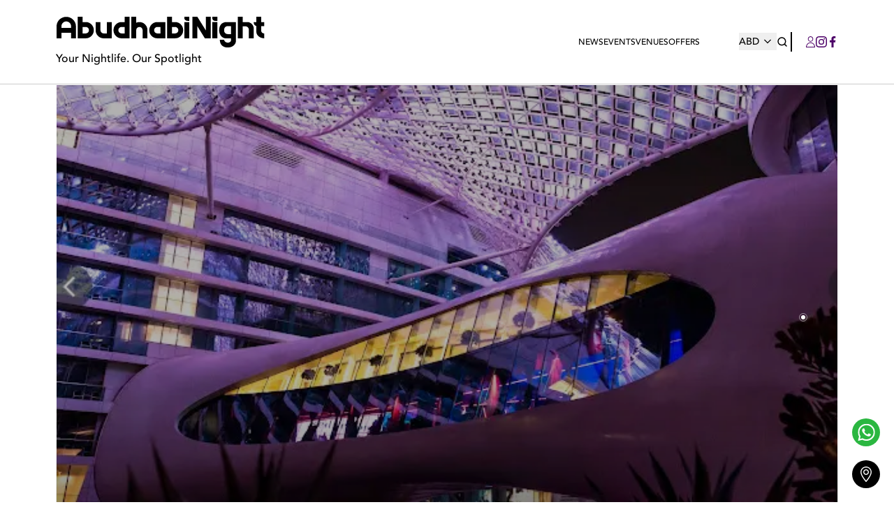

--- FILE ---
content_type: text/html; charset=utf-8
request_url: https://abudhabinight.com/events/2018-10-01/pink-ladies-night-%E2%9C%BE-empire-yas-%E2%9C%BE-monday
body_size: 13942
content:
<!DOCTYPE html><html lang="en"><head><meta charSet="utf-8"/><meta name="viewport" content="width=device-width"/><meta name="facebook-domain-verification" content="0k6mm4a9rq7xy72v4h2m17kmpnedrh"/><link rel="shortcut icon" type="image/jpg" href="https://abudhabinight.com/_next/image?url=https%3A%2F%2Fproduction-dubainight.s3.me-south-1.amazonaws.com%2Fregion_dubai%2Fmisc%2Ffavicon-8855-2025-09-16.ico&amp;w=96&amp;q=75"/><link rel="preload" as="font" href="/assets/Avenir-Black.woff2" type="font/woff2"/><link rel="preload" as="font" href="/assets/Avenir-Medium.woff2" type="font/woff2"/><link rel="preload" as="font" href="/assets/Avenir-Heavy.woff2" type="font/woff2"/><link rel="preconnect" href="https://api.abudhabinight.com/"/><link rel="preconnect" href="https://production-dubainight.s3.me-south-1.amazonaws.com"/><link rel="canonical" href="https://abudhabinight.com/events/2018-10-01/pink-ladies-night-%E2%9C%BE-empire-yas-%E2%9C%BE-monday"/><link rel="alternate" href="https://abudhabinight.com/events/2018-10-01/pink-ladies-night-%E2%9C%BE-empire-yas-%E2%9C%BE-monday" hrefLang="en-ae"/><link rel="alternate" href="https://abudhabinight.com/events/2018-10-01/pink-ladies-night-%E2%9C%BE-empire-yas-%E2%9C%BE-monday" hrefLang="x-default"/><link rel="preload" href="https://production-dubainight.s3.me-south-1.amazonaws.com/region_abudhabi/misc/AbudhabiNight-Brand-Wordmark-4241-2025-09-17.svg" as="image" fetchpriority="high"/><title>Pink Ladies Night ✮ Empire Yas ✮ Monday on Monday 1st October 2018 in Empire Yas Nightclub </title><meta name="robots" content="index,follow"/><meta name="description" content="Pink Ladies Night ✮ Empire Yas ✮ Monday"/><meta property="og:title" content="Pink Ladies Night ✮ Empire Yas ✮ Monday on Monday 1st October 2018 in Empire Yas Nightclub"/><meta property="og:description" content="Pink Ladies Night ✮ Empire Yas ✮ Monday"/><meta property="og:image" content="https://api.abudhabinight.com/static-image/legacy/event-photos/fly/1-15377784663696_0.jpg"/><meta property="og:image:alt" content="Pink Ladies Night ✮ Empire Yas ✮ Monday on Monday 1st October 2018 in Empire Yas Nightclub"/><meta property="og:image:type" content="image/jpeg"/><script type="application/ld+json">{"@context":"https://schema.org","@type":"Event","url":"https://abudhabinight.com/events/2018-10-01/pink-ladies-night-%E2%9C%BE-empire-yas-%E2%9C%BE-monday","name":"Pink Ladies Night ✮ Empire Yas ✮ Monday on Monday 1st October 2018 in Empire Yas Nightclub","startDate":"2018-10-01","endDate":"2018-10-01","description":"Pink Ladies Night ✮ Empire Yas ✮ Monday","location":{"name":"Empire Yas Nightclub","sameAs":"https://abudhabinight.com/venues/empire-yas-nightclub","address":{"@type":"PostalAddress","streetAddress":"","addressLocality":"","addressRegion":"","postalCode":"","addressCountry":""},"@type":"Place"},"image":["https://abudhabinight.com/_next/image?url=https%3A%2F%2Fapi.abudhabinight.com%2Fstatic-image%2Flegacy%2Fevent-photos%2Ffly%2F1-15377784663696_0.jpg&amp;w=1200&amp;q=75"]}</script><link rel="preload" as="image" imageSrcSet="/_next/image?url=https%3A%2F%2Fapi.abudhabinight.com%2Fstatic-image%2Fregion_abudhabi%2Fmisc%2FScreenshot-8575-2023-01-10.png&amp;w=640&amp;q=75 640w, /_next/image?url=https%3A%2F%2Fapi.abudhabinight.com%2Fstatic-image%2Fregion_abudhabi%2Fmisc%2FScreenshot-8575-2023-01-10.png&amp;w=750&amp;q=75 750w, /_next/image?url=https%3A%2F%2Fapi.abudhabinight.com%2Fstatic-image%2Fregion_abudhabi%2Fmisc%2FScreenshot-8575-2023-01-10.png&amp;w=828&amp;q=75 828w, /_next/image?url=https%3A%2F%2Fapi.abudhabinight.com%2Fstatic-image%2Fregion_abudhabi%2Fmisc%2FScreenshot-8575-2023-01-10.png&amp;w=1080&amp;q=75 1080w, /_next/image?url=https%3A%2F%2Fapi.abudhabinight.com%2Fstatic-image%2Fregion_abudhabi%2Fmisc%2FScreenshot-8575-2023-01-10.png&amp;w=1200&amp;q=75 1200w, /_next/image?url=https%3A%2F%2Fapi.abudhabinight.com%2Fstatic-image%2Fregion_abudhabi%2Fmisc%2FScreenshot-8575-2023-01-10.png&amp;w=1920&amp;q=75 1920w, /_next/image?url=https%3A%2F%2Fapi.abudhabinight.com%2Fstatic-image%2Fregion_abudhabi%2Fmisc%2FScreenshot-8575-2023-01-10.png&amp;w=2048&amp;q=75 2048w, /_next/image?url=https%3A%2F%2Fapi.abudhabinight.com%2Fstatic-image%2Fregion_abudhabi%2Fmisc%2FScreenshot-8575-2023-01-10.png&amp;w=3840&amp;q=75 3840w" imageSizes="100vw" fetchpriority="high"/><meta name="next-head-count" content="23"/><link rel="preconnect" href="https://production-dubainight.s3.me-south-1.amazonaws.com"/><link rel="preconnect" href="https://staging-dubainight.s3.me-south-1.amazonaws.com"/><link rel="preconnect" href="https://img.youtube.com"/><link rel="preconnect" href="https://i.ytimg.com"/><link rel="dns-prefetch" href="https://www.instagram.com"/><link rel="dns-prefetch" href="https://www.googletagmanager.com"/><link rel="dns-prefetch" href="https://securepubads.g.doubleclick.net"/><link rel="preload" href="/assets/Avenir-Medium.woff2" as="font" type="font/woff2" crossorigin="anonymous"/><link rel="preload" href="/assets/Avenir-Heavy.woff2" as="font" type="font/woff2" crossorigin="anonymous"/><script type="c6607e3db015f7be75af17bb-text/javascript">
								// Defer HotJar until after page load (saves ~1s of TBT)
								window.addEventListener('load', function() {
									setTimeout(function() {
										(function (c, s, q, u, a, r, e) {
											c.hj = c.hj || function () { (c.hj.q = c.hj.q || []).push(arguments); };
											c._hjSettings = { hjid: a };
											r = s.getElementsByTagName('head')[0];
											e = s.createElement('script');
											e.async = true;
											e.src = q + c._hjSettings.hjid + u;
											r.appendChild(e);
										})(window, document, 'https://static.hj.contentsquare.net/c/csq-', '.js', 5313191);
									}, 2000);
								});
							</script><script type="c6607e3db015f7be75af17bb-text/javascript">
								// Defer Instagram embed script (saves ~500ms of TBT)
								window.addEventListener('load', function() {
									setTimeout(function() {
										var script = document.createElement('script');
										script.src = 'https://www.instagram.com/embed.js';
										script.async = true;
										document.body.appendChild(script);
									}, 3000);
								});
							</script><script type="c6607e3db015f7be75af17bb-text/javascript">
									// Defer SearchAtlas script (saves ~300ms of TBT)
									window.addEventListener('load', function(){
										setTimeout(function() {
											var s = document.createElement('script');
											s.type = 'text/javascript';
											s.id = 'sa-dynamic-optimization';
											s.async = true;
											s.setAttribute('data-uuid', '4572d52a-bfec-41b4-a02f-098d715f3c6d');
											s.setAttribute('nowprocket', '');
											s.setAttribute('nitro-exclude', '');
											s.src = '[data-uri]';
											var x = document.getElementsByTagName('script')[0];
											x.parentNode.insertBefore(s, x);
										}, 4000);
									});
								</script><link rel="preload" href="/_next/static/media/4cd0d85d8b256e04-s.p.woff2" as="font" type="font/woff2" crossorigin="anonymous" data-next-font="size-adjust"/><link rel="preload" href="/_next/static/media/2d1283d06d8a043d-s.p.woff" as="font" type="font/woff" crossorigin="anonymous" data-next-font="size-adjust"/><link rel="preload" href="/_next/static/media/3e8817b9e0bd8456-s.p.ttf" as="font" type="font/ttf" crossorigin="anonymous" data-next-font="size-adjust"/><link rel="preload" href="/_next/static/media/174af481e2f1a02d-s.p.otf" as="font" type="font/otf" crossorigin="anonymous" data-next-font="size-adjust"/><link rel="preload" href="/_next/static/media/8b654519b9fe73fa-s.p.woff2" as="font" type="font/woff2" crossorigin="anonymous" data-next-font="size-adjust"/><link rel="preload" href="/_next/static/media/05d9530f25e1e3c5-s.p.woff" as="font" type="font/woff" crossorigin="anonymous" data-next-font="size-adjust"/><link rel="preload" href="/_next/static/media/b1da1c291b485e10-s.p.ttf" as="font" type="font/ttf" crossorigin="anonymous" data-next-font="size-adjust"/><link rel="preload" href="/_next/static/media/76326cc224b53a0c-s.p.otf" as="font" type="font/otf" crossorigin="anonymous" data-next-font="size-adjust"/><link rel="preload" href="/_next/static/media/97e62ba8c765a2b3-s.p.woff2" as="font" type="font/woff2" crossorigin="anonymous" data-next-font="size-adjust"/><link rel="preload" href="/_next/static/media/c9a4778a20c169dd-s.p.woff" as="font" type="font/woff" crossorigin="anonymous" data-next-font="size-adjust"/><link rel="preload" href="/_next/static/media/fc207cb1fe2fa9e9-s.p.ttf" as="font" type="font/ttf" crossorigin="anonymous" data-next-font="size-adjust"/><link rel="preload" href="/_next/static/media/e3ab4a8c928fe936-s.p.otf" as="font" type="font/otf" crossorigin="anonymous" data-next-font="size-adjust"/><link rel="preload" href="/_next/static/media/7eff68d4e516be32-s.p.ttf" as="font" type="font/ttf" crossorigin="anonymous" data-next-font="size-adjust"/><link rel="preload" href="/_next/static/media/f8cd6b7d650c1a01-s.p.ttf" as="font" type="font/ttf" crossorigin="anonymous" data-next-font="size-adjust"/><link rel="preload" href="/_next/static/media/e18b1ae62fcb2788-s.p.otf" as="font" type="font/otf" crossorigin="anonymous" data-next-font="size-adjust"/><link rel="preload" href="/_next/static/css/583f389cc50e0ea0.css" as="style"/><link rel="stylesheet" href="/_next/static/css/583f389cc50e0ea0.css" data-n-g=""/><link rel="preload" href="/_next/static/css/306595921a448104.css" as="style"/><link rel="stylesheet" href="/_next/static/css/306595921a448104.css" data-n-g=""/><link rel="preload" href="/_next/static/css/f0850ada1b4b8f19.css" as="style"/><link rel="stylesheet" href="/_next/static/css/f0850ada1b4b8f19.css" data-n-p=""/><link rel="preload" href="/_next/static/css/ced8ddb6f3ea42c7.css" as="style"/><link rel="stylesheet" href="/_next/static/css/ced8ddb6f3ea42c7.css" data-n-p=""/><link rel="preload" href="/_next/static/css/8127faa11910a740.css" as="style"/><link rel="stylesheet" href="/_next/static/css/8127faa11910a740.css"/><link rel="preload" href="/_next/static/css/429477a6fb061f75.css" as="style"/><link rel="stylesheet" href="/_next/static/css/429477a6fb061f75.css"/><noscript data-n-css=""></noscript><script defer="" nomodule="" src="/_next/static/chunks/polyfills-42372ed130431b0a.js" type="c6607e3db015f7be75af17bb-text/javascript"></script><script defer="" src="/_next/static/chunks/3432.da36a6604654e8ee.js" type="c6607e3db015f7be75af17bb-text/javascript"></script><script defer="" src="/_next/static/chunks/7661.0432c0585e5bcc2c.js" type="c6607e3db015f7be75af17bb-text/javascript"></script><script src="/_next/static/chunks/webpack-058c254993138852.js" defer="" type="c6607e3db015f7be75af17bb-text/javascript"></script><script src="/_next/static/chunks/vendor-13b070f48ee9ba6d.js" defer="" type="c6607e3db015f7be75af17bb-text/javascript"></script><script src="/_next/static/chunks/main-1f9c15a03a4f0c28.js" defer="" type="c6607e3db015f7be75af17bb-text/javascript"></script><script src="/_next/static/chunks/apollo-89c9d8cef20e54a8.js" defer="" type="c6607e3db015f7be75af17bb-text/javascript"></script><script src="/_next/static/chunks/pages/_app-f64883079a43282c.js" defer="" type="c6607e3db015f7be75af17bb-text/javascript"></script><script src="/_next/static/chunks/714-bd6e141680f598d1.js" defer="" type="c6607e3db015f7be75af17bb-text/javascript"></script><script src="/_next/static/chunks/4165-35667afcb4f2e74a.js" defer="" type="c6607e3db015f7be75af17bb-text/javascript"></script><script src="/_next/static/chunks/1348-694367b94f2a9933.js" defer="" type="c6607e3db015f7be75af17bb-text/javascript"></script><script src="/_next/static/chunks/7179-2fd785c9f1f3117e.js" defer="" type="c6607e3db015f7be75af17bb-text/javascript"></script><script src="/_next/static/chunks/1054-ebd3c896a3a91db2.js" defer="" type="c6607e3db015f7be75af17bb-text/javascript"></script><script src="/_next/static/chunks/6391-9c0dcd5934daea30.js" defer="" type="c6607e3db015f7be75af17bb-text/javascript"></script><script src="/_next/static/chunks/9565-6cc8cdffe1bc94ed.js" defer="" type="c6607e3db015f7be75af17bb-text/javascript"></script><script src="/_next/static/chunks/pages/events/%5Bdate%5D/%5Bslug%5D-66c7b98f582ecb96.js" defer="" type="c6607e3db015f7be75af17bb-text/javascript"></script><script src="/_next/static/DBMBhvYY8JeKtzSZSSLNl/_buildManifest.js" defer="" type="c6607e3db015f7be75af17bb-text/javascript"></script><script src="/_next/static/DBMBhvYY8JeKtzSZSSLNl/_ssgManifest.js" defer="" type="c6607e3db015f7be75af17bb-text/javascript"></script><style id="__jsx-4290810388">:root{--font-avenir-black:'__avenirBlack_8b3957', '__avenirBlack_Fallback_8b3957', system-ui, -apple-system, Segoe UI, Helvetica Neue, sans-serif;--font-avenir-medium:'__avenirMedium_ea29e4', '__avenirMedium_Fallback_ea29e4', system-ui, -apple-system, Segoe UI, Helvetica Neue, sans-serif;--font-avenir-heavy:'__avenirHeavy_90a7f4', '__avenirHeavy_Fallback_90a7f4', system-ui, -apple-system, Segoe UI, Helvetica Neue, sans-serif;--font-dm-sans-medium:'__dmSansMedium_628122', '__dmSansMedium_Fallback_628122', system-ui, -apple-system, Segoe UI, Helvetica Neue, sans-serif;--font-bebas-neue:'__bebasNeue_ba6de7', '__bebasNeue_Fallback_ba6de7', Impact, Arial Black, sans-serif;--font-dbn:'__dbnFont_47bdee', '__dbnFont_Fallback_47bdee', system-ui, -apple-system, Segoe UI, Helvetica Neue, sans-serif}</style></head><body><div id="__next"><noscript><iframe src="https://www.googletagmanager.com/ns.html?id=GTM-NVQVVF3" height="0" width="0" loading="lazy" style="display:none;visibility:hidden"></iframe></noscript><style>
		@media (min-width: 1024px) {
			.mobile-header-v3 {
				display: none !important;
			}
		}
		@keyframes fadeIn {
			from {
				opacity: 0;
			}
			to {
				opacity: 1;
			}
		}
	</style><header class="mobile-header-v3" style="background:white;position:fixed;top:0;left:0;right:0;z-index:1000;display:block"><div style="display:flex;flex-direction:row;justify-content:space-between;align-items:center;padding:24px 16px;height:76px"><a style="display:flex;flex-direction:column;align-items:flex-start;justify-content:center;text-decoration:none;height:52px" href="/"><img alt="DubaiNight" loading="lazy" width="130" height="40" decoding="async" data-nimg="1" style="color:transparent;max-width:130px;height:auto" src="https://production-dubainight.s3.me-south-1.amazonaws.com/region_abudhabi/misc/AbudhabiNight-Brand-Wordmark-4241-2025-09-17.svg"/><span style="font-size:10px;color:#000000;font-family:DM Sans, sans-serif;line-height:1">Your Nightlife. Our Spotlight</span></a><div style="display:flex;flex-direction:row;align-items:center"><a style="width:36px;height:36px;display:flex;align-items:center;justify-content:center;background:transparent;border:none;outline:none;cursor:pointer;color:#000000;transition:all 0.2s ease-in-out" href="/search"><svg width="18px" height="18px" fill="none" viewBox="0 0 16 16" xmlns="http://www.w3.org/2000/svg"><path d="M14 14L11.1047 11.1047M11.1047 11.1047C11.5999 10.6094 11.9928 10.0215 12.2608 9.37436C12.5289 8.72728 12.6668 8.03373 12.6668 7.33333C12.6668 6.63293 12.5289 5.93939 12.2608 5.2923C11.9928 4.64522 11.5999 4.05726 11.1047 3.562C10.6094 3.06674 10.0215 2.67388 9.37438 2.40585C8.72729 2.13782 8.03375 1.99986 7.33335 1.99986C6.63295 1.99986 5.9394 2.13782 5.29232 2.40585C4.64523 2.67388 4.05727 3.06674 3.56202 3.562C2.5618 4.56222 1.99988 5.91881 1.99988 7.33333C1.99988 8.74786 2.5618 10.1044 3.56202 11.1047C4.56224 12.1049 5.91882 12.6668 7.33335 12.6668C8.74787 12.6668 10.1045 12.1049 11.1047 11.1047Z" stroke="#121212" stroke-width="1.5" stroke-linecap="round" stroke-linejoin="round"></path></svg></a><div style="width:1px;height:20px;background:#000000"></div><a style="width:36px;height:36px;display:flex;align-items:center;justify-content:center;background:transparent;border:none;outline:none;cursor:pointer;color:#000000;transition:all 0.2s ease-in-out" href="/profile"><svg width="18px" height="18px" fill="#4C0067" viewBox="0 0 14 16" xmlns="http://www.w3.org/2000/svg"><path d="M6.5 0C4.36567 0 2.71642 1.8 2.71642 3.9C2.71642 6 4.46269 7.8 6.5 7.8C8.53731 7.8 10.2836 6 10.2836 3.9C10.2836 1.8 8.63433 0 6.5 0ZM6.5 6.9C4.94776 6.9 3.68657 5.6 3.68657 4C3.68657 2.4 4.94776 1.1 6.5 1.1C8.05224 1.1 9.31343 2.4 9.31343 4C9.31343 5.5 8.05224 6.9 6.5 6.9ZM6.5 8.8C2.91045 8.8 0 11.8 0 15.5V16H13V15.5C13 11.8 10.0896 8.8 6.5 8.8ZM0.970149 15C1.26119 11.9 3.8806 9.5 6.98507 9.8C9.70149 10 11.8358 12.2 12.0299 15H0.970149Z"></path></svg></a><a target="_blank" style="width:36px;height:36px;display:flex;align-items:center;justify-content:center;background:transparent;border:none;outline:none;cursor:pointer;color:#000000;transition:all 0.2s ease-in-out" href="https://www.instagram.com/abudhabinightcom/"><svg width="18" height="18" viewBox="0 0 24 24" fill="none"><path d="M12 2.163c3.204 0 3.584.012 4.85.07 3.252.148 4.771 1.691 4.919 4.919.058 1.265.069 1.645.069 4.849 0 3.205-.012 3.584-.069 4.849-.149 3.225-1.664 4.771-4.919 4.919-1.266.058-1.644.07-4.85.07-3.204 0-3.584-.012-4.849-.07-3.26-.149-4.771-1.699-4.919-4.92-.058-1.265-.07-1.644-.07-4.849 0-3.204.013-3.583.07-4.849.149-3.227 1.664-4.771 4.919-4.919 1.266-.057 1.645-.069 4.849-.069zm0-2.163c-3.259 0-3.667.014-4.947.072-4.358.2-6.78 2.618-6.98 6.98-.059 1.281-.073 1.689-.073 4.948 0 3.259.014 3.668.072 4.948.2 4.358 2.618 6.78 6.98 6.98 1.281.058 1.689.072 4.948.072 3.259 0 3.668-.014 4.948-.072 4.354-.2 6.782-2.618 6.979-6.98.059-1.28.073-1.689.073-4.948 0-3.259-.014-3.667-.072-4.947-.196-4.354-2.617-6.78-6.979-6.98-1.281-.059-1.69-.073-4.949-.073zm0 5.838c-3.403 0-6.162 2.759-6.162 6.162s2.759 6.163 6.162 6.163 6.162-2.759 6.162-6.163c0-3.403-2.759-6.162-6.162-6.162zm0 10.162c-2.209 0-4-1.79-4-4 0-2.209 1.791-4 4-4s4 1.791 4 4c0 2.21-1.791 4-4 4zm6.406-11.845c-.796 0-1.441.645-1.441 1.44s.645 1.44 1.441 1.44c.795 0 1.439-.645 1.439-1.44s-.644-1.44-1.439-1.44z" fill="currentColor"></path></svg></a><button style="width:26px;padding-left:10px;height:36px;display:flex;align-items:center;justify-content:center;background:transparent;border:none;outline:none;cursor:pointer"><div style="width:16px;height:16px;position:relative;display:flex;flex-direction:column;justify-content:space-between"><span style="width:16px;height:2px;background-color:#000000;border-radius:4px;transition:all 0.4s ease-in-out"></span><span style="width:12px;height:2px;background-color:#000000;border-radius:4px;transition:all 0.4s ease-in-out"></span><span style="width:16px;height:2px;background-color:#000000;border-radius:4px;transition:all 0.4s ease-in-out"></span></div></button></div></div></header><header class="header_header__V1DxB z-50 py-6 header_mobileHeader___rXlj"><div class="container z-50 flex items-center justify-between gap-5 px-6 lg:px-20"><div class="header_centerHeader__cXKmG hidden lg:flex flex-row justify-between items-center"><a class="flex-none" href="/"><img alt="LOGO" fetchpriority="high" width="250" height="50" decoding="async" data-nimg="1" class="pr-4 max-h-20 object-contain" style="color:transparent" src="https://production-dubainight.s3.me-south-1.amazonaws.com/region_abudhabi/misc/AbudhabiNight-Brand-Wordmark-4241-2025-09-17.svg"/><div class="mt-1">Your Nightlife. Our Spotlight</div></a></div><div class="nav-links_navigation__pjhVD flex flex-row justify-between items-center pointer-events-auto py-0 z-[100] nav-links_hide__V2Ykz"><div class="nav-links_links__Y2Wcm flex items-center justify-between flex-row h-auto z-[100] pr-14 gap-10"><a class="" href="/news">News</a><div class="nav-links_thingsToDoMobile__el2kv lg:hidden"><a class="">Things To Do</a><div class="nav-links_thingsToDoListMobile__6Tn7l text-center z-50 hidden"><ul></ul></div></div><a class="" href="/events">Events</a><div class="hidden lg:block relative py-2 nav-links_thingsToDo__Ieq2j"><a class=" nav-links_topLink__7APUx" href="/venues">Venues</a><div class="nav-links_thingsToDoList__jffTs"><ul></ul></div></div><div class="nav-links_thingsToDoMobile__el2kv lg:hidden"><a class="">Best Places</a><div class="nav-links_thingsToDoListMobile__6Tn7l text-center hidden"><ul><a style="margin:0;padding:0;border:none;font-size:14px" href="/venues/"><li>View All Venues</li></a></ul></div></div><div class="hidden lg:block relative py-2 nav-links_thingsToDo__Ieq2j"><a class=" nav-links_topLink__7APUx" href="/offers">Offers</a><div class="nav-links_thingsToDoList__jffTs"><ul><li><a href="/things-to-do/ladies-night">Ladies Night</a></li><li><a href="/things-to-do/brunch">Brunch</a></li><li><a href="/things-to-do/happy-hour">Happy Hour</a></li><li><a href="/things-to-do/ladiesday">Ladies Day</a></li></ul></div></div><div class="nav-links_thingsToDoMobile__el2kv lg:hidden"><a class="" href="/offers">Offers</a></div><a class=" hidden" href="/">Special</a><div class="nav-links_thingsToDoMobile__el2kv lg:hidden"><a class="" href="/city-guide">City Guide</a></div></div><div class="flex flex-row items-center gap-4"><a class="!h-fit !w-fit" href="/select-location"><button class="flex flex-row justify-center items-center ml-4 md:m-0 text-sm ">ABD<svg width="25px" height="25px" class="nav-links_icon__w8Jep" fill="#000000" viewBox="0 0 25 10" xmlns="http://www.w3.org/2000/svg"><g clip-path="url(#clip0_271_1061)"><path d="M17 2.94286L16.0833 2L12 6.15714L11.3333 5.51429L7.91667 2L7 2.94286L12 8L17 2.94286Z" fill="#000000"></path></g><defs><clipPath id="clip0_271_1061"><rect width="10" height="25" fill="white" transform="matrix(0 1 -1 0 25 0)"></rect></clipPath></defs></svg></button></a><a class=" flex flex-row justify-center items-center cursor-pointer ml-auto mr-1" href="/search"><svg width="16px" height="16px" fill="none" viewBox="0 0 16 16" xmlns="http://www.w3.org/2000/svg"><path d="M14 14L11.1047 11.1047M11.1047 11.1047C11.5999 10.6094 11.9928 10.0215 12.2608 9.37436C12.5289 8.72728 12.6668 8.03373 12.6668 7.33333C12.6668 6.63293 12.5289 5.93939 12.2608 5.2923C11.9928 4.64522 11.5999 4.05726 11.1047 3.562C10.6094 3.06674 10.0215 2.67388 9.37438 2.40585C8.72729 2.13782 8.03375 1.99986 7.33335 1.99986C6.63295 1.99986 5.9394 2.13782 5.29232 2.40585C4.64523 2.67388 4.05727 3.06674 3.56202 3.562C2.5618 4.56222 1.99988 5.91881 1.99988 7.33333C1.99988 8.74786 2.5618 10.1044 3.56202 11.1047C4.56224 12.1049 5.91882 12.6668 7.33335 12.6668C8.74787 12.6668 10.1045 12.1049 11.1047 11.1047Z" stroke="#000000" stroke-width="1.5" stroke-linecap="round" stroke-linejoin="round"></path></svg></a><div class="inline-flex flex-row items-center pl-5 border-l-2 border-black gap-5 py-1.5"><a class=" flex flex-row justify-center items-center mr-2 md:m-0" href="/profile"><svg width="14px" height="16px" fill="#4C0067" viewBox="0 0 14 16" xmlns="http://www.w3.org/2000/svg"><path d="M6.5 0C4.36567 0 2.71642 1.8 2.71642 3.9C2.71642 6 4.46269 7.8 6.5 7.8C8.53731 7.8 10.2836 6 10.2836 3.9C10.2836 1.8 8.63433 0 6.5 0ZM6.5 6.9C4.94776 6.9 3.68657 5.6 3.68657 4C3.68657 2.4 4.94776 1.1 6.5 1.1C8.05224 1.1 9.31343 2.4 9.31343 4C9.31343 5.5 8.05224 6.9 6.5 6.9ZM6.5 8.8C2.91045 8.8 0 11.8 0 15.5V16H13V15.5C13 11.8 10.0896 8.8 6.5 8.8ZM0.970149 15C1.26119 11.9 3.8806 9.5 6.98507 9.8C9.70149 10 11.8358 12.2 12.0299 15H0.970149Z"></path></svg></a><a href="https://www.instagram.com/abudhabinightcom/" target="_blank" rel="noreferrer" class="flex flex-col justify-center items-center"><svg xmlns="http://www.w3.org/2000/svg" width="20px" height="16px" fill="#4C0067"><path d="M8 1.422a24.53 24.53 0 013.2.089 4.123 4.123 0 011.511.267 3.122 3.122 0 011.511 1.511 4.123 4.123 0 01.267 1.511c0 .8.089 1.067.089 3.2a24.529 24.529 0 01-.089 3.2 4.123 4.123 0 01-.267 1.511 3.122 3.122 0 01-1.511 1.511 4.123 4.123 0 01-1.511.267c-.8 0-1.067.089-3.2.089a24.529 24.529 0 01-3.2-.089 4.123 4.123 0 01-1.511-.267 3.122 3.122 0 01-1.511-1.511 4.123 4.123 0 01-.267-1.511c0-.8-.089-1.067-.089-3.2a24.53 24.53 0 01.089-3.2 4.123 4.123 0 01.267-1.511A3.192 3.192 0 012.4 2.4a1.5 1.5 0 01.889-.622A4.123 4.123 0 014.8 1.511 24.53 24.53 0 018 1.422M8 0a26.264 26.264 0 00-3.289.089 5.488 5.488 0 00-1.955.355 3.48 3.48 0 00-1.422.889 3.48 3.48 0 00-.89 1.423 4.05 4.05 0 00-.355 1.955A26.264 26.264 0 000 8a26.264 26.264 0 00.089 3.289 5.488 5.488 0 00.356 1.956 3.48 3.48 0 00.889 1.422 3.48 3.48 0 001.422.889 5.488 5.488 0 001.956.356A26.264 26.264 0 008 16a26.264 26.264 0 003.289-.089 5.488 5.488 0 001.956-.356 3.729 3.729 0 002.311-2.311 5.488 5.488 0 00.356-1.956C15.911 10.4 16 10.133 16 8a26.264 26.264 0 00-.089-3.289 5.488 5.488 0 00-.356-1.956 3.48 3.48 0 00-.889-1.422 3.48 3.48 0 00-1.422-.889 5.488 5.488 0 00-1.955-.355A26.264 26.264 0 008 0m0 3.911A4.023 4.023 0 003.911 8 4.089 4.089 0 108 3.911m0 6.756A2.619 2.619 0 015.333 8 2.619 2.619 0 018 5.333 2.619 2.619 0 0110.667 8 2.619 2.619 0 018 10.667m4.267-7.911a.978.978 0 10.978.978.986.986 0 00-.978-.978"></path></svg></a><a href="https://www.facebook.com/abudhabinightcom" target="_blank" rel="noreferrer" class="flex flex-col justify-center items-center"><svg xmlns="http://www.w3.org/2000/svg" width="12px" height="16px" fill="#4C0067"><path d="M5.422 16V8.711h2.489l.356-2.844H5.422V4.089c0-.8.267-1.422 1.422-1.422h1.511V.089C8 .089 7.111 0 6.133 0a3.431 3.431 0 00-3.644 3.733v2.134H0v2.844h2.489V16z"></path></svg></a></div></div><div class="flex flex-col space-y-2 mt-4 lg:hidden"></div></div></div></header><div class="fixed bottom-[5rem] right-[20px] z-50 rounded-full ease-linear duration-300 loc-btn"><a href="https://wa.me/971555270746" target="_blank" rel="noreferrer"><svg class="z-50" width="40" height="40" viewBox="0 0 78 78" fill="none" xmlns="http://www.w3.org/2000/svg"><circle cx="39" cy="39" r="39" fill="#2BB741"></circle><g clip-path="url(#clip0_1257_3289)"><path d="M56.9874 21.9781C54.7769 19.7572 52.1445 17.9964 49.2435 16.7984C46.3425 15.6003 43.2311 14.9891 40.0904 15.0001C26.9302 15.0001 16.2049 25.6741 16.1929 38.7781C16.1929 42.9751 17.2958 47.058 19.3782 50.673L16 63L28.669 59.694C32.1738 61.5927 36.1002 62.588 40.0904 62.589H40.1025C53.2657 62.589 63.9879 51.915 64 38.7991C64.003 35.6732 63.3847 32.5777 62.1806 29.6907C60.9766 26.8038 59.2136 24.1826 56.9874 21.9781ZM40.0904 58.563C36.5314 58.5642 33.0378 57.6108 29.9769 55.803L29.2536 55.371L21.7378 57.333L23.7448 50.034L23.2747 49.281C21.2852 46.132 20.233 42.4861 20.2401 38.7661C20.2401 27.8881 29.1512 19.0141 40.1025 19.0141C42.7114 19.0095 45.2955 19.519 47.7057 20.5132C50.116 21.5075 52.3047 22.9668 54.1456 24.8071C55.9931 26.6403 57.4576 28.8194 58.4548 31.2188C59.452 33.6182 59.9622 36.1904 59.9558 38.7871C59.9437 49.704 51.0326 58.563 40.0904 58.563ZM50.9844 43.7611C50.3908 43.4641 47.4586 42.0271 46.9071 41.8231C46.3586 41.6281 45.9578 41.5261 45.566 42.1201C45.1652 42.7111 44.0201 44.0581 43.6765 44.4451C43.333 44.8441 42.9774 44.8891 42.3807 44.5951C41.787 44.2951 39.8614 43.6711 37.5831 41.6401C35.8051 40.0651 34.6148 38.1151 34.2592 37.5241C33.9156 36.9301 34.226 36.6121 34.5244 36.3151C34.7865 36.0511 35.118 35.6191 35.4164 35.2771C35.7177 34.9351 35.8172 34.6831 36.0131 34.2871C36.2089 33.8851 36.1155 33.5431 35.9678 33.2461C35.8172 32.9491 34.6268 30.0181 34.1236 28.8361C33.6414 27.6691 33.1502 27.8311 32.7825 27.8161C32.439 27.7951 32.0382 27.7951 31.6374 27.7951C31.3347 27.8026 31.0368 27.8723 30.7625 27.9998C30.4882 28.1273 30.2433 28.3099 30.0432 28.5361C29.4947 29.1301 27.9608 30.5671 27.9608 33.4981C27.9608 36.4291 30.1004 39.2461 30.4018 39.6451C30.6971 40.0441 34.6027 46.0411 40.5967 48.621C42.0131 49.236 43.1281 49.599 43.999 49.875C45.4304 50.331 46.7232 50.262 47.7539 50.115C48.899 49.941 51.2828 48.675 51.786 47.286C52.2803 45.8941 52.2803 44.7061 52.1296 44.4571C51.9819 44.2051 51.5811 44.0581 50.9844 43.7611Z" fill="white"></path></g><defs><clipPath id="clip0_1257_3289"><rect width="48" height="48" fill="white" transform="translate(16 15)"></rect></clipPath></defs></svg></a></div><button class="rounded-full h-10 w-10 bg-black fixed right-0 bottom-5 mr-5 mb-5 text-center flex justify-center items-center cursor-pointer z-50 focus:outline-none ease-linear duration-200 loc-btn transform translate-y-1/2"><svg xmlns="http://www.w3.org/2000/svg" width="16px" height="22px" fill="white" viewBox="0 0 11.5 15.9"><path d="M5.8 0C2.6 0 0 2.6 0 5.8c0 3.9 5.2 9.7 5.4 10 .2.2.5.2.7 0 .2-.2 5.4-6 5.4-10C11.5 2.6 8.9 0 5.8 0zm0 14.6C4 12.5 1 8.5 1 5.8 1 3.2 3.1 1 5.7 1s4.8 2 4.8 4.7v.1c0 2.7-3 6.7-4.7 8.8z"></path><path d="M5.761 2.861c-1.6 0-2.9 1.3-2.9 2.9s1.3 2.9 2.9 2.9c1.6 0 2.9-1.3 2.9-2.9 0-1.6-1.3-2.9-2.9-2.9zm0 4.8c-1 0-1.9-.9-1.9-1.9s.9-1.9 1.9-1.9 1.9.8 1.9 1.9c0 1-.9 1.9-1.9 1.9z"></path></svg></button><main class="relative main-container-layout max-lg:mt-20"><div class="w-full flex flex-col justify-center px-6 lg:px-20"><div class="container event-container-slider"><div class="search-hero-section_searchHeroSection__twyxD search-hero-section_searchHeroSection__twyxD flex flex-col justify-end search-banner text-left event-container-slider-img"><div class="search-hero-section_slider__Ahw6r"><div class="slick-slider slick-vertical slick-initialized" dir="ltr"><button type="button" data-role="none" class="slick-arrow slick-prev" style="display:block"> <!-- -->Previous</button><div class="slick-list"><div class="slick-track" style="width:300%;left:-100%"><div data-index="-1" tabindex="-1" class="slick-slide slick-cloned" aria-hidden="true" style="width:33.333333333333336%"><div><div class="relative " tabindex="-1" style="width:100%;display:inline-block"><div class="search-hero-section_sliderDivImg__is8W4 relative"><img alt="Banner" fetchpriority="high" decoding="async" data-nimg="fill" class="object-cover object-center" style="position:absolute;height:100%;width:100%;left:0;top:0;right:0;bottom:0;color:transparent;background-size:cover;background-position:50% 50%;background-repeat:no-repeat;background-image:url(&quot;data:image/svg+xml;charset=utf-8,%3Csvg xmlns=&#x27;http://www.w3.org/2000/svg&#x27; %3E%3Cfilter id=&#x27;b&#x27; color-interpolation-filters=&#x27;sRGB&#x27;%3E%3CfeGaussianBlur stdDeviation=&#x27;20&#x27;/%3E%3CfeColorMatrix values=&#x27;1 0 0 0 0 0 1 0 0 0 0 0 1 0 0 0 0 0 100 -1&#x27; result=&#x27;s&#x27;/%3E%3CfeFlood x=&#x27;0&#x27; y=&#x27;0&#x27; width=&#x27;100%25&#x27; height=&#x27;100%25&#x27;/%3E%3CfeComposite operator=&#x27;out&#x27; in=&#x27;s&#x27;/%3E%3CfeComposite in2=&#x27;SourceGraphic&#x27;/%3E%3CfeGaussianBlur stdDeviation=&#x27;20&#x27;/%3E%3C/filter%3E%3Cimage width=&#x27;100%25&#x27; height=&#x27;100%25&#x27; x=&#x27;0&#x27; y=&#x27;0&#x27; preserveAspectRatio=&#x27;none&#x27; style=&#x27;filter: url(%23b);&#x27; href=&#x27;[data-uri]&#x27;/%3E%3C/svg%3E&quot;)" sizes="100vw" srcSet="/_next/image?url=https%3A%2F%2Fapi.abudhabinight.com%2Fstatic-image%2Fregion_abudhabi%2Fmisc%2FScreenshot-8575-2023-01-10.png&amp;w=640&amp;q=75 640w, /_next/image?url=https%3A%2F%2Fapi.abudhabinight.com%2Fstatic-image%2Fregion_abudhabi%2Fmisc%2FScreenshot-8575-2023-01-10.png&amp;w=750&amp;q=75 750w, /_next/image?url=https%3A%2F%2Fapi.abudhabinight.com%2Fstatic-image%2Fregion_abudhabi%2Fmisc%2FScreenshot-8575-2023-01-10.png&amp;w=828&amp;q=75 828w, /_next/image?url=https%3A%2F%2Fapi.abudhabinight.com%2Fstatic-image%2Fregion_abudhabi%2Fmisc%2FScreenshot-8575-2023-01-10.png&amp;w=1080&amp;q=75 1080w, /_next/image?url=https%3A%2F%2Fapi.abudhabinight.com%2Fstatic-image%2Fregion_abudhabi%2Fmisc%2FScreenshot-8575-2023-01-10.png&amp;w=1200&amp;q=75 1200w, /_next/image?url=https%3A%2F%2Fapi.abudhabinight.com%2Fstatic-image%2Fregion_abudhabi%2Fmisc%2FScreenshot-8575-2023-01-10.png&amp;w=1920&amp;q=75 1920w, /_next/image?url=https%3A%2F%2Fapi.abudhabinight.com%2Fstatic-image%2Fregion_abudhabi%2Fmisc%2FScreenshot-8575-2023-01-10.png&amp;w=2048&amp;q=75 2048w, /_next/image?url=https%3A%2F%2Fapi.abudhabinight.com%2Fstatic-image%2Fregion_abudhabi%2Fmisc%2FScreenshot-8575-2023-01-10.png&amp;w=3840&amp;q=75 3840w" src="/_next/image?url=https%3A%2F%2Fapi.abudhabinight.com%2Fstatic-image%2Fregion_abudhabi%2Fmisc%2FScreenshot-8575-2023-01-10.png&amp;w=3840&amp;q=75"/></div><div class="search-hero-section_imgOverlay__dHjru pointer-events-none"></div></div></div></div><div data-index="0" class="slick-slide slick-active slick-current" tabindex="-1" aria-hidden="false" style="outline:none;width:33.333333333333336%"><div><div class="relative " tabindex="-1" style="width:100%;display:inline-block"><div class="search-hero-section_sliderDivImg__is8W4 relative"><img alt="Banner" fetchpriority="high" decoding="async" data-nimg="fill" class="object-cover object-center" style="position:absolute;height:100%;width:100%;left:0;top:0;right:0;bottom:0;color:transparent;background-size:cover;background-position:50% 50%;background-repeat:no-repeat;background-image:url(&quot;data:image/svg+xml;charset=utf-8,%3Csvg xmlns=&#x27;http://www.w3.org/2000/svg&#x27; %3E%3Cfilter id=&#x27;b&#x27; color-interpolation-filters=&#x27;sRGB&#x27;%3E%3CfeGaussianBlur stdDeviation=&#x27;20&#x27;/%3E%3CfeColorMatrix values=&#x27;1 0 0 0 0 0 1 0 0 0 0 0 1 0 0 0 0 0 100 -1&#x27; result=&#x27;s&#x27;/%3E%3CfeFlood x=&#x27;0&#x27; y=&#x27;0&#x27; width=&#x27;100%25&#x27; height=&#x27;100%25&#x27;/%3E%3CfeComposite operator=&#x27;out&#x27; in=&#x27;s&#x27;/%3E%3CfeComposite in2=&#x27;SourceGraphic&#x27;/%3E%3CfeGaussianBlur stdDeviation=&#x27;20&#x27;/%3E%3C/filter%3E%3Cimage width=&#x27;100%25&#x27; height=&#x27;100%25&#x27; x=&#x27;0&#x27; y=&#x27;0&#x27; preserveAspectRatio=&#x27;none&#x27; style=&#x27;filter: url(%23b);&#x27; href=&#x27;[data-uri]&#x27;/%3E%3C/svg%3E&quot;)" sizes="100vw" srcSet="/_next/image?url=https%3A%2F%2Fapi.abudhabinight.com%2Fstatic-image%2Fregion_abudhabi%2Fmisc%2FScreenshot-8575-2023-01-10.png&amp;w=640&amp;q=75 640w, /_next/image?url=https%3A%2F%2Fapi.abudhabinight.com%2Fstatic-image%2Fregion_abudhabi%2Fmisc%2FScreenshot-8575-2023-01-10.png&amp;w=750&amp;q=75 750w, /_next/image?url=https%3A%2F%2Fapi.abudhabinight.com%2Fstatic-image%2Fregion_abudhabi%2Fmisc%2FScreenshot-8575-2023-01-10.png&amp;w=828&amp;q=75 828w, /_next/image?url=https%3A%2F%2Fapi.abudhabinight.com%2Fstatic-image%2Fregion_abudhabi%2Fmisc%2FScreenshot-8575-2023-01-10.png&amp;w=1080&amp;q=75 1080w, /_next/image?url=https%3A%2F%2Fapi.abudhabinight.com%2Fstatic-image%2Fregion_abudhabi%2Fmisc%2FScreenshot-8575-2023-01-10.png&amp;w=1200&amp;q=75 1200w, /_next/image?url=https%3A%2F%2Fapi.abudhabinight.com%2Fstatic-image%2Fregion_abudhabi%2Fmisc%2FScreenshot-8575-2023-01-10.png&amp;w=1920&amp;q=75 1920w, /_next/image?url=https%3A%2F%2Fapi.abudhabinight.com%2Fstatic-image%2Fregion_abudhabi%2Fmisc%2FScreenshot-8575-2023-01-10.png&amp;w=2048&amp;q=75 2048w, /_next/image?url=https%3A%2F%2Fapi.abudhabinight.com%2Fstatic-image%2Fregion_abudhabi%2Fmisc%2FScreenshot-8575-2023-01-10.png&amp;w=3840&amp;q=75 3840w" src="/_next/image?url=https%3A%2F%2Fapi.abudhabinight.com%2Fstatic-image%2Fregion_abudhabi%2Fmisc%2FScreenshot-8575-2023-01-10.png&amp;w=3840&amp;q=75"/></div><div class="search-hero-section_imgOverlay__dHjru pointer-events-none"></div></div></div></div><div data-index="1" tabindex="-1" class="slick-slide slick-cloned" aria-hidden="true" style="width:33.333333333333336%"><div><div class="relative " tabindex="-1" style="width:100%;display:inline-block"><div class="search-hero-section_sliderDivImg__is8W4 relative"><img alt="Banner" fetchpriority="high" decoding="async" data-nimg="fill" class="object-cover object-center" style="position:absolute;height:100%;width:100%;left:0;top:0;right:0;bottom:0;color:transparent;background-size:cover;background-position:50% 50%;background-repeat:no-repeat;background-image:url(&quot;data:image/svg+xml;charset=utf-8,%3Csvg xmlns=&#x27;http://www.w3.org/2000/svg&#x27; %3E%3Cfilter id=&#x27;b&#x27; color-interpolation-filters=&#x27;sRGB&#x27;%3E%3CfeGaussianBlur stdDeviation=&#x27;20&#x27;/%3E%3CfeColorMatrix values=&#x27;1 0 0 0 0 0 1 0 0 0 0 0 1 0 0 0 0 0 100 -1&#x27; result=&#x27;s&#x27;/%3E%3CfeFlood x=&#x27;0&#x27; y=&#x27;0&#x27; width=&#x27;100%25&#x27; height=&#x27;100%25&#x27;/%3E%3CfeComposite operator=&#x27;out&#x27; in=&#x27;s&#x27;/%3E%3CfeComposite in2=&#x27;SourceGraphic&#x27;/%3E%3CfeGaussianBlur stdDeviation=&#x27;20&#x27;/%3E%3C/filter%3E%3Cimage width=&#x27;100%25&#x27; height=&#x27;100%25&#x27; x=&#x27;0&#x27; y=&#x27;0&#x27; preserveAspectRatio=&#x27;none&#x27; style=&#x27;filter: url(%23b);&#x27; href=&#x27;[data-uri]&#x27;/%3E%3C/svg%3E&quot;)" sizes="100vw" srcSet="/_next/image?url=https%3A%2F%2Fapi.abudhabinight.com%2Fstatic-image%2Fregion_abudhabi%2Fmisc%2FScreenshot-8575-2023-01-10.png&amp;w=640&amp;q=75 640w, /_next/image?url=https%3A%2F%2Fapi.abudhabinight.com%2Fstatic-image%2Fregion_abudhabi%2Fmisc%2FScreenshot-8575-2023-01-10.png&amp;w=750&amp;q=75 750w, /_next/image?url=https%3A%2F%2Fapi.abudhabinight.com%2Fstatic-image%2Fregion_abudhabi%2Fmisc%2FScreenshot-8575-2023-01-10.png&amp;w=828&amp;q=75 828w, /_next/image?url=https%3A%2F%2Fapi.abudhabinight.com%2Fstatic-image%2Fregion_abudhabi%2Fmisc%2FScreenshot-8575-2023-01-10.png&amp;w=1080&amp;q=75 1080w, /_next/image?url=https%3A%2F%2Fapi.abudhabinight.com%2Fstatic-image%2Fregion_abudhabi%2Fmisc%2FScreenshot-8575-2023-01-10.png&amp;w=1200&amp;q=75 1200w, /_next/image?url=https%3A%2F%2Fapi.abudhabinight.com%2Fstatic-image%2Fregion_abudhabi%2Fmisc%2FScreenshot-8575-2023-01-10.png&amp;w=1920&amp;q=75 1920w, /_next/image?url=https%3A%2F%2Fapi.abudhabinight.com%2Fstatic-image%2Fregion_abudhabi%2Fmisc%2FScreenshot-8575-2023-01-10.png&amp;w=2048&amp;q=75 2048w, /_next/image?url=https%3A%2F%2Fapi.abudhabinight.com%2Fstatic-image%2Fregion_abudhabi%2Fmisc%2FScreenshot-8575-2023-01-10.png&amp;w=3840&amp;q=75 3840w" src="/_next/image?url=https%3A%2F%2Fapi.abudhabinight.com%2Fstatic-image%2Fregion_abudhabi%2Fmisc%2FScreenshot-8575-2023-01-10.png&amp;w=3840&amp;q=75"/></div><div class="search-hero-section_imgOverlay__dHjru pointer-events-none"></div></div></div></div></div></div><button type="button" data-role="none" class="slick-arrow slick-next" style="display:block"> <!-- -->Next</button><ul style="display:block" class="vertical-dots mr-8"><li class="slick-active"><button>1</button></li></ul></div></div></div></div><div class="mx-auto px-4 mb-10 event-detail-container"><div class="mt-6"><div class="flex flex-col justify-center text-center"><div class="text-left hidden md:flex"><a href="/events"><span class="pr-2">Events</span></a><span> <svg width="12px" height="25px" fill="#121212" viewBox="0 0 25 10" xmlns="http://www.w3.org/2000/svg"><g clip-path="url(#clip0_271_1061)"><path d="M17 2.94286L16.0833 2L12 6.15714L11.3333 5.51429L7.91667 2L7 2.94286L12 8L17 2.94286Z" fill="#121212"></path></g><defs><clipPath id="clip0_271_1061"><rect width="10" height="25" fill="white" transform="matrix(0 1 -1 0 25 0)"></rect></clipPath></defs></svg> </span><span class="px-2">Pink Ladies Night ✮ Empire Yas ✮ Monday</span></div><div class="mx-auto my-6"><div class="events_logoHolder___1EeZ"><div class="events_image__d0pf7"><img alt="Pink Ladies Night ✮ Empire Yas ✮ Monday" loading="lazy" decoding="async" data-nimg="fill" class="object-cover object-center rounded-full" style="position:absolute;height:100%;width:100%;left:0;top:0;right:0;bottom:0;color:transparent;background-size:cover;background-position:50% 50%;background-repeat:no-repeat;background-image:url(&quot;data:image/svg+xml;charset=utf-8,%3Csvg xmlns=&#x27;http://www.w3.org/2000/svg&#x27; %3E%3Cfilter id=&#x27;b&#x27; color-interpolation-filters=&#x27;sRGB&#x27;%3E%3CfeGaussianBlur stdDeviation=&#x27;20&#x27;/%3E%3CfeColorMatrix values=&#x27;1 0 0 0 0 0 1 0 0 0 0 0 1 0 0 0 0 0 100 -1&#x27; result=&#x27;s&#x27;/%3E%3CfeFlood x=&#x27;0&#x27; y=&#x27;0&#x27; width=&#x27;100%25&#x27; height=&#x27;100%25&#x27;/%3E%3CfeComposite operator=&#x27;out&#x27; in=&#x27;s&#x27;/%3E%3CfeComposite in2=&#x27;SourceGraphic&#x27;/%3E%3CfeGaussianBlur stdDeviation=&#x27;20&#x27;/%3E%3C/filter%3E%3Cimage width=&#x27;100%25&#x27; height=&#x27;100%25&#x27; x=&#x27;0&#x27; y=&#x27;0&#x27; preserveAspectRatio=&#x27;none&#x27; style=&#x27;filter: url(%23b);&#x27; href=&#x27;[data-uri]&#x27;/%3E%3C/svg%3E&quot;)" sizes="(max-width: 768px) 100vw, (max-width: 1200px) 50vw, 33vw" srcSet="/_next/image?url=https%3A%2F%2Fapi.abudhabinight.com%2Fstatic-image%2Flegacy%2Fvenue-photos%2F2020%2F07%2F19%2Fempire-yas-nightclub-abu-dhabi.jpg&amp;w=256&amp;q=75 256w, /_next/image?url=https%3A%2F%2Fapi.abudhabinight.com%2Fstatic-image%2Flegacy%2Fvenue-photos%2F2020%2F07%2F19%2Fempire-yas-nightclub-abu-dhabi.jpg&amp;w=384&amp;q=75 384w, /_next/image?url=https%3A%2F%2Fapi.abudhabinight.com%2Fstatic-image%2Flegacy%2Fvenue-photos%2F2020%2F07%2F19%2Fempire-yas-nightclub-abu-dhabi.jpg&amp;w=640&amp;q=75 640w, /_next/image?url=https%3A%2F%2Fapi.abudhabinight.com%2Fstatic-image%2Flegacy%2Fvenue-photos%2F2020%2F07%2F19%2Fempire-yas-nightclub-abu-dhabi.jpg&amp;w=750&amp;q=75 750w, /_next/image?url=https%3A%2F%2Fapi.abudhabinight.com%2Fstatic-image%2Flegacy%2Fvenue-photos%2F2020%2F07%2F19%2Fempire-yas-nightclub-abu-dhabi.jpg&amp;w=828&amp;q=75 828w, /_next/image?url=https%3A%2F%2Fapi.abudhabinight.com%2Fstatic-image%2Flegacy%2Fvenue-photos%2F2020%2F07%2F19%2Fempire-yas-nightclub-abu-dhabi.jpg&amp;w=1080&amp;q=75 1080w, /_next/image?url=https%3A%2F%2Fapi.abudhabinight.com%2Fstatic-image%2Flegacy%2Fvenue-photos%2F2020%2F07%2F19%2Fempire-yas-nightclub-abu-dhabi.jpg&amp;w=1200&amp;q=75 1200w, /_next/image?url=https%3A%2F%2Fapi.abudhabinight.com%2Fstatic-image%2Flegacy%2Fvenue-photos%2F2020%2F07%2F19%2Fempire-yas-nightclub-abu-dhabi.jpg&amp;w=1920&amp;q=75 1920w, /_next/image?url=https%3A%2F%2Fapi.abudhabinight.com%2Fstatic-image%2Flegacy%2Fvenue-photos%2F2020%2F07%2F19%2Fempire-yas-nightclub-abu-dhabi.jpg&amp;w=2048&amp;q=75 2048w, /_next/image?url=https%3A%2F%2Fapi.abudhabinight.com%2Fstatic-image%2Flegacy%2Fvenue-photos%2F2020%2F07%2F19%2Fempire-yas-nightclub-abu-dhabi.jpg&amp;w=3840&amp;q=75 3840w" src="/_next/image?url=https%3A%2F%2Fapi.abudhabinight.com%2Fstatic-image%2Flegacy%2Fvenue-photos%2F2020%2F07%2F19%2Fempire-yas-nightclub-abu-dhabi.jpg&amp;w=3840&amp;q=75"/></div></div><h1 class="events_eventHeaderTitle__27Qnc">Pink Ladies Night ✮ Empire Yas ✮ Monday</h1><span class="events_eventHeaderDate__SfZBn my-2">Monday, 01 October 2018</span><div class="flex flex-row items-center justify-center space-x-2"><a class="events_eventHeaderVerify__NM9cC my-2 block" href="/venues/empire-yas-nightclub">Empire Yas Nightclub</a></div></div><div class="flex flex-wrap"><div class="w-full self-start lg:w-3/6 lg:px-4"><div class="events_eventImg__ZtrtG"><img alt="Pink Ladies Night ✮ Empire Yas ✮ Monday" loading="lazy" decoding="async" data-nimg="fill" class="object-contain object-center" style="position:absolute;height:100%;width:100%;left:0;top:0;right:0;bottom:0;color:transparent;background-size:cover;background-position:50% 50%;background-repeat:no-repeat;background-image:url(&quot;data:image/svg+xml;charset=utf-8,%3Csvg xmlns=&#x27;http://www.w3.org/2000/svg&#x27; %3E%3Cfilter id=&#x27;b&#x27; color-interpolation-filters=&#x27;sRGB&#x27;%3E%3CfeGaussianBlur stdDeviation=&#x27;20&#x27;/%3E%3CfeColorMatrix values=&#x27;1 0 0 0 0 0 1 0 0 0 0 0 1 0 0 0 0 0 100 -1&#x27; result=&#x27;s&#x27;/%3E%3CfeFlood x=&#x27;0&#x27; y=&#x27;0&#x27; width=&#x27;100%25&#x27; height=&#x27;100%25&#x27;/%3E%3CfeComposite operator=&#x27;out&#x27; in=&#x27;s&#x27;/%3E%3CfeComposite in2=&#x27;SourceGraphic&#x27;/%3E%3CfeGaussianBlur stdDeviation=&#x27;20&#x27;/%3E%3C/filter%3E%3Cimage width=&#x27;100%25&#x27; height=&#x27;100%25&#x27; x=&#x27;0&#x27; y=&#x27;0&#x27; preserveAspectRatio=&#x27;none&#x27; style=&#x27;filter: url(%23b);&#x27; href=&#x27;[data-uri]&#x27;/%3E%3C/svg%3E&quot;)" sizes="(max-width: 768px) 100vw, (max-width: 1200px) 50vw, 33vw" srcSet="/_next/image?url=https%3A%2F%2Fapi.abudhabinight.com%2Fstatic-image%2Flegacy%2Fevent-photos%2Ffly%2F1-15377784663696_0.jpg&amp;w=256&amp;q=75 256w, /_next/image?url=https%3A%2F%2Fapi.abudhabinight.com%2Fstatic-image%2Flegacy%2Fevent-photos%2Ffly%2F1-15377784663696_0.jpg&amp;w=384&amp;q=75 384w, /_next/image?url=https%3A%2F%2Fapi.abudhabinight.com%2Fstatic-image%2Flegacy%2Fevent-photos%2Ffly%2F1-15377784663696_0.jpg&amp;w=640&amp;q=75 640w, /_next/image?url=https%3A%2F%2Fapi.abudhabinight.com%2Fstatic-image%2Flegacy%2Fevent-photos%2Ffly%2F1-15377784663696_0.jpg&amp;w=750&amp;q=75 750w, /_next/image?url=https%3A%2F%2Fapi.abudhabinight.com%2Fstatic-image%2Flegacy%2Fevent-photos%2Ffly%2F1-15377784663696_0.jpg&amp;w=828&amp;q=75 828w, /_next/image?url=https%3A%2F%2Fapi.abudhabinight.com%2Fstatic-image%2Flegacy%2Fevent-photos%2Ffly%2F1-15377784663696_0.jpg&amp;w=1080&amp;q=75 1080w, /_next/image?url=https%3A%2F%2Fapi.abudhabinight.com%2Fstatic-image%2Flegacy%2Fevent-photos%2Ffly%2F1-15377784663696_0.jpg&amp;w=1200&amp;q=75 1200w, /_next/image?url=https%3A%2F%2Fapi.abudhabinight.com%2Fstatic-image%2Flegacy%2Fevent-photos%2Ffly%2F1-15377784663696_0.jpg&amp;w=1920&amp;q=75 1920w, /_next/image?url=https%3A%2F%2Fapi.abudhabinight.com%2Fstatic-image%2Flegacy%2Fevent-photos%2Ffly%2F1-15377784663696_0.jpg&amp;w=2048&amp;q=75 2048w, /_next/image?url=https%3A%2F%2Fapi.abudhabinight.com%2Fstatic-image%2Flegacy%2Fevent-photos%2Ffly%2F1-15377784663696_0.jpg&amp;w=3840&amp;q=75 3840w" src="/_next/image?url=https%3A%2F%2Fapi.abudhabinight.com%2Fstatic-image%2Flegacy%2Fevent-photos%2Ffly%2F1-15377784663696_0.jpg&amp;w=3840&amp;q=75"/></div><div class="flex my-4"><a class="flex flex-row items-center"><svg xmlns="http://www.w3.org/2000/svg" class="mr-2" width="16px" height="16px" fill="#f635cb" viewBox="0 0 24 24"><path d="M22.8 1.3c-.3-.3-.8-.6-1.3-.6s-.9.2-1.2.5l-.5.5c-.1.1-.1.3-.1.4 0 .2.1.3.2.4.3.2.6.2.8-.1.2-.2.3-.4.3-.5.1-.1.2-.2.4-.2s.3.1.4.2c.2.1.2.2.2.4 0 .1-.1.3-.2.4-.3.3-.7.5-1 .8-.5-.6-1.2-1-2-1h-5.2c-.8 0-1.5.3-2 .8L1.2 13.9c-.3.3-.4.6-.4 1s.1.7.4 1l7 7c.3.3.6.4 1 .4s.7-.1 1-.4l10.3-10.5c.5-.5.8-1.3.8-2V4.9c.5-.3 1-.7 1.4-1.1.3-.4.5-.8.5-1.3s-.2-.9-.4-1.2zm-2.6 9.1c0 .4-.2.9-.5 1.2L9.2 22c-.2.1-.2.1-.2 0l-7-7v-.2L12.4 4.3c.3-.3.8-.4 1.2-.4h5.2c.4 0 .8.2 1 .5-.3.2-.7.4-1 .6-.3-.3-.7-.5-1.1-.5-.5 0-.9.2-1.2.5-.7.7-.7 1.8 0 2.5s1.8.7 2.5 0c.4-.4.6-1 .5-1.5.2-.1.5-.3.7-.4v4.8z"></path></svg><div style="color:#f635cb">Ladies Night</div></a><a class="flex flex-row items-center"><svg width="20" height="20" viewBox="0 0 20 20" class="ml-4"><defs><clipPath id="clip-path"><rect id="Rectangle_2602" data-name="Rectangle 2602" width="20px" height="20px" transform="translate(112 1020)" fill="#121212" stroke="#121212" stroke-width="2"></rect></clipPath></defs><g id="Mask_Group_2644" data-name="Mask Group 2644" transform="translate(-112 -1020)" clip-path="url(#clip-path)"><path id="music-player" d="M15.319.072A.294.294,0,0,0,15.09,0L6.072,1.169a.291.291,0,0,0-.253.288v10.36a3.019,3.019,0,0,0-2.327-1.054A2.778,2.778,0,0,0,.582,13.382,2.778,2.778,0,0,0,3.491,16,2.778,2.778,0,0,0,6.4,13.382c0-.067-.006-.134-.011-.2a.28.28,0,0,0,.011-.056V4.689L14.837,3.6V8.908a3.02,3.02,0,0,0-2.327-1.054A2.778,2.778,0,0,0,9.6,10.473a2.778,2.778,0,0,0,2.909,2.618,2.782,2.782,0,0,0,2.907-2.58s0-.007,0-.011V.291A.29.29,0,0,0,15.319.072ZM3.491,15.418a2.2,2.2,0,0,1-2.327-2.036,2.2,2.2,0,0,1,2.327-2.036,2.2,2.2,0,0,1,2.327,2.036A2.2,2.2,0,0,1,3.491,15.418Zm9.018-2.909a2.2,2.2,0,0,1-2.327-2.036,2.2,2.2,0,0,1,2.327-2.036,2.2,2.2,0,0,1,2.327,2.036A2.2,2.2,0,0,1,12.509,12.509ZM6.4,4.1V1.713L14.837.622V3.01Z" transform="translate(114 1022)" stroke="#121212" stroke-width="0.291"></path></g></svg><div class="pl-2" style="color:black">Various style</div></a></div></div><div class="w-full lg:w-3/6 lg:px-4 text-left"><details class="events_eventMenu__GRF2M" open=""><summary class="events_eventTitle__Cca9_">Event Info</summary><div class="px-4 my-4 events_eventDesc__cxkwP"><div>PINK means ladies night at #EmpireYas! Get ready for the fun and glamorous Monday with free flow for ladies all night long. <br />
Also, the best style of the night will get Laduree Macarons! So ladies, dress to impress! <br />
<br />
Featuring DJ SLIM, special sounds and light setup and most of all... a great night full of fun!<br />
<br />
Ladies, this night is for you <br />
<br />
We offer:<br />
Free entrance <br />
Free drinks for ladies all night long<br />
20% discount for Etihad at the Bar<br />
15% off on bottle service Yas Marina Privilege Card holders <br />
<br />
Opening times:<br />
 From 10 pm to 3:30 am<br />
The kitchen is open until 3 am <br />
<br />
Music: <br />
Dress code: <br />
Age: 21+ (Valid UAE ID or Original Passport Required)<br />
Free entry</div></div></details><div class="flex justify-between space-x-4 mt-5 w-full"></div></div></div></div></div></div><!--$--><!--/$--><div class="w-full mb-16"><div class="flex flex-col video-slider_eventGrid__YoJi5"><div class="w-full flex justify-center text-center mb-4 video-slider_titleWrapper__hBoTA"><h2 class="sub-title">Videos</h2></div><div class="w-full video-slider_sliderWrapper__kwWXf"><div class="slick-slider video-slider slick-initialized"><div class="slick-list"><div class="slick-track" style="width:NaN%;left:NaN%"></div></div></div></div><div class="flex flex-row justify-between items-center mt-6 video-slider_videoButtons__zC9x5"><a href="/photos-and-videos/videos"><button type="button" class="buttons_mainBtn__fDI4X flex">View All Videos<svg xmlns="http://www.w3.org/2000/svg" width="15px" height="25px" viewBox="0 0 12 12" fill="#4c0067"><path d="M6 0L4.9 1.1 9 5.2H0v1.6h9l-4.1 4.1L6 12l6-6-6-6z"></path></svg></button></a><div class="flex flex-row space-x-4"><button class="video-slider_sliderButton__ju12d flex flex-col justify-center items-center"><svg xmlns="http://www.w3.org/2000/svg" class="video-slider_leftArrow__SC8lB" width="20px" height="20px" viewBox="0 0 12 12" fill="#4c0067"><path d="M6 0L4.9 1.1 9 5.2H0v1.6h9l-4.1 4.1L6 12l6-6-6-6z"></path></svg></button><button class="video-slider_sliderButton__ju12d flex flex-col justify-center items-center"><svg xmlns="http://www.w3.org/2000/svg" width="20px" height="20px" viewBox="0 0 12 12" fill="#4c0067"><path d="M6 0L4.9 1.1 9 5.2H0v1.6h9l-4.1 4.1L6 12l6-6-6-6z"></path></svg></button></div></div></div></div></div><div class="flex flex-col py-4 lg:py-12 px-2  lg:mx-20 md:mx-6 subscribe-to-newsletter_subscribe__sdWfy"><div class="container py-4 px-4 lg:px-0 flex flex-col"><h2 class="text-center self-center mb-4 md:mb-0 text-purple font-dbn">Subscribe to our Newsletter</h2><div class="w-2/3 lg:w-auto body-text text-center self-center font-medium">We keep you updated on the city&#x27;s latest happenings!</div><div class="max-w-[682px] w-full mx-auto mt-6 gap-3 md:gap-0 subscribe-to-newsletter_specialSubcribe__A40t2"><div class="flex-1 flex p-1 lg:p-2 subscribe-to-newsletter_inputWrapper__rfeTD"><input required="" pattern="/^[a-zA-Z0-9.!#$%&amp;&#x27;*+/=?^_`{|}~-]+@[a-zA-Z0-9-]+(?:\.[a-zA-Z0-9-]+)*$/" type="email" placeholder="Here is where we need your little email to keep in touch ;)" class="md:pl-8 pl-4"/></div><button class="lg:w-auto flex flex-row justify-between items-center uppercase font-normal px-4 md:ml-4 outline-none hover:bg-black subscribe-to-newsletter_subscribeButton__Z2sye">Subscribe<svg xmlns="http://www.w3.org/2000/svg" class="icon" width="15px" height="25px" viewBox="0 0 12 12" fill="white"><path d="M6 0L4.9 1.1 9 5.2H0v1.6h9l-4.1 4.1L6 12l6-6-6-6z"></path></svg> </button></div></div><section aria-label="Notifications alt+T" tabindex="-1" aria-live="polite" aria-relevant="additions text" aria-atomic="false"></section></div><footer class="footer_footer__T9RxV hidden md:block lg:mx-20 max-md:mx-0"><div class="container py-8"><div class="flex flex-col md:flex-row justify-center"><div class="w-full flex flex-col md:w-2/4"><img alt="logo" loading="lazy" width="500" height="500" decoding="async" data-nimg="1" class="mr-auto w-48 filter invert" style="color:transparent;height:auto;aspect-ratio:8 / 4" src="https://production-dubainight.s3.me-south-1.amazonaws.com/region_abudhabi/misc/AbudhabiNight-Brand-Wordmark-4241-2025-09-17.svg"/><div class="flex flex-row py-8"><a href="https://www.instagram.com/abudhabinightcom/" target="_blank" rel="noreferrer" class="mr-4"><svg xmlns="http://www.w3.org/2000/svg" width="16px" height="16px" fill="#fff"><path d="M8 1.422a24.53 24.53 0 013.2.089 4.123 4.123 0 011.511.267 3.122 3.122 0 011.511 1.511 4.123 4.123 0 01.267 1.511c0 .8.089 1.067.089 3.2a24.529 24.529 0 01-.089 3.2 4.123 4.123 0 01-.267 1.511 3.122 3.122 0 01-1.511 1.511 4.123 4.123 0 01-1.511.267c-.8 0-1.067.089-3.2.089a24.529 24.529 0 01-3.2-.089 4.123 4.123 0 01-1.511-.267 3.122 3.122 0 01-1.511-1.511 4.123 4.123 0 01-.267-1.511c0-.8-.089-1.067-.089-3.2a24.53 24.53 0 01.089-3.2 4.123 4.123 0 01.267-1.511A3.192 3.192 0 012.4 2.4a1.5 1.5 0 01.889-.622A4.123 4.123 0 014.8 1.511 24.53 24.53 0 018 1.422M8 0a26.264 26.264 0 00-3.289.089 5.488 5.488 0 00-1.955.355 3.48 3.48 0 00-1.422.889 3.48 3.48 0 00-.89 1.423 4.05 4.05 0 00-.355 1.955A26.264 26.264 0 000 8a26.264 26.264 0 00.089 3.289 5.488 5.488 0 00.356 1.956 3.48 3.48 0 00.889 1.422 3.48 3.48 0 001.422.889 5.488 5.488 0 001.956.356A26.264 26.264 0 008 16a26.264 26.264 0 003.289-.089 5.488 5.488 0 001.956-.356 3.729 3.729 0 002.311-2.311 5.488 5.488 0 00.356-1.956C15.911 10.4 16 10.133 16 8a26.264 26.264 0 00-.089-3.289 5.488 5.488 0 00-.356-1.956 3.48 3.48 0 00-.889-1.422 3.48 3.48 0 00-1.422-.889 5.488 5.488 0 00-1.955-.355A26.264 26.264 0 008 0m0 3.911A4.023 4.023 0 003.911 8 4.089 4.089 0 108 3.911m0 6.756A2.619 2.619 0 015.333 8 2.619 2.619 0 018 5.333 2.619 2.619 0 0110.667 8 2.619 2.619 0 018 10.667m4.267-7.911a.978.978 0 10.978.978.986.986 0 00-.978-.978"></path></svg></a><a href="https://www.facebook.com/abudhabinightcom" target="_blank" rel="noreferrer" class="mr-4"><svg xmlns="http://www.w3.org/2000/svg" width="9px" height="16px" fill="#fff"><path d="M5.422 16V8.711h2.489l.356-2.844H5.422V4.089c0-.8.267-1.422 1.422-1.422h1.511V.089C8 .089 7.111 0 6.133 0a3.431 3.431 0 00-3.644 3.733v2.134H0v2.844h2.489V16z"></path></svg></a></div><div class="mt-auto"> <!-- -->© <!-- -->2025<!-- --> <!-- -->AbudhabiNight</div></div><div class="w-full md:w-1/4"><div class="flex flex-col h-full"><span class="footer_headerLabel__R7Hk5">About Us</span><a href="/events/add-event">Add Event</a><a href="/offers/add-offer">Add Offer</a><a href="/become-a-photographer">Become a Photographer</a><a class="mt-auto" href="/terms-and-conditions">Terms &amp; conditions</a></div></div><div class="w-full md:w-1/4"><div class="flex flex-col h-full"><span class="footer_headerLabel__R7Hk5">Contact Us</span><div class="py-1" style="line-height:24px"></div><a href="tel:+971 4 5547 498" class="py-2">+971 4 5547 498</a><a href="/cdn-cgi/l/email-protection#472428293326243307262532232f26252e292e202f336924282a" class="mt-auto"><span class="__cf_email__" data-cfemail="83e0ecedf7e2e0f7c3e2e1f6e7ebe2e1eaedeae4ebf7ade0ecee">[email&#160;protected]</span></a></div></div></div></div></footer><footer class="footer_footer__T9RxV w-screen block md:hidden"><div class="pt-3"><div class="flex flex-col md:flex-row"><div class="w-full md:w-2/4 px-4"><img alt="logo" loading="lazy" width="500" height="500" decoding="async" data-nimg="1" class="filter invert" style="color:transparent" src="https://production-dubainight.s3.me-south-1.amazonaws.com/region_abudhabi/misc/AbudhabiNight-Brand-Wordmark-4241-2025-09-17.svg"/></div><div class="flex flex-row mt-4 px-4"><div class="w-full md:w-1/4"><div class="flex flex-col h-full"><span class="font-bold">About Us</span><a href="/events/add-event">Add Event</a><a href="/offers/add-offers">Add Offer</a><a href="/become-a-photographer">Become a Photographer</a><a class="mt-auto" href="/terms-and-conditions">Terms &amp; conditions</a></div></div><div class="w-full md:w-1/4 px-4"><div class="flex flex-col"><span class="font-bold">Contact Us</span><div></div><a href="tel:+971 4 5547 498" class="py-2">+971 4 5547 498</a><a href="/cdn-cgi/l/email-protection#a9cac6c7ddc8cadde9c8cbdccdc1c8cbc0c7c0cec1dd87cac6c4" class="mt-auto"><span class="__cf_email__" data-cfemail="3e5d51504a5f5d4a7e5f5c4b5a565f5c57505759564a105d5153">[email&#160;protected]</span></a></div></div></div><div class="flex flex-row py-6 px-4 mt-5 border-t-2 border-white border-opacity-25 items-center" style="background-color:#212121"><div class="mr-auto"> <!-- -->© <!-- -->Abudhabi<!-- --> <!-- -->2025</div><a href="https://www.instagram.com/abudhabinightcom/" target="_blank" rel="noreferrer" class="mr-4"><svg xmlns="http://www.w3.org/2000/svg" width="16px" height="16px" fill="#fff"><path d="M8 1.422a24.53 24.53 0 013.2.089 4.123 4.123 0 011.511.267 3.122 3.122 0 011.511 1.511 4.123 4.123 0 01.267 1.511c0 .8.089 1.067.089 3.2a24.529 24.529 0 01-.089 3.2 4.123 4.123 0 01-.267 1.511 3.122 3.122 0 01-1.511 1.511 4.123 4.123 0 01-1.511.267c-.8 0-1.067.089-3.2.089a24.529 24.529 0 01-3.2-.089 4.123 4.123 0 01-1.511-.267 3.122 3.122 0 01-1.511-1.511 4.123 4.123 0 01-.267-1.511c0-.8-.089-1.067-.089-3.2a24.53 24.53 0 01.089-3.2 4.123 4.123 0 01.267-1.511A3.192 3.192 0 012.4 2.4a1.5 1.5 0 01.889-.622A4.123 4.123 0 014.8 1.511 24.53 24.53 0 018 1.422M8 0a26.264 26.264 0 00-3.289.089 5.488 5.488 0 00-1.955.355 3.48 3.48 0 00-1.422.889 3.48 3.48 0 00-.89 1.423 4.05 4.05 0 00-.355 1.955A26.264 26.264 0 000 8a26.264 26.264 0 00.089 3.289 5.488 5.488 0 00.356 1.956 3.48 3.48 0 00.889 1.422 3.48 3.48 0 001.422.889 5.488 5.488 0 001.956.356A26.264 26.264 0 008 16a26.264 26.264 0 003.289-.089 5.488 5.488 0 001.956-.356 3.729 3.729 0 002.311-2.311 5.488 5.488 0 00.356-1.956C15.911 10.4 16 10.133 16 8a26.264 26.264 0 00-.089-3.289 5.488 5.488 0 00-.356-1.956 3.48 3.48 0 00-.889-1.422 3.48 3.48 0 00-1.422-.889 5.488 5.488 0 00-1.955-.355A26.264 26.264 0 008 0m0 3.911A4.023 4.023 0 003.911 8 4.089 4.089 0 108 3.911m0 6.756A2.619 2.619 0 015.333 8 2.619 2.619 0 018 5.333 2.619 2.619 0 0110.667 8 2.619 2.619 0 018 10.667m4.267-7.911a.978.978 0 10.978.978.986.986 0 00-.978-.978"></path></svg></a><a href="https://www.facebook.com/abudhabinightcom" target="_blank" rel="noreferrer" class="mr-4"><svg xmlns="http://www.w3.org/2000/svg" width="9px" height="16px" fill="#fff"><path d="M5.422 16V8.711h2.489l.356-2.844H5.422V4.089c0-.8.267-1.422 1.422-1.422h1.511V.089C8 .089 7.111 0 6.133 0a3.431 3.431 0 00-3.644 3.733v2.134H0v2.844h2.489V16z"></path></svg></a></div></div></div></footer></main></div><script data-cfasync="false" src="/cdn-cgi/scripts/5c5dd728/cloudflare-static/email-decode.min.js"></script><script id="__NEXT_DATA__" type="application/json">{"props":{"pageProps":{"cache":{"EventType:6c903e7b-152a-28cf-67f4-5e0603e775c8":{"__typename":"EventType","id":"6c903e7b-152a-28cf-67f4-5e0603e775c8","name":"Ladies Night","color":"#f635cb"},"Genre:61d9f1ac-587c-3224-5278-12f7b5149564":{"__typename":"Genre","id":"61d9f1ac-587c-3224-5278-12f7b5149564","name":"Various style"},"Media:ca52e3b7-89f0-5a37-4513-22c0afe6290e":{"__typename":"Media","id":"ca52e3b7-89f0-5a37-4513-22c0afe6290e","url":"https://api.abudhabinight.com/static-image/legacy/venue-photos/2020/07/19/empire-yas-nightclub-abu-dhabi.jpg"},"Media:1a8d3a17-c0be-4423-a7fb-6bf43fa9bd00":{"__typename":"Media","id":"1a8d3a17-c0be-4423-a7fb-6bf43fa9bd00","type":"IMAGE","url":"https://api.abudhabinight.com/static-image/region_abudhabi/misc/Screenshot-8575-2023-01-10.png"},"Venue:0eb4c406-1758-79e5-8555-2aa3b44e7a47":{"__typename":"Venue","id":"0eb4c406-1758-79e5-8555-2aa3b44e7a47","name":"Empire Yas Nightclub","partner":false,"verified":false,"longitude":"54.605774","latitude":"24.46738","slug":"empire-yas-nightclub","details":{"__typename":"VenueAdditionalInfo","info":"","map":""},"logo":{"__ref":"Media:ca52e3b7-89f0-5a37-4513-22c0afe6290e"},"coverImage":{"__ref":"Media:1a8d3a17-c0be-4423-a7fb-6bf43fa9bd00"}},"EventParent:809e5cc1-7b39-4be0-a2cc-429a998a371a":{"__typename":"EventParent","id":"809e5cc1-7b39-4be0-a2cc-429a998a371a","slug":"pink-ladies-night-✾-empire-yas-✾-monday","meta":"Pink Ladies Night ✮ Empire Yas ✮ Monday","eventTypes":[{"__ref":"EventType:6c903e7b-152a-28cf-67f4-5e0603e775c8"}],"genres":[{"__ref":"Genre:61d9f1ac-587c-3224-5278-12f7b5149564"}],"venue":{"__ref":"Venue:0eb4c406-1758-79e5-8555-2aa3b44e7a47"}},"Media:303888b1-5159-3bf4-a5f0-45e80c2a107f":{"__typename":"Media","id":"303888b1-5159-3bf4-a5f0-45e80c2a107f","url":"https://api.abudhabinight.com/static-image/legacy/event-photos/fly/1-15377784663696_0.jpg"},"Event:874e2f46-82af-3060-002b-cd03c919078a":{"__typename":"Event","id":"874e2f46-82af-3060-002b-cd03c919078a","name":"Pink Ladies Night ✮ Empire Yas ✮ Monday","description":"PINK means ladies night at #EmpireYas! Get ready for the fun and glamorous Monday with free flow for ladies all night long. \u003cbr /\u003e\nAlso, the best style of the night will get Laduree Macarons! So ladies, dress to impress! \u003cbr /\u003e\n\u003cbr /\u003e\nFeaturing DJ SLIM, special sounds and light setup and most of all... a great night full of fun!\u003cbr /\u003e\n\u003cbr /\u003e\nLadies, this night is for you \u003cbr /\u003e\n\u003cbr /\u003e\nWe offer:\u003cbr /\u003e\nFree entrance \u003cbr /\u003e\nFree drinks for ladies all night long\u003cbr /\u003e\n20% discount for Etihad at the Bar\u003cbr /\u003e\n15% off on bottle service Yas Marina Privilege Card holders \u003cbr /\u003e\n\u003cbr /\u003e\nOpening times:\u003cbr /\u003e\n From 10 pm to 3:30 am\u003cbr /\u003e\nThe kitchen is open until 3 am \u003cbr /\u003e\n\u003cbr /\u003e\nMusic: \u003cbr /\u003e\nDress code: \u003cbr /\u003e\nAge: 21+ (Valid UAE ID or Original Passport Required)\u003cbr /\u003e\nFree entry","offers":null,"ctaLink":null,"ctaNumber":null,"poster":{"__ref":"Media:303888b1-5159-3bf4-a5f0-45e80c2a107f"},"video":null},"EventDate:1dfc7adc-44eb-3c9f-6645-f5d4aaee5fd5":{"__typename":"EventDate","id":"1dfc7adc-44eb-3c9f-6645-f5d4aaee5fd5","eDate":"2018-10-01","photographer":false,"eventParent":{"__ref":"EventParent:809e5cc1-7b39-4be0-a2cc-429a998a371a"},"event":{"__ref":"Event:874e2f46-82af-3060-002b-cd03c919078a"}},"ROOT_QUERY":{"__typename":"Query","getEventDateAndSlug({\"date\":\"2018-10-01\",\"slug\":\"pink-ladies-night-✾-empire-yas-✾-monday\"})":{"__ref":"EventDate:1dfc7adc-44eb-3c9f-6645-f5d4aaee5fd5"},"getAdUnits":[{"__ref":"AdUnit:956c4590-5ba1-4a21-8980-986929992e27"},{"__ref":"AdUnit:90fc3667-e12f-4412-9db0-dff9258370ce"},{"__ref":"AdUnit:11836528-5d0a-40f5-89d7-6c630efda308"}],"getCurrentRegion":{"__ref":"Region:db915b7e-50df-45a9-b69d-22d29529d005"}},"AdUnit:956c4590-5ba1-4a21-8980-986929992e27":{"__typename":"AdUnit","id":"956c4590-5ba1-4a21-8980-986929992e27","code":"RHINOS_ABUDHABINIGHT_MAIN_LEADERBOARD","type":"MAIN_LEADER_BOARD","sizeLarge":{"__typename":"AdSize","width":728,"height":90},"sizeMedium":{"__typename":"AdSize","width":320,"height":100},"sizeSmall":{"__typename":"AdSize","width":320,"height":100}},"AdUnit:90fc3667-e12f-4412-9db0-dff9258370ce":{"__typename":"AdUnit","id":"90fc3667-e12f-4412-9db0-dff9258370ce","code":"RHINOS_ABUDHABINIGHT_SUB_LEADERBOARD","type":"SUB_LEADER_BOARD","sizeLarge":{"__typename":"AdSize","width":728,"height":90},"sizeMedium":{"__typename":"AdSize","width":320,"height":100},"sizeSmall":{"__typename":"AdSize","width":320,"height":100}},"AdUnit:11836528-5d0a-40f5-89d7-6c630efda308":{"__typename":"AdUnit","id":"11836528-5d0a-40f5-89d7-6c630efda308","code":"RHINOS_ABUDHABINIGHT_HALF_PAGE","type":"HALF_PAGE","sizeLarge":{"__typename":"AdSize","width":300,"height":600},"sizeMedium":{"__typename":"AdSize","width":300,"height":600},"sizeSmall":{"__typename":"AdSize","width":300,"height":600}},"Region:db915b7e-50df-45a9-b69d-22d29529d005":{"__typename":"Region","id":"db915b7e-50df-45a9-b69d-22d29529d005","name":"Abudhabi","shortName":"ABD","domainName":"abudhabinight.com","cmsDomainName":"bo.abudhabinight.com","details":{"__typename":"RegionAdditionalInfo","brandName":"Abudhabi Night","tagLine":"Your Nightlife. Our Spotlight","address":"","email":"contact@abudhabinight.com","phone":"+971 4 5547 498","socialInstagram":"https://www.instagram.com/abudhabinightcom/","socialFb":"https://www.facebook.com/abudhabinightcom","socialTwitter":""},"medias":{"__typename":"RegionMedias","logo":"https://production-dubainight.s3.me-south-1.amazonaws.com/region_abudhabi/misc/AbudhabiNight-Brand-Wordmark-4241-2025-09-17.svg","favIcon":"https://production-dubainight.s3.me-south-1.amazonaws.com/region_dubai/misc/favicon-8855-2025-09-16.ico"}}},"variables":[{"slug":"pink-ladies-night-✾-empire-yas-✾-monday","date":"2018-10-01"},{},{}]},"__N_SSP":true},"page":"/events/[date]/[slug]","query":{"date":"2018-10-01","slug":"pink-ladies-night-✾-empire-yas-✾-monday"},"buildId":"DBMBhvYY8JeKtzSZSSLNl","isFallback":false,"isExperimentalCompile":false,"dynamicIds":[33432,47661],"gssp":true,"scriptLoader":[]}</script><script src="/cdn-cgi/scripts/7d0fa10a/cloudflare-static/rocket-loader.min.js" data-cf-settings="c6607e3db015f7be75af17bb-|49" defer></script></body></html>

--- FILE ---
content_type: text/css; charset=UTF-8
request_url: https://abudhabinight.com/_next/static/css/306595921a448104.css
body_size: 9051
content:
.text-purple{color:#4c0067}.sub-title{font-family:var(--font-avenir-black)}@media(max-width:600px){.sub-title{font-size:26px}.sub-title:before{left:-50px;width:40px}.sub-title:after{right:-50px;width:40px}}*,:after,:before{--tw-border-spacing-x:0;--tw-border-spacing-y:0;--tw-translate-x:0;--tw-translate-y:0;--tw-rotate:0;--tw-skew-x:0;--tw-skew-y:0;--tw-scale-x:1;--tw-scale-y:1;--tw-pan-x: ;--tw-pan-y: ;--tw-pinch-zoom: ;--tw-scroll-snap-strictness:proximity;--tw-gradient-from-position: ;--tw-gradient-via-position: ;--tw-gradient-to-position: ;--tw-ordinal: ;--tw-slashed-zero: ;--tw-numeric-figure: ;--tw-numeric-spacing: ;--tw-numeric-fraction: ;--tw-ring-inset: ;--tw-ring-offset-width:0px;--tw-ring-offset-color:#fff;--tw-ring-color:rgba(59,130,246,.5);--tw-ring-offset-shadow:0 0 #0000;--tw-ring-shadow:0 0 #0000;--tw-shadow:0 0 #0000;--tw-shadow-colored:0 0 #0000;--tw-blur: ;--tw-brightness: ;--tw-contrast: ;--tw-grayscale: ;--tw-hue-rotate: ;--tw-invert: ;--tw-saturate: ;--tw-sepia: ;--tw-drop-shadow: ;--tw-backdrop-blur: ;--tw-backdrop-brightness: ;--tw-backdrop-contrast: ;--tw-backdrop-grayscale: ;--tw-backdrop-hue-rotate: ;--tw-backdrop-invert: ;--tw-backdrop-opacity: ;--tw-backdrop-saturate: ;--tw-backdrop-sepia: ;--tw-contain-size: ;--tw-contain-layout: ;--tw-contain-paint: ;--tw-contain-style: }::backdrop{--tw-border-spacing-x:0;--tw-border-spacing-y:0;--tw-translate-x:0;--tw-translate-y:0;--tw-rotate:0;--tw-skew-x:0;--tw-skew-y:0;--tw-scale-x:1;--tw-scale-y:1;--tw-pan-x: ;--tw-pan-y: ;--tw-pinch-zoom: ;--tw-scroll-snap-strictness:proximity;--tw-gradient-from-position: ;--tw-gradient-via-position: ;--tw-gradient-to-position: ;--tw-ordinal: ;--tw-slashed-zero: ;--tw-numeric-figure: ;--tw-numeric-spacing: ;--tw-numeric-fraction: ;--tw-ring-inset: ;--tw-ring-offset-width:0px;--tw-ring-offset-color:#fff;--tw-ring-color:rgba(59,130,246,.5);--tw-ring-offset-shadow:0 0 #0000;--tw-ring-shadow:0 0 #0000;--tw-shadow:0 0 #0000;--tw-shadow-colored:0 0 #0000;--tw-blur: ;--tw-brightness: ;--tw-contrast: ;--tw-grayscale: ;--tw-hue-rotate: ;--tw-invert: ;--tw-saturate: ;--tw-sepia: ;--tw-drop-shadow: ;--tw-backdrop-blur: ;--tw-backdrop-brightness: ;--tw-backdrop-contrast: ;--tw-backdrop-grayscale: ;--tw-backdrop-hue-rotate: ;--tw-backdrop-invert: ;--tw-backdrop-opacity: ;--tw-backdrop-saturate: ;--tw-backdrop-sepia: ;--tw-contain-size: ;--tw-contain-layout: ;--tw-contain-paint: ;--tw-contain-style: }*,:after,:before{border:0 solid #e5e7eb;box-sizing:border-box}:after,:before{--tw-content:""}:host,html{line-height:1.5;-webkit-text-size-adjust:100%;font-family:ui-sans-serif,system-ui,sans-serif,Apple Color Emoji,Segoe UI Emoji,Segoe UI Symbol,Noto Color Emoji;font-feature-settings:normal;font-variation-settings:normal;-moz-tab-size:4;-o-tab-size:4;tab-size:4;-webkit-tap-highlight-color:transparent}body{line-height:inherit;margin:0}hr{border-top-width:1px;color:inherit;height:0}abbr:where([title]){-webkit-text-decoration:underline dotted;text-decoration:underline dotted}h1,h2,h3,h4,h5,h6{font-size:inherit;font-weight:inherit}a{text-decoration:inherit}b,strong{font-weight:bolder}code,kbd,pre,samp{font-family:ui-monospace,SFMono-Regular,Menlo,Monaco,Consolas,Liberation Mono,Courier New,monospace;font-feature-settings:normal;font-size:1em;font-variation-settings:normal}small{font-size:80%}sub,sup{font-size:75%;line-height:0;position:relative;vertical-align:baseline}sub{bottom:-.25em}sup{top:-.5em}table{border-collapse:collapse;border-color:inherit;text-indent:0}button,input,optgroup,select,textarea{color:inherit;font-family:inherit;font-feature-settings:inherit;font-size:100%;font-variation-settings:inherit;font-weight:inherit;letter-spacing:inherit;line-height:inherit;margin:0;padding:0}button,select{text-transform:none}button,input:where([type=button]),input:where([type=reset]),input:where([type=submit]){-webkit-appearance:button;background-color:transparent;background-image:none}:-moz-focusring{outline:auto}:-moz-ui-invalid{box-shadow:none}progress{vertical-align:baseline}::-webkit-inner-spin-button,::-webkit-outer-spin-button{height:auto}[type=search]{-webkit-appearance:textfield;outline-offset:-2px}::-webkit-search-decoration{-webkit-appearance:none}::-webkit-file-upload-button{-webkit-appearance:button;font:inherit}summary{display:list-item}blockquote,dd,dl,fieldset,figure,h1,h2,h3,h4,h5,h6,hr,p,pre{margin:0}fieldset,legend{padding:0}menu,ol,ul{list-style:none;margin:0;padding:0}dialog{padding:0}textarea{resize:vertical}input::-moz-placeholder,textarea::-moz-placeholder{color:#9ca3af;opacity:1}input::placeholder,textarea::placeholder{color:#9ca3af;opacity:1}[role=button],button{cursor:pointer}:disabled{cursor:default}audio,canvas,embed,iframe,img,object,svg,video{display:block;vertical-align:middle}img,video{height:auto;max-width:100%}[hidden]:where(:not([hidden=until-found])){display:none}.container{margin-left:auto;margin-right:auto;width:100%}@media (min-width:640px){.container{max-width:640px}}@media (min-width:768px){.container{max-width:768px}}@media (min-width:1024px){.container{max-width:1024px}}@media (min-width:1280px){.container{max-width:1280px}}@media (min-width:1536px){.container{max-width:1536px}}.sr-only{height:1px;margin:-1px;overflow:hidden;padding:0;position:absolute;width:1px;clip:rect(0,0,0,0);border-width:0;white-space:nowrap}.pointer-events-none{pointer-events:none}.pointer-events-auto{pointer-events:auto}.visible{visibility:visible}.static{position:static}.fixed{position:fixed}.absolute{position:absolute}.relative{position:relative}.sticky{position:sticky}.inset-0{inset:0}.-top-5{top:-1.25rem}.bottom-0{bottom:0}.bottom-14{bottom:3.5rem}.bottom-20{bottom:5rem}.bottom-44{bottom:11rem}.bottom-5{bottom:1.25rem}.bottom-52{bottom:13rem}.bottom-\[5rem\]{bottom:5rem}.bottom-\[8\.75rem\]{bottom:8.75rem}.left-0{left:0}.left-1\/2{left:50%}.left-10{left:2.5rem}.left-2{left:.5rem}.left-3{left:.75rem}.left-5{left:1.25rem}.left-6{left:1.5rem}.left-\[24px\]{left:24px}.right-0{right:0}.right-2{right:.5rem}.right-5{right:1.25rem}.right-\[20px\]{right:20px}.top-0{top:0}.top-1\/2{top:50%}.top-2{top:.5rem}.top-3{top:.75rem}.top-5{top:1.25rem}.top-\[24px\]{top:24px}.top-\[67px\]{top:67px}.z-10{z-index:10}.z-40{z-index:40}.z-50{z-index:50}.z-\[100000\]{z-index:100000}.z-\[100\]{z-index:100}.z-\[51\]{z-index:51}.z-\[9999999\]{z-index:9999999}.z-\[999999\]{z-index:999999}.z-\[9999\]{z-index:9999}.z-\[999\]{z-index:999}.m-2{margin:.5rem}.-mx-4{margin-left:-1rem;margin-right:-1rem}.mx-1{margin-left:.25rem;margin-right:.25rem}.mx-2{margin-left:.5rem;margin-right:.5rem}.mx-auto{margin-left:auto;margin-right:auto}.my-0{margin-bottom:0;margin-top:0}.my-1{margin-bottom:.25rem;margin-top:.25rem}.my-10{margin-bottom:2.5rem;margin-top:2.5rem}.my-12{margin-bottom:3rem;margin-top:3rem}.my-16{margin-bottom:4rem;margin-top:4rem}.my-2{margin-bottom:.5rem;margin-top:.5rem}.my-3{margin-bottom:.75rem;margin-top:.75rem}.my-4{margin-bottom:1rem;margin-top:1rem}.my-5{margin-bottom:1.25rem;margin-top:1.25rem}.my-6{margin-bottom:1.5rem;margin-top:1.5rem}.my-8{margin-bottom:2rem;margin-top:2rem}.my-auto{margin-bottom:auto;margin-top:auto}.-mb-1{margin-bottom:-.25rem}.-mt-1{margin-top:-.25rem}.mb-0{margin-bottom:0}.mb-1{margin-bottom:.25rem}.mb-10{margin-bottom:2.5rem}.mb-12{margin-bottom:3rem}.mb-16{margin-bottom:4rem}.mb-2{margin-bottom:.5rem}.mb-3{margin-bottom:.75rem}.mb-4{margin-bottom:1rem}.mb-5{margin-bottom:1.25rem}.mb-6{margin-bottom:1.5rem}.mb-8{margin-bottom:2rem}.mb-auto{margin-bottom:auto}.ml-1{margin-left:.25rem}.ml-2{margin-left:.5rem}.ml-3{margin-left:.75rem}.ml-4{margin-left:1rem}.ml-5{margin-left:1.25rem}.ml-auto{margin-left:auto}.mr-1{margin-right:.25rem}.mr-2{margin-right:.5rem}.mr-3{margin-right:.75rem}.mr-4{margin-right:1rem}.mr-5{margin-right:1.25rem}.mr-8{margin-right:2rem}.mr-auto{margin-right:auto}.mt-1{margin-top:.25rem}.mt-10{margin-top:2.5rem}.mt-12{margin-top:3rem}.mt-14{margin-top:3.5rem}.mt-2{margin-top:.5rem}.mt-20{margin-top:5rem}.mt-3{margin-top:.75rem}.mt-4{margin-top:1rem}.mt-5{margin-top:1.25rem}.mt-6{margin-top:1.5rem}.mt-7{margin-top:1.75rem}.mt-8{margin-top:2rem}.mt-auto{margin-top:auto}.block{display:block}.inline-block{display:inline-block}.inline{display:inline}.flex{display:flex}.inline-flex{display:inline-flex}.grid{display:grid}.hidden{display:none}.\!h-fit{height:-moz-fit-content!important;height:fit-content!important}.h-1{height:.25rem}.h-10{height:2.5rem}.h-12{height:3rem}.h-24{height:6rem}.h-32{height:8rem}.h-4{height:1rem}.h-40{height:10rem}.h-48{height:12rem}.h-6{height:1.5rem}.h-64{height:16rem}.h-7{height:1.75rem}.h-8{height:2rem}.h-\[1px\]{height:1px}.h-\[250px\]{height:250px}.h-\[384px\]{height:384px}.h-auto{height:auto}.h-full{height:100%}.h-screen{height:100vh}.max-h-20{max-height:5rem}.max-h-96{max-height:24rem}.max-h-\[500px\]{max-height:500px}.min-h-full{min-height:100%}.\!w-fit{width:-moz-fit-content!important;width:fit-content!important}.\!w-full{width:100%!important}.w-1\/12{width:8.333333%}.w-1\/2{width:50%}.w-1\/3{width:33.333333%}.w-1\/4{width:25%}.w-10{width:2.5rem}.w-12{width:3rem}.w-2\/12{width:16.666667%}.w-2\/3{width:66.666667%}.w-2\/6{width:33.333333%}.w-3\/12{width:25%}.w-4{width:1rem}.w-48{width:12rem}.w-5\/12{width:41.666667%}.w-6{width:1.5rem}.w-6\/12{width:50%}.w-7{width:1.75rem}.w-7\/12{width:58.333333%}.w-8{width:2rem}.w-\[335px\]{width:335px}.w-auto{width:auto}.w-full{width:100%}.w-screen{width:100vw}.min-w-max{min-width:-moz-max-content;min-width:max-content}.max-w-52{max-width:13rem}.max-w-\[335px\]{max-width:335px}.max-w-\[682px\]{max-width:682px}.max-w-full{max-width:100%}.max-w-max{max-width:-moz-max-content;max-width:max-content}.max-w-md{max-width:28rem}.flex-1{flex:1 1 0%}.flex-none{flex:none}.shrink-0{flex-shrink:0}.flex-grow{flex-grow:1}.-translate-x-1\/2{--tw-translate-x:-50%}.-translate-x-1\/2,.-translate-y-1\/2{transform:translate(var(--tw-translate-x),var(--tw-translate-y)) rotate(var(--tw-rotate)) skewX(var(--tw-skew-x)) skewY(var(--tw-skew-y)) scaleX(var(--tw-scale-x)) scaleY(var(--tw-scale-y))}.-translate-y-1\/2{--tw-translate-y:-50%}.translate-y-1\/2{--tw-translate-y:50%}.transform,.translate-y-1\/2{transform:translate(var(--tw-translate-x),var(--tw-translate-y)) rotate(var(--tw-rotate)) skewX(var(--tw-skew-x)) skewY(var(--tw-skew-y)) scaleX(var(--tw-scale-x)) scaleY(var(--tw-scale-y))}.cursor-pointer{cursor:pointer}.select-none{-webkit-user-select:none;-moz-user-select:none;user-select:none}.resize{resize:both}.flex-row{flex-direction:row}.flex-row-reverse{flex-direction:row-reverse}.flex-col{flex-direction:column}.flex-wrap{flex-wrap:wrap}.flex-nowrap{flex-wrap:nowrap}.place-content-center{place-content:center}.place-content-start{place-content:start}.content-center{align-content:center}.items-start{align-items:flex-start}.items-center{align-items:center}.justify-start{justify-content:flex-start}.justify-end{justify-content:flex-end}.justify-center{justify-content:center}.justify-between{justify-content:space-between}.justify-around{justify-content:space-around}.justify-items-center{justify-items:center}.gap-1{gap:.25rem}.gap-10{gap:2.5rem}.gap-2{gap:.5rem}.gap-3{gap:.75rem}.gap-4{gap:1rem}.gap-5{gap:1.25rem}.gap-6{gap:1.5rem}.gap-\[2px\]{gap:2px}.space-x-2>:not([hidden])~:not([hidden]){--tw-space-x-reverse:0;margin-left:calc(.5rem*(1 - var(--tw-space-x-reverse)));margin-right:calc(.5rem*var(--tw-space-x-reverse))}.space-x-3>:not([hidden])~:not([hidden]){--tw-space-x-reverse:0;margin-left:calc(.75rem*(1 - var(--tw-space-x-reverse)));margin-right:calc(.75rem*var(--tw-space-x-reverse))}.space-x-4>:not([hidden])~:not([hidden]){--tw-space-x-reverse:0;margin-left:calc(1rem*(1 - var(--tw-space-x-reverse)));margin-right:calc(1rem*var(--tw-space-x-reverse))}.space-x-6>:not([hidden])~:not([hidden]){--tw-space-x-reverse:0;margin-left:calc(1.5rem*(1 - var(--tw-space-x-reverse)));margin-right:calc(1.5rem*var(--tw-space-x-reverse))}.space-y-1>:not([hidden])~:not([hidden]){--tw-space-y-reverse:0;margin-bottom:calc(.25rem*var(--tw-space-y-reverse));margin-top:calc(.25rem*(1 - var(--tw-space-y-reverse)))}.space-y-2>:not([hidden])~:not([hidden]){--tw-space-y-reverse:0;margin-bottom:calc(.5rem*var(--tw-space-y-reverse));margin-top:calc(.5rem*(1 - var(--tw-space-y-reverse)))}.space-y-4>:not([hidden])~:not([hidden]){--tw-space-y-reverse:0;margin-bottom:calc(1rem*var(--tw-space-y-reverse));margin-top:calc(1rem*(1 - var(--tw-space-y-reverse)))}.place-self-center{place-self:center}.self-start{align-self:flex-start}.self-center{align-self:center}.overflow-hidden{overflow:hidden}.overflow-y-auto{overflow-y:auto}.overflow-x-hidden{overflow-x:hidden}.overflow-y-scroll{overflow-y:scroll}.truncate{overflow:hidden;text-overflow:ellipsis}.truncate,.whitespace-nowrap{white-space:nowrap}.break-words{overflow-wrap:break-word}.rounded{border-radius:.25rem}.rounded-3xl{border-radius:1.5rem}.rounded-full{border-radius:9999px}.rounded-md{border-radius:.375rem}.rounded-sm{border-radius:.125rem}.rounded-xl{border-radius:.75rem}.border{border-width:1px}.border-2{border-width:2px}.border-4{border-width:4px}.border-b{border-bottom-width:1px}.border-b-2{border-bottom-width:2px}.border-l{border-left-width:1px}.border-l-2{border-left-width:2px}.border-l-4{border-left-width:4px}.border-r{border-right-width:1px}.border-t{border-top-width:1px}.border-t-2{border-top-width:2px}.border-solid{border-style:solid}.border-none{border-style:none}.border-\[\#F3F3F3\]{--tw-border-opacity:1;border-color:rgb(243 243 243/var(--tw-border-opacity,1))}.border-black{--tw-border-opacity:1;border-color:rgb(0 0 0/var(--tw-border-opacity,1))}.border-blue-700{--tw-border-opacity:1;border-color:rgb(29 78 216/var(--tw-border-opacity,1))}.border-gray-100{--tw-border-opacity:1;border-color:rgb(243 244 246/var(--tw-border-opacity,1))}.border-gray-50{--tw-border-opacity:1;border-color:rgb(249 250 251/var(--tw-border-opacity,1))}.border-gray-700{--tw-border-opacity:1;border-color:rgb(55 65 81/var(--tw-border-opacity,1))}.border-red-600{--tw-border-opacity:1;border-color:rgb(220 38 38/var(--tw-border-opacity,1))}.border-red-700{--tw-border-opacity:1;border-color:rgb(185 28 28/var(--tw-border-opacity,1))}.border-white{--tw-border-opacity:1;border-color:rgb(255 255 255/var(--tw-border-opacity,1))}.border-yellow-500{--tw-border-opacity:1;border-color:rgb(234 179 8/var(--tw-border-opacity,1))}.border-opacity-10{--tw-border-opacity:0.1}.border-opacity-20{--tw-border-opacity:0.2}.border-opacity-25{--tw-border-opacity:0.25}.border-opacity-50{--tw-border-opacity:0.5}.bg-\[\#4c0067\]{--tw-bg-opacity:1;background-color:rgb(76 0 103/var(--tw-bg-opacity,1))}.bg-\[\#F3F3F3\]{--tw-bg-opacity:1;background-color:rgb(243 243 243/var(--tw-bg-opacity,1))}.bg-\[\#F5F5F5\]{--tw-bg-opacity:1;background-color:rgb(245 245 245/var(--tw-bg-opacity,1))}.bg-black{--tw-bg-opacity:1;background-color:rgb(0 0 0/var(--tw-bg-opacity,1))}.bg-black\/30{background-color:rgba(0,0,0,.3)}.bg-blue-700{--tw-bg-opacity:1;background-color:rgb(29 78 216/var(--tw-bg-opacity,1))}.bg-green-100{--tw-bg-opacity:1;background-color:rgb(220 252 231/var(--tw-bg-opacity,1))}.bg-green-500{--tw-bg-opacity:1;background-color:rgb(34 197 94/var(--tw-bg-opacity,1))}.bg-red-100{--tw-bg-opacity:1;background-color:rgb(254 226 226/var(--tw-bg-opacity,1))}.bg-red-600{--tw-bg-opacity:1;background-color:rgb(220 38 38/var(--tw-bg-opacity,1))}.bg-transparent{background-color:transparent}.bg-white{--tw-bg-opacity:1;background-color:rgb(255 255 255/var(--tw-bg-opacity,1))}.bg-yellow-200{--tw-bg-opacity:1;background-color:rgb(254 240 138/var(--tw-bg-opacity,1))}.bg-yellow-500{--tw-bg-opacity:1;background-color:rgb(234 179 8/var(--tw-bg-opacity,1))}.bg-opacity-5{--tw-bg-opacity:0.05}.bg-opacity-50{--tw-bg-opacity:0.5}.bg-\[linear-gradient\(to_bottom\2c transparent\2c \#F3F3F3\)\]{background-image:linear-gradient(180deg,transparent,#f3f3f3)}.bg-gradient-to-t{background-image:linear-gradient(to top,var(--tw-gradient-stops))}.from-black\/70{--tw-gradient-from:rgba(0,0,0,.7) var(--tw-gradient-from-position);--tw-gradient-to:transparent var(--tw-gradient-to-position);--tw-gradient-stops:var(--tw-gradient-from),var(--tw-gradient-to)}.to-black\/5{--tw-gradient-to:rgba(0,0,0,.05) var(--tw-gradient-to-position)}.object-contain{-o-object-fit:contain;object-fit:contain}.object-cover{-o-object-fit:cover;object-fit:cover}.object-center{-o-object-position:center;object-position:center}.p-1{padding:.25rem}.p-2{padding:.5rem}.p-3{padding:.75rem}.p-4{padding:1rem}.p-6{padding:1.5rem}.px-1{padding-left:.25rem;padding-right:.25rem}.px-2{padding-left:.5rem;padding-right:.5rem}.px-20{padding-left:5rem;padding-right:5rem}.px-3{padding-left:.75rem;padding-right:.75rem}.px-4{padding-left:1rem;padding-right:1rem}.px-5{padding-left:1.25rem;padding-right:1.25rem}.px-6{padding-left:1.5rem;padding-right:1.5rem}.px-\[10px\]{padding-left:10px;padding-right:10px}.py-0{padding-bottom:0;padding-top:0}.py-1{padding-bottom:.25rem;padding-top:.25rem}.py-1\.5{padding-bottom:.375rem;padding-top:.375rem}.py-10{padding-bottom:2.5rem;padding-top:2.5rem}.py-14{padding-bottom:3.5rem;padding-top:3.5rem}.py-16{padding-bottom:4rem;padding-top:4rem}.py-2{padding-bottom:.5rem;padding-top:.5rem}.py-20{padding-bottom:5rem;padding-top:5rem}.py-3{padding-bottom:.75rem;padding-top:.75rem}.py-4{padding-bottom:1rem;padding-top:1rem}.py-6{padding-bottom:1.5rem;padding-top:1.5rem}.py-8{padding-bottom:2rem;padding-top:2rem}.py-\[5px\]{padding-bottom:5px;padding-top:5px}.py-\[6px\]{padding-bottom:6px;padding-top:6px}.pb-1{padding-bottom:.25rem}.pb-10{padding-bottom:2.5rem}.pb-12{padding-bottom:3rem}.pb-2{padding-bottom:.5rem}.pb-4{padding-bottom:1rem}.pb-5{padding-bottom:1.25rem}.pb-6{padding-bottom:1.5rem}.pb-8{padding-bottom:2rem}.pb-\[56\.25\%\]{padding-bottom:56.25%}.pl-0{padding-left:0}.pl-1{padding-left:.25rem}.pl-2{padding-left:.5rem}.pl-4{padding-left:1rem}.pl-5{padding-left:1.25rem}.pl-\[6px\]{padding-left:6px}.pr-14{padding-right:3.5rem}.pr-2{padding-right:.5rem}.pr-3{padding-right:.75rem}.pr-4{padding-right:1rem}.pr-\[16px\]{padding-right:16px}.pt-1{padding-top:.25rem}.pt-10{padding-top:2.5rem}.pt-2{padding-top:.5rem}.pt-3{padding-top:.75rem}.pt-4{padding-top:1rem}.text-left{text-align:left}.text-center{text-align:center}.text-justify{text-align:justify}.align-middle{vertical-align:middle}.\!text-lg{font-size:1.125rem!important;line-height:1.75rem!important}.text-2xl{font-size:1.5rem;line-height:2rem}.text-5xl{font-size:3rem;line-height:1}.text-\[14px\]{font-size:14px}.text-\[24px\]{font-size:24px}.text-\[6\.5px\]{font-size:6.5px}.text-base{font-size:1rem;line-height:1.5rem}.text-lg{font-size:1.125rem;line-height:1.75rem}.text-sm{font-size:.875rem;line-height:1.25rem}.text-xl{font-size:1.25rem;line-height:1.75rem}.text-xs{font-size:.75rem;line-height:1rem}.font-bold{font-weight:700}.font-medium{font-weight:500}.font-normal{font-weight:400}.font-semibold{font-weight:600}.uppercase{text-transform:uppercase}.leading-8{line-height:2rem}.leading-\[1\.1\]{line-height:1.1}.leading-normal{line-height:1.5}.text-\[\#0C32D1\]{--tw-text-opacity:1;color:rgb(12 50 209/var(--tw-text-opacity,1))}.text-\[\#707070\]{--tw-text-opacity:1;color:rgb(112 112 112/var(--tw-text-opacity,1))}.text-black{--tw-text-opacity:1;color:rgb(0 0 0/var(--tw-text-opacity,1))}.text-blue-700{--tw-text-opacity:1;color:rgb(29 78 216/var(--tw-text-opacity,1))}.text-gray-400{--tw-text-opacity:1;color:rgb(156 163 175/var(--tw-text-opacity,1))}.text-gray-500{--tw-text-opacity:1;color:rgb(107 114 128/var(--tw-text-opacity,1))}.text-green-500{--tw-text-opacity:1;color:rgb(34 197 94/var(--tw-text-opacity,1))}.text-green-600{--tw-text-opacity:1;color:rgb(22 163 74/var(--tw-text-opacity,1))}.text-red-500{--tw-text-opacity:1;color:rgb(239 68 68/var(--tw-text-opacity,1))}.text-red-600{--tw-text-opacity:1;color:rgb(220 38 38/var(--tw-text-opacity,1))}.text-red-700{--tw-text-opacity:1;color:rgb(185 28 28/var(--tw-text-opacity,1))}.text-red-800{--tw-text-opacity:1;color:rgb(153 27 27/var(--tw-text-opacity,1))}.text-white{--tw-text-opacity:1;color:rgb(255 255 255/var(--tw-text-opacity,1))}.text-yellow-500{--tw-text-opacity:1;color:rgb(234 179 8/var(--tw-text-opacity,1))}.underline{text-decoration-line:underline}.placeholder-black::-moz-placeholder{--tw-placeholder-opacity:1;color:rgb(0 0 0/var(--tw-placeholder-opacity,1))}.placeholder-black::placeholder{--tw-placeholder-opacity:1;color:rgb(0 0 0/var(--tw-placeholder-opacity,1))}.opacity-0{opacity:0}.opacity-20{opacity:.2}.opacity-25{opacity:.25}.opacity-40{opacity:.4}.opacity-50{opacity:.5}.shadow-md{--tw-shadow:0 4px 6px -1px rgba(0,0,0,.1),0 2px 4px -2px rgba(0,0,0,.1);--tw-shadow-colored:0 4px 6px -1px var(--tw-shadow-color),0 2px 4px -2px var(--tw-shadow-color)}.shadow-md,.shadow-sm{box-shadow:var(--tw-ring-offset-shadow,0 0 #0000),var(--tw-ring-shadow,0 0 #0000),var(--tw-shadow)}.shadow-sm{--tw-shadow:0 1px 2px 0 rgba(0,0,0,.05);--tw-shadow-colored:0 1px 2px 0 var(--tw-shadow-color)}.outline-none{outline:2px solid transparent;outline-offset:2px}.outline{outline-style:solid}.ring-4{--tw-ring-offset-shadow:var(--tw-ring-inset) 0 0 0 var(--tw-ring-offset-width) var(--tw-ring-offset-color);--tw-ring-shadow:var(--tw-ring-inset) 0 0 0 calc(4px + var(--tw-ring-offset-width)) var(--tw-ring-color);box-shadow:var(--tw-ring-offset-shadow),var(--tw-ring-shadow),var(--tw-shadow,0 0 #0000)}.ring-black{--tw-ring-opacity:1;--tw-ring-color:rgb(0 0 0/var(--tw-ring-opacity,1))}.ring-opacity-5{--tw-ring-opacity:0.05}.blur{--tw-blur:blur(8px)}.blur,.invert{filter:var(--tw-blur) var(--tw-brightness) var(--tw-contrast) var(--tw-grayscale) var(--tw-hue-rotate) var(--tw-invert) var(--tw-saturate) var(--tw-sepia) var(--tw-drop-shadow)}.invert{--tw-invert:invert(100%)}.filter{filter:var(--tw-blur) var(--tw-brightness) var(--tw-contrast) var(--tw-grayscale) var(--tw-hue-rotate) var(--tw-invert) var(--tw-saturate) var(--tw-sepia) var(--tw-drop-shadow)}.transition{transition-duration:.15s;transition-property:color,background-color,border-color,text-decoration-color,fill,stroke,opacity,box-shadow,transform,filter,backdrop-filter;transition-timing-function:cubic-bezier(.4,0,.2,1)}.transition-all{transition-duration:.15s;transition-property:all;transition-timing-function:cubic-bezier(.4,0,.2,1)}.duration-100{transition-duration:.1s}.duration-150{transition-duration:.15s}.duration-200{transition-duration:.2s}.duration-300{transition-duration:.3s}.ease-in{transition-timing-function:cubic-bezier(.4,0,1,1)}.ease-in-out{transition-timing-function:cubic-bezier(.4,0,.2,1)}.ease-linear{transition-timing-function:linear}.font-avenir-black{font-family:var(--font-avenir-black),serif!important}.font-dbn{font-family:var(--font-dbn),serif!important}.font-dm-sans-medium{font-family:var(--font-dm-sans-medium),serif}.font-bebas-neue{font-family:var(--font-bebas-neue),serif}body,html{font-family:var(--font-avenir-medium),serif;height:100%;padding:0;width:100%;-webkit-font-smoothing:antialiased}a{color:inherit;text-decoration:none}img{height:auto;max-width:100%;-webkit-user-select:none;-moz-user-select:none;user-select:none}html{box-sizing:border-box;font-size:16px;scroll-behavior:smooth}button[disabled]{background:transparent;cursor:not-allowed;opacity:.2;-webkit-user-select:none;-moz-user-select:none;user-select:none}button:focus{outline:none}#__next{height:100%}.container{max-width:100vw}@media(max-width:1024px){.container{max-width:100vw}}.btnPrimary{background:#000;color:#fff;font-size:16px;height:48px;min-width:180px;outline:none}.btnPrimary,.btnPrimary .icon{transition:all .2s ease-out}.btnPrimary:focus{outline:none}.btnPrimary:hover .icon{transform:scale(1.2) translateX(-20%)}.title{font-size:32px}@media(max-width:768px){.title{display:none}}.sub-title{color:#4c0067;font-family:var(--font-dbn),serif;font-size:30px;position:relative;text-transform:capitalize}@media(max-width:600px){.sub-title{display:inline-block;font-size:24px;max-width:calc(100% - 76px)}}.sub-title:before{background:#999;content:" ";height:1px;left:-140px;position:absolute;top:50%;width:100px}@media(max-width:600px){.sub-title:before{left:-38px;top:50%;transform:translateY(-50%);width:30px}}.sub-title:after{background:#999;content:" ";height:1px;position:absolute;right:-140px;top:50%;width:100px}@media(max-width:600px){.sub-title:after{right:-38px;top:50%;transform:translateY(-50%);width:30px}}.sub-title.no-decoration:after,.sub-title.no-decoration:before{display:none}.body-text{font-size:16px;line-height:24px}.body-text2{font-size:14px}.min-slick-slider .slick-list .slick-slide{min-width:270px}.slick-list div{outline:none}.slick-list div:active{cursor:grabbing}.vertical-dots{display:block;list-style:none;margin-top:-10px;position:absolute;right:14px;text-align:right;top:50%;transform:translateY(-50%);z-index:100}.vertical-dots li{cursor:pointer;height:10px;margin:10px 0;position:relative;width:10px}.vertical-dots li button{background:transparent;border:1px solid hsla(0,0%,98%,.5);color:transparent;cursor:pointer;display:block;font-size:0;line-height:0;outline:none;padding:5px;position:relative}.vertical-dots li button,.vertical-dots li button:before{border-radius:100%;height:8px;transition:all .2s ease-in-out;width:8px}.vertical-dots li button:before{background:#fff;content:"";left:50%;opacity:0;position:absolute;text-align:center;top:50%;transform:translate(-50%,-50%)}.vertical-dots li button:hover{outline:none}.vertical-dots li button:hover:before{opacity:1}.vertical-dots li.slick-active button:before{background:#fff;height:6px;opacity:1;width:6px}.horizontal-dots{bottom:20px;display:flex!important;flex-direction:row;left:50%;list-style:none;position:absolute;text-align:right;transform:translateX(-50%);z-index:100}.horizontal-dots li{margin:0 8px}.horizontal-dots li,.horizontal-dots li button{cursor:pointer;height:8px;position:relative;width:8px}.horizontal-dots li button{background:transparent;border:1px solid hsla(0,0%,98%,.5);border-radius:100%;color:transparent;display:block;font-size:0;line-height:0;outline:none;padding:4px;transition:all .2s ease-in-out}.horizontal-dots li button:before{background:#fff;border-radius:100%;content:"";height:5px;left:50%;opacity:0;position:absolute;text-align:center;top:50%;transform:translate(-50%,-50%);transition:all .2s ease-in-out;width:5px}.horizontal-dots li button:hover{outline:none}.horizontal-dots li button:hover:before{opacity:1}.horizontal-dots li.slick-active button{bottom:2px;height:10px;padding:6px;width:10px}.horizontal-dots li.slick-active button:before{background:#fff;height:5px;opacity:1;width:5px}.horizontal-dots.right{bottom:85px;left:85%}.horizontal-dots.left{left:0;margin-left:24px;padding-bottom:24px!important;transform:translateX(0)}.horizontal-dots.home{bottom:30px}.photo-grid img{height:366px;width:100%}@media(max-width:600px){.photo-grid{margin:0;padding:.05em}}.photo-grid .photo-grid-img{height:366px;width:100%}.photo-grid .photo-grid-img div{margin:0 8px!important}@media(max-width:600px){.photo-grid .photo-grid-img{height:124px}.photo-grid .photo-grid-img div{margin:0!important}}.stories-main{background:#f4f4f4;height:140px;padding-bottom:8px;padding-left:24px;padding-top:15px}@media(max-width:768px){.stories-main{padding-bottom:0!important;padding-left:0;padding-top:10px!important}}#zuck-modal.with-effects{transition:.5s ease-in-out!important}main .search-banner{width:100%}@media(max-width:768px){main .search-banner{padding:0!important}main .container{padding-bottom:.5em}}@media(width >= 1024px){main .container-breadcrumbs{padding:0 80px}}@media(width < 1024px){main .container-breadcrumbs{margin-top:76px;padding:0 16px}}@media(max-width:768px){.block.md\:hidden .slick-track{display:flex!important;gap:8px!important}main .container .slick-slider:not(.video-slider) .slick-track,main>.container .slick-slider:not(.video-slider) .slick-track{display:flex!important}main .container .slick-slider:not(.video-slider) .slick-slide>div,main>.container .slick-slider:not(.video-slider) .slick-slide>div{margin:0!important}main .container .min-slick-slider .slick-slider .slick-track{gap:16px!important}main .container .min-slick-slider .slick-slider .slick-slide{padding-left:8px;padding-right:8px}.slick-slider.video-slider{height:auto!important}.slick-slider.video-slider .slick-list{height:auto!important;margin:0!important}.slick-slider.video-slider .slick-track{display:block!important;gap:0!important;height:auto!important}.slick-slider.video-slider .slick-slide{height:auto!important;margin:0!important}.slick-slider.video-slider .slick-slide>div{height:auto!important;margin:0!important;padding-left:.25rem!important;padding-right:.25rem!important}}.loc-btn{animation:locpulse 1s cubic-bezier(.4,0,.6,1) infinite alternate;z-index:999}@keyframes locpulse{0%{box-shadow:none}to{box-shadow:0 0 0 4px rgba(0,0,0,.2)}}@media(max-width:768px){.video-popup-content .video-item{height:100%!important}}.story.seen{opacity:.2!important;transition:.2s ease-in-out!important}.story.seen:hover{opacity:1!important}.head .time{display:none!important}.tip.muted{cursor:pointer}.slides-pagination{z-index:999}@media(max-width:768px){.slides-pagination{z-index:-1}}#zuck-modal-content .story-viewer .slides .item.active .tip.link,#zuck-modal-content .story-viewer .slides .item.active .tip.muted{backdrop-filter:blur(10px);-webkit-backdrop-filter:blur(10px);font-size:clamp(.7rem,2.5vw,.9rem)}#zuck-modal-content .story-viewer .slides .item.active .tip.muted{background-color:hsla(0,0%,100%,.2);bottom:80px;height:auto}.read-more-button{color:#000;cursor:pointer;display:inline-block;padding-left:.5rem;text-decoration:underline;text-transform:uppercase}.loader{animation:spinner 1.5s linear infinite;border-top-color:#3498db}@keyframes spinner{0%{transform:rotate(0deg)}to{transform:rotate(1turn)}}.swiper-container{width:100%}.swiper-container,.swiper-wrapper{align-items:center;align-self:center;justify-content:center;justify-items:center}.swiper-wrapper{display:flex;text-align:center}.swiper-slide{display:none;text-align:center}.swiper-slide-active{align-items:center;align-self:center;display:flex;flex-direction:row;justify-content:center;justify-items:center}.swiper-slide-active img{width:100%}.swiper-venue-popup{max-width:90%}@media (min-width:1024px){.swiper-venue-popup{max-width:50%}}.search-input .DayPickerInput{width:100%}.search-input input{background-color:transparent;width:100%}.DayPicker-NavBar{z-index:10000}.profile-dob input{background:transparent;outline:none}.DayPicker-Day{padding:.7rem .8rem!important}.gooey{height:40px;margin:auto;position:relative;width:132px}.gooey .dot{animation:dot 2.8s infinite;background:#000;border-radius:50%;height:16px;left:15px;position:absolute;top:12px;transform:translateX(0);width:16px}.gooey .dots{animation:dots 2.8s infinite;margin-left:31px;margin-top:12px;transform:translateX(0)}.gooey .dots span{background:#000;border-radius:50%;display:block;float:left;height:16px;margin-left:16px;width:16px}@keyframes dot{50%{transform:translateX(96px)}}@keyframes dots{50%{transform:translateX(-31px)}}.map-view{height:calc(300px + 70vw);margin:1rem 0;min-height:300px;width:100%}@media (min-width:768px){.map-view{height:calc(300px + 22vw)}}.DayPickerInput-OverlayWrapper{position:unset!important}@media (min-width:768px){.DayPickerInput-OverlayWrapper{position:relative!important}}.event-container-slider{padding:0!important}.news-img{height:250px}@media (min-width:768px){.news-img{height:477px;margin-left:0;margin-right:0;width:100%}}.news-article-content{font-size:16px;line-height:22px}.news-article-content [style*="font-family: 'Bebas Neue'"],.news-article-content [style*="font-family: Bebas Neue"],.news-article-content [style*='font-family: "Bebas Neue"']{font-family:var(--font-bebas-neue),serif!important}.news-article-content [style*="font-family: 'DM Sans'"],.news-article-content [style*="font-family: DM Sans"],.news-article-content [style*='font-family: "DM Sans"']{font-family:var(--font-dm-sans-medium),serif!important}.news-article-content [style*="font-family: 'DBN'"],.news-article-content [style*="font-family: DBN"],.news-article-content [style*='font-family: "DBN"']{font-family:var(--font-dbn),serif!important}.news-article-content [style*="font-family: 'Avenir Black'"],.news-article-content [style*="font-family: Avenir Black"],.news-article-content [style*='font-family: "Avenir Black"']{font-family:var(--font-avenir-black),serif!important}.news-article-content [style*="font-family: 'Avenir Heavy'"],.news-article-content [style*="font-family: Avenir Heavy"],.news-article-content [style*='font-family: "Avenir Heavy"']{font-family:var(--font-avenir-heavy),serif!important}.news-article-content [style*="font-family: 'Avenir Medium'"],.news-article-content [style*="font-family: Avenir Medium"],.news-article-content [style*='font-family: "Avenir Medium"']{font-family:var(--font-avenir-medium),serif!important}.news-article-content h1,.news-article-content h2,.news-article-content h3,.news-article-content h4,.news-article-content h5,.news-article-content h6{font-family:var(--font-bebas-neue),serif;font-weight:700}.news-article-content h1{font-size:36px;line-height:42px}.news-article-content h2{font-size:28px;line-height:34px}.news-article-content blockquote,.news-article-content h3{font-size:22px;line-height:38px}.news-article-content h4{font-size:20px;line-height:28px}.news-article-content h5{font-size:18px;line-height:26px}.news-article-content h6{font-size:16px;line-height:24px}.news-article-content p{font-family:var(--font-dm-sans-medium),serif}.venue-btns{max-width:13rem;width:100%!important}.register-datepicker input{outline:none;width:100%}.dob-picker-overlay{left:unset}@media(max-width:768px){.dob-picker-overlay{left:50%;transform:translateX(-50%)}}.react-tel-input .form-control{border:1px solid #3c3c3c!important;border-radius:50px!important;margin:.5rem 0!important;padding:.85rem 3rem!important;width:100%!important}.event-detail-container{width:100%!important}@media(min-width:640px){.event-detail-container{max-width:640px}}@media(min-width:768px){.event-detail-container{max-width:768px}}@media(min-width:1024px){.event-detail-container{max-width:1024px;padding:0 80px}}@media(min-width:1280px){.event-detail-container{max-width:1280px;padding:0 24px}}.z-99999{z-index:99999}.event-phone-input .form-control{margin:0!important;padding:20px 14px 20px 60px!important}.instagram-media{background:#fff!important;border:0!important;border-radius:3px!important;box-shadow:0 0 1px 0 rgba(0,0,0,.5),0 1px 10px 0 rgba(0,0,0,.15)!important;margin:1px!important;max-width:540px!important;min-width:326px!important;overflow:visible!important;position:relative!important;width:calc(100% - 2px)!important;z-index:1!important}.instagram-media,.instagram-media iframe{display:block!important;opacity:1!important;visibility:visible!important}.instagram-media iframe{border:none!important;height:auto!important;min-height:400px!important;width:100%!important}[class*=instagram],blockquote.instagram-media{display:block!important;opacity:1!important;visibility:visible!important}blockquote.instagram-media{position:relative!important;z-index:1!important}.instagram-media,.instagram-media *{box-sizing:border-box!important}.content-link,.content-link *{color:#843fa1!important;font-weight:500!important;text-decoration:none!important}.content-link:hover{font-weight:700!important;text-decoration:underline!important}.content-link:hover *{font-weight:700!important;text-decoration:none!important}.before\:absolute:before{content:var(--tw-content);position:absolute}.before\:-left-\[4px\]:before{content:var(--tw-content);left:-4px}.before\:bottom-4:before{bottom:1rem;content:var(--tw-content)}.before\:left-0:before{content:var(--tw-content);left:0}.before\:top-0:before{content:var(--tw-content);top:0}.before\:block:before{content:var(--tw-content);display:block}.before\:w-1\/4:before{content:var(--tw-content);width:25%}.before\:w-\[4px\]:before{content:var(--tw-content);width:4px}.before\:rounded-sm:before{border-radius:.125rem;content:var(--tw-content)}.before\:bg-black:before{content:var(--tw-content);--tw-bg-opacity:1;background-color:rgb(0 0 0/var(--tw-bg-opacity,1))}.after\:right-0:after{content:var(--tw-content);right:0}.after\:w-1\/4:after{content:var(--tw-content);width:25%}.last\:truncate:last-child{overflow:hidden;text-overflow:ellipsis;white-space:nowrap}.last\:pb-0:last-child{padding-bottom:0}.last\:before\:bottom-0:last-child:before{bottom:0;content:var(--tw-content)}.hover\:scale-110:hover{--tw-scale-x:1.1;--tw-scale-y:1.1}.hover\:scale-110:hover,.hover\:scale-125:hover{transform:translate(var(--tw-translate-x),var(--tw-translate-y)) rotate(var(--tw-rotate)) skewX(var(--tw-skew-x)) skewY(var(--tw-skew-y)) scaleX(var(--tw-scale-x)) scaleY(var(--tw-scale-y))}.hover\:scale-125:hover{--tw-scale-x:1.25;--tw-scale-y:1.25}.hover\:bg-black:hover{--tw-bg-opacity:1;background-color:rgb(0 0 0/var(--tw-bg-opacity,1))}.hover\:bg-blue-700:hover{--tw-bg-opacity:1;background-color:rgb(29 78 216/var(--tw-bg-opacity,1))}.hover\:bg-gray-400:hover{--tw-bg-opacity:1;background-color:rgb(156 163 175/var(--tw-bg-opacity,1))}.hover\:bg-red-100:hover{--tw-bg-opacity:1;background-color:rgb(254 226 226/var(--tw-bg-opacity,1))}.hover\:bg-red-600:hover{--tw-bg-opacity:1;background-color:rgb(220 38 38/var(--tw-bg-opacity,1))}.hover\:bg-white:hover{--tw-bg-opacity:1;background-color:rgb(255 255 255/var(--tw-bg-opacity,1))}.hover\:bg-yellow-500:hover{--tw-bg-opacity:1;background-color:rgb(234 179 8/var(--tw-bg-opacity,1))}.hover\:text-black:hover{--tw-text-opacity:1;color:rgb(0 0 0/var(--tw-text-opacity,1))}.hover\:text-gray-500:hover{--tw-text-opacity:1;color:rgb(107 114 128/var(--tw-text-opacity,1))}.hover\:text-red-500:hover{--tw-text-opacity:1;color:rgb(239 68 68/var(--tw-text-opacity,1))}.hover\:text-white:hover{--tw-text-opacity:1;color:rgb(255 255 255/var(--tw-text-opacity,1))}.hover\:underline:hover{text-decoration-line:underline}.focus\:outline-none:focus{outline:2px solid transparent;outline-offset:2px}.group:hover .group-hover\:bg-white{--tw-bg-opacity:1;background-color:rgb(255 255 255/var(--tw-bg-opacity,1))}.group:hover .group-hover\:text-black{--tw-text-opacity:1;color:rgb(0 0 0/var(--tw-text-opacity,1))}@media not all and (min-width:1024px){.max-lg\:mx-6{margin-left:1.5rem;margin-right:1.5rem}.max-lg\:mt-20{margin-top:5rem}}@media not all and (min-width:768px){.max-md\:mx-0{margin-left:0;margin-right:0}.max-md\:hidden{display:none}.max-md\:px-6{padding-left:1.5rem;padding-right:1.5rem}}@media not all and (min-width:640px){.max-sm\:line-clamp-2{display:-webkit-box;overflow:hidden;-webkit-box-orient:vertical;-webkit-line-clamp:2}}@media (min-width:640px){.sm\:w-1\/2{width:50%}.sm\:w-1\/3{width:33.333333%}.sm\:flex-row{flex-direction:row}.sm\:text-\[16px\]{font-size:16px}}@media (min-width:768px){.md\:left-4{left:1rem}.md\:left-\[81px\]{left:81px}.md\:top-4{top:1rem}.md\:top-\[48px\]{top:48px}.md\:m-0{margin:0}.md\:mx-6{margin-left:1.5rem;margin-right:1.5rem}.md\:mx-auto{margin-left:auto;margin-right:auto}.md\:my-10{margin-bottom:2.5rem;margin-top:2.5rem}.md\:my-12{margin-bottom:3rem;margin-top:3rem}.md\:my-2{margin-bottom:.5rem;margin-top:.5rem}.md\:my-4{margin-bottom:1rem;margin-top:1rem}.md\:my-8{margin-bottom:2rem;margin-top:2rem}.md\:mb-0{margin-bottom:0}.md\:mb-10{margin-bottom:2.5rem}.md\:mb-12{margin-bottom:3rem}.md\:mb-4{margin-bottom:1rem}.md\:mb-5{margin-bottom:1.25rem}.md\:ml-4{margin-left:1rem}.md\:mt-8{margin-top:2rem}.md\:block{display:block}.md\:flex{display:flex}.md\:hidden{display:none}.md\:h-12{height:3rem}.md\:h-\[490px\]{height:490px}.md\:h-screen{height:100vh}.md\:min-h-\[90px\]{min-height:90px}.md\:w-1\/2{width:50%}.md\:w-1\/3{width:33.333333%}.md\:w-1\/4{width:25%}.md\:w-2\/12{width:16.666667%}.md\:w-2\/3{width:66.666667%}.md\:w-2\/4{width:50%}.md\:w-9\/12{width:75%}.md\:w-\[357px\]{width:357px}.md\:max-w-\[357px\]{max-width:357px}.md\:max-w-\[934px\]{max-width:934px}.md\:grid-cols-\[190px_1fr_300px\]{grid-template-columns:190px 1fr 300px}.md\:grid-cols-\[1fr_300px\]{grid-template-columns:1fr 300px}.md\:flex-row{flex-direction:row}.md\:items-start{align-items:flex-start}.md\:justify-start{justify-content:flex-start}.md\:justify-center{justify-content:center}.md\:gap-0{gap:0}.md\:px-2{padding-left:.5rem;padding-right:.5rem}.md\:px-20{padding-left:5rem;padding-right:5rem}.md\:pb-0{padding-bottom:0}.md\:pb-4{padding-bottom:1rem}.md\:pl-2{padding-left:.5rem}.md\:pl-8{padding-left:2rem}.md\:pt-10{padding-top:2.5rem}.md\:text-5xl{font-size:3rem;line-height:1}.md\:text-\[50px\]{font-size:50px}.md\:text-lg{font-size:1.125rem;line-height:1.75rem}.md\:text-sm{font-size:.875rem;line-height:1.25rem}.md\:\!leading-\[54px\]{line-height:54px!important}.md\:leading-\[70px\]{line-height:70px}}@media (min-width:1024px){.lg\:pointer-events-none{pointer-events:none}.lg\:bottom-16{bottom:4rem}.lg\:left-20{left:5rem}.lg\:left-24{left:6rem}.lg\:m-6{margin:1.5rem}.lg\:mx-0{margin-left:0;margin-right:0}.lg\:mx-20{margin-left:5rem;margin-right:5rem}.lg\:mx-auto{margin-left:auto;margin-right:auto}.lg\:my-2{margin-bottom:.5rem;margin-top:.5rem}.lg\:my-3{margin-bottom:.75rem;margin-top:.75rem}.lg\:my-4{margin-bottom:1rem;margin-top:1rem}.lg\:-mb-8{margin-bottom:-2rem}.lg\:mb-0{margin-bottom:0}.lg\:mb-2{margin-bottom:.5rem}.lg\:mb-4{margin-bottom:1rem}.lg\:mb-8{margin-bottom:2rem}.lg\:ml-10{margin-left:2.5rem}.lg\:ml-4{margin-left:1rem}.lg\:ml-auto{margin-left:auto}.lg\:mr-0{margin-right:0}.lg\:mr-2{margin-right:.5rem}.lg\:mr-4{margin-right:1rem}.lg\:mt-0{margin-top:0}.lg\:mt-12{margin-top:3rem}.lg\:mt-4{margin-top:1rem}.lg\:mt-6{margin-top:1.5rem}.lg\:mt-auto{margin-top:auto}.lg\:block{display:block}.lg\:inline{display:inline}.lg\:flex{display:flex}.lg\:hidden{display:none}.lg\:h-auto{height:auto}.lg\:h-full{height:100%}.lg\:h-screen{height:100vh}.lg\:w-1\/2{width:50%}.lg\:w-1\/3{width:33.333333%}.lg\:w-1\/4{width:25%}.lg\:w-1\/6{width:16.666667%}.lg\:w-10\/12{width:83.333333%}.lg\:w-2\/3{width:66.666667%}.lg\:w-2\/6{width:33.333333%}.lg\:w-3\/12{width:25%}.lg\:w-3\/6{width:50%}.lg\:w-4\/12{width:33.333333%}.lg\:w-4\/6{width:66.666667%}.lg\:w-5\/12{width:41.666667%}.lg\:w-6\/12{width:50%}.lg\:w-7\/12{width:58.333333%}.lg\:w-8\/12{width:66.666667%}.lg\:w-9\/12{width:75%}.lg\:w-auto{width:auto}.lg\:w-full{width:100%}.lg\:flex-row{flex-direction:row}.lg\:flex-col{flex-direction:column}.lg\:flex-wrap{flex-wrap:wrap}.lg\:flex-nowrap{flex-wrap:nowrap}.lg\:justify-start{justify-content:flex-start}.lg\:justify-end{justify-content:flex-end}.lg\:justify-between{justify-content:space-between}.lg\:space-x-12>:not([hidden])~:not([hidden]){--tw-space-x-reverse:0;margin-left:calc(3rem*(1 - var(--tw-space-x-reverse)));margin-right:calc(3rem*var(--tw-space-x-reverse))}.lg\:space-x-2>:not([hidden])~:not([hidden]){--tw-space-x-reverse:0;margin-left:calc(.5rem*(1 - var(--tw-space-x-reverse)));margin-right:calc(.5rem*var(--tw-space-x-reverse))}.lg\:space-x-4>:not([hidden])~:not([hidden]){--tw-space-x-reverse:0;margin-left:calc(1rem*(1 - var(--tw-space-x-reverse)));margin-right:calc(1rem*var(--tw-space-x-reverse))}.lg\:space-y-0>:not([hidden])~:not([hidden]){--tw-space-y-reverse:0;margin-bottom:calc(0px*var(--tw-space-y-reverse));margin-top:calc(0px*(1 - var(--tw-space-y-reverse)))}.lg\:overflow-y-scroll{overflow-y:scroll}.lg\:rounded-3xl{border-radius:1.5rem}.lg\:border{border-width:1px}.lg\:border-0{border-width:0}.lg\:border-black{--tw-border-opacity:1;border-color:rgb(0 0 0/var(--tw-border-opacity,1))}.lg\:p-2{padding:.5rem}.lg\:px-0{padding-left:0;padding-right:0}.lg\:px-2{padding-left:.5rem;padding-right:.5rem}.lg\:px-20{padding-left:5rem;padding-right:5rem}.lg\:px-4{padding-left:1rem;padding-right:1rem}.lg\:py-0{padding-bottom:0;padding-top:0}.lg\:py-1{padding-bottom:.25rem;padding-top:.25rem}.lg\:py-12{padding-bottom:3rem;padding-top:3rem}.lg\:pb-0{padding-bottom:0}.lg\:pb-16{padding-bottom:4rem}.lg\:pl-12{padding-left:3rem}.lg\:pl-5{padding-left:1.25rem}.lg\:pt-12{padding-top:3rem}.lg\:pt-2{padding-top:.5rem}.lg\:text-left{text-align:left}.lg\:text-2xl{font-size:1.5rem;line-height:2rem}.lg\:text-3xl{font-size:1.875rem;line-height:2.25rem}.lg\:text-4xl{font-size:2.25rem;line-height:2.5rem}.lg\:text-lg{font-size:1.125rem;line-height:1.75rem}.lg\:text-sm{font-size:.875rem;line-height:1.25rem}}@media (min-width:1280px){.xl\:block{display:block}.xl\:hidden{display:none}.xl\:w-1\/4{width:25%}}

--- FILE ---
content_type: text/css; charset=UTF-8
request_url: https://abudhabinight.com/_next/static/css/f0850ada1b4b8f19.css
body_size: 3179
content:
.buttons_text-purple__RuLTz{color:#4c0067}.buttons_btnPrimary__XN5F8{background:#000;color:#fff;font-size:16px;height:48px;min-width:180px;outline:none}.buttons_btnPrimary__XN5F8,.buttons_btnPrimary__XN5F8 .buttons_icon__lQYqT{transition:all .2s ease-out}.buttons_btnPrimary__XN5F8:focus{outline:none}.buttons_btnPrimary__XN5F8:hover .buttons_icon__lQYqT{transform:scale(1.2) translateX(-20%)}.buttons_title__O62DI{font-size:32px}.buttons_sub-title___NZyb{font-family:var(--font-avenir-black);font-size:30px;position:relative}@media(max-width:600px){.buttons_sub-title___NZyb{font-size:26px}}.buttons_sub-title___NZyb:before{background:#999;content:" ";height:1px;left:-140px;position:absolute;top:50%;width:100px}@media(max-width:600px){.buttons_sub-title___NZyb:before{left:-50px;width:40px}}.buttons_sub-title___NZyb:after{background:#999;content:" ";height:1px;position:absolute;right:-140px;top:50%;width:100px}@media(max-width:600px){.buttons_sub-title___NZyb:after{right:-50px;width:40px}}.buttons_sub-title___NZyb.buttons_no-decoration__pMOZ6:after,.buttons_sub-title___NZyb.buttons_no-decoration__pMOZ6:before{display:none}.buttons_body-text__HFDD3{font-size:16px;line-height:24px}.buttons_body-text2__xausN{font-size:14px}.buttons_mainBtn__fDI4X{align-items:center;border:1px solid #4c0067;display:flex;font-family:var(--font-dm-sans-medium);font-size:16px;justify-content:space-between;padding:.7rem 1.15rem;position:relative;text-transform:uppercase;transition:.3s;width:13rem}.buttons_mainBtn__fDI4X svg{fill:#4c0067}.buttons_mainBtn__fDI4X:hover{background:#4c0067;box-shadow:none;color:#fff}.buttons_mainBtn__fDI4X:hover svg{fill:#fff}.buttons_mainBtn__fDI4X:active,.buttons_mainBtn__fDI4X:focus{outline:none}.buttons_sliderButton__I2qV_{height:48px;position:relative;width:48px}.buttons_sliderButton__I2qV_,.buttons_sliderButton__I2qV_ *{transition:all .4s ease-in-out}.buttons_sliderButton__I2qV_:focus{outline:none}.buttons_sliderButton__I2qV_ .buttons_circle__8uUf7{position:absolute;transform-box:fill-box;transform-origin:center}.buttons_sliderButton__I2qV_ .buttons_circle__8uUf7.buttons_left__8fsrG,.buttons_sliderButton__I2qV_ .buttons_leftArrow__swH_9{transform:rotate(-180deg)}.buttons_sliderButton__I2qV_:hover{transform:scale(1.1)}.nav-links_text-purple__JEW2E{color:#4c0067}.nav-links_btnPrimary__dvuvR{background:#000;color:#fff;font-size:16px;height:48px;min-width:180px;outline:none}.nav-links_btnPrimary__dvuvR,.nav-links_btnPrimary__dvuvR .nav-links_icon__w8Jep{transition:all .2s ease-out}.nav-links_btnPrimary__dvuvR:focus{outline:none}.nav-links_btnPrimary__dvuvR:hover .nav-links_icon__w8Jep{transform:scale(1.2) translateX(-20%)}.nav-links_title__XpdPH{font-size:32px}.nav-links_sub-title__M8FGQ{font-family:var(--font-avenir-black);font-size:30px;position:relative}@media(max-width:600px){.nav-links_sub-title__M8FGQ{font-size:26px}}.nav-links_sub-title__M8FGQ:before{background:#999;content:" ";height:1px;left:-140px;position:absolute;top:50%;width:100px}@media(max-width:600px){.nav-links_sub-title__M8FGQ:before{left:-50px;width:40px}}.nav-links_sub-title__M8FGQ:after{background:#999;content:" ";height:1px;position:absolute;right:-140px;top:50%;width:100px}@media(max-width:600px){.nav-links_sub-title__M8FGQ:after{right:-50px;width:40px}}.nav-links_sub-title__M8FGQ.nav-links_no-decoration__64S3T:after,.nav-links_sub-title__M8FGQ.nav-links_no-decoration__64S3T:before{display:none}.nav-links_body-text__z_yde{font-size:16px;line-height:24px}.nav-links_body-text2__bzFPF{font-size:14px}.nav-links_navigation__pjhVD{background:#fff;transform-origin:top center;transition:all .2s ease-out}.nav-links_navigation__pjhVD.nav-links_bg-black__kXBrQ{background:#000}.nav-links_navigation__pjhVD.nav-links_hide__V2Ykz{height:0;transform:scaleX(0)}@media (min-width:1024px){.nav-links_navigation__pjhVD.nav-links_hide__V2Ykz{height:auto;transform:none}}.nav-links_navigation__pjhVD.nav-links_show__CMgex{height:calc(100vh - 68px);transform:scaleX(1)}@media(max-width:1024px){.nav-links_navigation__pjhVD.nav-links_show__CMgex{height:100%;overflow-y:scroll}}.nav-links_navigation__pjhVD .nav-links_links__Y2Wcm a{border-bottom:3px solid transparent;border-top:3px solid transparent;font-family:var(--font-avenir-medium);font-size:16px;line-height:24px;margin:4px 0;padding:8px 0;position:relative;text-align:center;text-transform:uppercase;transition:all .2s ease-out}@media (min-width:768px){.nav-links_navigation__pjhVD .nav-links_links__Y2Wcm a{margin:0;min-height:0;padding:13px 0}}.nav-links_navigation__pjhVD .nav-links_links__Y2Wcm a.nav-links_active__cIDQg{border-bottom:3px solid #000;border-spacing:0;font-family:var(--font-avenir-black)}.nav-links_navigation__pjhVD .nav-links_links__Y2Wcm a.nav-links_active__cIDQg:after{display:none}@media(max-width:768px){.nav-links_navigation__pjhVD .nav-links_links__Y2Wcm a.nav-links_active__cIDQg{border-bottom:1px solid #e3e3e3;font-family:var(--font-avenir-medium)}}.nav-links_navigation__pjhVD .nav-links_links__Y2Wcm a:after{background:#000;bottom:-3.5px;content:"";height:3px;left:0;position:absolute;transition:all .3s;visibility:hidden;width:0}@media(max-width:768px){.nav-links_navigation__pjhVD .nav-links_links__Y2Wcm a:after{display:none}}.nav-links_navigation__pjhVD .nav-links_links__Y2Wcm a:hover:after{background:#000;bottom:-3.5px;content:"";height:3px;left:0;position:absolute;visibility:visible;width:100%}@media(max-width:1024px){.nav-links_navigation__pjhVD .nav-links_links__Y2Wcm a{border-bottom:1px solid #e3e3e3;font-size:14px;line-height:100%;margin:0;padding:14px 0;width:100%}}.nav-links_navigation__pjhVD .nav-links_links__Y2Wcm .nav-links_cityGuide__uhoi5,.nav-links_navigation__pjhVD .nav-links_links__Y2Wcm .nav-links_thingsToDo__Ieq2j{position:relative;z-index:99}.nav-links_navigation__pjhVD .nav-links_links__Y2Wcm .nav-links_cityGuide__uhoi5 a:after,.nav-links_navigation__pjhVD .nav-links_links__Y2Wcm .nav-links_thingsToDo__Ieq2j a:after{background:#000;content:"";height:3px;left:0;position:absolute;top:-4px;visibility:visible;width:0}@media(max-width:768px){.nav-links_navigation__pjhVD .nav-links_links__Y2Wcm .nav-links_cityGuide__uhoi5 a:after,.nav-links_navigation__pjhVD .nav-links_links__Y2Wcm .nav-links_thingsToDo__Ieq2j a:after{display:none}}.nav-links_navigation__pjhVD .nav-links_links__Y2Wcm .nav-links_cityGuide__uhoi5 .nav-links_cityGuideList___BAhI,.nav-links_navigation__pjhVD .nav-links_links__Y2Wcm .nav-links_cityGuide__uhoi5 .nav-links_thingsToDoList__jffTs,.nav-links_navigation__pjhVD .nav-links_links__Y2Wcm .nav-links_thingsToDo__Ieq2j .nav-links_thingsToDoList__jffTs{background:#fff;border-bottom:.5px solid hsla(0,0%,60%,.58);border-left:.5px solid hsla(0,0%,60%,.58);border-right:.5px solid hsla(0,0%,60%,.58);display:none;left:0;position:absolute;top:40px;width:274px}.nav-links_navigation__pjhVD .nav-links_links__Y2Wcm .nav-links_cityGuide__uhoi5 .nav-links_cityGuideList___BAhI li,.nav-links_navigation__pjhVD .nav-links_links__Y2Wcm .nav-links_cityGuide__uhoi5 .nav-links_thingsToDoList__jffTs li,.nav-links_navigation__pjhVD .nav-links_links__Y2Wcm .nav-links_thingsToDo__Ieq2j .nav-links_thingsToDoList__jffTs li{display:grid}.nav-links_navigation__pjhVD .nav-links_links__Y2Wcm .nav-links_cityGuide__uhoi5 .nav-links_cityGuideList___BAhI li:hover,.nav-links_navigation__pjhVD .nav-links_links__Y2Wcm .nav-links_cityGuide__uhoi5 .nav-links_thingsToDoList__jffTs li:hover,.nav-links_navigation__pjhVD .nav-links_links__Y2Wcm .nav-links_thingsToDo__Ieq2j .nav-links_thingsToDoList__jffTs li:hover{background:#000;color:#fff}.nav-links_navigation__pjhVD .nav-links_links__Y2Wcm .nav-links_cityGuide__uhoi5 .nav-links_cityGuideList___BAhI li a,.nav-links_navigation__pjhVD .nav-links_links__Y2Wcm .nav-links_cityGuide__uhoi5 .nav-links_thingsToDoList__jffTs li a,.nav-links_navigation__pjhVD .nav-links_links__Y2Wcm .nav-links_thingsToDo__Ieq2j .nav-links_thingsToDoList__jffTs li a{font-size:16px;padding:16px 24px;text-align:left;width:100%}@media(max-width:768px){.nav-links_navigation__pjhVD .nav-links_links__Y2Wcm .nav-links_cityGuide__uhoi5 .nav-links_cityGuideList___BAhI,.nav-links_navigation__pjhVD .nav-links_links__Y2Wcm .nav-links_cityGuide__uhoi5 .nav-links_thingsToDoList__jffTs,.nav-links_navigation__pjhVD .nav-links_links__Y2Wcm .nav-links_thingsToDo__Ieq2j .nav-links_thingsToDoList__jffTs{display:none}}.nav-links_navigation__pjhVD .nav-links_links__Y2Wcm .nav-links_cityGuide__uhoi5:hover .nav-links_topLink__7APUx,.nav-links_navigation__pjhVD .nav-links_links__Y2Wcm .nav-links_thingsToDo__Ieq2j:hover .nav-links_topLink__7APUx{font-family:var(--font-avenir-black);padding:10px 22px}.nav-links_navigation__pjhVD .nav-links_links__Y2Wcm .nav-links_cityGuide__uhoi5:hover .nav-links_topLink__7APUx:after,.nav-links_navigation__pjhVD .nav-links_links__Y2Wcm .nav-links_thingsToDo__Ieq2j:hover .nav-links_topLink__7APUx:after{background:#000;content:"";height:3px;left:0;position:absolute;top:-4px;visibility:visible;width:100%}@media(max-width:768px){.nav-links_navigation__pjhVD .nav-links_links__Y2Wcm .nav-links_cityGuide__uhoi5:hover .nav-links_topLink__7APUx:after,.nav-links_navigation__pjhVD .nav-links_links__Y2Wcm .nav-links_thingsToDo__Ieq2j:hover .nav-links_topLink__7APUx:after{display:none}}.nav-links_navigation__pjhVD .nav-links_links__Y2Wcm .nav-links_cityGuide__uhoi5 .nav-links_thingsToDo__Ieq2j:hover .nav-links_cityGuideList___BAhI,.nav-links_navigation__pjhVD .nav-links_links__Y2Wcm .nav-links_cityGuide__uhoi5:hover .nav-links_cityGuideList___BAhI,.nav-links_navigation__pjhVD .nav-links_links__Y2Wcm .nav-links_cityGuide__uhoi5:hover .nav-links_thingsToDoList__jffTs,.nav-links_navigation__pjhVD .nav-links_links__Y2Wcm .nav-links_thingsToDo__Ieq2j:hover .nav-links_cityGuide__uhoi5 .nav-links_cityGuideList___BAhI,.nav-links_navigation__pjhVD .nav-links_links__Y2Wcm .nav-links_thingsToDo__Ieq2j:hover .nav-links_thingsToDoList__jffTs{display:block}@media(max-width:768px){.nav-links_navigation__pjhVD .nav-links_links__Y2Wcm{padding:0 73px;width:100%}}@media(max-width:1280px){.nav-links_navigation__pjhVD .nav-links_links__Y2Wcm a{font-size:12px}}@media(width:1024px){.nav-links_navigation__pjhVD .nav-links_links__Y2Wcm{flex-direction:row!important;width:100%}}.nav-links_navigation__pjhVD .nav-links_socials__o7L_u{height:45px}.nav-links_navigation__pjhVD .nav-links_socials__o7L_u a img{height:25px}@media(width:1024px){.nav-links_navigation__pjhVD .nav-links_socials__o7L_u{display:none}}.nav-links_navigation__pjhVD .nav-links_thingsToDoMobile__el2kv{width:100%}.nav-links_navigation__pjhVD .nav-links_thingsToDoMobile__el2kv a{display:block}.nav-links_navigation__pjhVD .nav-links_thingsToDoMobile__el2kv .nav-links_thingsToDoListMobile__6Tn7l{border-bottom:1px solid #e3e3e3;font-size:14px;line-height:100%;margin:0;padding:14px 0;text-transform:uppercase;width:100%}.nav-links_navigation__pjhVD .nav-links_thingsToDoMobile__el2kv .nav-links_thingsToDoListMobile__6Tn7l li{padding:14px 0}@media(max-width:768px){.nav-links_navigation__pjhVD{border-bottom:none}}.nav-links_stickyNavigation__k9Lt2{background:#000;transform-origin:top center;transition:all .2s ease-out}.nav-links_stickyNavigation__k9Lt2.nav-links_hide__V2Ykz{height:0;transform:scaleX(0)}@media (min-width:1024px){.nav-links_stickyNavigation__k9Lt2.nav-links_hide__V2Ykz{height:auto;transform:none}}.nav-links_stickyNavigation__k9Lt2.nav-links_show__CMgex{height:calc(100vh - 68px);transform:scaleX(1)}@media(max-width:1024px){.nav-links_stickyNavigation__k9Lt2.nav-links_show__CMgex{height:100%;overflow-y:scroll}}.nav-links_stickyNavigation__k9Lt2 .nav-links_links__Y2Wcm a{border-bottom:3px solid transparent;border-top:3px solid transparent;font-family:var(--font-avenir-medium);font-size:16px;margin:4px 0;padding:8px 0;position:relative;text-align:center;text-transform:uppercase;transition:all .2s ease-out}@media (min-width:768px){.nav-links_stickyNavigation__k9Lt2 .nav-links_links__Y2Wcm a{margin:0 31px 0 0;min-height:0;padding:10px 0}}.nav-links_stickyNavigation__k9Lt2 .nav-links_links__Y2Wcm a.nav-links_active__cIDQg{border-bottom:3px solid #fff;border-spacing:0;font-family:var(--font-avenir-black)}.nav-links_stickyNavigation__k9Lt2 .nav-links_links__Y2Wcm a.nav-links_active__cIDQg:after{display:none}@media(max-width:768px){.nav-links_stickyNavigation__k9Lt2 .nav-links_links__Y2Wcm a.nav-links_active__cIDQg{border-bottom:1px solid #e3e3e3;font-family:var(--font-avenir-medium)}}.nav-links_stickyNavigation__k9Lt2 .nav-links_links__Y2Wcm a:after{background:#fff;bottom:-3.5px;content:"";height:3px;left:0;position:absolute;transition:all .3s;visibility:hidden;width:0}@media(max-width:768px){.nav-links_stickyNavigation__k9Lt2 .nav-links_links__Y2Wcm a:after{display:none}}.nav-links_stickyNavigation__k9Lt2 .nav-links_links__Y2Wcm a:hover:after{background:#fff;bottom:-3.5px;content:"";height:3px;left:0;position:absolute;visibility:visible;width:100%}@media(max-width:1024px){.nav-links_stickyNavigation__k9Lt2 .nav-links_links__Y2Wcm a{border-bottom:1px solid #e3e3e3;font-size:14px;line-height:100%;margin:0;padding:14px 0;width:100%}}.nav-links_stickyNavigation__k9Lt2 .nav-links_links__Y2Wcm .nav-links_cityGuide__uhoi5,.nav-links_stickyNavigation__k9Lt2 .nav-links_links__Y2Wcm .nav-links_thingsToDo__Ieq2j{position:relative;z-index:99}.nav-links_stickyNavigation__k9Lt2 .nav-links_links__Y2Wcm .nav-links_cityGuide__uhoi5 a:after,.nav-links_stickyNavigation__k9Lt2 .nav-links_links__Y2Wcm .nav-links_thingsToDo__Ieq2j a:after{background:#fff;content:"";height:3px;left:0;position:absolute;top:-4px;visibility:visible;width:0}@media(max-width:768px){.nav-links_stickyNavigation__k9Lt2 .nav-links_links__Y2Wcm .nav-links_cityGuide__uhoi5 a:after,.nav-links_stickyNavigation__k9Lt2 .nav-links_links__Y2Wcm .nav-links_thingsToDo__Ieq2j a:after{display:none}}.nav-links_stickyNavigation__k9Lt2 .nav-links_links__Y2Wcm .nav-links_cityGuide__uhoi5 .nav-links_cityGuideList___BAhI,.nav-links_stickyNavigation__k9Lt2 .nav-links_links__Y2Wcm .nav-links_cityGuide__uhoi5 .nav-links_thingsToDoList__jffTs,.nav-links_stickyNavigation__k9Lt2 .nav-links_links__Y2Wcm .nav-links_thingsToDo__Ieq2j .nav-links_thingsToDoList__jffTs{background:#000;border-bottom:.5px solid hsla(0,0%,60%,.58);border-left:.5px solid hsla(0,0%,60%,.58);border-right:.5px solid hsla(0,0%,60%,.58);display:none;left:0;position:absolute;top:40px;width:274px}.nav-links_stickyNavigation__k9Lt2 .nav-links_links__Y2Wcm .nav-links_cityGuide__uhoi5 .nav-links_cityGuideList___BAhI li,.nav-links_stickyNavigation__k9Lt2 .nav-links_links__Y2Wcm .nav-links_cityGuide__uhoi5 .nav-links_thingsToDoList__jffTs li,.nav-links_stickyNavigation__k9Lt2 .nav-links_links__Y2Wcm .nav-links_thingsToDo__Ieq2j .nav-links_thingsToDoList__jffTs li{display:grid}.nav-links_stickyNavigation__k9Lt2 .nav-links_links__Y2Wcm .nav-links_cityGuide__uhoi5 .nav-links_cityGuideList___BAhI li:hover,.nav-links_stickyNavigation__k9Lt2 .nav-links_links__Y2Wcm .nav-links_cityGuide__uhoi5 .nav-links_thingsToDoList__jffTs li:hover,.nav-links_stickyNavigation__k9Lt2 .nav-links_links__Y2Wcm .nav-links_thingsToDo__Ieq2j .nav-links_thingsToDoList__jffTs li:hover{background:#fff;color:#000}.nav-links_stickyNavigation__k9Lt2 .nav-links_links__Y2Wcm .nav-links_cityGuide__uhoi5 .nav-links_cityGuideList___BAhI li a,.nav-links_stickyNavigation__k9Lt2 .nav-links_links__Y2Wcm .nav-links_cityGuide__uhoi5 .nav-links_thingsToDoList__jffTs li a,.nav-links_stickyNavigation__k9Lt2 .nav-links_links__Y2Wcm .nav-links_thingsToDo__Ieq2j .nav-links_thingsToDoList__jffTs li a{font-size:16px;padding:16px 24px;text-align:left;width:100%}@media(max-width:768px){.nav-links_stickyNavigation__k9Lt2 .nav-links_links__Y2Wcm .nav-links_cityGuide__uhoi5 .nav-links_cityGuideList___BAhI,.nav-links_stickyNavigation__k9Lt2 .nav-links_links__Y2Wcm .nav-links_cityGuide__uhoi5 .nav-links_thingsToDoList__jffTs,.nav-links_stickyNavigation__k9Lt2 .nav-links_links__Y2Wcm .nav-links_thingsToDo__Ieq2j .nav-links_thingsToDoList__jffTs{display:none}}.nav-links_stickyNavigation__k9Lt2 .nav-links_links__Y2Wcm .nav-links_cityGuide__uhoi5:hover .nav-links_topLink__7APUx,.nav-links_stickyNavigation__k9Lt2 .nav-links_links__Y2Wcm .nav-links_thingsToDo__Ieq2j:hover .nav-links_topLink__7APUx{font-family:var(--font-avenir-black);padding:10px 22px}.nav-links_stickyNavigation__k9Lt2 .nav-links_links__Y2Wcm .nav-links_cityGuide__uhoi5:hover .nav-links_topLink__7APUx:after,.nav-links_stickyNavigation__k9Lt2 .nav-links_links__Y2Wcm .nav-links_thingsToDo__Ieq2j:hover .nav-links_topLink__7APUx:after{background:#fff;content:"";height:3px;left:0;position:absolute;top:-4px;visibility:visible;width:100%}@media(max-width:768px){.nav-links_stickyNavigation__k9Lt2 .nav-links_links__Y2Wcm .nav-links_cityGuide__uhoi5:hover .nav-links_topLink__7APUx:after,.nav-links_stickyNavigation__k9Lt2 .nav-links_links__Y2Wcm .nav-links_thingsToDo__Ieq2j:hover .nav-links_topLink__7APUx:after{display:none}}.nav-links_stickyNavigation__k9Lt2 .nav-links_links__Y2Wcm .nav-links_cityGuide__uhoi5 .nav-links_thingsToDo__Ieq2j:hover .nav-links_cityGuideList___BAhI,.nav-links_stickyNavigation__k9Lt2 .nav-links_links__Y2Wcm .nav-links_cityGuide__uhoi5:hover .nav-links_cityGuideList___BAhI,.nav-links_stickyNavigation__k9Lt2 .nav-links_links__Y2Wcm .nav-links_cityGuide__uhoi5:hover .nav-links_thingsToDoList__jffTs,.nav-links_stickyNavigation__k9Lt2 .nav-links_links__Y2Wcm .nav-links_thingsToDo__Ieq2j:hover .nav-links_cityGuide__uhoi5 .nav-links_cityGuideList___BAhI,.nav-links_stickyNavigation__k9Lt2 .nav-links_links__Y2Wcm .nav-links_thingsToDo__Ieq2j:hover .nav-links_thingsToDoList__jffTs{display:block}@media(max-width:768px){.nav-links_stickyNavigation__k9Lt2 .nav-links_links__Y2Wcm{padding:0 73px;width:100%}}@media(max-width:1280px){.nav-links_stickyNavigation__k9Lt2 .nav-links_links__Y2Wcm a{font-size:12px}}@media(width:1024px){.nav-links_stickyNavigation__k9Lt2 .nav-links_links__Y2Wcm{flex-direction:row!important;width:100%}}.nav-links_stickyNavigation__k9Lt2 .nav-links_stickySearchBtn__WC8lb:after{display:none}.nav-links_stickyNavigation__k9Lt2 .nav-links_socials__o7L_u{height:45px}.nav-links_stickyNavigation__k9Lt2 .nav-links_socials__o7L_u a{height:48px;width:48px}.nav-links_stickyNavigation__k9Lt2 .nav-links_socials__o7L_u a img{height:25px}@media(width:1024px){.nav-links_stickyNavigation__k9Lt2 .nav-links_socials__o7L_u{display:none}}.nav-links_stickyNavigation__k9Lt2 .nav-links_thingsToDoMobile__el2kv{width:100%}.nav-links_stickyNavigation__k9Lt2 .nav-links_thingsToDoMobile__el2kv a{display:block}.nav-links_stickyNavigation__k9Lt2 .nav-links_thingsToDoMobile__el2kv .nav-links_thingsToDoListMobile__6Tn7l{border-bottom:1px solid #e3e3e3;font-size:14px;line-height:100%;margin:0;padding:14px 0;text-transform:uppercase;width:100%}.nav-links_stickyNavigation__k9Lt2 .nav-links_thingsToDoMobile__el2kv .nav-links_thingsToDoListMobile__6Tn7l li{padding:14px 0}@media(max-width:768px){.nav-links_stickyNavigation__k9Lt2{border-bottom:none}}.header_text-purple__69u_u{color:#4c0067}.header_btnPrimary__gdbZN{background:#000;color:#fff;font-size:16px;height:48px;min-width:180px;outline:none}.header_btnPrimary__gdbZN,.header_btnPrimary__gdbZN .header_icon__Lu_hy{transition:all .2s ease-out}.header_btnPrimary__gdbZN:focus{outline:none}.header_btnPrimary__gdbZN:hover .header_icon__Lu_hy{transform:scale(1.2) translateX(-20%)}.header_title__OJdCe{font-size:32px}.header_sub-title___JE9x{font-family:var(--font-avenir-black);font-size:30px;position:relative}@media(max-width:600px){.header_sub-title___JE9x{font-size:26px}}.header_sub-title___JE9x:before{background:#999;content:" ";height:1px;left:-140px;position:absolute;top:50%;width:100px}@media(max-width:600px){.header_sub-title___JE9x:before{left:-50px;width:40px}}.header_sub-title___JE9x:after{background:#999;content:" ";height:1px;position:absolute;right:-140px;top:50%;width:100px}@media(max-width:600px){.header_sub-title___JE9x:after{right:-50px;width:40px}}.header_sub-title___JE9x.header_no-decoration__lIF1t:after,.header_sub-title___JE9x.header_no-decoration__lIF1t:before{display:none}.header_body-text__zxP4G{font-size:16px;line-height:24px}.header_body-text2__HE66j{font-size:14px}.header_header__V1DxB{background:#fff;border-bottom:1px solid rgba(0,0,0,.2);max-width:100%;transition:all .2s ease-out;z-index:99}@media(max-width:1023px){.header_header__V1DxB{display:none}}.header_header__V1DxB .header_topHeader__hw6EQ .header_logo__DwDWQ{height:auto;max-width:130px}.header_header__V1DxB .header_topHeader__hw6EQ .header_mobileNavBtn__fd7uH{display:flex;font-size:12px;height:36px;outline:none;width:36px;z-index:100}.header_header__V1DxB .header_topHeader__hw6EQ .header_mobileNavBtn__fd7uH .header_visuallyHidden__HJZQ8{overflow:hidden;position:absolute;clip:rect(0 0 0 0);border:0;height:1px;margin:-1px;padding:0;width:1px}.header_header__V1DxB .header_topHeader__hw6EQ .header_mobileNavBtn__fd7uH .header_hamburger__L5uu3{height:16px;margin:0 auto;position:relative;width:16px}.header_header__V1DxB .header_topHeader__hw6EQ .header_mobileNavBtn__fd7uH .header_hamburger__L5uu3 .header_bar__k_U_d{background-color:#000;border-radius:4px;display:block;height:2px;padding:0;position:absolute;transition:all .4s ease-in-out;width:16px}.header_header__V1DxB .header_topHeader__hw6EQ .header_mobileNavBtn__fd7uH .header_bar1__eF54K{top:0}.header_header__V1DxB .header_topHeader__hw6EQ .header_mobileNavBtn__fd7uH .header_bar2__zz0cn,.header_header__V1DxB .header_topHeader__hw6EQ .header_mobileNavBtn__fd7uH .header_bar3__OsWpm{top:7px}.header_header__V1DxB .header_topHeader__hw6EQ .header_mobileNavBtn__fd7uH .header_bar3__OsWpm{right:0}.header_header__V1DxB .header_topHeader__hw6EQ .header_mobileNavBtn__fd7uH .header_bar4__ku5Xd{bottom:0}.header_header__V1DxB .header_topHeader__hw6EQ .header_mobileNavBtn__fd7uH .header_hamburger3__t6VIx .header_bar1__eF54K,.header_header__V1DxB .header_topHeader__hw6EQ .header_mobileNavBtn__fd7uH .header_hamburger3__t6VIx .header_bar4__ku5Xd{transform-origin:5%}.header_header__V1DxB .header_topHeader__hw6EQ .header_mobileNavBtn__fd7uH .header_checkbox__jCkAe:checked+label>.header_hamburger3__t6VIx>.header_bar1__eF54K{height:2px;transform:rotate(45deg);width:22px}.header_header__V1DxB .header_topHeader__hw6EQ .header_mobileNavBtn__fd7uH .header_checkbox__jCkAe:checked+label>.header_hamburger3__t6VIx>.header_bar3__OsWpm{background-color:transparent;height:2px;transform:rotate(45deg)}.header_header__V1DxB .header_topHeader__hw6EQ .header_mobileNavBtn__fd7uH .header_checkbox__jCkAe:checked+label>.header_hamburger3__t6VIx>.header_bar2__zz0cn{background-color:transparent;height:2px;transform:rotate(-45deg)}.header_header__V1DxB .header_topHeader__hw6EQ .header_mobileNavBtn__fd7uH .header_checkbox__jCkAe:checked+label>.header_hamburger3__t6VIx>.header_bar4__ku5Xd{height:2px;transform:rotate(-45deg);width:22px}@media(min-width:1024px){.header_header__V1DxB .header_topHeader__hw6EQ .header_mobileNavBtn__fd7uH{display:none}}.header_header__V1DxB .header_topHeader__hw6EQ .header_citySelector__LGic_{font-size:12px;height:36px;outline:none;width:36px}.header_header__V1DxB .header_topHeader__hw6EQ .header_citySelector__LGic_ .header_icon__Lu_hy{transform:rotate(90deg)}.header_header__V1DxB .header_topHeader__hw6EQ .header_profileBtn__iqnFS,.header_header__V1DxB .header_topHeader__hw6EQ .header_searchBtn__sMDmD{height:36px;width:36px}.header_header__V1DxB .header_citySelector__LGic_{font-family:var(--font-avenir-black);margin-right:1em}.header_header__V1DxB .header_links__TpUsB a{font-family:var(--font-avenir-medium);font-size:16px;margin:4px 0;padding:8px 0;text-align:center;text-transform:uppercase;transition:all .2s ease-out}@media (min-width:768px){.header_header__V1DxB .header_links__TpUsB a{margin:0 31px 0 0;padding:10px 0}}.header_header__V1DxB .header_links__TpUsB a.header_active__OjmIk{border-bottom:3px solid #000;font-family:var(--font-avenir-black)}.header_header__V1DxB .header_links__TpUsB a.header_active__OjmIk:after{display:none}.header_header__V1DxB .header_links__TpUsB a:after{transition:all .3s;visibility:hidden;width:0}.header_header__V1DxB .header_links__TpUsB a:after,.header_header__V1DxB .header_links__TpUsB a:hover:after{background:#000;bottom:0;content:"";height:3px;left:0;position:absolute}.header_header__V1DxB .header_links__TpUsB a:hover:after{visibility:visible;width:100%}@media(max-width:1023px){.header_header__V1DxB{position:fixed;z-index:1030}}@media(max-width:820px){.header_mobileHeader___rXlj{height:68px}}.header_centerHeader__cXKmG img{height:auto;width:100%}.subscribe-to-newsletter_text-purple__OkarS{color:#4c0067}.subscribe-to-newsletter_btnPrimary__lImx3{background:#000;color:#fff;font-size:16px;height:48px;min-width:180px;outline:none}.subscribe-to-newsletter_btnPrimary__lImx3,.subscribe-to-newsletter_btnPrimary__lImx3 .subscribe-to-newsletter_icon__sHNIb{transition:all .2s ease-out}.subscribe-to-newsletter_btnPrimary__lImx3:focus{outline:none}.subscribe-to-newsletter_btnPrimary__lImx3:hover .subscribe-to-newsletter_icon__sHNIb{transform:scale(1.2) translateX(-20%)}.subscribe-to-newsletter_title__0c9hu{font-size:32px}.subscribe-to-newsletter_sub-title__mBRFh,.subscribe-to-newsletter_subscribe__sdWfy h2{font-family:var(--font-avenir-black);font-size:30px;position:relative}@media(max-width:600px){.subscribe-to-newsletter_sub-title__mBRFh,.subscribe-to-newsletter_subscribe__sdWfy h2{font-size:26px}}.subscribe-to-newsletter_sub-title__mBRFh:before,.subscribe-to-newsletter_subscribe__sdWfy h2:before{background:#999;content:" ";height:1px;left:-140px;position:absolute;top:50%;width:100px}@media(max-width:600px){.subscribe-to-newsletter_sub-title__mBRFh:before,.subscribe-to-newsletter_subscribe__sdWfy h2:before{left:-50px;width:40px}}.subscribe-to-newsletter_sub-title__mBRFh:after,.subscribe-to-newsletter_subscribe__sdWfy h2:after{background:#999;content:" ";height:1px;position:absolute;right:-140px;top:50%;width:100px}@media(max-width:600px){.subscribe-to-newsletter_sub-title__mBRFh:after,.subscribe-to-newsletter_subscribe__sdWfy h2:after{right:-50px;width:40px}}.subscribe-to-newsletter_sub-title__mBRFh.subscribe-to-newsletter_no-decoration__b6Rhj:after,.subscribe-to-newsletter_sub-title__mBRFh.subscribe-to-newsletter_no-decoration__b6Rhj:before,.subscribe-to-newsletter_subscribe__sdWfy h2.subscribe-to-newsletter_no-decoration__b6Rhj:after,.subscribe-to-newsletter_subscribe__sdWfy h2.subscribe-to-newsletter_no-decoration__b6Rhj:before{display:none}.subscribe-to-newsletter_body-text__C12jt{font-size:16px;line-height:24px}.subscribe-to-newsletter_body-text2___cZwD{font-size:14px}.subscribe-to-newsletter_subscribe__sdWfy{background:#f4f4f4}@media(max-width:600px){.subscribe-to-newsletter_subscribe__sdWfy h2{font-size:18px}}@media(max-width:768px){.subscribe-to-newsletter_subscribe__sdWfy p{font-size:12px}}.subscribe-to-newsletter_subscribe__sdWfy .subscribe-to-newsletter_specialSubcribe__A40t2{align-items:center;display:flex;flex-direction:row;position:relative}@media(max-width:768px){.subscribe-to-newsletter_subscribe__sdWfy .subscribe-to-newsletter_specialSubcribe__A40t2{display:flex;flex-direction:column}}.subscribe-to-newsletter_subscribe__sdWfy .subscribe-to-newsletter_inputWrapper__rfeTD{background:#fff;border:1px solid #999}.subscribe-to-newsletter_subscribe__sdWfy .subscribe-to-newsletter_inputWrapper__rfeTD input,.subscribe-to-newsletter_subscribe__sdWfy .subscribe-to-newsletter_inputWrapper__rfeTD textarea{color:#000;font-family:var(--font-avenir-heavy);margin:9px;outline:none;width:441px}.subscribe-to-newsletter_subscribe__sdWfy .subscribe-to-newsletter_inputWrapper__rfeTD input::-moz-placeholder,.subscribe-to-newsletter_subscribe__sdWfy .subscribe-to-newsletter_inputWrapper__rfeTD textarea::-moz-placeholder{color:#000;font-family:Avenir}.subscribe-to-newsletter_subscribe__sdWfy .subscribe-to-newsletter_inputWrapper__rfeTD input::placeholder,.subscribe-to-newsletter_subscribe__sdWfy .subscribe-to-newsletter_inputWrapper__rfeTD textarea::placeholder{color:#000;font-family:Avenir}.subscribe-to-newsletter_subscribe__sdWfy .subscribe-to-newsletter_inputWrapper__rfeTD input:focus,.subscribe-to-newsletter_subscribe__sdWfy .subscribe-to-newsletter_inputWrapper__rfeTD textarea:focus{outline:none}.subscribe-to-newsletter_subscribe__sdWfy .subscribe-to-newsletter_inputWrapper__rfeTD input:-moz-placeholder-shown,.subscribe-to-newsletter_subscribe__sdWfy .subscribe-to-newsletter_inputWrapper__rfeTD textarea:-moz-placeholder-shown{text-overflow:ellipsis}.subscribe-to-newsletter_subscribe__sdWfy .subscribe-to-newsletter_inputWrapper__rfeTD input:placeholder-shown,.subscribe-to-newsletter_subscribe__sdWfy .subscribe-to-newsletter_inputWrapper__rfeTD textarea:placeholder-shown{text-overflow:ellipsis}@media(max-width:768px){.subscribe-to-newsletter_subscribe__sdWfy .subscribe-to-newsletter_inputWrapper__rfeTD input,.subscribe-to-newsletter_subscribe__sdWfy .subscribe-to-newsletter_inputWrapper__rfeTD textarea{font-size:13px}}.subscribe-to-newsletter_subscribe__sdWfy .subscribe-to-newsletter_inputWrapper__rfeTD textarea{font-family:DM Sans,sans-serif;font-size:14px}.subscribe-to-newsletter_subscribe__sdWfy .subscribe-to-newsletter_subscribeButton__Z2sye{background-color:#4c0067;color:#fff;font-family:var(--font-avenir-medium);font-size:16px;height:45px;padding:10px 16px;position:absolute;right:9px;width:175px}.subscribe-to-newsletter_subscribe__sdWfy .subscribe-to-newsletter_subscribeButton__Z2sye:hover{background-color:#000}@media(max-width:768px){.subscribe-to-newsletter_subscribe__sdWfy .subscribe-to-newsletter_inputWrapper__rfeTD{background:#fff;border:1px solid #999;width:100%}.subscribe-to-newsletter_subscribe__sdWfy .subscribe-to-newsletter_inputWrapper__rfeTD input,.subscribe-to-newsletter_subscribe__sdWfy .subscribe-to-newsletter_inputWrapper__rfeTD textarea{color:#000;flex:1;font-family:var(--font-avenir-heavy);margin:8px;outline:none}.subscribe-to-newsletter_subscribe__sdWfy .subscribe-to-newsletter_inputWrapper__rfeTD input::-moz-placeholder,.subscribe-to-newsletter_subscribe__sdWfy .subscribe-to-newsletter_inputWrapper__rfeTD textarea::-moz-placeholder{color:#000;font-family:Avenir}.subscribe-to-newsletter_subscribe__sdWfy .subscribe-to-newsletter_inputWrapper__rfeTD input::placeholder,.subscribe-to-newsletter_subscribe__sdWfy .subscribe-to-newsletter_inputWrapper__rfeTD textarea::placeholder{color:#000;font-family:Avenir}.subscribe-to-newsletter_subscribe__sdWfy .subscribe-to-newsletter_inputWrapper__rfeTD input:focus,.subscribe-to-newsletter_subscribe__sdWfy .subscribe-to-newsletter_inputWrapper__rfeTD textarea:focus{outline:none}.subscribe-to-newsletter_subscribe__sdWfy .subscribe-to-newsletter_inputWrapper__rfeTD input:-moz-placeholder-shown,.subscribe-to-newsletter_subscribe__sdWfy .subscribe-to-newsletter_inputWrapper__rfeTD textarea:-moz-placeholder-shown{text-overflow:ellipsis}.subscribe-to-newsletter_subscribe__sdWfy .subscribe-to-newsletter_inputWrapper__rfeTD input:placeholder-shown,.subscribe-to-newsletter_subscribe__sdWfy .subscribe-to-newsletter_inputWrapper__rfeTD textarea:placeholder-shown{text-overflow:ellipsis}}@media(max-width:768px)and (max-width:768px){.subscribe-to-newsletter_subscribe__sdWfy .subscribe-to-newsletter_inputWrapper__rfeTD input,.subscribe-to-newsletter_subscribe__sdWfy .subscribe-to-newsletter_inputWrapper__rfeTD textarea{font-size:13px}}@media(max-width:768px){.subscribe-to-newsletter_subscribe__sdWfy .subscribe-to-newsletter_inputWrapper__rfeTD textarea{font-family:DM Sans,sans-serif;font-size:14px}.subscribe-to-newsletter_subscribe__sdWfy .subscribe-to-newsletter_subscribeButton__Z2sye{background-color:#4c0067;color:#fff;font-family:var(--font-avenir-medium);font-size:16px;left:0;padding:10px 16px;position:relative;right:0;width:100%}}

--- FILE ---
content_type: text/css; charset=UTF-8
request_url: https://abudhabinight.com/_next/static/css/ced8ddb6f3ea42c7.css
body_size: 8900
content:
.modal_text-purple__fmjej{color:#4c0067}.modal_btnPrimary__7lhpq{background:#000;color:#fff;font-size:16px;height:48px;min-width:180px;outline:none}.modal_btnPrimary__7lhpq,.modal_btnPrimary__7lhpq .modal_icon__N5Xvs{transition:all .2s ease-out}.modal_btnPrimary__7lhpq:focus{outline:none}.modal_btnPrimary__7lhpq:hover .modal_icon__N5Xvs{transform:scale(1.2) translateX(-20%)}.modal_title__Mmv5P{font-size:32px}.modal_sub-title__uFNqW{font-family:var(--font-avenir-black);font-size:30px;position:relative}@media(max-width:600px){.modal_sub-title__uFNqW{font-size:26px}}.modal_sub-title__uFNqW:before{background:#999;content:" ";height:1px;left:-140px;position:absolute;top:50%;width:100px}@media(max-width:600px){.modal_sub-title__uFNqW:before{left:-50px;width:40px}}.modal_sub-title__uFNqW:after{background:#999;content:" ";height:1px;position:absolute;right:-140px;top:50%;width:100px}@media(max-width:600px){.modal_sub-title__uFNqW:after{right:-50px;width:40px}}.modal_sub-title__uFNqW.modal_no-decoration___MIGs:after,.modal_sub-title__uFNqW.modal_no-decoration___MIGs:before{display:none}.modal_body-text__fx5cP{font-size:16px;line-height:24px}.modal_body-text2__PEAC2{font-size:14px}.modal_modal__K28tF{bottom:0;display:flex;height:100%;left:0;overflow-y:auto;padding:2em;position:fixed;right:0;top:0;width:100%;z-index:99999}@media(max-width:600px){.modal_modal__K28tF{padding:0}}.modal_modal__K28tF .modal_overlay__tHLIE{background-color:#000;bottom:0;height:100%;left:0;opacity:.7;position:fixed;right:0;top:0;width:100%;z-index:9998}.modal_modal__K28tF .modal_content__B_a7z{margin:auto;min-height:50%;position:relative;width:50%;z-index:9999}@media(max-width:600px){.modal_modal__K28tF .modal_content__B_a7z{margin:auto 0 0;width:100%}}.modal_modal__K28tF .modal_content__B_a7z .modal_closeBtn__bQzXw{color:#000;font-family:var(--font-avenir-medium);font-size:24px;position:absolute;right:1em;top:1em}.modal_modal__K28tF .modal_content__B_a7z .modal_closeBtn__bQzXw:focus{outline:none}.modal_modal__K28tF .modal_content__B_a7z .modal_form__WYaLG input{color:#000;font-family:var(--font-avenir-heavy)}.modal_modal__K28tF .modal_content__B_a7z .modal_form__WYaLG input:focus{outline:none}.modal_modal__K28tF .modal_content__B_a7z .modal_form__WYaLG input::-moz-placeholder{color:#000}.modal_modal__K28tF .modal_content__B_a7z .modal_form__WYaLG input::placeholder{color:#000}.modal_modal__K28tF .modal_accountPopupContent__J6Kox{max-width:593px;min-height:548px;padding:0 64px;width:100%}.modal_modal__K28tF .modal_photoContent__rwXy5{height:auto;margin:auto;max-width:550px;overflow:auto;position:relative;width:100%;z-index:9999}.modal_modal__K28tF .modal_photoContent__rwXy5 .modal_closeBtn__bQzXw{color:#000;font-family:var(--font-avenir-medium);font-size:24px;position:absolute;right:.8em;top:.8em;z-index:999}.modal_modal__K28tF .modal_photoContent__rwXy5 .modal_closeBtn__bQzXw:focus{outline:none}@media(max-width:1024px){.modal_modal__K28tF .modal_photoContent__rwXy5{width:70%}}@media(max-width:560px){.modal_modal__K28tF .modal_photoContent__rwXy5{width:100%}}.modal_modal__K28tF .modal_photoContent__rwXy5 .modal_photoPopup__lUMFl{min-height:calc(300px + 10vh)}@media(min-height:800px){.modal_modal__K28tF .modal_photoContent__rwXy5 .modal_photoPopup__lUMFl{height:477px}}@media(max-width:768px){.modal_modal__K28tF .modal_photoContent__rwXy5 .modal_photoPopup__lUMFl{height:343px}}.modal_modal__K28tF .modal_offerContent__TD7Sg{height:auto;margin:auto;max-width:550px;position:relative;width:100%;z-index:9999}@media(max-width:1024px){.modal_modal__K28tF .modal_offerContent__TD7Sg{width:70%}}@media(max-width:560px){.modal_modal__K28tF .modal_offerContent__TD7Sg{width:85%}}.modal_modal__K28tF .modal_videoContent__Cm4_S{margin:auto;max-width:50vw;position:relative;width:100%}@media(max-width:768px){.modal_modal__K28tF .modal_videoContent__Cm4_S{max-width:90vw;min-height:90vw}}.modal_modal__K28tF .modal_videoContent__Cm4_S .modal_closeBtn__bQzXw{color:#000;font-family:var(--font-avenir-medium);font-size:24px;position:absolute;right:.8em;top:.8em}.modal_modal__K28tF .modal_videoContent__Cm4_S .modal_closeBtn__bQzXw:focus{outline:none}.modal_modal__K28tF .modal_loginContent__mMHfo{margin:auto;max-width:50vw;position:relative;width:100%}@media(max-width:768px){.modal_modal__K28tF .modal_loginContent__mMHfo{max-width:90vw}}.modal_modal__K28tF .modal_loginContent__mMHfo .modal_closeBtn__bQzXw{color:#000;font-family:var(--font-avenir-medium);font-size:24px;position:absolute;right:.8em;top:.8em}.modal_modal__K28tF .modal_loginContent__mMHfo .modal_closeBtn__bQzXw:focus{outline:none}.modal_venueModal__YGrzF{bottom:0;height:100%;left:0;position:fixed;right:0;top:0;width:100%;z-index:99999}.modal_venueModal__YGrzF .modal_closeBtn__bQzXw{color:#fff;font-family:var(--font-avenir-medium);font-size:24px;position:absolute;right:1em;top:.5em}.modal_venueModal__YGrzF .modal_closeBtn__bQzXw:focus{outline:none}.modal_venueModal__YGrzF .modal_blurImg__UwUoU{filter:blur(20px);transform:scale(1.2)}.modal_venueModal__YGrzF .modal_leftArrow__5fLkk{bottom:1em;display:none;position:absolute;right:5em}@media(max-width:1024px){.modal_venueModal__YGrzF .modal_leftArrow__5fLkk{display:flex}}.modal_venueModal__YGrzF .modal_rightArrow__PaMAe{bottom:1em;display:none;position:absolute;right:1em}@media(max-width:1024px){.modal_venueModal__YGrzF .modal_rightArrow__PaMAe{display:flex}}.video-item_text-purple__vGODS{color:#4c0067}.video-item_btnPrimary__q45_B{background:#000;color:#fff;font-size:16px;height:48px;min-width:180px;outline:none}.video-item_btnPrimary__q45_B,.video-item_btnPrimary__q45_B .video-item_icon__G15GO{transition:all .2s ease-out}.video-item_btnPrimary__q45_B:focus{outline:none}.video-item_btnPrimary__q45_B:hover .video-item_icon__G15GO{transform:scale(1.2) translateX(-20%)}.video-item_title__vLbrt{font-size:32px}.video-item_sub-title__kcRF3{font-family:var(--font-avenir-black);font-size:30px;position:relative}@media(max-width:600px){.video-item_sub-title__kcRF3{font-size:26px}}.video-item_sub-title__kcRF3:before{background:#999;content:" ";height:1px;left:-140px;position:absolute;top:50%;width:100px}@media(max-width:600px){.video-item_sub-title__kcRF3:before{left:-50px;width:40px}}.video-item_sub-title__kcRF3:after{background:#999;content:" ";height:1px;position:absolute;right:-140px;top:50%;width:100px}@media(max-width:600px){.video-item_sub-title__kcRF3:after{right:-50px;width:40px}}.video-item_sub-title__kcRF3.video-item_no-decoration__djmO3:after,.video-item_sub-title__kcRF3.video-item_no-decoration__djmO3:before{display:none}.video-item_body-text__NEovF{font-size:16px;line-height:24px}.video-item_body-text2__e3_7k{font-size:14px}.video-item_videoItem__LY1Nf{height:258px;overflow:hidden;position:relative;width:100%}.video-item_videoItem__LY1Nf .video-item_iframe__LL5o1{height:100%;left:0;position:absolute;top:0;width:100%}@media(max-width:1024px){.video-item_videoItem__LY1Nf{height:239px}}.video-item_overlay__JAShp:after{background-color:rgba(0,0,0,.5);content:"";height:100%;position:absolute;width:100%;z-index:-1}.video-item_eventName__PlC9J{color:#000;font-family:var(--font-bebas-neue);font-size:20px;font-weight:400;line-height:.8}@media(max-width:768px){.video-item_eventName__PlC9J{font-size:16px}}.video-item_venueName__GSgRx{color:#000;font-family:var(--font-avenir-heavy);font-size:9px}@media(max-width:768px){.video-item_venueName__GSgRx{font-size:12px}}.video-item_videoDate__uVeU1{color:#000;font-family:var(--font-dm-sans-medium);font-size:12px;opacity:.5}@media(max-width:768px){.video-item_videoDate__uVeU1{font-size:12px}}.event-item_text-purple__jg08E{color:#4c0067}.event-item_btnPrimary__IRfg5{background:#000;color:#fff;font-size:16px;height:48px;min-width:180px;outline:none}.event-item_btnPrimary__IRfg5,.event-item_btnPrimary__IRfg5 .event-item_icon__NUySZ{transition:all .2s ease-out}.event-item_btnPrimary__IRfg5:focus{outline:none}.event-item_btnPrimary__IRfg5:hover .event-item_icon__NUySZ{transform:scale(1.2) translateX(-20%)}.event-item_title__H7SdQ{font-size:32px}.event-item_sub-title__41T_m{font-family:var(--font-avenir-black);font-size:30px;position:relative}@media(max-width:600px){.event-item_sub-title__41T_m{font-size:26px}}.event-item_sub-title__41T_m:before{background:#999;content:" ";height:1px;left:-140px;position:absolute;top:50%;width:100px}@media(max-width:600px){.event-item_sub-title__41T_m:before{left:-50px;width:40px}}.event-item_sub-title__41T_m:after{background:#999;content:" ";height:1px;position:absolute;right:-140px;top:50%;width:100px}@media(max-width:600px){.event-item_sub-title__41T_m:after{right:-50px;width:40px}}.event-item_sub-title__41T_m.event-item_no-decoration__E1PSR:after,.event-item_sub-title__41T_m.event-item_no-decoration__E1PSR:before{display:none}.event-item_body-text__wxZ4X{font-size:16px;line-height:24px}.event-item_body-text2__2_YpS,.event-item_eventItem__CplhP .event-item_card__a2fBb .event-item_thumb__01m3w .event-item_date__Q89sX{font-size:14px}.event-item_eventItem__CplhP{height:442px;position:relative}@media(max-width:600px){.event-item_eventItem__CplhP{height:350px;margin-bottom:.5em;min-height:150px}.event-item_eventItem__CplhP .event-item_info__4ey2x{display:flex;flex:auto;flex-direction:column}}.event-item_eventItem__CplhP.event-item_isListView__kIw7u{height:205px;margin:1em 0}@media(max-width:768px){.event-item_eventItem__CplhP.event-item_isListView__kIw7u{height:150px}.event-item_eventItem__CplhP.event-item_isListView__kIw7u .event-item_card__a2fBb{min-height:152px}}.event-item_eventItem__CplhP.event-item_isListViewSlider__xKQel{height:200px;width:100%}@media(max-width:600px){.event-item_eventItem__CplhP.event-item_isListViewSlider__xKQel{height:100px}}.event-item_eventItem__CplhP .event-item_card__a2fBb{border:1px solid #e3e3e3;box-shadow:1px 1px 10px rgba(0,0,0,.16);overflow:hidden;position:relative;transition:all .2s ease-out}@media(max-width:600px){.event-item_eventItem__CplhP .event-item_card__a2fBb{align-content:flex-start;min-height:100px}}.event-item_eventItem__CplhP .event-item_card__a2fBb *{transition:all .2s ease-out}.event-item_eventItem__CplhP .event-item_card__a2fBb .event-item_thumb__01m3w{position:relative}.event-item_eventItem__CplhP .event-item_card__a2fBb .event-item_thumb__01m3w.event-item_isListView__kIw7u{overflow:hidden;width:300px}@media(max-width:768px){.event-item_eventItem__CplhP .event-item_card__a2fBb .event-item_thumb__01m3w.event-item_isListView__kIw7u{width:250px}}.event-item_eventItem__CplhP .event-item_card__a2fBb .event-item_thumb__01m3w .event-item_img__RJEl7{aspect-ratio:1/1;height:277px;-o-object-fit:cover;object-fit:cover;-o-object-position:center;object-position:center;transform-origin:bottom center}.event-item_eventItem__CplhP .event-item_card__a2fBb .event-item_thumb__01m3w .event-item_img__RJEl7:hover{transform:scale(1.05)}@media(max-width:768px){.event-item_eventItem__CplhP .event-item_card__a2fBb .event-item_thumb__01m3w .event-item_img__RJEl7{height:180px}}.event-item_eventItem__CplhP .event-item_card__a2fBb .event-item_thumb__01m3w img{aspect-ratio:1/1;height:277px;-o-object-fit:cover;object-fit:cover;-o-object-position:center;object-position:center;transform-origin:bottom center}.event-item_eventItem__CplhP .event-item_card__a2fBb .event-item_thumb__01m3w img:hover{transform:scale(1.05)}@media(max-width:768px){.event-item_eventItem__CplhP .event-item_card__a2fBb .event-item_thumb__01m3w img{height:180px}}.event-item_eventItem__CplhP .event-item_card__a2fBb .event-item_thumb__01m3w .event-item_date__Q89sX{background:#f5f5f5;left:0;position:absolute;text-transform:uppercase;top:0;width:32px}.event-item_eventItem__CplhP .event-item_card__a2fBb .event-item_thumb__01m3w .event-item_date__Q89sX .event-item_day__wqzB3{font-size:8px;font-weight:500}.event-item_eventItem__CplhP .event-item_card__a2fBb .event-item_thumb__01m3w .event-item_date__Q89sX .event-item_dateNumber__hsKbM{font-size:14px;font-weight:800}.event-item_eventItem__CplhP .event-item_card__a2fBb .event-item_thumb__01m3w .event-item_date__Q89sX .event-item_month__d19Cy{font-size:8px;font-weight:500}.event-item_eventItem__CplhP .event-item_card__a2fBb .event-item_thumb__01m3w .event-item_playBtn__mokIn{bottom:0;cursor:pointer;position:absolute;right:0}.event-item_eventItem__CplhP .event-item_card__a2fBb .event-item_thumb__01m3w .event-item_playBtn__mokIn .event-item_bg__JKGa4{bottom:0;position:absolute;right:0;transform-origin:right bottom}.event-item_eventItem__CplhP .event-item_card__a2fBb .event-item_thumb__01m3w .event-item_playBtn__mokIn .event-item_playIcon__qSz5z{margin-left:40%;margin-top:40%;position:relative}.event-item_eventItem__CplhP .event-item_card__a2fBb .event-item_thumb__01m3w .event-item_playBtn__mokIn:hover .event-item_bg__JKGa4{transform:scale(1.15)}.event-item_eventItem__CplhP .event-item_card__a2fBb .event-item_thumb__01m3w .event-item_playBtn__mokIn:hover .event-item_playIcon__qSz5z{position:relative;transform:scale(1.15)}.event-item_eventItem__CplhP .event-item_card__a2fBb .event-item_details__hq4xe{position:relative}.event-item_eventItem__CplhP .event-item_card__a2fBb .event-item_details__hq4xe .event-item_title__H7SdQ{font-family:var(--font-avenir-black);font-size:18px}@media(max-width:600px){.event-item_eventItem__CplhP .event-item_card__a2fBb .event-item_details__hq4xe .event-item_title__H7SdQ{font-size:16px}}.event-item_eventItem__CplhP .event-item_card__a2fBb .event-item_details__hq4xe .event-item_venueTitle__jSKFq{font-family:var(--font-avenir-black)}@media(max-width:600px){.event-item_eventItem__CplhP .event-item_card__a2fBb .event-item_details__hq4xe .event-item_venueTitle__jSKFq{font-size:12px}}.event-item_eventItem__CplhP .event-item_card__a2fBb .event-item_details__hq4xe .event-item_venuDesc__2fdwb{font-size:14px;font-weight:500}@media(max-width:600px){.event-item_eventItem__CplhP .event-item_card__a2fBb .event-item_details__hq4xe .event-item_venuDesc__2fdwb{font-size:12px;font-style:oblique;opacity:.7;word-wrap:break-word}}.event-item_eventItem__CplhP .event-item_card__a2fBb .event-item_details__hq4xe .event-item_venu__t8reQ{font-size:14px;font-weight:500}@media(max-width:600px){.event-item_eventItem__CplhP .event-item_card__a2fBb .event-item_details__hq4xe .event-item_venu__t8reQ{font-size:12px}}.event-item_eventItem__CplhP .event-item_card__a2fBb .event-item_details__hq4xe .event-item_category__8jRqK{border-top:1px solid #e3e3e3}.event-item_eventItem__CplhP .event-item_card__a2fBb .event-item_details__hq4xe .event-item_category__8jRqK p{font-size:12px;font-weight:500}.event-item_eventItem__CplhP .event-item_card__a2fBb .event-item_details__hq4xe .event-item_photographerHover__FVRUr{background:#fff;border:1px solid #000;font-size:12px;padding:.5em;position:absolute;right:0;text-align:center;top:-40px;width:149px}.event-item_eventItem__CplhP .event-item_card__a2fBb .event-item_details__hq4xe .event-item_photographerHover__FVRUr:after{background:#fff;border-color:#000;border-style:solid;border-width:0 1px 1px 0;bottom:-4px;content:"";height:7px;position:absolute;right:11px;transform:rotate(45deg);width:7px}.event-item_eventItem__CplhP .event-item_memberOfferBtn__zuI0a{background:linear-gradient(128deg,#000 10%,#8b8b8b);border-radius:5px;color:#fff;font-family:var(--font-avenir-heavy);font-size:15px;height:44px;transition:all .3s}@media(max-width:600px){.event-item_eventItem__CplhP .event-item_memberOfferBtn__zuI0a{font-size:10px;height:30px}.event-item_eventItem__CplhP .event-item_memberOfferBtn__zuI0a img{height:30px}.event-item_eventItem__CplhP .event-item_memberOfferBtn__zuI0a svg{display:none}}.event-item_eventItem__CplhP .event-item_memberOfferBtn__zuI0a:hover{background:linear-gradient(128deg,#000 100%,#8b8b8b 0)}.event-item_eventItem__CplhP .event-item_memberOfferBtn__zuI0a:active,.event-item_eventItem__CplhP .event-item_memberOfferBtn__zuI0a:focus{outline:none}.event-grid-with-filters_text-purple__UMlkD{color:#4c0067}.event-grid-with-filters_btnPrimary__8nfp4{background:#000;color:#fff;font-size:16px;height:48px;min-width:180px;outline:none}.event-grid-with-filters_btnPrimary__8nfp4,.event-grid-with-filters_btnPrimary__8nfp4 .event-grid-with-filters_icon__J2hj8{transition:all .2s ease-out}.event-grid-with-filters_btnPrimary__8nfp4:focus{outline:none}.event-grid-with-filters_btnPrimary__8nfp4:hover .event-grid-with-filters_icon__J2hj8{transform:scale(1.2) translateX(-20%)}.event-grid-with-filters_title__1yi_X{font-size:32px}.event-grid-with-filters_sub-title__nRjCY{font-family:var(--font-avenir-black);font-size:30px;position:relative}@media(max-width:600px){.event-grid-with-filters_sub-title__nRjCY{font-size:26px}}.event-grid-with-filters_sub-title__nRjCY:before{background:#999;content:" ";height:1px;left:-140px;position:absolute;top:50%;width:100px}@media(max-width:600px){.event-grid-with-filters_sub-title__nRjCY:before{left:-50px;width:40px}}.event-grid-with-filters_sub-title__nRjCY:after{background:#999;content:" ";height:1px;position:absolute;right:-140px;top:50%;width:100px}@media(max-width:600px){.event-grid-with-filters_sub-title__nRjCY:after{right:-50px;width:40px}}.event-grid-with-filters_sub-title__nRjCY.event-grid-with-filters_no-decoration__7mIzt:after,.event-grid-with-filters_sub-title__nRjCY.event-grid-with-filters_no-decoration__7mIzt:before{display:none}.event-grid-with-filters_body-text__1fGMt{font-size:16px;line-height:24px}.event-grid-with-filters_body-text2__CHsgb{font-size:14px}.event-grid-with-filters_eventGrid__1_kKw .event-grid-with-filters_timesOfDay__aA_Dx .event-grid-with-filters_btnGroup__n4keB{background:#f4f4f4;border:1px solid #e3e3e3}.event-grid-with-filters_eventGrid__1_kKw .event-grid-with-filters_timesOfDay__aA_Dx .event-grid-with-filters_btnGroup__n4keB .event-grid-with-filters_btn__OT608{background:#fff;border:1px solid #e3e3e3;color:#000;font-family:var(--font-avenir-heavy);font-size:8px;height:36px;line-height:8px;outline:none;text-transform:uppercase;transition:all .2s ease-in-out;width:36px}.event-grid-with-filters_eventGrid__1_kKw .event-grid-with-filters_timesOfDay__aA_Dx .event-grid-with-filters_btnGroup__n4keB .event-grid-with-filters_btn__OT608.event-grid-with-filters_active__25_rI,.event-grid-with-filters_eventGrid__1_kKw .event-grid-with-filters_timesOfDay__aA_Dx .event-grid-with-filters_btnGroup__n4keB .event-grid-with-filters_btn__OT608:hover{background:#000;color:#fff}.event-grid-with-filters_eventGrid__1_kKw .event-grid-with-filters_timesOfDay__aA_Dx .event-grid-with-filters_btnGroup__n4keB .event-grid-with-filters_btn__OT608 .event-grid-with-filters_dayBtn__AhZ_h{align-items:center;background:#ffba00;height:100%;justify-content:center;width:100%}.event-grid-with-filters_eventGrid__1_kKw .event-grid-with-filters_timesOfDay__aA_Dx .event-grid-with-filters_btnGroup__n4keB .event-grid-with-filters_btn__OT608 .event-grid-with-filters_nightBtn__BWUsd{align-items:center;background:#768fad;height:100%;justify-content:center;width:100%}.event-grid-with-filters_eventGrid__1_kKw .event-grid-with-filters_timesOfDay__aA_Dx .event-grid-with-filters_label__bu2KB{font-family:var(--font-avenir-heavy);font-size:15px}.event-grid-with-filters_eventGrid__1_kKw .event-grid-with-filters_dates__c0lCA .event-grid-with-filters_calenderBtn___txAs{border:1px solid #000;height:48px;position:relative;transition:all .2s ease-in-out;width:48px}.event-grid-with-filters_eventGrid__1_kKw .event-grid-with-filters_dates__c0lCA .event-grid-with-filters_calenderBtn___txAs *{transition:all .2s ease-in-out}.event-grid-with-filters_eventGrid__1_kKw .event-grid-with-filters_dates__c0lCA .event-grid-with-filters_calenderBtn___txAs .event-grid-with-filters_cutOut__1CJzD{background:#fff;bottom:-1px;height:10px;position:absolute;right:-1px;transform-origin:bottom right;width:24px}.event-grid-with-filters_eventGrid__1_kKw .event-grid-with-filters_dates__c0lCA .event-grid-with-filters_calenderBtn___txAs:hover .event-grid-with-filters_cutOut__1CJzD{transform:scale(0)}@media(max-width:768px){.event-grid-with-filters_eventGrid__1_kKw .event-grid-with-filters_dates__c0lCA .event-grid-with-filters_calenderBtn___txAs{border:none}}.event-grid-with-filters_eventGrid__1_kKw .event-grid-with-filters_dates__c0lCA .event-grid-with-filters_btnGroup__n4keB .event-grid-with-filters_btn__OT608{background:#fff;border:1px solid #000;color:#000;font-family:var(--font-avenir-heavy);height:48px;outline:none;text-transform:uppercase;transition:all .2s ease-out;width:48px}.event-grid-with-filters_eventGrid__1_kKw .event-grid-with-filters_dates__c0lCA .event-grid-with-filters_btnGroup__n4keB .event-grid-with-filters_btn__OT608 *{transition:all .2s ease-out}.event-grid-with-filters_eventGrid__1_kKw .event-grid-with-filters_dates__c0lCA .event-grid-with-filters_btnGroup__n4keB .event-grid-with-filters_btn__OT608 .event-grid-with-filters_day__Kz8mC{font-size:10px;line-height:15px}.event-grid-with-filters_eventGrid__1_kKw .event-grid-with-filters_dates__c0lCA .event-grid-with-filters_btnGroup__n4keB .event-grid-with-filters_btn__OT608 .event-grid-with-filters_date__fsQ01{font-size:17px;line-height:23px}.event-grid-with-filters_eventGrid__1_kKw .event-grid-with-filters_dates__c0lCA .event-grid-with-filters_btnGroup__n4keB .event-grid-with-filters_btn__OT608.event-grid-with-filters_active__25_rI,.event-grid-with-filters_eventGrid__1_kKw .event-grid-with-filters_dates__c0lCA .event-grid-with-filters_btnGroup__n4keB .event-grid-with-filters_btn__OT608:hover{background:#000;color:#fff}.event-grid-with-filters_eventGrid__1_kKw .event-grid-with-filters_btnWithIcon__ZZARw{background:#fff;color:#000;font-family:var(--font-avenir-heavy);outline:none}.event-grid-with-filters_eventGrid__1_kKw .event-grid-with-filters_btnWithIcon__ZZARw,.event-grid-with-filters_eventGrid__1_kKw .event-grid-with-filters_btnWithIcon__ZZARw *{transition:all .2s ease-out}.news-item_text-purple__Kehr6{color:#4c0067}.news-item_btnPrimary__AZoe2{background:#000;color:#fff;font-size:16px;height:48px;min-width:180px;outline:none}.news-item_btnPrimary__AZoe2,.news-item_btnPrimary__AZoe2 .news-item_icon___Y4_c{transition:all .2s ease-out}.news-item_btnPrimary__AZoe2:focus{outline:none}.news-item_btnPrimary__AZoe2:hover .news-item_icon___Y4_c{transform:scale(1.2) translateX(-20%)}.news-item_title__nrUWi{font-size:32px}.news-item_sub-title__DoGdU{font-family:var(--font-avenir-black);font-size:30px;position:relative}@media(max-width:600px){.news-item_sub-title__DoGdU{font-size:26px}}.news-item_sub-title__DoGdU:before{background:#999;content:" ";height:1px;left:-140px;position:absolute;top:50%;width:100px}@media(max-width:600px){.news-item_sub-title__DoGdU:before{left:-50px;width:40px}}.news-item_sub-title__DoGdU:after{background:#999;content:" ";height:1px;position:absolute;right:-140px;top:50%;width:100px}@media(max-width:600px){.news-item_sub-title__DoGdU:after{right:-50px;width:40px}}.news-item_sub-title__DoGdU.news-item_no-decoration__eSduB:after,.news-item_sub-title__DoGdU.news-item_no-decoration__eSduB:before{display:none}.news-item_body-text__Q1D_9{font-size:16px;line-height:24px}.news-item_body-text2__b94hv,.news-item_newsItem__eZCwf .news-item_caption__XQpej p{font-size:14px}.news-item_newsItem__eZCwf{position:relative}@media(max-width:768px){.news-item_newsItem__eZCwf{min-width:286px}}.news-item_newsItem__eZCwf.news-item_largeVariant__EPp_k{height:371px;width:auto}@media(max-width:768px){.news-item_newsItem__eZCwf.news-item_largeVariant__EPp_k{height:224px;min-width:286px}}.news-item_newsItem__eZCwf.news-item_largeVariant__EPp_k .news-item_thumb__4zSC4{height:316px}@media(max-width:768px){.news-item_newsItem__eZCwf.news-item_largeVariant__EPp_k .news-item_thumb__4zSC4{height:169px}}.news-item_newsItem__eZCwf .news-item_thumb__4zSC4{height:212.8px;overflow:hidden;position:relative}@media(min-width:769px){.news-item_newsItem__eZCwf .news-item_thumb__4zSC4{height:calc(184px + 2vw)}}.news-item_newsItem__eZCwf .news-item_thumb__4zSC4 img{-o-object-fit:cover;object-fit:cover;-o-object-position:center;object-position:center;transition:all .2s ease-in-out;width:100%}.news-item_newsItem__eZCwf .news-item_caption__XQpej{margin-bottom:8px;margin-top:4px;padding:0}@media(max-width:768px){.news-item_newsItem__eZCwf .news-item_caption__XQpej{padding:0}}.news-item_newsItem__eZCwf .news-item_caption__XQpej span{font-family:var(--font-dm-sans-medium);font-weight:400}.news-item_newsItem__eZCwf .news-item_caption__XQpej h4{font-family:var(--font-bebas-neue);font-size:20px;line-height:24px;text-transform:capitalize}.news-item_newsItem__eZCwf .news-item_caption__XQpej p{color:#000}.news-item_newsItem__eZCwf:hover .news-item_thumb__4zSC4 img{transform:scale(1.1)}.news-slider-horizontal_text-purple__z2RqY{color:#4c0067}.news-slider-horizontal_btnPrimary__mQ2NZ{background:#000;color:#fff;font-size:16px;height:48px;min-width:180px;outline:none}.news-slider-horizontal_btnPrimary__mQ2NZ,.news-slider-horizontal_btnPrimary__mQ2NZ .news-slider-horizontal_icon__tlSJd{transition:all .2s ease-out}.news-slider-horizontal_btnPrimary__mQ2NZ:focus{outline:none}.news-slider-horizontal_btnPrimary__mQ2NZ:hover .news-slider-horizontal_icon__tlSJd{transform:scale(1.2) translateX(-20%)}.news-slider-horizontal_title__F06g5{font-size:32px}.news-slider-horizontal_sub-title__iqka8{font-family:var(--font-avenir-black);font-size:30px;position:relative}@media(max-width:600px){.news-slider-horizontal_sub-title__iqka8{font-size:26px}}.news-slider-horizontal_sub-title__iqka8:before{background:#999;content:" ";height:1px;left:-140px;position:absolute;top:50%;width:100px}@media(max-width:600px){.news-slider-horizontal_sub-title__iqka8:before{left:-50px;width:40px}}.news-slider-horizontal_sub-title__iqka8:after{background:#999;content:" ";height:1px;position:absolute;right:-140px;top:50%;width:100px}@media(max-width:600px){.news-slider-horizontal_sub-title__iqka8:after{right:-50px;width:40px}}.news-slider-horizontal_sub-title__iqka8.news-slider-horizontal_no-decoration__nAlJx:after,.news-slider-horizontal_sub-title__iqka8.news-slider-horizontal_no-decoration__nAlJx:before{display:none}.news-slider-horizontal_body-text__OFe_q{font-size:16px;line-height:24px}.news-slider-horizontal_body-text2__3UzSC{font-size:14px}.news-slider-horizontal_slideItem__IQyUn{margin:0 16px}.news-slider-horizontal_slideItem__IQyUn:first-child{margin-left:0;margin-right:16px}.news-slider-horizontal_customHeight__c9m2W>div{height:100%}.news-slider-horizontal_customHeight__c9m2W .relative{height:var(--slide-height-mobile,auto)!important;padding-bottom:0!important}@media(min-width:769px){.news-slider-horizontal_customHeight__c9m2W .relative{height:var(--slide-height-desktop,auto)!important}}.news-slider-horizontal_sliderContainer__WJA45,.news-slider-horizontal_sliderWrapper__i_Srl{overflow:hidden;width:100%}.news-slider-horizontal_sliderContainer__WJA45{min-height:300px}@media(width <= 768px){.news-slider-horizontal_sliderContainer__WJA45{min-height:232px}}.news-slider-horizontal_sliderContainer__WJA45 .news-slider-horizontal_slick-list__FRy2v{overflow:visible!important}.news-slider-horizontal_sliderContainer__WJA45 .news-slider-horizontal_slick-track__Lh44b{display:flex!important}.news-slider-horizontal_sliderContainer__WJA45 .news-slider-horizontal_slick-slide__Fndpu{height:auto}.news-slider-horizontal_sliderContainer__WJA45 .news-slider-horizontal_slick-slide__Fndpu>div{height:100%}.news-slider-horizontal_fewItems__KKpZ_ .news-slider-horizontal_slick-track__Lh44b{display:flex!important;justify-content:flex-start!important}.news-slider-horizontal_fewItems__KKpZ_ .news-slider-horizontal_slick-slide__Fndpu,.news-slider-horizontal_fewItems__KKpZ_ .news-slider-horizontal_slick-slide__Fndpu>div{display:inline-block!important;width:286px!important}@media(min-width:769px){.news-slider-horizontal_fewItems__KKpZ_ .news-slider-horizontal_slick-slide__Fndpu,.news-slider-horizontal_fewItems__KKpZ_ .news-slider-horizontal_slick-slide__Fndpu>div{width:426.66px!important}}.news-slider-horizontal_fewItems__KKpZ_ .news-slider-horizontal_slideItem__IQyUn,.news-slider-horizontal_fewItems__KKpZ_ .news-slider-horizontal_slideItem__IQyUn>div{width:286px!important}@media(min-width:769px){.news-slider-horizontal_fewItems__KKpZ_ .news-slider-horizontal_slideItem__IQyUn,.news-slider-horizontal_fewItems__KKpZ_ .news-slider-horizontal_slideItem__IQyUn>div{width:426.66px!important}}.news-slider-horizontal_fewItems__KKpZ_ .news-slider-horizontal_slideItem__IQyUn .news-slider-horizontal_relative__rGAQu{height:213px!important;padding-bottom:0!important}@media(min-width:769px){.news-slider-horizontal_fewItems__KKpZ_ .news-slider-horizontal_slideItem__IQyUn .news-slider-horizontal_relative__rGAQu{height:240px!important}}.photo-item_text-purple__wFwxY{color:#4c0067}.photo-item_btnPrimary__zRdml{background:#000;color:#fff;font-size:16px;height:48px;min-width:180px;outline:none}.photo-item_btnPrimary__zRdml,.photo-item_btnPrimary__zRdml .photo-item_icon__tCSbg{transition:all .2s ease-out}.photo-item_btnPrimary__zRdml:focus{outline:none}.photo-item_btnPrimary__zRdml:hover .photo-item_icon__tCSbg{transform:scale(1.2) translateX(-20%)}.photo-item_title__60mmV{font-size:32px}.photo-item_sub-title__BOOUm{font-family:var(--font-avenir-black);font-size:30px;position:relative}@media(max-width:600px){.photo-item_sub-title__BOOUm{font-size:26px}}.photo-item_sub-title__BOOUm:before{background:#999;content:" ";height:1px;left:-140px;position:absolute;top:50%;width:100px}@media(max-width:600px){.photo-item_sub-title__BOOUm:before{left:-50px;width:40px}}.photo-item_sub-title__BOOUm:after{background:#999;content:" ";height:1px;position:absolute;right:-140px;top:50%;width:100px}@media(max-width:600px){.photo-item_sub-title__BOOUm:after{right:-50px;width:40px}}.photo-item_sub-title__BOOUm.photo-item_no-decoration__tRYkA:after,.photo-item_sub-title__BOOUm.photo-item_no-decoration__tRYkA:before{display:none}.photo-item_body-text__3_hoV{font-size:16px;line-height:24px}.photo-item_body-text2__brdec{font-size:14px}.photo-item_album__G3V8G{position:relative}.photo-item_album__G3V8G,.photo-item_album__G3V8G *{transition:all .2s ease-out}.photo-item_album__G3V8G .photo-item_thumb___LUfc{height:100%;width:100%}.photo-item_album__G3V8G .photo-item_thumb___LUfc .photo-item_img__8k2qB{height:381px;-o-object-fit:cover;object-fit:cover}@media(max-width:1024px){.photo-item_album__G3V8G .photo-item_thumb___LUfc .photo-item_img__8k2qB{height:168px}}.photo-item_album__G3V8G .photo-item_overlay__lZCi6{background:rgba(0,0,0,.2);background:linear-gradient(0deg,rgba(0,0,0,.5),transparent 50%,rgba(0,0,0,.5));bottom:0}.photo-item_album__G3V8G .photo-item_date__u2XBb,.photo-item_album__G3V8G .photo-item_overlay__lZCi6{left:0;position:absolute;right:0;top:0}.photo-item_album__G3V8G .photo-item_date__u2XBb{color:#fff;max-height:50%;min-height:50%;text-transform:uppercase}.photo-item_album__G3V8G .photo-item_date__u2XBb .photo-item_year__qDfjB{font-family:var(--font-avenir-heavy);font-size:12px}@media(max-width:1024px){.photo-item_album__G3V8G .photo-item_date__u2XBb .photo-item_year__qDfjB{font-family:var(--font-avenir-medium);font-size:9px}}.photo-item_album__G3V8G .photo-item_date__u2XBb .photo-item_month__NA9NT{font-family:var(--font-avenir-heavy);font-size:17px;line-height:22px}@media(max-width:1024px){.photo-item_album__G3V8G .photo-item_date__u2XBb .photo-item_month__NA9NT{font-family:var(--font-avenir-medium);font-size:9px}}.photo-item_album__G3V8G .photo-item_date__u2XBb .photo-item_day__azPnX{font-family:var(--font-avenir-black);font-size:32px;line-height:34px}@media(max-width:1024px){.photo-item_album__G3V8G .photo-item_date__u2XBb .photo-item_day__azPnX{font-family:var(--font-avenir-black);font-size:14px;line-height:4px;padding-left:1.8px}}.photo-item_album__G3V8G .photo-item_caption__lmnB8{bottom:0;color:#fff;left:0;max-height:100px;max-height:50%;min-height:50%;position:absolute;right:0}.photo-item_album__G3V8G .photo-item_caption__lmnB8 .photo-item_title__60mmV{font-family:var(--font-avenir-black);font-size:14px;line-height:14px}@media (min-width:1024px){.photo-item_album__G3V8G .photo-item_caption__lmnB8 .photo-item_title__60mmV{font-size:32px;line-height:32px}}.photo-item_album__G3V8G .photo-item_caption__lmnB8 .photo-item_venu__08HiF{font-family:var(--font-avenir-heavy);font-size:12px;overflow:hidden;padding-top:2px;text-overflow:ellipsis;white-space:nowrap}@media (min-width:1024px){.photo-item_album__G3V8G .photo-item_caption__lmnB8 .photo-item_venu__08HiF{font-size:17px;line-height:22px;padding-top:4px}}.photo-item_album__G3V8G:hover .photo-item_thumb___LUfc img{transform:scale(1.1)}.photo-item_album__G3V8G:hover .photo-item_overlay__lZCi6{opacity:.5}.search-filter_text-purple__ppsja{color:#4c0067}.search-filter_btnPrimary__hNLhM{background:#000;color:#fff;font-size:16px;height:48px;min-width:180px;outline:none}.search-filter_btnPrimary__hNLhM,.search-filter_btnPrimary__hNLhM .search-filter_icon__z692x{transition:all .2s ease-out}.search-filter_btnPrimary__hNLhM:focus{outline:none}.search-filter_btnPrimary__hNLhM:hover .search-filter_icon__z692x{transform:scale(1.2) translateX(-20%)}.search-filter_title__sYscG{font-size:32px}.search-filter_sub-title__XfrGs{font-family:var(--font-avenir-black);font-size:30px;position:relative}@media(max-width:600px){.search-filter_sub-title__XfrGs{font-size:26px}}.search-filter_sub-title__XfrGs:before{background:#999;content:" ";height:1px;left:-140px;position:absolute;top:50%;width:100px}@media(max-width:600px){.search-filter_sub-title__XfrGs:before{left:-50px;width:40px}}.search-filter_sub-title__XfrGs:after{background:#999;content:" ";height:1px;position:absolute;right:-140px;top:50%;width:100px}@media(max-width:600px){.search-filter_sub-title__XfrGs:after{right:-50px;width:40px}}.search-filter_sub-title__XfrGs.search-filter_no-decoration__doOyz:after,.search-filter_sub-title__XfrGs.search-filter_no-decoration__doOyz:before{display:none}.search-filter_body-text__vPrvZ{font-size:16px;line-height:24px}.search-filter_body-text2__mPINp{font-size:14px}.search-filter_inputGroup___lVcb{margin:0 4px;padding-right:8px;position:relative}.search-filter_inputGroup___lVcb:after{background-color:#999;content:"";height:25px;position:absolute;right:0;top:50%;transform:translateY(-50%);width:1px}.search-filter_inputGroup___lVcb.search-filter_noBorder__PgRxB:after{content:none}.search-filter_inputGroup___lVcb input{color:#000;font-family:var(--font-avenir-heavy);outline:none;padding:8px 16px;position:relative}.search-filter_inputGroup___lVcb input::-moz-placeholder{color:#000}.search-filter_inputGroup___lVcb input::placeholder{color:#000}.search-filter_inputGroup___lVcb .search-filter_icon__z692x{pointer-events:none;position:absolute;right:8px;top:50%;transform:translateY(-50%)}.photo-album-grid_text-purple__L6Y6G{color:#4c0067}.photo-album-grid_btnPrimary__DDk_T{background:#000;color:#fff;font-size:16px;height:48px;min-width:180px;outline:none}.photo-album-grid_btnPrimary__DDk_T,.photo-album-grid_btnPrimary__DDk_T .photo-album-grid_icon__uTTwY{transition:all .2s ease-out}.photo-album-grid_btnPrimary__DDk_T:focus{outline:none}.photo-album-grid_btnPrimary__DDk_T:hover .photo-album-grid_icon__uTTwY{transform:scale(1.2) translateX(-20%)}.photo-album-grid_title__HrlwO{font-size:32px}.photo-album-grid_sub-title__A0Fiy{font-family:var(--font-avenir-black);font-size:30px;position:relative}@media(max-width:600px){.photo-album-grid_sub-title__A0Fiy{font-size:26px}}.photo-album-grid_sub-title__A0Fiy:before{background:#999;content:" ";height:1px;left:-140px;position:absolute;top:50%;width:100px}@media(max-width:600px){.photo-album-grid_sub-title__A0Fiy:before{left:-50px;width:40px}}.photo-album-grid_sub-title__A0Fiy:after{background:#999;content:" ";height:1px;position:absolute;right:-140px;top:50%;width:100px}@media(max-width:600px){.photo-album-grid_sub-title__A0Fiy:after{right:-50px;width:40px}}.photo-album-grid_sub-title__A0Fiy.photo-album-grid_no-decoration__IVA2a:after,.photo-album-grid_sub-title__A0Fiy.photo-album-grid_no-decoration__IVA2a:before{display:none}.photo-album-grid_body-text__25jsE{font-size:16px;line-height:24px}.photo-album-grid_body-text2__OFKl6{font-size:14px}.photo-album-grid_albumDate__1mJkg{font-family:var(--font-avenir-black);font-size:24px;margin-bottom:-.5em;position:relative;width:100%}@media(max-width:768px){.photo-album-grid_albumDate__1mJkg{font-size:18px}}.photo-album-grid_inputGroup__ehrcc{margin:0 4px;padding-right:8px;position:relative}.photo-album-grid_inputGroup__ehrcc:after{background-color:#999;content:"";height:25px;position:absolute;right:0;top:50%;transform:translateY(-50%);width:1px}.photo-album-grid_inputGroup__ehrcc.photo-album-grid_noBorder__F_WkF:after{content:none}.photo-album-grid_inputGroup__ehrcc input{color:#000;font-family:var(--font-avenir-heavy);outline:none;padding:8px 16px;position:relative}.photo-album-grid_inputGroup__ehrcc input::-moz-placeholder{color:#000}.photo-album-grid_inputGroup__ehrcc input::placeholder{color:#000}@media(max-width:600px){.photo-album-grid_inputGroup__ehrcc input{background:transparent}}.photo-album-grid_inputGroup__ehrcc .photo-album-grid_icon__uTTwY{pointer-events:none;position:absolute;right:8px;top:50%;transform:translateY(-50%)}.photo-album-grid_actions__xfcPM{background:#fff;border:1px solid #000}@media(max-width:1024px){.photo-album-grid_actions__xfcPM{border:none}}.search-hero-section_text-purple__57Vej{color:#4c0067}.search-hero-section_btnPrimary__fTm_1{background:#000;color:#fff;font-size:16px;height:48px;min-width:180px;outline:none}.search-hero-section_btnPrimary__fTm_1,.search-hero-section_btnPrimary__fTm_1 .search-hero-section_icon___rBlp{transition:all .2s ease-out}.search-hero-section_btnPrimary__fTm_1:focus{outline:none}.search-hero-section_btnPrimary__fTm_1:hover .search-hero-section_icon___rBlp{transform:scale(1.2) translateX(-20%)}.search-hero-section_title__Ods2f{font-size:32px}.search-hero-section_sub-title__jqxK1{font-family:var(--font-avenir-black);font-size:30px;position:relative}@media(max-width:600px){.search-hero-section_sub-title__jqxK1{font-size:26px}}.search-hero-section_sub-title__jqxK1:before{background:#999;content:" ";height:1px;left:-140px;position:absolute;top:50%;width:100px}@media(max-width:600px){.search-hero-section_sub-title__jqxK1:before{left:-50px;width:40px}}.search-hero-section_sub-title__jqxK1:after{background:#999;content:" ";height:1px;position:absolute;right:-140px;top:50%;width:100px}@media(max-width:600px){.search-hero-section_sub-title__jqxK1:after{right:-50px;width:40px}}.search-hero-section_sub-title__jqxK1.search-hero-section_no-decoration__qg5tL:after,.search-hero-section_sub-title__jqxK1.search-hero-section_no-decoration__qg5tL:before{display:none}.search-hero-section_body-text__XKACs{font-size:16px;line-height:24px}.search-hero-section_body-text2__uMrJK{font-size:14px}.search-hero-section_searchHeroBanner__xrYjj{background:url(/_next/static/media/banner_bg.957a5317.png);background-position:bottom;background-repeat:no-repeat;background-size:cover;font-family:var(--font-avenir-black);margin-left:auto;margin-right:auto;width:99.85%}.search-hero-section_searchHeroSectionHome__io6Fj,.search-hero-section_searchHeroSection__twyxD{background-position:50%!important;background-size:cover!important;height:677px;position:relative}@media(max-width:768px){.search-hero-section_searchHeroSectionHome__io6Fj,.search-hero-section_searchHeroSection__twyxD{height:429px}}.search-hero-section_searchHeroSectionHome__io6Fj .search-hero-section_imgOverlay__dHjru,.search-hero-section_searchHeroSection__twyxD .search-hero-section_imgOverlay__dHjru{background:linear-gradient(transparent,#000),linear-gradient(transparent,#000);bottom:0;filter:blur(50px);height:25%;left:0;opacity:.4;position:absolute;width:100%}@media(max-width:768px){.search-hero-section_searchHeroSectionHome__io6Fj .search-hero-section_imgOverlay__dHjru,.search-hero-section_searchHeroSection__twyxD .search-hero-section_imgOverlay__dHjru{background:linear-gradient(transparent,rgba(0,0,0,.2)),linear-gradient(transparent,#000)}}.search-hero-section_searchHeroSectionHome__io6Fj .search-hero-section_slider__Ahw6r,.search-hero-section_searchHeroSection__twyxD .search-hero-section_slider__Ahw6r{bottom:0;left:0;overflow:hidden;position:absolute;right:0;top:0;z-index:0}.search-hero-section_searchHeroSectionHome__io6Fj .search-hero-section_slider__Ahw6r .search-hero-section_sliderImg__6hKIy,.search-hero-section_searchHeroSection__twyxD .search-hero-section_slider__Ahw6r .search-hero-section_sliderImg__6hKIy{height:677px}.search-hero-section_searchHeroSectionHome__io6Fj .search-hero-section_slider__Ahw6r .search-hero-section_sliderImg__6hKIy img,.search-hero-section_searchHeroSection__twyxD .search-hero-section_slider__Ahw6r .search-hero-section_sliderImg__6hKIy img{aspect-ratio:16/9;-o-object-fit:cover;object-fit:cover;-o-object-position:center;object-position:center}@media(max-width:768px){.search-hero-section_searchHeroSectionHome__io6Fj .search-hero-section_slider__Ahw6r .search-hero-section_sliderImg__6hKIy,.search-hero-section_searchHeroSection__twyxD .search-hero-section_slider__Ahw6r .search-hero-section_sliderImg__6hKIy{height:429px}.search-hero-section_searchHeroSectionHome__io6Fj .search-hero-section_slider__Ahw6r .search-hero-section_sliderImg__6hKIy img,.search-hero-section_searchHeroSection__twyxD .search-hero-section_slider__Ahw6r .search-hero-section_sliderImg__6hKIy img{aspect-ratio:7/8;-o-object-fit:cover;object-fit:cover;-o-object-position:center;object-position:center}}.search-hero-section_searchHeroSectionHome__io6Fj .search-hero-section_sliderHome__HSzVN,.search-hero-section_searchHeroSection__twyxD .search-hero-section_sliderHome__HSzVN{bottom:0;left:0;overflow:hidden;position:absolute;right:0;top:0;z-index:0}.search-hero-section_searchHeroSectionHome__io6Fj .search-hero-section_sliderHome__HSzVN .search-hero-section_sliderImg__6hKIy,.search-hero-section_searchHeroSection__twyxD .search-hero-section_sliderHome__HSzVN .search-hero-section_sliderImg__6hKIy{height:550px}.search-hero-section_searchHeroSectionHome__io6Fj .search-hero-section_sliderHome__HSzVN .search-hero-section_sliderImg__6hKIy img,.search-hero-section_searchHeroSection__twyxD .search-hero-section_sliderHome__HSzVN .search-hero-section_sliderImg__6hKIy img{-o-object-fit:cover;object-fit:cover;-o-object-position:center;object-position:center}@media(max-width:768px){.search-hero-section_searchHeroSectionHome__io6Fj .search-hero-section_sliderHome__HSzVN .search-hero-section_sliderImg__6hKIy,.search-hero-section_searchHeroSection__twyxD .search-hero-section_sliderHome__HSzVN .search-hero-section_sliderImg__6hKIy{height:250px}}.search-hero-section_searchHeroSectionHome__io6Fj h1,.search-hero-section_searchHeroSectionHome__io6Fj p,.search-hero-section_searchHeroSection__twyxD h1,.search-hero-section_searchHeroSection__twyxD p{color:#fff}.search-hero-section_searchHeroSectionHome__io6Fj h1,.search-hero-section_searchHeroSection__twyxD h1{font-family:var(--font-avenir-black)}@media(max-width:600px){.search-hero-section_searchHeroSectionHome__io6Fj h1,.search-hero-section_searchHeroSection__twyxD h1{display:none}}.search-hero-section_searchHeroSectionHome__io6Fj p,.search-hero-section_searchHeroSection__twyxD p{font-family:var(--font-avenir-heavy)}@media(max-width:600px){.search-hero-section_searchHeroSectionHome__io6Fj p,.search-hero-section_searchHeroSection__twyxD p{display:none;font-size:12px}}.search-hero-section_homeSearch__xXlcn .search-hero-section_searchButton__cvuk8:hover{background:#fff;border:1px solid #000;color:#000}.search-hero-section_homeSearch__xXlcn .search-hero-section_searchButton__cvuk8:hover svg{fill:#000}@media(max-width:600px){.search-hero-section_homeSearch__xXlcn .search-hero-section_searchButton__cvuk8{justify-content:center;position:relative}.search-hero-section_homeSearch__xXlcn .search-hero-section_searchButton__cvuk8 svg{position:absolute;right:15px}}.search-hero-section_homeSearch__xXlcn .search-hero-section_inputGroup__YLv2A{margin:0 4px;padding-right:8px;position:relative}.search-hero-section_homeSearch__xXlcn .search-hero-section_inputGroup__YLv2A:after{background-color:#999;content:"";height:25px;position:absolute;right:0;top:50%;transform:translateY(-50%);width:1px}@media(max-width:600px){.search-hero-section_homeSearch__xXlcn .search-hero-section_inputGroup__YLv2A:after{content:none}}.search-hero-section_homeSearch__xXlcn .search-hero-section_inputGroup__YLv2A.search-hero-section_noBorder__Cwk65:after{content:none}.search-hero-section_homeSearch__xXlcn .search-hero-section_inputGroup__YLv2A input{color:#000;font-family:var(--font-avenir-heavy);outline:none;padding:8px 16px;position:relative}.search-hero-section_homeSearch__xXlcn .search-hero-section_inputGroup__YLv2A input::-moz-placeholder{color:#000}.search-hero-section_homeSearch__xXlcn .search-hero-section_inputGroup__YLv2A input::placeholder{color:#000}@media(max-width:768px){.search-hero-section_homeSearch__xXlcn .search-hero-section_inputGroup__YLv2A input{font-size:14px}}.search-hero-section_homeSearch__xXlcn .search-hero-section_inputGroup__YLv2A .search-hero-section_icon___rBlp{pointer-events:none;position:absolute;right:8px;top:50%;transform:translateY(-50%)}@media(max-width:600px){.search-hero-section_homeSearch__xXlcn .search-hero-section_inputGroup__YLv2A .search-hero-section_icon___rBlp{height:16px;right:24px;width:16px}}.search-hero-section_homeSearch__xXlcn .search-hero-section_moreSearchOptions__GGxnp{color:#fff;font-family:var(--font-avenir-black);font-size:.65em;letter-spacing:.125em}.search-hero-section_homeSearch__xXlcn .search-hero-section_moreSearchOptionsDropdown__Mo_uP{background:#fff;border:1px solid #000;left:0;margin-top:-15px;padding:12px 26px;position:absolute;width:100%;z-index:1000}.search-hero-section_homeSearch__xXlcn .search-hero-section_moreSearchOptionsDropdown__Mo_uP h1{color:#000;font-family:var(--font-avenir-heavy);margin-right:10px}.search-hero-section_homeSearch__xXlcn .search-hero-section_moreSearchOptionsDropdown__Mo_uP hr{background:#000;margin:0 auto;width:100%}.search-hero-section_homeSearch__xXlcn .search-hero-section_moreSearchOptionsDropdown__Mo_uP label,.search-hero-section_homeSearch__xXlcn .search-hero-section_moreSearchOptionsDropdown__Mo_uP span{font-family:var(--font-avenir-black);font-size:10px}.search-hero-section_homeSearch__xXlcn .search-hero-section_moreSearchOptionsDropdown__Mo_uP label{letter-spacing:.125em;text-transform:uppercase}.search-hero-section_homeSearch__xXlcn .search-hero-section_moreSearchOptionsDropdown__Mo_uP button{letter-spacing:.125em}.search-hero-section_homeSearch__xXlcn .search-hero-section_moreSearchOptionsDropdown__Mo_uP .search-hero-section_radioBtn__rwF6V{align-items:center;display:flex;position:relative}.search-hero-section_homeSearch__xXlcn .search-hero-section_moreSearchOptionsDropdown__Mo_uP .search-hero-section_radioBtn__rwF6V input[type=radio]{opacity:0;z-index:-1}.search-hero-section_homeSearch__xXlcn .search-hero-section_moreSearchOptionsDropdown__Mo_uP .search-hero-section_radioBtn__rwF6V input[type=radio]+label{box-sizing:border-box;display:block;height:12px;margin:auto;position:relative;width:12px;--webkit-box-sizing:border-box;--moz-box-sizing:border-box;background:transparent;border:1px solid #000;border-radius:16px;cursor:pointer;overflow:hidden;text-indent:-999px}.search-hero-section_homeSearch__xXlcn .search-hero-section_moreSearchOptionsDropdown__Mo_uP .search-hero-section_radioBtn__rwF6V input[type=radio]:checked+label{border-radius:16px}.search-hero-section_homeSearch__xXlcn .search-hero-section_moreSearchOptionsDropdown__Mo_uP .search-hero-section_radioBtn__rwF6V input[type=radio]:checked+label:after{background:#000;border-radius:8px;content:"";height:6px;left:50%;position:absolute;top:50%;transform:translate(-50%,-50%);width:6px}.search-hero-section_homeSearch__xXlcn .search-hero-section_date__ucx11 .search-hero-section_day__YsU6Y{font-family:var(--font-avenir-black);font-size:32px;line-height:100%}.search-hero-section_homeSearch__xXlcn .search-hero-section_date__ucx11 .search-hero-section_month__O82E2{font-family:var(--font-avenir-heavy);font-size:17px;text-transform:uppercase}.search-hero-section_searchHeroSectionHome__io6Fj{left:50%;margin-left:-50vw;margin-right:-50vw;position:relative;right:50%;width:100vw}@media (min-width:1024px){.search-hero-section_searchHeroSectionHome__io6Fj{height:677px}}.search-hero-section_fadeIn__QbxOE{display:block;opacity:1;transition:.2s linear;visibility:visible}.search-hero-section_fadeOut__J5xx_{margin-top:0;opacity:0;transition:.5s linear;visibility:hidden}@media(max-width:768px){.search-hero-section_fadeOut__J5xx_{margin-top:-200px}}.search-hero-section_sliderDivImg__is8W4{height:429px;max-height:429px;-o-object-fit:cover;object-fit:cover}.search-hero-section_sliderDivImg__is8W4:before{background:linear-gradient(0deg,rgba(0,0,0,.3),rgba(0,0,0,.3));content:"";height:100%;left:0;pointer-events:none;position:absolute;top:0;width:100%;z-index:1}@media (min-width:768px){.search-hero-section_sliderDivImg__is8W4{height:677px;max-height:100%}}.search-hero-section_customContent__cSQGX{display:flex;flex-direction:column;gap:.5rem;max-width:90%}@media (min-width:768px){.search-hero-section_customContent__cSQGX{max-width:50%}}.search-hero-section_customTitle__qWiPn{color:#fff;display:block!important;font-family:var(--font-bebas-neue),sans-serif!important;font-size:100px;font-weight:400;line-height:80px;margin:0;text-align:left}@media (min-width:768px){.search-hero-section_customTitle__qWiPn{font-size:100px;line-height:80px}}@media(max-width:768px){.search-hero-section_customTitle__qWiPn{font-size:40px;line-height:40px}}.search-hero-section_customSubtitle__IP0oL{color:#fff;display:block!important;font-family:var(--font-dm-sans-medium),sans-serif!important;font-size:24px!important;font-weight:400;line-height:24px;margin:0;text-align:left}@media (min-width:768px){.search-hero-section_customSubtitle__IP0oL{font-size:24px!important;line-height:24px}}@media(max-width:768px){.search-hero-section_customSubtitle__IP0oL{font-size:18px!important;line-height:24px}}.offer-item_text-purple__bYXXh{color:#4c0067}.offer-item_btnPrimary__Wp4It{background:#000;color:#fff;font-size:16px;height:48px;min-width:180px;outline:none}.offer-item_btnPrimary__Wp4It,.offer-item_btnPrimary__Wp4It .offer-item_icon__zdXp8{transition:all .2s ease-out}.offer-item_btnPrimary__Wp4It:focus{outline:none}.offer-item_btnPrimary__Wp4It:hover .offer-item_icon__zdXp8{transform:scale(1.2) translateX(-20%)}.offer-item_title__qrxjr{font-size:32px}.offer-item_sub-title__LgizI{font-family:var(--font-avenir-black);font-size:30px;position:relative}@media(max-width:600px){.offer-item_sub-title__LgizI{font-size:26px}}.offer-item_sub-title__LgizI:before{background:#999;content:" ";height:1px;left:-140px;position:absolute;top:50%;width:100px}@media(max-width:600px){.offer-item_sub-title__LgizI:before{left:-50px;width:40px}}.offer-item_sub-title__LgizI:after{background:#999;content:" ";height:1px;position:absolute;right:-140px;top:50%;width:100px}@media(max-width:600px){.offer-item_sub-title__LgizI:after{right:-50px;width:40px}}.offer-item_sub-title__LgizI.offer-item_no-decoration__hUurQ:after,.offer-item_sub-title__LgizI.offer-item_no-decoration__hUurQ:before{display:none}.offer-item_body-text__d1RBG{font-size:16px;line-height:24px}.offer-item_body-text2__s4gZL{font-size:14px}.offer-item_offerContainer__f9OfH{overflow:hidden;position:relative}.offer-item_offerContainer__f9OfH.offer-item_isListView__XDjIw{height:200px}.offer-item_offerContainer__f9OfH.offer-item_isListView__XDjIw .offer-item_offerImg__k3qnP{min-height:200px;width:200px}@media(max-width:768px){.offer-item_offerContainer__f9OfH.offer-item_isListView__XDjIw{height:150px}.offer-item_offerContainer__f9OfH.offer-item_isListView__XDjIw .offer-item_offerImg__k3qnP{min-height:150px;width:150px}}.offer-item_offerContainer__f9OfH .offer-item_overlay__Gxu7D{background-color:rgba(0,0,0,.3);height:100%;left:0;position:absolute;top:0;transition:.3s;width:100%;z-index:1}.offer-item_offerContainer__f9OfH .offer-item_offerImg__k3qnP{height:282px;position:relative;transition:.3s}.offer-item_offerContainer__f9OfH .offer-item_offerImg__k3qnP:hover{transform:scale(1.2)}@media(max-width:600px){.offer-item_offerContainer__f9OfH .offer-item_offerImg__k3qnP{height:168px}}.offer-item_offerContainer__f9OfH .offer-item_offerTitle__s_Rqu{bottom:0;color:#fff;font-family:var(--font-avenir-heavy);font-size:20px;margin-bottom:.5rem;margin-top:auto;padding-left:1rem;padding-right:1rem;position:absolute;z-index:1}@media(max-width:600px){.offer-item_offerContainer__f9OfH .offer-item_offerTitle__s_Rqu{font-size:12px}}.offer-item_offerContainer__f9OfH:hover .offer-item_overlay__Gxu7D{opacity:0}.offer-item_offerContainer__f9OfH:hover .offer-item_offerImg__k3qnP{transform:scale(1.2)}.offer-item_offerDesc__Uqh5y{padding:1em}.offer-item_offerDesc__Uqh5y p{font-family:var(--font-avenir-black);font-size:18px}@media(max-width:600px){.offer-item_offerDesc__Uqh5y p{font-size:16px}}.offer-item_offerDesc__Uqh5y small{color:#707070;font-family:var(--font-avenir-medium)}@media(max-width:768px){.offer-item_offerDesc__Uqh5y{padding:.5em}}.video-slider_text-purple__dNoA7{color:#4c0067}.video-slider_btnPrimary__pkLyK{background:#000;color:#fff;font-size:16px;height:48px;min-width:180px;outline:none}.video-slider_btnPrimary__pkLyK,.video-slider_btnPrimary__pkLyK .video-slider_icon__HxLJf{transition:all .2s ease-out}.video-slider_btnPrimary__pkLyK:focus{outline:none}.video-slider_btnPrimary__pkLyK:hover .video-slider_icon__HxLJf{transform:scale(1.2) translateX(-20%)}.video-slider_title__kEoz_{font-size:32px}.video-slider_sub-title___CEPU{font-family:var(--font-avenir-black);font-size:30px;position:relative}@media(max-width:600px){.video-slider_sub-title___CEPU{font-size:26px}}.video-slider_sub-title___CEPU:before{background:#999;content:" ";height:1px;left:-140px;position:absolute;top:50%;width:100px}@media(max-width:600px){.video-slider_sub-title___CEPU:before{left:-50px;width:40px}}.video-slider_sub-title___CEPU:after{background:#999;content:" ";height:1px;position:absolute;right:-140px;top:50%;width:100px}@media(max-width:600px){.video-slider_sub-title___CEPU:after{right:-50px;width:40px}}.video-slider_sub-title___CEPU.video-slider_no-decoration__ZLPlG:after,.video-slider_sub-title___CEPU.video-slider_no-decoration__ZLPlG:before{display:none}.video-slider_body-text__mqxLt{font-size:16px;line-height:24px}.video-slider_body-text2__aTlPU{font-size:14px}.video-slider_eventGrid__YoJi5{height:auto!important;overflow:visible}@media(max-width:600px){.video-slider_eventGrid__YoJi5{overflow:visible}}.video-slider_sliderWrapper__kwWXf{height:auto!important;padding:0}@media(max-width:1024px){.video-slider_sliderWrapper__kwWXf{padding:0}}.video-slider_sliderWrapper__kwWXf .video-slider,.video-slider_sliderWrapper__kwWXf .video-slider .video-slider_slick-list__04mBa,.video-slider_sliderWrapper__kwWXf .video-slider .video-slider_slick-slide___iomq,.video-slider_sliderWrapper__kwWXf .video-slider .video-slider_slick-track__7kb_U{height:auto!important}@media(max-width:768px){.video-slider_sliderWrapper__kwWXf .slick-track{display:block!important;gap:0!important}.video-slider_sliderWrapper__kwWXf .slick-slide>div{margin:0!important}}.video-slider_titleWrapper__hBoTA{position:relative}@media(max-width:600px){.video-slider_titleWrapper__hBoTA{padding:0 60px}.video-slider_titleWrapper__hBoTA .sub-title:after,.video-slider_titleWrapper__hBoTA .sub-title:before{display:none!important}.video-slider_titleWrapper__hBoTA:before{left:10px}.video-slider_titleWrapper__hBoTA:after,.video-slider_titleWrapper__hBoTA:before{background:rgba(0,0,0,.2);content:"";height:1px;position:absolute;top:50%;transform:translateY(-50%);width:40px}.video-slider_titleWrapper__hBoTA:after{right:10px}}.video-slider_videoButtons__zC9x5{width:100%}.video-slider_sliderButton__ju12d{height:48px;position:relative;width:48px}.video-slider_sliderButton__ju12d,.video-slider_sliderButton__ju12d *{transition:all .4s ease-in-out}.video-slider_sliderButton__ju12d:focus{outline:none}.video-slider_sliderButton__ju12d .video-slider_circle__7egvn{position:absolute;transform-box:fill-box;transform-origin:center}.video-slider_sliderButton__ju12d .video-slider_circle__7egvn.video-slider_left__mRozv,.video-slider_sliderButton__ju12d .video-slider_leftArrow__SC8lB{transform:rotate(-180deg)}.video-slider_sliderButton__ju12d:hover{transform:scale(1.1)}.video-slider_sliderButton__ju12d:hover .video-slider_circle__7egvn.video-slider_left__mRozv{transform:rotate(120deg)}.video-slider_sliderButton__ju12d:hover .video-slider_circle__7egvn.video-slider_right__7ohGv{transform:rotate(294deg)}.video-slider_mainBtn__muo0p{align-items:center;border:1px solid #000;border-radius:50px;display:flex;font-family:var(--font-avenir-heavy);justify-content:space-between;padding:.7rem 1.15rem;position:relative;transition:.3s;width:13rem}.video-slider_mainBtn__muo0p:hover{background:#000;color:#fff}.video-slider_mainBtn__muo0p:hover svg{fill:#fff}.video-slider_mainBtn__muo0p:active,.video-slider_mainBtn__muo0p:focus{outline:none}.video-slider_eventName__Ln6qB{bottom:60px;font-family:var(--font-avenir-black);left:20px}@media(max-width:768px){.video-slider_eventName__Ln6qB{bottom:20px;left:10px}}.video-slider_venueName__NP_IF{bottom:40px;font-family:var(--font-avenir-heavy);left:20px}@media(max-width:768px){.video-slider_venueName__NP_IF{bottom:5px;left:10px}}.video-slider_playIcon__CIhKz{margin-top:25px;transform:scale(4)}@media(max-width:768px){.video-slider_playIcon__CIhKz{margin-top:20px;transform:scale(2.5)}}.events_text-purple__BzzWW{color:#4c0067}.events_btnPrimary___rXk0{background:#000;color:#fff;font-size:16px;height:48px;min-width:180px;outline:none}.events_btnPrimary___rXk0,.events_btnPrimary___rXk0 .events_icon__epYMV{transition:all .2s ease-out}.events_btnPrimary___rXk0:focus{outline:none}.events_btnPrimary___rXk0:hover .events_icon__epYMV{transform:scale(1.2) translateX(-20%)}.events_title__3xQ6Z{font-size:32px}.events_sub-title__Yew5O{font-family:var(--font-avenir-black);font-size:30px;position:relative}@media(max-width:600px){.events_sub-title__Yew5O{font-size:26px}}.events_sub-title__Yew5O:before{background:#999;content:" ";height:1px;left:-140px;position:absolute;top:50%;width:100px}@media(max-width:600px){.events_sub-title__Yew5O:before{left:-50px;width:40px}}.events_sub-title__Yew5O:after{background:#999;content:" ";height:1px;position:absolute;right:-140px;top:50%;width:100px}@media(max-width:600px){.events_sub-title__Yew5O:after{right:-50px;width:40px}}.events_sub-title__Yew5O.events_no-decoration__LrmWa:after,.events_sub-title__Yew5O.events_no-decoration__LrmWa:before{display:none}.events_body-text__u7Axz{font-size:16px;line-height:24px}.events_body-text2__KTM8M{font-size:14px}.events_eventMenu__GRF2M[open]>.events_eventTitle__Cca9_~*{animation:events_open__kSFR8 .3s ease-in-out}@keyframes events_open__kSFR8{0%{opacity:0}to{opacity:1}}.events_eventMenu__GRF2M>.events_eventTitle__Cca9_::-webkit-details-marker{display:none}.events_eventMenu__GRF2M:target:before{content:"";display:block;height:50px;margin:-50px 0 0}.events_eventMenu__GRF2M>.events_eventTitle__Cca9_{border-bottom:1px solid #b5b5b5;cursor:pointer;font-family:var(--font-avenir-black);font-size:1.5rem;list-style:none;margin-bottom:1rem;padding-bottom:1rem;position:relative;width:100%}@media(max-width:600px){.events_eventMenu__GRF2M>.events_eventTitle__Cca9_{font-size:18px}}.events_eventMenu__GRF2M>.events_eventTitle__Cca9_:after{color:#000;content:"+";font-size:1.75rem;font-weight:200;line-height:0;margin-top:.75rem;position:absolute;right:0;top:0;transform-origin:center;transition:.2s linear}.events_eventMenu__GRF2M[open]>.events_eventTitle__Cca9_:after{content:"_";font-size:2rem;top:-10.5px}.events_eventMenu__GRF2M>.events_eventTitle__Cca9_{outline:0}.events_eventDesc__cxkwP{font-size:15px;text-align:justify}.events_logoHolderEmpty__6cHnQ,.events_logoHolder___1EeZ{background-color:#000;border-radius:100px;height:180px;margin:0 auto;position:relative;width:180px}@media(max-width:600px){.events_logoHolderEmpty__6cHnQ,.events_logoHolder___1EeZ{height:150px;width:150px}}.events_logoHolderEmpty__6cHnQ .events_image__d0pf7,.events_logoHolder___1EeZ .events_image__d0pf7{background:#fff;border-radius:9999px;height:100%;margin-left:auto;margin-right:auto;margin-top:-70%;-o-object-fit:cover;object-fit:cover;-o-object-position:center;object-position:center;position:relative;width:100%}.events_logoHolderEmpty__6cHnQ .events_image__d0pf7 img,.events_logoHolderEmpty__6cHnQ .events_image__d0pf7 span,.events_logoHolder___1EeZ .events_image__d0pf7 img,.events_logoHolder___1EeZ .events_image__d0pf7 span{border-radius:9999px}.events_logoHolderEmpty__6cHnQ .events_empty__cJZG_ .events_image__d0pf7,.events_logoHolder___1EeZ .events_empty__cJZG_ .events_image__d0pf7{border-radius:100px;margin-top:0}.events_logoHolderEmpty__6cHnQ .events_empty__cJZG_ .events_image__d0pf7 img,.events_logoHolder___1EeZ .events_empty__cJZG_ .events_image__d0pf7 img{border-radius:100px}.events_logoHolderEmpty__6cHnQ .events_image__d0pf7{border-radius:100px;margin-top:0}.events_logoHolderEmpty__6cHnQ .events_image__d0pf7 img{border-radius:100px}.events_eventHeaderTitle__27Qnc{font-family:var(--font-avenir-black);font-size:24px;margin-top:.5em}@media (min-width:1024px){.events_eventHeaderTitle__27Qnc{font-size:32px}}.events_eventHeaderDate__SfZBn{display:block;font-size:14px;text-decoration:underline}@media (min-width:1024px){.events_eventHeaderDate__SfZBn{font-size:21px}}.events_eventHeaderVerify__NM9cC{font-family:var(--font-avenir-black);font-size:14px}@media (min-width:1024px){.events_eventHeaderVerify__NM9cC{font-size:24px}}.events_eventImg__ZtrtG{min-height:300px;position:relative}@media (min-width:1024px){.events_eventImg__ZtrtG{min-height:500px}}.events_eventBannerHolder__y8Udl{align-items:center;background:#fafafa;display:flex;flex-direction:column;height:472px;justify-content:center}.events_eventBannerHolder__y8Udl span{display:block;font-family:var(--font-avenir-black);font-size:48px;opacity:.2}.events_eventBannerHolder__y8Udl h3{font-family:var(--font-avenir-heavy);font-size:17px;opacity:.2}.events_eventVideoHolder__mvXxj{align-items:center;background:#fafafa;display:flex;flex-direction:column;height:250px;justify-content:center}.events_eventVideoHolder__mvXxj span{display:block;font-family:var(--font-avenir-black);font-size:48px;opacity:.2}.events_eventVideoHolder__mvXxj h3{font-family:var(--font-avenir-heavy);font-size:17px;opacity:.2}.events_radioBtn__LUjAx{display:flex;position:relative}.events_radioBtn__LUjAx input[type=radio]{opacity:0;z-index:-1}.events_radioBtn__LUjAx input[type=radio]+label{background:transparent;border:1px solid #000;border-radius:16px;box-sizing:border-box;-webkit-box-sizing:border-box;-moz-box-sizing:border-box;cursor:pointer;display:block;height:16px;margin:auto;overflow:hidden;position:relative;text-indent:-999px;width:16px}.events_radioBtn__LUjAx input[type=radio]:checked+label{border-radius:16px}.events_radioBtn__LUjAx input[type=radio]:checked+label:after{background:#000;border-radius:8px;content:"";height:8px;left:50%;position:absolute;top:50%;transform:translate(-50%,-50%);width:8px}.events_addEvent__AbIZU h1{font-size:32px;text-align:center}.events_addEvent__AbIZU h1,.events_addEvent__AbIZU h2{font-family:var(--font-avenir-black)}.events_addEvent__AbIZU h2{font-size:21px;padding-bottom:.5em}.events_addEvent__AbIZU input[type=text],.events_addEvent__AbIZU textarea{color:#000;font-family:var(--font-avenir-heavy);padding:20px;width:100%}.events_addEvent__AbIZU input[type=text]::-moz-placeholder,.events_addEvent__AbIZU textarea::-moz-placeholder{color:#000}.events_addEvent__AbIZU input[type=text]::placeholder,.events_addEvent__AbIZU textarea::placeholder{color:#000}.events_addEvent__AbIZU input[type=text]:active,.events_addEvent__AbIZU input[type=text]:focus,.events_addEvent__AbIZU textarea:active,.events_addEvent__AbIZU textarea:focus{outline:none}.events_addEvent__AbIZU .events_genre__OQoIu,.events_addEvent__AbIZU label{font-family:var(--font-avenir-heavy)}.events_addEvent__AbIZU .events_genre__OQoIu{color:#000;height:233px;padding:20px}.events_addEvent__AbIZU .events_note__bYaK2{font-size:12px;font-style:oblique}.events_addEvent__AbIZU .events_note__bYaK2 a{font-family:var(--font-avenir-black);padding:0 .5em;text-decoration:underline}.events_addEvent__AbIZU .events_sideBorder__V5wW6{align-items:center;display:flex;position:relative;white-space:nowrap}.events_addEvent__AbIZU .events_sideBorder__V5wW6 hr{margin-left:auto;width:94%}.events_addEvent__AbIZU .events_addEventBtn__jVJtt{background:#000;color:#fff;font-family:var(--font-avenir-heavy);padding:14px 70px}.events_addEvent__AbIZU .events_cancelEventBtn__Gujsf{border:1px solid #000;color:#000;font-family:var(--font-avenir-heavy);padding:14px 85px}.events_addEvent__AbIZU button:active,.events_addEvent__AbIZU button:focus{outline:none}.events_photographerHover__RfxQH{background:#fff;border:1px solid #000;font-size:12px;padding:.5em;position:absolute;right:0;text-align:center;top:-40px;width:149px}.events_photographerHover__RfxQH:after{background:#fff;border-color:#000;border-style:solid;border-width:0 1px 1px 0;bottom:-4px;content:"";height:7px;position:absolute;right:15px;transform:rotate(45deg);width:7px}.events_checkboxBtn__5XaAO{position:relative}.events_checkboxBtn__5XaAO input[type=checkbox]{opacity:0;z-index:-1}.events_checkboxBtn__5XaAO input[type=checkbox]+label{background:transparent;border:1px solid #000;box-sizing:border-box;-webkit-box-sizing:border-box;-moz-box-sizing:border-box;cursor:pointer;display:block;height:16px;overflow:hidden;position:relative;text-indent:-999px;width:16px}.events_checkboxBtn__5XaAO input[type=checkbox]:checked+label:after{background:#000;content:"";height:8px;left:50%;position:absolute;top:50%;transform:translate(-50%,-50%);width:8px}.events_home__Rf05r input.events_valid__Rrz_D{border-color:#6fa714}@media(max-width:600px){.events_home__Rf05r{font-size:14px}}.events_userHome__srlqF input{border-radius:100px}.events_userHome__srlqF .events_genre__OQoIu,.events_userHome__srlqF textarea{border-radius:20px}.events_modifyEventBtn__YV2ev{border:1px solid;font-family:var(--font-avenir-heavy);min-width:180px;padding:14px 24px;position:relative;transition:all .3s}.events_modifyEventBtn__YV2ev.events_save__NkseL{background:#6ea714;color:#fff}.events_modifyEventBtn__YV2ev.events_save__NkseL:hover{box-shadow:0 0 10px rgba(111,167,20,.542)}.events_modifyEventBtn__YV2ev.events_saveAll___S7KR{border-color:#6ea714;color:#6ea714}.events_modifyEventBtn__YV2ev.events_saveAll___S7KR:hover{box-shadow:0 0 10px rgba(111,167,20,.542)}.events_modifyEventBtn__YV2ev.events_delete___3ZQP{background:#a71414;color:#fff}.events_modifyEventBtn__YV2ev.events_delete___3ZQP:hover{box-shadow:0 0 10px rgba(167,20,20,.542)}.events_modifyEventBtn__YV2ev.events_deleteAll__ryXV2{border-color:#a71414;color:#a71414}.events_modifyEventBtn__YV2ev.events_deleteAll__ryXV2:hover{box-shadow:0 0 10px rgba(167,20,20,.542)}.events_modifyEventBtn__YV2ev.events_cancel__mmYmq{color:#000}.events_modifyEventBtn__YV2ev.events_cancel__mmYmq:hover{box-shadow:0 0 10px rgba(0,0,0,.542)}.events_venueLogoHolder__w0iyd{align-items:center;background:#fafafa;display:flex;flex-direction:column;height:309px;justify-content:center}.events_venueLogoHolder__w0iyd span{display:block;font-family:var(--font-avenir-black);font-size:48px;opacity:.2}.events_venueLogoHolder__w0iyd h3{font-family:var(--font-avenir-heavy);font-size:17px;opacity:.2}.events_venuePhotosHolder__cGQdx{align-items:center;background:#fafafa;display:flex;flex-direction:column;height:309px;justify-content:center}.events_venuePhotosHolder__cGQdx span{display:block;font-family:var(--font-avenir-black);font-size:48px;opacity:.2}.events_venuePhotosHolder__cGQdx h3{font-family:var(--font-avenir-heavy);font-size:17px;opacity:.2}

--- FILE ---
content_type: text/css; charset=UTF-8
request_url: https://abudhabinight.com/_next/static/css/8127faa11910a740.css
body_size: 249
content:
.footer_text-purple__8jOOQ{color:#4c0067}.footer_btnPrimary__nTdY0{background:#000;color:#fff;font-size:16px;height:48px;min-width:180px;outline:none}.footer_btnPrimary__nTdY0,.footer_btnPrimary__nTdY0 .footer_icon___LoFs{transition:all .2s ease-out}.footer_btnPrimary__nTdY0:focus{outline:none}.footer_btnPrimary__nTdY0:hover .footer_icon___LoFs{transform:scale(1.2) translateX(-20%)}.footer_title__x3nMG{font-size:32px}.footer_sub-title__D2sI_{font-family:var(--font-avenir-black);font-size:30px;position:relative}@media(max-width:600px){.footer_sub-title__D2sI_{font-size:26px}}.footer_sub-title__D2sI_:before{background:#999;content:" ";height:1px;left:-140px;position:absolute;top:50%;width:100px}@media(max-width:600px){.footer_sub-title__D2sI_:before{left:-50px;width:40px}}.footer_sub-title__D2sI_:after{background:#999;content:" ";height:1px;position:absolute;right:-140px;top:50%;width:100px}@media(max-width:600px){.footer_sub-title__D2sI_:after{right:-50px;width:40px}}.footer_sub-title__D2sI_.footer_no-decoration__s_cNI:after,.footer_sub-title__D2sI_.footer_no-decoration__s_cNI:before{display:none}.footer_body-text__7pXxg{font-size:16px;line-height:24px}.footer_body-text2__CHxbQ{font-size:14px}.footer_footer__T9RxV{background:#000;color:#fff;padding:0 110px}@media(max-width:768px){.footer_footer__T9RxV{font-size:12px;padding:0}.footer_footer__T9RxV h4{font-size:14px}.footer_footer__T9RxV a,.footer_footer__T9RxV p{padding:5px 0}.footer_footer__T9RxV img{width:115px}}.footer_headerLabel__R7Hk5{font-family:var(--font-avenir-black);margin-bottom:.5em}

--- FILE ---
content_type: text/css; charset=UTF-8
request_url: https://abudhabinight.com/_next/static/css/429477a6fb061f75.css
body_size: 2259
content:
.modal_text-purple__fmjej{color:#4c0067}.modal_btnPrimary__7lhpq{background:#000;color:#fff;font-size:16px;height:48px;min-width:180px;outline:none}.modal_btnPrimary__7lhpq,.modal_btnPrimary__7lhpq .modal_icon__N5Xvs{transition:all .2s ease-out}.modal_btnPrimary__7lhpq:focus{outline:none}.modal_btnPrimary__7lhpq:hover .modal_icon__N5Xvs{transform:scale(1.2) translateX(-20%)}.modal_title__Mmv5P{font-size:32px}.modal_sub-title__uFNqW{font-family:var(--font-avenir-black);font-size:30px;position:relative}@media(max-width:600px){.modal_sub-title__uFNqW{font-size:26px}}.modal_sub-title__uFNqW:before{background:#999;content:" ";height:1px;left:-140px;position:absolute;top:50%;width:100px}@media(max-width:600px){.modal_sub-title__uFNqW:before{left:-50px;width:40px}}.modal_sub-title__uFNqW:after{background:#999;content:" ";height:1px;position:absolute;right:-140px;top:50%;width:100px}@media(max-width:600px){.modal_sub-title__uFNqW:after{right:-50px;width:40px}}.modal_sub-title__uFNqW.modal_no-decoration___MIGs:after,.modal_sub-title__uFNqW.modal_no-decoration___MIGs:before{display:none}.modal_body-text__fx5cP{font-size:16px;line-height:24px}.modal_body-text2__PEAC2{font-size:14px}.modal_modal__K28tF{bottom:0;display:flex;height:100%;left:0;overflow-y:auto;padding:2em;position:fixed;right:0;top:0;width:100%;z-index:99999}@media(max-width:600px){.modal_modal__K28tF{padding:0}}.modal_modal__K28tF .modal_overlay__tHLIE{background-color:#000;bottom:0;height:100%;left:0;opacity:.7;position:fixed;right:0;top:0;width:100%;z-index:9998}.modal_modal__K28tF .modal_content__B_a7z{margin:auto;min-height:50%;position:relative;width:50%;z-index:9999}@media(max-width:600px){.modal_modal__K28tF .modal_content__B_a7z{margin:auto 0 0;width:100%}}.modal_modal__K28tF .modal_content__B_a7z .modal_closeBtn__bQzXw{color:#000;font-family:var(--font-avenir-medium);font-size:24px;position:absolute;right:1em;top:1em}.modal_modal__K28tF .modal_content__B_a7z .modal_closeBtn__bQzXw:focus{outline:none}.modal_modal__K28tF .modal_content__B_a7z .modal_form__WYaLG input{color:#000;font-family:var(--font-avenir-heavy)}.modal_modal__K28tF .modal_content__B_a7z .modal_form__WYaLG input:focus{outline:none}.modal_modal__K28tF .modal_content__B_a7z .modal_form__WYaLG input::-moz-placeholder{color:#000}.modal_modal__K28tF .modal_content__B_a7z .modal_form__WYaLG input::placeholder{color:#000}.modal_modal__K28tF .modal_accountPopupContent__J6Kox{max-width:593px;min-height:548px;padding:0 64px;width:100%}.modal_modal__K28tF .modal_photoContent__rwXy5{height:auto;margin:auto;max-width:550px;overflow:auto;position:relative;width:100%;z-index:9999}.modal_modal__K28tF .modal_photoContent__rwXy5 .modal_closeBtn__bQzXw{color:#000;font-family:var(--font-avenir-medium);font-size:24px;position:absolute;right:.8em;top:.8em;z-index:999}.modal_modal__K28tF .modal_photoContent__rwXy5 .modal_closeBtn__bQzXw:focus{outline:none}@media(max-width:1024px){.modal_modal__K28tF .modal_photoContent__rwXy5{width:70%}}@media(max-width:560px){.modal_modal__K28tF .modal_photoContent__rwXy5{width:100%}}.modal_modal__K28tF .modal_photoContent__rwXy5 .modal_photoPopup__lUMFl{min-height:calc(300px + 10vh)}@media(min-height:800px){.modal_modal__K28tF .modal_photoContent__rwXy5 .modal_photoPopup__lUMFl{height:477px}}@media(max-width:768px){.modal_modal__K28tF .modal_photoContent__rwXy5 .modal_photoPopup__lUMFl{height:343px}}.modal_modal__K28tF .modal_offerContent__TD7Sg{height:auto;margin:auto;max-width:550px;position:relative;width:100%;z-index:9999}@media(max-width:1024px){.modal_modal__K28tF .modal_offerContent__TD7Sg{width:70%}}@media(max-width:560px){.modal_modal__K28tF .modal_offerContent__TD7Sg{width:85%}}.modal_modal__K28tF .modal_videoContent__Cm4_S{margin:auto;max-width:50vw;position:relative;width:100%}@media(max-width:768px){.modal_modal__K28tF .modal_videoContent__Cm4_S{max-width:90vw;min-height:90vw}}.modal_modal__K28tF .modal_videoContent__Cm4_S .modal_closeBtn__bQzXw{color:#000;font-family:var(--font-avenir-medium);font-size:24px;position:absolute;right:.8em;top:.8em}.modal_modal__K28tF .modal_videoContent__Cm4_S .modal_closeBtn__bQzXw:focus{outline:none}.modal_modal__K28tF .modal_loginContent__mMHfo{margin:auto;max-width:50vw;position:relative;width:100%}@media(max-width:768px){.modal_modal__K28tF .modal_loginContent__mMHfo{max-width:90vw}}.modal_modal__K28tF .modal_loginContent__mMHfo .modal_closeBtn__bQzXw{color:#000;font-family:var(--font-avenir-medium);font-size:24px;position:absolute;right:.8em;top:.8em}.modal_modal__K28tF .modal_loginContent__mMHfo .modal_closeBtn__bQzXw:focus{outline:none}.modal_venueModal__YGrzF{bottom:0;height:100%;left:0;position:fixed;right:0;top:0;width:100%;z-index:99999}.modal_venueModal__YGrzF .modal_closeBtn__bQzXw{color:#fff;font-family:var(--font-avenir-medium);font-size:24px;position:absolute;right:1em;top:.5em}.modal_venueModal__YGrzF .modal_closeBtn__bQzXw:focus{outline:none}.modal_venueModal__YGrzF .modal_blurImg__UwUoU{filter:blur(20px);transform:scale(1.2)}.modal_venueModal__YGrzF .modal_leftArrow__5fLkk{bottom:1em;display:none;position:absolute;right:5em}@media(max-width:1024px){.modal_venueModal__YGrzF .modal_leftArrow__5fLkk{display:flex}}.modal_venueModal__YGrzF .modal_rightArrow__PaMAe{bottom:1em;display:none;position:absolute;right:1em}@media(max-width:1024px){.modal_venueModal__YGrzF .modal_rightArrow__PaMAe{display:flex}}.offer-item_text-purple__bYXXh{color:#4c0067}.offer-item_btnPrimary__Wp4It{background:#000;color:#fff;font-size:16px;height:48px;min-width:180px;outline:none}.offer-item_btnPrimary__Wp4It,.offer-item_btnPrimary__Wp4It .offer-item_icon__zdXp8{transition:all .2s ease-out}.offer-item_btnPrimary__Wp4It:focus{outline:none}.offer-item_btnPrimary__Wp4It:hover .offer-item_icon__zdXp8{transform:scale(1.2) translateX(-20%)}.offer-item_title__qrxjr{font-size:32px}.offer-item_sub-title__LgizI{font-family:var(--font-avenir-black);font-size:30px;position:relative}@media(max-width:600px){.offer-item_sub-title__LgizI{font-size:26px}}.offer-item_sub-title__LgizI:before{background:#999;content:" ";height:1px;left:-140px;position:absolute;top:50%;width:100px}@media(max-width:600px){.offer-item_sub-title__LgizI:before{left:-50px;width:40px}}.offer-item_sub-title__LgizI:after{background:#999;content:" ";height:1px;position:absolute;right:-140px;top:50%;width:100px}@media(max-width:600px){.offer-item_sub-title__LgizI:after{right:-50px;width:40px}}.offer-item_sub-title__LgizI.offer-item_no-decoration__hUurQ:after,.offer-item_sub-title__LgizI.offer-item_no-decoration__hUurQ:before{display:none}.offer-item_body-text__d1RBG{font-size:16px;line-height:24px}.offer-item_body-text2__s4gZL{font-size:14px}.offer-item_offerContainer__f9OfH{overflow:hidden;position:relative}.offer-item_offerContainer__f9OfH.offer-item_isListView__XDjIw{height:200px}.offer-item_offerContainer__f9OfH.offer-item_isListView__XDjIw .offer-item_offerImg__k3qnP{min-height:200px;width:200px}@media(max-width:768px){.offer-item_offerContainer__f9OfH.offer-item_isListView__XDjIw{height:150px}.offer-item_offerContainer__f9OfH.offer-item_isListView__XDjIw .offer-item_offerImg__k3qnP{min-height:150px;width:150px}}.offer-item_offerContainer__f9OfH .offer-item_overlay__Gxu7D{background-color:rgba(0,0,0,.3);height:100%;left:0;position:absolute;top:0;transition:.3s;width:100%;z-index:1}.offer-item_offerContainer__f9OfH .offer-item_offerImg__k3qnP{height:282px;position:relative;transition:.3s}.offer-item_offerContainer__f9OfH .offer-item_offerImg__k3qnP:hover{transform:scale(1.2)}@media(max-width:600px){.offer-item_offerContainer__f9OfH .offer-item_offerImg__k3qnP{height:168px}}.offer-item_offerContainer__f9OfH .offer-item_offerTitle__s_Rqu{bottom:0;color:#fff;font-family:var(--font-avenir-heavy);font-size:20px;margin-bottom:.5rem;margin-top:auto;padding-left:1rem;padding-right:1rem;position:absolute;z-index:1}@media(max-width:600px){.offer-item_offerContainer__f9OfH .offer-item_offerTitle__s_Rqu{font-size:12px}}.offer-item_offerContainer__f9OfH:hover .offer-item_overlay__Gxu7D{opacity:0}.offer-item_offerContainer__f9OfH:hover .offer-item_offerImg__k3qnP{transform:scale(1.2)}.offer-item_offerDesc__Uqh5y{padding:1em}.offer-item_offerDesc__Uqh5y p{font-family:var(--font-avenir-black);font-size:18px}@media(max-width:600px){.offer-item_offerDesc__Uqh5y p{font-size:16px}}.offer-item_offerDesc__Uqh5y small{color:#707070;font-family:var(--font-avenir-medium)}@media(max-width:768px){.offer-item_offerDesc__Uqh5y{padding:.5em}}.offer-grid-with-filters_text-purple__WIBLu{color:#4c0067}.offer-grid-with-filters_btnPrimary__6DcQf{background:#000;color:#fff;font-size:16px;height:48px;min-width:180px;outline:none}.offer-grid-with-filters_btnPrimary__6DcQf,.offer-grid-with-filters_btnPrimary__6DcQf .offer-grid-with-filters_icon__WA_B_{transition:all .2s ease-out}.offer-grid-with-filters_btnPrimary__6DcQf:focus{outline:none}.offer-grid-with-filters_btnPrimary__6DcQf:hover .offer-grid-with-filters_icon__WA_B_{transform:scale(1.2) translateX(-20%)}.offer-grid-with-filters_title__UgCdM{font-size:32px}.offer-grid-with-filters_sub-title__p61ga{font-family:var(--font-avenir-black);font-size:30px;position:relative}@media(max-width:600px){.offer-grid-with-filters_sub-title__p61ga{font-size:26px}}.offer-grid-with-filters_sub-title__p61ga:before{background:#999;content:" ";height:1px;left:-140px;position:absolute;top:50%;width:100px}@media(max-width:600px){.offer-grid-with-filters_sub-title__p61ga:before{left:-50px;width:40px}}.offer-grid-with-filters_sub-title__p61ga:after{background:#999;content:" ";height:1px;position:absolute;right:-140px;top:50%;width:100px}@media(max-width:600px){.offer-grid-with-filters_sub-title__p61ga:after{right:-50px;width:40px}}.offer-grid-with-filters_sub-title__p61ga.offer-grid-with-filters_no-decoration__sCcp5:after,.offer-grid-with-filters_sub-title__p61ga.offer-grid-with-filters_no-decoration__sCcp5:before{display:none}.offer-grid-with-filters_body-text__5kwBI{font-size:16px;line-height:24px}.offer-grid-with-filters_body-text2__8Lhge{font-size:14px}.offer-grid-with-filters_offerGrid__oZyC8 .offer-grid-with-filters_timesOfDay__edOhA .offer-grid-with-filters_btnGroup__kshdm{background:#f4f4f4;border:1px solid #e3e3e3}.offer-grid-with-filters_offerGrid__oZyC8 .offer-grid-with-filters_timesOfDay__edOhA .offer-grid-with-filters_btnGroup__kshdm .offer-grid-with-filters_btn__ATHq9{background:#fff;border:1px solid #e3e3e3;color:#000;font-family:var(--font-avenir-heavy);font-size:8px;height:36px;line-height:8px;outline:none;text-transform:uppercase;transition:all .2s ease-in-out;width:36px}.offer-grid-with-filters_offerGrid__oZyC8 .offer-grid-with-filters_timesOfDay__edOhA .offer-grid-with-filters_btnGroup__kshdm .offer-grid-with-filters_btn__ATHq9.offer-grid-with-filters_active__UwSBd,.offer-grid-with-filters_offerGrid__oZyC8 .offer-grid-with-filters_timesOfDay__edOhA .offer-grid-with-filters_btnGroup__kshdm .offer-grid-with-filters_btn__ATHq9:hover{background:#000;color:#fff}.offer-grid-with-filters_offerGrid__oZyC8 .offer-grid-with-filters_timesOfDay__edOhA .offer-grid-with-filters_btnGroup__kshdm .offer-grid-with-filters_btn__ATHq9 .offer-grid-with-filters_dayBtn__Kw6mt{align-items:center;background:#ffba00;height:100%;justify-content:center;width:100%}.offer-grid-with-filters_offerGrid__oZyC8 .offer-grid-with-filters_timesOfDay__edOhA .offer-grid-with-filters_btnGroup__kshdm .offer-grid-with-filters_btn__ATHq9 .offer-grid-with-filters_nightBtn__TNU6k{align-items:center;background:#768fad;height:100%;justify-content:center;width:100%}.offer-grid-with-filters_offerGrid__oZyC8 .offer-grid-with-filters_timesOfDay__edOhA .offer-grid-with-filters_btnGroup__kshdm .offer-grid-with-filters_btn__ATHq9:disabled{background:#9a9a9a!important}.offer-grid-with-filters_offerGrid__oZyC8 .offer-grid-with-filters_timesOfDay__edOhA .offer-grid-with-filters_label__y2mjO{font-family:var(--font-avenir-heavy);font-size:15px}.offer-grid-with-filters_offerGrid__oZyC8 .offer-grid-with-filters_dates__g9Lv_ .offer-grid-with-filters_calenderBtn__pfooi{border:1px solid #000;height:48px;position:relative;transition:all .2s ease-in-out;width:48px}.offer-grid-with-filters_offerGrid__oZyC8 .offer-grid-with-filters_dates__g9Lv_ .offer-grid-with-filters_calenderBtn__pfooi *{transition:all .2s ease-in-out}.offer-grid-with-filters_offerGrid__oZyC8 .offer-grid-with-filters_dates__g9Lv_ .offer-grid-with-filters_calenderBtn__pfooi .offer-grid-with-filters_cutOut__g77wg{background:#fff;bottom:-1px;height:10px;position:absolute;right:-1px;transform-origin:bottom right;width:24px}.offer-grid-with-filters_offerGrid__oZyC8 .offer-grid-with-filters_dates__g9Lv_ .offer-grid-with-filters_calenderBtn__pfooi:disabled{background:#9a9a9a!important}.offer-grid-with-filters_offerGrid__oZyC8 .offer-grid-with-filters_dates__g9Lv_ .offer-grid-with-filters_calenderBtn__pfooi:hover .offer-grid-with-filters_cutOut__g77wg{transform:scale(0)}@media(max-width:600px){.offer-grid-with-filters_offerGrid__oZyC8 .offer-grid-with-filters_dates__g9Lv_ .offer-grid-with-filters_calenderBtn__pfooi{height:41px;width:41px}.offer-grid-with-filters_offerGrid__oZyC8 .offer-grid-with-filters_dates__g9Lv_ .offer-grid-with-filters_calenderBtn__pfooi:disabled{background:#9a9a9a}.offer-grid-with-filters_offerGrid__oZyC8 .offer-grid-with-filters_dates__g9Lv_ .offer-grid-with-filters_calenderBtn__pfooi svg{width:20px}}.offer-grid-with-filters_offerGrid__oZyC8 .offer-grid-with-filters_dates__g9Lv_ .offer-grid-with-filters_btnGroup__kshdm .offer-grid-with-filters_btn__ATHq9{background:#fff;border:1px solid #e3e3e3;color:#000;font-family:var(--font-avenir-heavy);height:48px;outline:none;text-transform:uppercase;transition:all .2s ease-out;width:48px}.offer-grid-with-filters_offerGrid__oZyC8 .offer-grid-with-filters_dates__g9Lv_ .offer-grid-with-filters_btnGroup__kshdm .offer-grid-with-filters_btn__ATHq9 *{transition:all .2s ease-out}.offer-grid-with-filters_offerGrid__oZyC8 .offer-grid-with-filters_dates__g9Lv_ .offer-grid-with-filters_btnGroup__kshdm .offer-grid-with-filters_btn__ATHq9 .offer-grid-with-filters_day__rSFrV{font-size:9px;line-height:15px}.offer-grid-with-filters_offerGrid__oZyC8 .offer-grid-with-filters_dates__g9Lv_ .offer-grid-with-filters_btnGroup__kshdm .offer-grid-with-filters_btn__ATHq9 .offer-grid-with-filters_date__wl0lM{font-size:14px;line-height:23px;text-transform:capitalize}.offer-grid-with-filters_offerGrid__oZyC8 .offer-grid-with-filters_dates__g9Lv_ .offer-grid-with-filters_btnGroup__kshdm .offer-grid-with-filters_btn__ATHq9.offer-grid-with-filters_active__UwSBd,.offer-grid-with-filters_offerGrid__oZyC8 .offer-grid-with-filters_dates__g9Lv_ .offer-grid-with-filters_btnGroup__kshdm .offer-grid-with-filters_btn__ATHq9:hover{background:#000;color:#fff}.offer-grid-with-filters_offerGrid__oZyC8 .offer-grid-with-filters_dates__g9Lv_ .offer-grid-with-filters_btnGroup__kshdm .offer-grid-with-filters_btn__ATHq9:disabled{background:#9a9a9a!important}@media(max-width:600px){.offer-grid-with-filters_offerGrid__oZyC8 .offer-grid-with-filters_dates__g9Lv_ .offer-grid-with-filters_btnGroup__kshdm .offer-grid-with-filters_btn__ATHq9{height:41px;width:41px}}.offer-grid-with-filters_offerGrid__oZyC8 .offer-grid-with-filters_btnWithIcon__ainQv{background:#fff;color:#000;font-family:var(--font-avenir-heavy);outline:none}.offer-grid-with-filters_offerGrid__oZyC8 .offer-grid-with-filters_btnWithIcon__ainQv,.offer-grid-with-filters_offerGrid__oZyC8 .offer-grid-with-filters_btnWithIcon__ainQv *{transition:all .2s ease-out}.offer-grid-with-filters_offerGrid__oZyC8 .offer-grid-with-filters_btnWithIcon__ainQv:disabled{background:#9a9a9a}.offer-grid-with-filters_moreSearchOptions__KVSgr{color:#000;font-family:var(--font-avenir-black);font-size:.65em;letter-spacing:.125em}.offer-grid-with-filters_moreSearchOptionsDropdown__DVjSy{background:#fff;border:1px solid #000;left:50%;margin-top:-15px;padding:12px 26px;position:absolute;transform:translateX(-50%);width:80%;z-index:1000}@media(max-width:768px){.offer-grid-with-filters_moreSearchOptionsDropdown__DVjSy{font-size:80%;padding:6px 13px;width:100%}}.offer-grid-with-filters_moreSearchOptionsDropdown__DVjSy h1{color:#000;font-family:var(--font-avenir-heavy);margin-right:10px}.offer-grid-with-filters_moreSearchOptionsDropdown__DVjSy hr{background:#000;margin:0 auto;width:100%}.offer-grid-with-filters_moreSearchOptionsDropdown__DVjSy label,.offer-grid-with-filters_moreSearchOptionsDropdown__DVjSy span{font-family:var(--font-avenir-black);font-size:10px}.offer-grid-with-filters_moreSearchOptionsDropdown__DVjSy label{letter-spacing:.125em;text-transform:uppercase}.offer-grid-with-filters_moreSearchOptionsDropdown__DVjSy button{letter-spacing:.125em}.offer-grid-with-filters_moreSearchOptionsDropdown__DVjSy .offer-grid-with-filters_radioBtn__xj66p{align-items:center;display:flex;position:relative}.offer-grid-with-filters_moreSearchOptionsDropdown__DVjSy .offer-grid-with-filters_radioBtn__xj66p input[type=radio]{opacity:0;z-index:-1}.offer-grid-with-filters_moreSearchOptionsDropdown__DVjSy .offer-grid-with-filters_radioBtn__xj66p input[type=radio]+label{background:transparent;border:1px solid #000;border-radius:16px;box-sizing:border-box;-webkit-box-sizing:border-box;-moz-box-sizing:border-box;cursor:pointer;display:block;height:12px;margin:auto;overflow:hidden;position:relative;text-indent:-999px;width:12px}.offer-grid-with-filters_moreSearchOptionsDropdown__DVjSy .offer-grid-with-filters_radioBtn__xj66p input[type=radio]:checked+label{border-radius:16px}.offer-grid-with-filters_moreSearchOptionsDropdown__DVjSy .offer-grid-with-filters_radioBtn__xj66p input[type=radio]:checked+label:after{background:#000;border-radius:8px;content:"";height:6px;left:50%;position:absolute;top:50%;transform:translate(-50%,-50%);width:6px}

--- FILE ---
content_type: application/javascript; charset=UTF-8
request_url: https://abudhabinight.com/_next/static/chunks/764.71d8189d5b270910.js
body_size: -20
content:
"use strict";(self.webpackChunk_N_E=self.webpackChunk_N_E||[]).push([[764],{90764:function(e,n,t){t.r(n);var l=t(85893),u=t(40724),r=t(67294),a=t(4480);let s=(0,r.memo)(()=>{let e=(0,a.sJ)(u.V);return(0,l.jsx)(l.Fragment,{children:null==e?void 0:e.map((e,n)=>(0,l.jsx)(r.Fragment,{children:e.element},e.key+n))})});s.displayName="PopupHOC",n.default=s},40724:function(e,n,t){t.d(n,{V:function(){return l}}),t(67294);let l=(0,t(4480).cn)({key:"pops",default:[]})}}]);

--- FILE ---
content_type: application/javascript; charset=UTF-8
request_url: https://abudhabinight.com/_next/static/DBMBhvYY8JeKtzSZSSLNl/_ssgManifest.js
body_size: -179
content:
self.__SSG_MANIFEST=new Set(["\u002F","\u002Faround-me","\u002Fbest-places\u002F[slug]","\u002Fcity-guide","\u002Fcity\u002F[slug]","\u002Fevents","\u002Fnews","\u002Fnews\u002Fcategory\u002F[slug]","\u002Fnews\u002Fcategory\u002Flatest","\u002Fnews\u002Fcategory\u002Ftrending","\u002Foffers","\u002Fphotos-and-videos","\u002Fphotos-and-videos\u002Fvideos","\u002Fsearch","\u002Fselect-location","\u002Fthings-to-do\u002F[slug]","\u002Fvenues"]);self.__SSG_MANIFEST_CB&&self.__SSG_MANIFEST_CB()

--- FILE ---
content_type: application/javascript; charset=UTF-8
request_url: https://abudhabinight.com/_next/static/chunks/pages/events/%5Bdate%5D/%5Bslug%5D-66c7b98f582ecb96.js
body_size: 6133
content:
(self.webpackChunk_N_E=self.webpackChunk_N_E||[]).push([[2505],{52737:function(e,l,n){(window.__NEXT_P=window.__NEXT_P||[]).push(["/events/[date]/[slug]",function(){return n(34068)}])},34068:function(e,l,n){"use strict";n.r(l),n.d(l,{__N_SSP:function(){return Y},default:function(){return W}});var i=n(85893),v=n(6812),o=n(48573),d=n(28265),t=n(77067),u=n(67767),a=n(53266),r=n(24875),s=n(80280),c=n(71054),m=n(56263),g=n(40660),f=n(67204),x=n(22980),h=n(80714),p=n(21309),A=n(2962),E=n(67294);let j=E.memo(e=>{var l,n,o,d,t,u,a,r,s,c,m,g,E,j,D,N,S,y;let{event:w}=e,{data:P}=(0,v.aM)(h.T_),b=(null==w?void 0:null===(l=w.eventParent)||void 0===l?void 0:l.meta)||"";return""===b&&(null==w?void 0:null===(n=w.event)||void 0===n?void 0:n.description)&&(b=(null==w?void 0:null===(o=w.event)||void 0===o?void 0:o.description)||""),b=(b=b.replace(/(<([^>]+)>)/gi,"").replace(/(\r\n|\n|\r)/gm,"").replace(/"/g,"'")).substring(0,300),(0,i.jsx)(A.yA,{url:"".concat(new URL((0,p.Om)(null==w?void 0:w.eDate,null==w?void 0:null===(d=w.eventParent)||void 0===d?void 0:d.slug),"https://".concat(null==P?void 0:null===(t=P.getCurrentRegion)||void 0===t?void 0:t.domainName))),name:"".concat(null==w?void 0:null===(u=w.event)||void 0===u?void 0:u.name," on ").concat((0,f.Z)((0,x.Z)((null==w?void 0:w.eDate)||new Date),"EEEE do LLLL yyyy")," in ").concat(null==w?void 0:null===(r=w.eventParent)||void 0===r?void 0:null===(a=r.venue)||void 0===a?void 0:a.name),startDate:(0,f.Z)((0,x.Z)((null==w?void 0:w.eDate)||"1990-01-01"),"yyyy-MM-dd"),offers:void 0,endDate:(0,f.Z)((0,x.Z)((null==w?void 0:w.eDate)||"1990-01-01"),"yyyy-MM-dd"),location:{name:(null==w?void 0:null===(c=w.eventParent)||void 0===c?void 0:null===(s=c.venue)||void 0===s?void 0:s.name)||"",sameAs:"".concat(new URL("/venues/".concat(null==w?void 0:null===(g=w.eventParent)||void 0===g?void 0:null===(m=g.venue)||void 0===m?void 0:m.slug),"https://".concat(null==P?void 0:null===(E=P.getCurrentRegion)||void 0===E?void 0:E.domainName))),address:{streetAddress:"",addressLocality:"",addressRegion:"",postalCode:"",addressCountry:""}},images:(null==w?void 0:null===(D=w.event)||void 0===D?void 0:null===(j=D.poster)||void 0===j?void 0:j.url)?[(0,p.VC)((null==P?void 0:null===(N=P.getCurrentRegion)||void 0===N?void 0:N.domainName)||"",null==w?void 0:null===(y=w.event)||void 0===y?void 0:null===(S=y.poster)||void 0===S?void 0:S.url,1200,75)]:[],description:b})});j.displayName="EventHeader";var D=n(58845),N=n(53262),S=n(10659),y=n(85874),w=n(46066),P=n(46100),b=n.n(P),C=n(96847),I=n(29358),L=n(83986),T=n(87179),H=n(67401),V=n(25675),Z=n.n(V),M=n(41664),_=n.n(M),k=n(59503),O=n(97001),R=e=>{let[l,n]=(0,E.useState)(!1),[v,o]=(0,E.useState)("Call Now"),[d,t]=(0,E.useState)(""),u=(0,a.Z)({aspect:y.Hs.NUMBER_CLICK,refId:e.eventDateId,callOnLoad:!1}),r=[{menuHeading:"Event Info",menuDescription:e.eventInfo||""},{menuHeading:"Offers",menuDescription:e.eventOffers||""},{menuHeading:"Venue Details",menuDescription:e.eventVenueDetails||""},{menuHeading:"How to get there",menuDescription:e.eventMapSrc?(0,i.jsx)("iframe",{src:(0,p.d)(e.eventMapSrc),width:"100%",height:"250",loading:"lazy"}):void 0}],[s,c]=(0,I.Z)((0,i.jsx)(T.f5,{toggleModal:()=>{c()},other:{videoId:e.videoUrl,videoName:"".concat(e.eventName," at ").concat(e.eventVenueName)}}),[e.videoUrl,e.eventName,e.eventVenueName]);return(0,i.jsx)("div",{className:"mt-6",children:(0,i.jsxs)("div",{className:"flex flex-col justify-center text-center",children:[(0,i.jsxs)("div",{className:"text-left hidden md:flex",children:[(0,i.jsx)(_(),{href:"/events",children:(0,i.jsx)("span",{className:"pr-2",children:"Events"})}),(0,i.jsxs)("span",{children:[" ",(0,i.jsx)(L.xY,{width:"12px"})," "]}),(0,i.jsx)("span",{className:"px-2",children:e.eventName})]}),(0,i.jsxs)("div",{className:"mx-auto my-6",children:[(0,i.jsx)("div",{className:[e.hasSlider?b().logoHolder:b().logoHolderEmpty].join(" "),children:(0,i.jsx)("div",{className:b().image,children:(0,i.jsx)(Z(),{fill:!0,sizes:"(max-width: 768px) 100vw, (max-width: 1200px) 50vw, 33vw",src:e.eventVenueLogo||k.Z,alt:e.eventName||"",className:"object-cover object-center rounded-full",placeholder:"blur",blurDataURL:"[data-uri]"})})}),(0,i.jsx)("h1",{className:b().eventHeaderTitle,children:e.eventName}),(0,i.jsx)("span",{className:[b().eventHeaderDate,"my-2"].join(" "),children:e.eventDate&&(0,f.Z)((0,x.Z)(e.eventDate||""),"EEEE, dd LLLL yyyy")}),(0,i.jsxs)("div",{className:"flex flex-row items-center justify-center space-x-2",children:[(0,i.jsx)(_(),{href:"/venues/".concat(e.eventVenueHref),className:[b().eventHeaderVerify,"my-2 block"].join(" "),children:e.eventVenueName}),e.eventVerified&&(0,i.jsx)(Z(),{width:20,height:20,src:"/images/verified.svg",alt:"Verified",title:"Verified venue"})]}),e.eventPartner&&(0,i.jsxs)(E.Fragment,{children:[(0,i.jsx)(C.Z,{}),(0,i.jsx)("span",{className:"text-sm",children:"Official Partner"})]}),e.videoUrl&&(0,i.jsx)(H.Z,{buttonText:"Watch Preview",arrowRight:!1,icon:(0,i.jsx)(L.o1,{}),className:"mt-8 mb-10 mx-auto",onClick:s})]}),(0,i.jsxs)("div",{className:"flex flex-wrap",children:[(0,i.jsxs)("div",{className:"w-full self-start lg:w-3/6 lg:px-4",children:[(0,i.jsx)("div",{className:[b().eventImg].join(" "),children:(0,i.jsx)(Z(),{fill:!0,sizes:"(max-width: 768px) 100vw, (max-width: 1200px) 50vw, 33vw",src:e.eventPoster||k.Z,alt:e.eventName||"",className:"object-contain object-center",placeholder:"blur",blurDataURL:"[data-uri]"})}),(0,i.jsxs)("div",{className:"flex my-4",children:[(0,i.jsxs)("a",{className:"flex flex-row items-center",children:[(0,i.jsx)(L.lO,{width:"16px",height:"16px",className:"mr-2",color:e.eventColor}),(0,i.jsx)("div",{style:{color:e.eventColor},children:e.eventType})]}),(0,i.jsxs)("a",{className:"flex flex-row items-center",children:[(0,i.jsx)(L.RZ,{className:"ml-4"}),(0,i.jsx)("div",{className:"pl-2",style:{color:"black"},children:e.eventGenre})]}),e.eventPhotographer&&(0,i.jsxs)("div",{className:"relative ml-auto",onMouseOver:()=>{n(!0)},onMouseLeave:()=>{n(!1)},children:[(0,i.jsx)(L.xm,{width:"24px",height:"24px"}),(0,i.jsx)("div",{className:[b().photographerHover,l?"visible":"hidden"].join(" "),children:"Photographer Available"})]})]})]}),(0,i.jsxs)("div",{className:"w-full lg:w-3/6 lg:px-4 text-left",children:[r.map((e,l)=>e.menuDescription?(0,i.jsxs)("details",{className:b().eventMenu,open:0==l,children:[(0,i.jsx)("summary",{className:b().eventTitle,children:e.menuHeading}),(0,i.jsx)("div",{className:["px-4 my-4",b().eventDesc].join(" "),children:"string"==typeof e.menuDescription?(0,i.jsx)(O.Z,{htmlContent:e.menuDescription}):e.menuDescription})]},"".concat(e.menuHeading+l)):(0,i.jsx)(E.Fragment,{},"noMenu"+l)),(0,i.jsxs)("div",{className:"flex justify-between space-x-4 mt-5 w-full",children:[e.eventBookNow&&(0,i.jsx)("a",{className:"w-full",href:e.eventBookNow||"",target:"_blank",rel:"noreferrer",children:(0,i.jsx)(H.Z,{buttonText:"Book Now",arrowRight:!1,customStyles:{width:"100%",justifyContent:"center"}})}),e.eventCallNow&&(0,i.jsx)("a",{className:"w-full",href:""!==d?"tel:".concat(d):void 0,children:(0,i.jsx)(H.Z,{buttonText:v,arrowRight:!1,onClick:()=>{""===d&&(u(),o(e.eventCallNow||"")),v===e.eventCallNow&&t(e.eventCallNow||"")},customStyles:{width:"100%",justifyContent:"center"}})})]})]})]})]})})};let U={dots:!1,infinite:!1,slidesToShow:4,rows:1,slidesToScroll:1,arrows:!1,responsive:[{breakpoint:1024,settings:{slidesToShow:3,slidesToScroll:3,infinite:!1}},{breakpoint:600,settings:{slidesToShow:2,slidesToScroll:2,initialSlide:2}},{breakpoint:480,settings:{slidesToShow:2,slidesToScroll:1}}]},F=e=>{var l,n;let{data:o}=(0,v.aM)(h.XS,{variables:{eventFromDate:e.fromDate,order:y.oo.DATE_ASC,pageNumber:1,perPage:10,venueId:e.venueId}}),d=[];return null==o||null===(n=o.p_Events)||void 0===n||null===(l=n.eventFilters)||void 0===l||l.forEach(l=>{null==l||l.eventDates.forEach(l=>{if(l.enabled){var n,i,v,o,t,u,a,r,s,c,m,g,h,A,E,j,D,N,S,y;l.id!==e.eventId&&d.push({title:(null==l?void 0:null===(n=l.event)||void 0===n?void 0:n.name)||"",date:(0,f.Z)((0,x.Z)(null==l?void 0:l.eDate),"EEEE dd LLLL yyyy"),imgSrc:(null==l?void 0:null===(v=l.event)||void 0===v?void 0:null===(i=v.poster)||void 0===i?void 0:i.url)||"",type:(null===(t=l.eventParent)||void 0===t?void 0:null===(o=t.eventTypes)||void 0===o?void 0:o[0].name)||"",venue:(null==l?void 0:null===(a=l.eventParent)||void 0===a?void 0:null===(u=a.venue)||void 0===u?void 0:u.name)||"",href:(0,p.Om)(null==l?void 0:l.eDate,null==l?void 0:null===(r=l.eventParent)||void 0===r?void 0:r.slug),hasPhotographer:(null==l?void 0:l.photographer)||!1,videoHref:null==l?void 0:null===(c=l.event)||void 0===c?void 0:null===(s=c.video)||void 0===s?void 0:s.url,venueHref:(null===(g=l.eventParent)||void 0===g?void 0:null===(m=g.venue)||void 0===m?void 0:m.slug)||"",color:(null==l?void 0:null===(E=l.eventParent)||void 0===E?void 0:null===(A=E.eventTypes)||void 0===A?void 0:null===(h=A[0])||void 0===h?void 0:h.color)||"",dateUTC:l.eDate,id:l.id||"",occurrenceTime:(null===(j=l.eventParent)||void 0===j?void 0:j.occurrenceTime)||"",lat:(null===(N=l.eventParent)||void 0===N?void 0:null===(D=N.venue)||void 0===D?void 0:D.latitude)||"",long:(null===(y=l.eventParent)||void 0===y?void 0:null===(S=y.venue)||void 0===S?void 0:S.longitude)||""})}})}),(0,i.jsx)(i.Fragment,{children:0!==d.length&&(0,i.jsx)("div",{className:"event-detail-container mx-auto",children:(0,i.jsx)(u.Z,{customStyles:{minHeight:"100%"},title:"Next Events",isSlider:!0,hasFilters:!1,showMemberOffers:!1,events:d})})})},B=e=>{var l,n,o,d;let{data:t,loading:u}=(0,v.aM)(h.xR,{variables:{pageNumber:1,perPage:10,venueId:e.venueId}});return(0,i.jsx)(i.Fragment,{children:(null==t?void 0:null===(n=t.pagination)||void 0===n?void 0:null===(l=n.venueVideos)||void 0===l?void 0:l.length)!==0&&(0,i.jsx)("div",{className:"w-full mb-16",children:(0,i.jsx)(S.default,{title:"Videos",video:null==t?void 0:null===(d=t.pagination)||void 0===d?void 0:null===(o=d.venueVideos)||void 0===o?void 0:o.map(e=>{var l,n,i,v;return{videoHref:(null===(l=e.video)||void 0===l?void 0:l.url)||"",videoThumbnail:(null===(i=e.video)||void 0===i?void 0:null===(n=i.thumbnail)||void 0===n?void 0:n.url)||"",videoEventTitle:e.name,videoVenueName:null===(v=e.venue)||void 0===v?void 0:v.name}})})})})},K=e=>{var l,n,o,d,t,u,a,s,c,m,g,f,x,p,A,j,D,S,P,b,C,I,L,T,H,V,Z,M,_,k,O,R,F,B,K,G,Q,Y;let W=(0,E.useRef)(null),[X,z]=(0,E.useState)(!1),[q,J]=(0,E.useState)(0),{data:$}=(0,v.aM)(h.hh,{variables:{order:y.jU.WEIGHT_ASC,pageNumber:1,perPage:10,venueId:e.venueId}});return(0,i.jsxs)(i.Fragment,{children:[X&&(0,i.jsx)(i.Fragment,{children:(0,i.jsx)(r.Z,{toggleModal:()=>{z(!1)},other:{offerName:null==$?void 0:null===(d=$.pagination)||void 0===d?void 0:null===(o=d.offers)||void 0===o?void 0:null===(n=o.result)||void 0===n?void 0:null===(l=n[q])||void 0===l?void 0:l.title,offerVenueName:null==$?void 0:null===(c=$.pagination)||void 0===c?void 0:null===(s=c.offers)||void 0===s?void 0:null===(a=s.result)||void 0===a?void 0:null===(u=a[q])||void 0===u?void 0:null===(t=u.venue)||void 0===t?void 0:t.name,offerImage:(null==$?void 0:null===(p=$.pagination)||void 0===p?void 0:null===(x=p.offers)||void 0===x?void 0:null===(f=x.result)||void 0===f?void 0:null===(g=f[q])||void 0===g?void 0:null===(m=g.coverImage)||void 0===m?void 0:m.url)||"",offerDescription:null==$?void 0:null===(S=$.pagination)||void 0===S?void 0:null===(D=S.offers)||void 0===D?void 0:null===(j=D.result)||void 0===j?void 0:null===(A=j[q])||void 0===A?void 0:A.description,offerBookHref:null==$?void 0:null===(L=$.pagination)||void 0===L?void 0:null===(I=L.offers)||void 0===I?void 0:null===(C=I.result)||void 0===C?void 0:null===(b=C[q])||void 0===b?void 0:null===(P=b.venue)||void 0===P?void 0:P.ctaLink,offerCallHref:null==$?void 0:null===(M=$.pagination)||void 0===M?void 0:null===(Z=M.offers)||void 0===Z?void 0:null===(V=Z.result)||void 0===V?void 0:null===(H=V[q])||void 0===H?void 0:null===(T=H.venue)||void 0===T?void 0:T.ctaNumber,venueHref:null==$?void 0:null===(F=$.pagination)||void 0===F?void 0:null===(R=F.offers)||void 0===R?void 0:null===(O=R.result)||void 0===O?void 0:null===(k=O[q])||void 0===k?void 0:null===(_=k.venue)||void 0===_?void 0:_.slug}})}),((null==$?void 0:null===(G=$.pagination)||void 0===G?void 0:null===(K=G.offers)||void 0===K?void 0:null===(B=K.paginationInfo)||void 0===B?void 0:B.resultCount)||0)>0&&(0,i.jsxs)("div",{id:"offers",className:"flex flex-col event-detail-container mt-12 mx-auto",children:[(0,i.jsx)("h2",{className:"sub-title self-center mt-6 mb-4 md:my-4 md:mb-10",children:"Offers"}),(0,i.jsx)(w.Z,{...U,ref:e=>{W.current=e},children:null==$?void 0:null===(Y=$.pagination)||void 0===Y?void 0:null===(Q=Y.offers)||void 0===Q?void 0:Q.result.map((e,l)=>{var n,v,o,d,t,u;return(0,i.jsx)(N.Z,{offer:{id:(null==e?void 0:e.id)||"",venueName:(null==e?void 0:null===(n=e.venue)||void 0===n?void 0:n.name)||(null==e?void 0:e.venueName)||"",imgSrc:(null==e?void 0:null===(v=e.coverImage)||void 0===v?void 0:v.url)||"",desc:(null==e?void 0:e.description)||"",title:(null==e?void 0:e.title)||"",lat:(null===(o=e.venue)||void 0===o?void 0:o.latitude)||"",long:(null===(d=e.venue)||void 0===d?void 0:d.longitude)||"",type:(null==e?void 0:null===(t=e.offerType)||void 0===t?void 0:t.name)||"",venueSlug:(null==e?void 0:null===(u=e.venue)||void 0===u?void 0:u.slug)||void 0,offerClick:()=>{J(l),z(!0)}},className:"w-full mb-4",isSlider:!0,view:"grid",isOfferPage:!1,isVenueOffer:!0},"venueOffers".concat(l))})})]})]})},G=e=>{var l,n;let{data:o}=(0,v.aM)(h.XS,{variables:{eventFromDate:e.fromDate,order:y.oo.DATE_ASC,pageNumber:1,perPage:10,eventTypeIds:e.eventTypeIds}}),d=[];return null==o||null===(n=o.p_Events)||void 0===n||null===(l=n.eventFilters)||void 0===l||l.forEach(e=>{e.eventDates.forEach(e=>{var l,n,i,v;d.push({title:(null===(l=e.event)||void 0===l?void 0:l.name)||"",href:(0,p.Om)(null==e?void 0:e.eDate,null==e?void 0:null===(n=e.eventParent)||void 0===n?void 0:n.slug),date:(0,f.Z)((0,x.Z)(e.eDate),"EEE | LLLL dd, yyyy")||"",image:(null===(v=e.event)||void 0===v?void 0:null===(i=v.poster)||void 0===i?void 0:i.url)||""})})}),(0,i.jsx)(i.Fragment,{children:0!==d.length&&(0,i.jsx)("div",{className:"event-detail-container mb-8 mx-auto",children:(0,i.jsx)(s.default,{articles:d,title:"More Like This",viewMore:!0,viewMoreText:"View All News",hasSliderButtons:!0})})})},Q=e=>{var l,n;let{data:o}=(0,v.aM)(h.Ly,{variables:{order:y.oo.DATE_DESC,pageNumber:1,perPage:6,venueId:e.venueId}}),d=[];return null==o||null===(n=o.p_Events)||void 0===n||null===(l=n.eventFilters)||void 0===l||l.forEach(e=>{null==e||e.eventDates.forEach(e=>{var l,n,i,v,o,t,u;d.push({title:(null==e?void 0:null===(l=e.event)||void 0===l?void 0:l.name)||"",venu:(null==e?void 0:null===(i=e.eventParent)||void 0===i?void 0:null===(n=i.venue)||void 0===n?void 0:n.name)||"",coverPhoto:(null==e?void 0:null===(v=e.albumCover)||void 0===v?void 0:v.url)||(null===(t=e.eventPhotos)||void 0===t?void 0:null===(o=t[0].media)||void 0===o?void 0:o.url)||"",imgHref:(0,p.Aq)(null==e?void 0:e.eDate,null==e?void 0:null===(u=e.eventParent)||void 0===u?void 0:u.slug),date:(0,f.Z)((0,x.Z)(null==e?void 0:e.eDate),"EEEE dd LLLL yyyy")})})}),(0,i.jsx)(i.Fragment,{children:0!==d.length&&(0,i.jsx)("div",{className:"event-detail-container mx-auto",children:(0,i.jsx)(c.default,{title:"Photos",photos:d})})})};var Y=!0,W=e=>{var l,n,u,r,s,c,p,A,N,S,w,P,b,C,I,L,T,H,V,Z,M,_,k,O,U,Y,W,X,z,q,J,$,ee,el,en,ei,ev,eo,ed,et,eu,ea,er,es,ec,em,eg,ef,ex,eh,ep,eA,eE,ej,eD,eN,eS,ey,ew,eP,eb,eC,eI,eL,eT,eH,eV,eZ,eM,e_,ek,eO,eR,eU,eF,eB,eK,eG,eQ,eY,eW,eX,ez,eq,eJ,e$,e0,e1,e2,e6,e4,e5,e7,e8,e3,e9,le,ll,ln,li,lv,lo,ld,lt,lu,la,lr,ls,lc,lm,lg,lf;let lx=(0,f.Z)(new Date,"yyyy-MM-dd"),{data:lh}=(0,v.aM)(h.nH,{variables:e.variables?e.variables[0]:void 0,nextFetchPolicy:"standby"}),lp=[];(null==lh?void 0:null===(r=lh.getEventDateAndSlug)||void 0===r?void 0:null===(u=r.eventParent)||void 0===u?void 0:null===(n=u.venue)||void 0===n?void 0:null===(l=n.coverImage)||void 0===l?void 0:l.id)!==""&&(null==lh?void 0:null===(A=lh.getEventDateAndSlug)||void 0===A?void 0:null===(p=A.eventParent)||void 0===p?void 0:null===(c=p.venue)||void 0===c?void 0:null===(s=c.coverImage)||void 0===s?void 0:s.id)!==void 0&&lp.push({id:(null==lh?void 0:null===(lc=lh.getEventDateAndSlug)||void 0===lc?void 0:null===(ls=lc.eventParent)||void 0===ls?void 0:null===(lr=ls.venue)||void 0===lr?void 0:null===(la=lr.coverImage)||void 0===la?void 0:la.id)||"",link:void 0,media:(null==lh?void 0:null===(lf=lh.getEventDateAndSlug)||void 0===lf?void 0:null===(lg=lf.eventParent)||void 0===lg?void 0:null===(lm=lg.venue)||void 0===lm?void 0:lm.coverImage)||{id:"string",url:""}}),(0,a.Z)({aspect:y.Hs.PAGE_VIEW,refId:(null==lh?void 0:null===(N=lh.getEventDateAndSlug)||void 0===N?void 0:N.id)||"",callOnLoad:!0});let lA="".concat(null==lh?void 0:null===(P=lh.getEventDateAndSlug)||void 0===P?void 0:null===(w=P.event)||void 0===w?void 0:null===(S=w.name)||void 0===S?void 0:S.trim()," on ").concat((0,f.Z)((0,x.Z)((null==lh?void 0:null===(b=lh.getEventDateAndSlug)||void 0===b?void 0:b.eDate)||new Date),"EEEE do LLLL yyyy")," in ").concat(null==lh?void 0:null===(T=lh.getEventDateAndSlug)||void 0===T?void 0:null===(L=T.eventParent)||void 0===L?void 0:null===(I=L.venue)||void 0===I?void 0:null===(C=I.name)||void 0===C?void 0:C.trim());return(0,i.jsx)(E.Fragment,{children:(0,i.jsx)(o.Z,{showStories:!1,children:(0,i.jsxs)("div",{className:"w-full flex flex-col justify-center px-6 lg:px-20",children:[(0,i.jsx)(g.Z,{title:lA,description:null==lh?void 0:null===(V=lh.getEventDateAndSlug)||void 0===V?void 0:null===(H=V.eventParent)||void 0===H?void 0:H.meta,description2:null==lh?void 0:null===(M=lh.getEventDateAndSlug)||void 0===M?void 0:null===(Z=M.event)||void 0===Z?void 0:Z.description,imageUrls:[(null==lh?void 0:null===(O=lh.getEventDateAndSlug)||void 0===O?void 0:null===(k=O.event)||void 0===k?void 0:null===(_=k.poster)||void 0===_?void 0:_.url)||""]}),(0,i.jsx)(j,{event:(null==lh?void 0:lh.getEventDateAndSlug)||void 0}),(0,i.jsx)(t.default,{refId:(null==lh?void 0:null===(U=lh.getEventDateAndSlug)||void 0===U?void 0:U.id)||"",aspect:y.Hs.PAGE_VIEW}),(0,i.jsx)(t.default,{refId:(null==lh?void 0:null===(Y=lh.getEventDateAndSlug)||void 0===Y?void 0:Y.id)||"",aspect:y.Hs.BOOK_CLICK}),(0,i.jsx)(t.default,{refId:(null==lh?void 0:null===(W=lh.getEventDateAndSlug)||void 0===W?void 0:W.id)||"",aspect:y.Hs.NUMBER_CLICK}),(0,i.jsx)(D.default,{relativeHref:"events/edit/".concat(null==lh?void 0:null===(X=lh.getEventDateAndSlug)||void 0===X?void 0:X.id),text:"Modify Event"}),(0,i.jsx)("div",{className:"container event-container-slider",children:(0,i.jsx)(m.default,{slides:lp,hasText:!1,className:"text-left event-container-slider-img"})}),(0,i.jsx)("div",{className:"mx-auto px-4 mb-10 event-detail-container",children:(0,i.jsx)(R,{hasVideoPreview:(null==lh?void 0:null===(J=lh.getEventDateAndSlug)||void 0===J?void 0:null===(q=J.event)||void 0===q?void 0:null===(z=q.video)||void 0===z?void 0:z.url)!==void 0&&(null==lh?void 0:null===(el=lh.getEventDateAndSlug)||void 0===el?void 0:null===(ee=el.event)||void 0===ee?void 0:null===($=ee.video)||void 0===$?void 0:$.url)!=="",hasSlider:0!==lp.length,eventDateId:(null==lh?void 0:null===(en=lh.getEventDateAndSlug)||void 0===en?void 0:en.id)||"",eventVerified:(null==lh?void 0:null===(eo=lh.getEventDateAndSlug)||void 0===eo?void 0:null===(ev=eo.eventParent)||void 0===ev?void 0:null===(ei=ev.venue)||void 0===ei?void 0:ei.verified)||!1,eventVenueName:(null==lh?void 0:null===(eu=lh.getEventDateAndSlug)||void 0===eu?void 0:null===(et=eu.eventParent)||void 0===et?void 0:null===(ed=et.venue)||void 0===ed?void 0:ed.name)||"",eventVenueHref:(null==lh?void 0:null===(es=lh.getEventDateAndSlug)||void 0===es?void 0:null===(er=es.eventParent)||void 0===er?void 0:null===(ea=er.venue)||void 0===ea?void 0:ea.slug)||"",eventVenueLogo:(null==lh?void 0:null===(ef=lh.getEventDateAndSlug)||void 0===ef?void 0:null===(eg=ef.eventParent)||void 0===eg?void 0:null===(em=eg.venue)||void 0===em?void 0:null===(ec=em.logo)||void 0===ec?void 0:ec.url)||"",eventVenueDetails:(null==lh?void 0:null===(eA=lh.getEventDateAndSlug)||void 0===eA?void 0:null===(ep=eA.eventParent)||void 0===ep?void 0:null===(eh=ep.venue)||void 0===eh?void 0:null===(ex=eh.details)||void 0===ex?void 0:ex.info)||"",eventType:(null==lh?void 0:null===(eN=lh.getEventDateAndSlug)||void 0===eN?void 0:null===(eD=eN.eventParent)||void 0===eD?void 0:null===(ej=eD.eventTypes)||void 0===ej?void 0:null===(eE=ej[0])||void 0===eE?void 0:eE.name)||"",eventPoster:(null==lh?void 0:null===(ew=lh.getEventDateAndSlug)||void 0===ew?void 0:null===(ey=ew.event)||void 0===ey?void 0:null===(eS=ey.poster)||void 0===eS?void 0:eS.url)||"",eventPhotographer:(null==lh?void 0:null===(eP=lh.getEventDateAndSlug)||void 0===eP?void 0:eP.photographer)||!1,eventPartner:(null==lh?void 0:null===(eI=lh.getEventDateAndSlug)||void 0===eI?void 0:null===(eC=eI.eventParent)||void 0===eC?void 0:null===(eb=eC.venue)||void 0===eb?void 0:eb.partner)||!1,eventOffers:(null==lh?void 0:null===(eT=lh.getEventDateAndSlug)||void 0===eT?void 0:null===(eL=eT.event)||void 0===eL?void 0:eL.offers)||"",eventMapSrc:(null==lh?void 0:null===(eM=lh.getEventDateAndSlug)||void 0===eM?void 0:null===(eZ=eM.eventParent)||void 0===eZ?void 0:null===(eV=eZ.venue)||void 0===eV?void 0:null===(eH=eV.details)||void 0===eH?void 0:eH.map)||"",eventInfo:(null==lh?void 0:null===(ek=lh.getEventDateAndSlug)||void 0===ek?void 0:null===(e_=ek.event)||void 0===e_?void 0:e_.description)||"",eventGenre:(null==lh?void 0:null===(eF=lh.getEventDateAndSlug)||void 0===eF?void 0:null===(eU=eF.eventParent)||void 0===eU?void 0:null===(eR=eU.genres)||void 0===eR?void 0:null===(eO=eR[0])||void 0===eO?void 0:eO.name)||"",eventDate:(null==lh?void 0:null===(eB=lh.getEventDateAndSlug)||void 0===eB?void 0:eB.eDate)||"",eventColor:(null==lh?void 0:null===(eY=lh.getEventDateAndSlug)||void 0===eY?void 0:null===(eQ=eY.eventParent)||void 0===eQ?void 0:null===(eG=eQ.eventTypes)||void 0===eG?void 0:null===(eK=eG[0])||void 0===eK?void 0:eK.color)||"",eventCallNow:(null==lh?void 0:null===(eX=lh.getEventDateAndSlug)||void 0===eX?void 0:null===(eW=eX.event)||void 0===eW?void 0:eW.ctaNumber)||"",eventBookNow:(null==lh?void 0:null===(eq=lh.getEventDateAndSlug)||void 0===eq?void 0:null===(ez=eq.event)||void 0===ez?void 0:ez.ctaLink)||"",eventName:(null==lh?void 0:null===(e$=lh.getEventDateAndSlug)||void 0===e$?void 0:null===(eJ=e$.event)||void 0===eJ?void 0:eJ.name)||"",videoUrl:(null==lh?void 0:null===(e2=lh.getEventDateAndSlug)||void 0===e2?void 0:null===(e1=e2.event)||void 0===e1?void 0:null===(e0=e1.video)||void 0===e0?void 0:e0.url)||""})}),(0,i.jsx)(F,{fromDate:lx,venueId:(null==lh?void 0:null===(e5=lh.getEventDateAndSlug)||void 0===e5?void 0:null===(e4=e5.eventParent)||void 0===e4?void 0:null===(e6=e4.venue)||void 0===e6?void 0:e6.id)||"",eventId:(null==lh?void 0:null===(e7=lh.getEventDateAndSlug)||void 0===e7?void 0:e7.id)||""}),(0,i.jsx)(d.default,{className:"flex mx-auto mt-4",type:y.QG.SUB_LEADER_BOARD}),(0,i.jsx)(K,{venueId:(null==lh?void 0:null===(e9=lh.getEventDateAndSlug)||void 0===e9?void 0:null===(e3=e9.eventParent)||void 0===e3?void 0:null===(e8=e3.venue)||void 0===e8?void 0:e8.id)||""}),(0,i.jsx)(Q,{venueId:(null==lh?void 0:null===(ln=lh.getEventDateAndSlug)||void 0===ln?void 0:null===(ll=ln.eventParent)||void 0===ll?void 0:null===(le=ll.venue)||void 0===le?void 0:le.id)||""}),(0,i.jsx)(B,{venueId:(null==lh?void 0:null===(lo=lh.getEventDateAndSlug)||void 0===lo?void 0:null===(lv=lo.eventParent)||void 0===lv?void 0:null===(li=lv.venue)||void 0===li?void 0:li.id)||""}),(0,i.jsx)(G,{fromDate:lx,eventTypeIds:(null==lh?void 0:null===(lu=lh.getEventDateAndSlug)||void 0===lu?void 0:null===(lt=lu.eventParent)||void 0===lt?void 0:null===(ld=lt.eventTypes)||void 0===ld?void 0:ld.map(e=>e.id))||[]})]})})})}}},function(e){e.O(0,[7925,4736,714,4165,1348,7179,1054,6391,9565,2888,179],function(){return e(e.s=52737)}),_N_E=e.O()}]);

--- FILE ---
content_type: application/javascript; charset=UTF-8
request_url: https://abudhabinight.com/_next/static/chunks/714-bd6e141680f598d1.js
body_size: 5208
content:
"use strict";(self.webpackChunk_N_E=self.webpackChunk_N_E||[]).push([[714],{80714:function(n,e,t){t.d(e,{Aj:function(){return eg},CD:function(){return eF},CP:function(){return nR},Cr:function(){return e_},Cz:function(){return n9},GM:function(){return nk},GS:function(){return et},H1:function(){return n4},Hy:function(){return nH},IX:function(){return eu},Ij:function(){return eA},Ir:function(){return n0},L8:function(){return ea},Ly:function(){return n7},T_:function(){return eS},Tk:function(){return e$},VL:function(){return nz},VS:function(){return en},XS:function(){return n5},Yw:function(){return eT},aM:function(){return ec},aZ:function(){return n1},bH:function(){return n6},bK:function(){return nY},bg:function(){return ei},e2:function(){return ev},ex:function(){return eP},fH:function(){return n3},fw:function(){return ey},gc:function(){return nJ},hh:function(){return nx},iR:function(){return em},lf:function(){return eb},lg:function(){return eo},lh:function(){return n8},mE:function(){return nX},mP:function(){return el},nH:function(){return ep},nP:function(){return nO},pA:function(){return ee},qT:function(){return nL},ql:function(){return nj},qt:function(){return es},sZ:function(){return nK},tk:function(){return nM},tw:function(){return nU},vU:function(){return nZ},vv:function(){return er},vx:function(){return eI},xR:function(){return n2},x_:function(){return ed},yG:function(){return ef}});var r=t(82729),u=t(31230);function i(){let n=(0,r._)(["\n	fragment ArticleFragment on Article {\n		id\n		date\n		publishTime\n		slug\n		title\n		meta\n		readingTime\n		isTimely\n		media {\n			id\n			url\n		}\n		articleType {\n			id\n			name\n		}\n	}\n"]);return i=function(){return n},n}function a(){let n=(0,r._)(["\n	fragment PageFragment on Page {\n		id\n		name\n		description\n		meta\n		hTag\n		coverImage {\n			id\n			url\n		}\n	}\n"]);return a=function(){return n},n}function g(){let n=(0,r._)(["\n	fragment SlideFragment on Slider {\n		id\n		link\n		weight\n		title\n		subtitle\n		buttonText\n		media {\n			id\n			url\n			type\n			thumbnail {\n				id\n				url\n			}\n		}\n	}\n"]);return g=function(){return n},n}function o(){let n=(0,r._)(["\n	fragment OfferFragment on Offer {\n		id\n		title\n		description\n		featured\n		venueName\n		venue {\n			id\n			name\n			latitude\n			longitude\n			ctaLink\n			ctaNumber\n			slug\n		}\n		coverImage {\n			id\n			type\n			url\n		}\n		offerType {\n			id\n			name\n		}\n	}\n"]);return o=function(){return n},n}function l(){let n=(0,r._)(["\n	fragment StoryFragment on VenueStory {\n		id\n		weight\n		venue {\n			id\n			slug\n			name\n			logo {\n				id\n				type\n				url\n			}\n		}\n		storyItems {\n			id\n			link\n			media {\n				id\n				type\n				url\n			}\n			storyItemHTags {\n				id\n				hTag\n			}\n		}\n	}\n"]);return l=function(){return n},n}function s(){let n=(0,r._)(["\n	fragment EventTypeFragment on EventType {\n		id\n		name\n		slug\n		hTag\n		coverImage {\n			id\n			url\n			type\n		}\n	}\n"]);return s=function(){return n},n}function d(){let n=(0,r._)(["\n	fragment EventPhotoFilterFragment on EventByDate {\n		eDate\n		eventDates {\n			id\n			eDate\n			albumCover {\n				id\n				url\n			}\n			eventParent {\n				id\n				slug\n				venue {\n					id\n					name\n					slug\n				}\n			}\n			event {\n				id\n				name\n			}\n			eventPhotos {\n				id\n				weight\n				media {\n					id\n					url\n				}\n			}\n		}\n	}\n"]);return d=function(){return n},n}function m(){let n=(0,r._)(["\n	fragment EventFilterFragment on EventByDate {\n		eDate\n		eventDates {\n			id\n			eDate\n			enabled\n			photographer\n			# albumCover {\n			# 	id\n			# 	url\n			# }\n			eventParent {\n				id\n				occurrenceTime\n				slug\n				venue {\n					id\n					name\n					latitude\n					longitude\n					slug\n					# area {\n					# 	id\n					# 	name\n					# }\n				}\n				genres {\n					id\n					name\n				}\n				eventTypes {\n					id\n					name\n					color\n				}\n			}\n			event {\n				id\n				name\n				photographer\n				poster {\n					id\n					url\n				}\n				video {\n					id\n					url\n				}\n			}\n		}\n	}\n"]);return m=function(){return n},n}function c(){let n=(0,r._)(["\n	","\n	","\n	","\n	fragment DefaultPageFragment on Page {\n		id\n		name\n		slides {\n			...SlideFragment\n		}\n		articles {\n			...ArticleFragment\n		}\n		venueStories {\n			...StoryFragment\n		}\n	}\n"]);return c=function(){return n},n}function p(){let n=(0,r._)(["\n	fragment VenueVideosFragment on VenueVideo {\n		id\n		name\n		weight\n		venue {\n			id\n			name\n		}\n		videoType {\n			id\n			name\n		}\n		video {\n			id\n			url\n			thumbnail {\n				id\n				url\n			}\n		}\n	}\n"]);return p=function(){return n},n}function f(){let n=(0,r._)(["\n	","\n	query WebGetPageQuery($slug: String!) {\n		getPageBySlug(slug: $slug) {\n			...PageFragment\n		}\n	}\n"]);return f=function(){return n},n}function y(){let n=(0,r._)(["\n	","\n	","\n	","\n	","\n	",'\n	query WebGetHomePage($slug: String!) {\n		getPageBySlug(slug: $slug) {\n			...PageFragment\n			slides {\n				...SlideFragment\n			}\n			venueStories {\n				...StoryFragment\n			}\n		}\n\n		# Commented out - not used in UI\n		# p_Articles: pagination(pageNumber: 1, perPage: 10) {\n		# 	articles(order: WEIGHT_ASC) {\n		# 		result {\n		# 			...ArticleFragment\n		# 		}\n		# 	}\n		# }\n\n		# Commented out - fetched via client-side query (PaginateEvents) instead\n		# p_Events: pagination(pageNumber: 1, perPage: 10) {\n		# 	eventFilters(featured: true, from: $eventFromDate, order: FEATURED_ASC) {\n		# 		...EventFilterFragment\n		# 	}\n		# }\n\n		# Commented out - UI section is commented out (lines 426-438 in index.tsx)\n		# p_Offers: pagination(pageNumber: 1, perPage: 10) {\n		# 	offers {\n		# 		result {\n		# 			...OfferFragment\n		# 		}\n		# 	}\n		# }\n\n		p_VenueVideos: pagination(pageNumber: 1, perPage: 10) {\n			venueVideos {\n				...VenueVideosFragment\n			}\n		}\n\n		getEventTypes {\n			...EventTypeFragment\n		}\n\n		getVenueTypes {\n			id\n			name\n			slug\n			coverImage {\n				id\n				url\n				type\n			}\n		}\n\n		# Commented out - UI section is commented out (lines 501-521 in index.tsx)\n		# getAreas(featured: true) {\n		# 	id\n		# 	name\n		# 	slug\n		# 	coverImage {\n		# 		id\n		# 		url\n		# 		type\n		# 	}\n		# }\n\n		# Commented out - UI section is commented out (lines 440-465 in index.tsx)\n		# newInTown: pagination(pageNumber: 1, perPage: 10) {\n		# 	articles(articleTypeSlug: "new-in-town", order: WEIGHT_ASC) {\n		# 		result {\n		# 			...ArticleFragment\n		# 		}\n		# 	}\n		# }\n\n		# Commented out - UI section is commented out (lines 531-537 in index.tsx)\n		# photos: pagination(pageNumber: 1, perPage: 6) {\n		# 	eventFilters(withPhotos: true, order: DATE_DESC) {\n		# 		...EventPhotoFilterFragment\n		# 	}\n		# }\n	}\n']);return y=function(){return n},n}function P(){let n=(0,r._)(["\n	","\n	","\n	","\n	","\n	","\n	query WebQueryEventTypePage(\n		$pageNumber: Int!\n		$perPage: Int!\n		$eventTypeIds: [ID!]\n		$fromDate: DateTime!\n		$tag: String\n	) {\n		p_Articles: pagination(pageNumber: 1, perPage: 10) {\n			articles(order: WEIGHT_ASC, tag: $tag) {\n				result {\n					...ArticleFragment\n				}\n			}\n		}\n\n		p_Offers: pagination(pageNumber: $pageNumber, perPage: $perPage) {\n			offers(tag: $tag) {\n				result {\n					...OfferFragment\n				}\n				paginationInfo {\n					resultCount\n					nextPage\n					totalResult\n				}\n			}\n		}\n\n		p_Events: pagination(pageNumber: 1, perPage: 10) {\n			eventFilters(\n				featured: true\n				eventTypeIds: $eventTypeIds\n				from: $fromDate\n				order: FEATURED_ASC\n			) {\n				...EventFilterFragment\n			}\n		}\n\n		photos: pagination(pageNumber: 1, perPage: 6) {\n			eventFilters(\n				withPhotos: true\n				order: DATE_DESC\n				eventTypeIds: $eventTypeIds\n			) {\n				...EventPhotoFilterFragment\n			}\n		}\n\n		p_VenueVideos: pagination(pageNumber: 1, perPage: 10) {\n			venueVideos(tag: $tag) {\n				...VenueVideosFragment\n			}\n		}\n	}\n"]);return P=function(){return n},n}function $(){let n=(0,r._)(["\n	","\n	query WebOfferPagination(\n		$date: DateTime\n		$pageNumber: Int!\n		$perPage: Int!\n		$featured: Boolean\n		$tag: String\n		$offerTypeId: ID\n		$venueTypeId: ID\n		$venueId: ID\n		$areaId: ID\n		$order: OfferOrder\n		$weekDay: Int\n		$name: String\n	) {\n		pagination(pageNumber: $pageNumber, perPage: $perPage) {\n			offers(\n				date: $date\n				featured: $featured\n				tag: $tag\n				offerTypeId: $offerTypeId\n				venueTypeId: $venueTypeId\n				venueId: $venueId\n				areaId: $areaId\n				order: $order\n				weekDay: $weekDay\n				name: $name\n			) {\n				result {\n					...OfferFragment\n				}\n				paginationInfo {\n					resultCount\n					nextPage\n					totalResult\n				}\n			}\n		}\n	}\n"]);return $=function(){return n},n}function v(){let n=(0,r._)(["\n	query WebQueryVenueTypeIdPage($slug: String!) {\n		getVenueTypeBySlug(slug: $slug) {\n			id\n			hTag\n		}\n	}\n"]);return v=function(){return n},n}function I(){let n=(0,r._)(["\n	query WebQueryVenueStories($id: ID!) {\n		getVenue(id: $id) {\n			id\n			logo {\n				id\n				url\n			}\n			name\n			venueStory {\n				id\n				storyItems {\n					id\n					link\n					media {\n						type\n						id\n						url\n					}\n				}\n			}\n		}\n	}\n"]);return I=function(){return n},n}function b(){let n=(0,r._)(["\n	","\n	","\n	","\n	","\n	","\n	","\n	query WebQueryVenueTypeBySlug(\n		$slug: String!\n		$venueTypeId: ID\n		$tag: String\n		$eventFromDate: DateTime\n	) {\n		getVenueTypeBySlug(slug: $slug) {\n			id\n			name\n			meta\n			coverImage {\n				id\n				url\n			}\n			slides {\n				...SlideFragment\n			}\n			venueStories {\n				...StoryFragment\n			}\n			# venues {\n			# 	id\n			# 	name\n			# 	offers {\n			# 		...OfferFragment\n			# 	}\n			# 	eventsList: eventFilters(from: $fromDate) {\n			# 		...EventFilterFragment\n			# 	}\n			# 	eventPhotos: eventFilters(withPhotos: true) {\n			# 		...EventFilterFragment\n			# 	}\n			# }\n		}\n\n		getVenueTypes {\n			id\n			name\n			slug\n		}\n\n		p_Articles: getFeaturedListByHTag(hTag: $tag) {\n			id\n			article {\n				...ArticleFragment\n			}\n		}\n\n		# l_Articles: pagination(pageNumber: 1, perPage: 10) {\n		# 	articles(order: DATE_DESC, tag: $tag) {\n		# 		result {\n		# 			...ArticleFragment\n		# 		}\n		# 	}\n		# }\n		p_Events: pagination(pageNumber: 1, perPage: 10) {\n			eventFilters(\n				featured: true\n				venueTypeId: $venueTypeId\n				from: $eventFromDate\n				order: FEATURED_ASC\n			) {\n				...EventFilterFragment\n			}\n		}\n		p_VenueVideos: pagination(pageNumber: 1, perPage: 10) {\n			venueVideos(venueTypeId: $venueTypeId) {\n				...VenueVideosFragment\n			}\n		}\n		p_EventPhotos: pagination(pageNumber: 1, perPage: 6) {\n			eventFilters(\n				withPhotos: true\n				order: DATE_DESC\n				venueTypeId: $venueTypeId\n			) {\n				...EventPhotoFilterFragment\n			}\n		}\n	}\n"]);return b=function(){return n},n}function S(){let n=(0,r._)(["\n	","\n	query WebQueryEventTypes {\n		getEventTypes {\n			...EventTypeFragment\n		}\n	}\n"]);return S=function(){return n},n}function T(){let n=(0,r._)(["\n	","\n	","\n	query WebQueryEventType($slug: String!) {\n		getEventTypeBySlug(slug: $slug) {\n			id\n			name\n			description\n			hTag\n			metaDescription\n			metaTitle\n			metaKeywords\n			coverImage {\n				id\n				url\n			}\n			slides {\n				...SlideFragment\n			}\n			venueStories {\n				...StoryFragment\n			}\n		}\n	}\n"]);return T=function(){return n},n}function F(){let n=(0,r._)(["\n	query WebQueryVenueTypes {\n		getVenueTypes {\n			id\n			name\n			slug\n			# venueStories {\n			# 	...StoryFragment\n			# }\n		}\n	}\n"]);return F=function(){return n},n}function _(){let n=(0,r._)(["\n	","\n	query WebQueryPaginateArticle($perPage: Int!) {\n		pagination(pageNumber: 1, perPage: $perPage) {\n			articles(order: WEIGHT_ASC) {\n				result {\n					...ArticleFragment\n				}\n			}\n		}\n	}\n"]);return _=function(){return n},n}function A(){let n=(0,r._)(["\n	","\n	query WebQueryPaginateArticleLatest($perPage: Int!) {\n		pagination(pageNumber: 1, perPage: $perPage) {\n			articles(order: DATE_DESC) {\n				result {\n					...ArticleFragment\n				}\n			}\n		}\n	}\n"]);return A=function(){return n},n}function D(){let n=(0,r._)(["\n	","\n	query GetRelatedArticles($articleId: ID!) {\n		getRelatedArticles(articleId: $articleId, limit: 3) {\n			...ArticleFragment\n		}\n	}\n"]);return D=function(){return n},n}function h(){let n=(0,r._)(["\n	query WebQueryIntroVideos {\n		getRandomIntroVideo {\n			id\n			name\n			enabled\n			video {\n				id\n				url\n				thumbnail {\n					url\n				}\n			}\n		}\n	}\n"]);return h=function(){return n},n}function E(){let n=(0,r._)(["\n	query WebQueryPopupAd {\n		getRandomPopupAd {\n			id\n			name\n			enabled\n			mediaLink\n			btnText\n			media {\n				id\n				url\n			}\n		}\n	}\n"]);return E=function(){return n},n}function N(){let n=(0,r._)(["\n	query WebQueryCheckIntroVideos {\n		getRandomIntroVideo {\n			id\n		}\n	}\n"]);return N=function(){return n},n}function V(){let n=(0,r._)(["\n	query WebQueryCityAreaIdPage($slug: String!) {\n		getAreaBySlug(slug: $slug) {\n			id\n			hTag\n		}\n	}\n"]);return V=function(){return n},n}function W(){let n=(0,r._)(["\n	","\n	","\n	","\n	","\n	","\n	",'\n	query WebQueryCityAreaPage(\n		$slug: String!\n		$eventFromDate: DateTime\n		$areaId: ID\n		$tag: String\n	) {\n		getAreaBySlug(slug: $slug) {\n			id\n			name\n			description\n			meta\n			coverImage {\n				id\n				url\n			}\n			slides {\n				...SlideFragment\n			}\n			venueStories {\n				...StoryFragment\n			}\n		}\n\n		p_Articles: getFeaturedListByHTag(hTag: $tag) {\n			id\n			article {\n				...ArticleFragment\n			}\n		}\n\n		p_Events: pagination(pageNumber: 1, perPage: 10) {\n			eventFilters(\n				featured: true\n				areaId: $areaId\n				from: $eventFromDate\n				order: FEATURED_ASC\n			) {\n				...EventFilterFragment\n			}\n		}\n\n		p_VenueVideos: pagination(pageNumber: 1, perPage: 10) {\n			venueVideos(areaId: $areaId) {\n				...VenueVideosFragment\n			}\n		}\n\n		newInTown: pagination(pageNumber: 1, perPage: 10) {\n			articles(articleTypeSlug: "new-in-town", order: WEIGHT_ASC, tag: $tag) {\n				result {\n					...ArticleFragment\n				}\n			}\n		}\n\n		photos: pagination(pageNumber: 1, perPage: 6) {\n			eventFilters(withPhotos: true, order: DATE_DESC, areaId: $areaId) {\n				...EventPhotoFilterFragment\n			}\n		}\n	}\n']);return W=function(){return n},n}function q(){let n=(0,r._)(["\n	query WebQueryCityArea {\n		getAreas {\n			id\n			name\n			slug\n			hTag\n		}\n	}\n"]);return q=function(){return n},n}function C(){let n=(0,r._)(["\n	query WebQueryGetArticleComments($articleId: ID!) {\n		getArticleComments(articleId: $articleId) {\n			id\n			comment\n			date\n			user {\n				id\n				fName\n				lName\n				picture {\n					id\n					url\n				}\n			}\n			replies {\n				id\n				comment\n				date\n				user {\n					id\n					fName\n					lName\n					picture {\n						id\n						url\n					}\n				}\n			}\n		}\n	}\n"]);return C=function(){return n},n}function w(){let n=(0,r._)(["\n	","\n	","\n	","\n	","\n	",'\n	query WebGetVenuePage($slug: String!) {\n		getPageBySlug(slug: $slug) {\n			...PageFragment\n			slides {\n				...SlideFragment\n			}\n			articles(limit: 10) {\n				...ArticleFragment\n			}\n			venueStories {\n				...StoryFragment\n			}\n		}\n\n		p_VenueVideos: pagination(pageNumber: 1, perPage: 10) {\n			venueVideos {\n				...VenueVideosFragment\n			}\n		}\n\n		newInTown: pagination(pageNumber: 1, perPage: 10) {\n			articles(articleTypeSlug: "new-in-town", order: WEIGHT_ASC) {\n				result {\n					...ArticleFragment\n				}\n			}\n		}\n	}\n']);return w=function(){return n},n}function G(){let n=(0,r._)(["\n	","\n	","\n	","\n	","\n	","\n	query WebGetPhotosVideosPage($slug: String!) {\n		getPageBySlug(slug: $slug) {\n			...PageFragment\n			slides {\n				...SlideFragment\n			}\n			articles(limit: 10) {\n				...ArticleFragment\n			}\n			venueStories {\n				...StoryFragment\n			}\n		}\n\n		p_VenueVideos: pagination(pageNumber: 1, perPage: 10) {\n			venueVideos {\n				...VenueVideosFragment\n			}\n		}\n	}\n"]);return G=function(){return n},n}function B(){let n=(0,r._)(["\n	","\n	","\n	","\n	","\n	query WebGetVideosPage($slug: String!) {\n		getPageBySlug(slug: $slug) {\n			...PageFragment\n			slides {\n				...SlideFragment\n			}\n			articles(limit: 10) {\n				...ArticleFragment\n			}\n			venueStories {\n				...StoryFragment\n			}\n		}\n\n		getVideoTypes {\n			id\n			name\n		}\n	}\n"]);return B=function(){return n},n}function Q(){let n=(0,r._)(["\n	","\n	query WebVideoPagination(\n		$pageNumber: Int!\n		$perPage: Int!\n		$typeID: ID\n		$venueId: ID\n	) {\n		pagination(pageNumber: $pageNumber, perPage: $perPage) {\n			venueVideos(videoTypeId: $typeID, venueId: $venueId) {\n				...VenueVideosFragment\n			}\n		}\n	}\n"]);return Q=function(){return n},n}function L(){let n=(0,r._)(["\n	query WebQueryPaginateVenues(\n		$pageNumber: Int!\n		$perPage: Int!\n		$type: ID\n		$areaId: ID\n		$name: String\n		$order: VenueOrder\n	) {\n		pagination(pageNumber: $pageNumber, perPage: $perPage) {\n			venues(venueTypeId: $type, name: $name, areaId: $areaId, order: $order) {\n				paginationInfo {\n					resultCount\n					nextPage\n					totalResult\n				}\n				result {\n					id\n					name\n					ctaNumber\n					slug\n					latitude\n					longitude\n					coverImage {\n						id\n						type\n						url\n					}\n					area {\n						id\n						name\n					}\n				}\n			}\n		}\n	}\n"]);return L=function(){return n},n}function R(){let n=(0,r._)(["\n	","\n	","\n	","\n	","\n	","\n	",'\n	query WebGetEventPage($slug: String!) {\n		getPageBySlug(slug: $slug) {\n			...PageFragment\n			slides {\n				...SlideFragment\n			}\n			venueStories {\n				...StoryFragment\n			}\n			articles(limit: 10) {\n				...ArticleFragment\n			}\n		}\n\n		top_events: pagination(pageNumber: 1, perPage: 10) {\n			articles(order: WEIGHT_ASC, articleTypeSlug: "top-events") {\n				result {\n					...ArticleFragment\n				}\n			}\n		}\n\n		photos_Events: pagination(pageNumber: 1, perPage: 6) {\n			eventFilters(order: DATE_DESC, withPhotos: true) {\n				...EventPhotoFilterFragment\n			}\n		}\n\n		p_VenueVideos: pagination(pageNumber: 1, perPage: 10) {\n			venueVideos {\n				...VenueVideosFragment\n			}\n		}\n	}\n']);return R=function(){return n},n}function H(){let n=(0,r._)(["\n	","\n	query WebWholeSearch(\n		$pageNumber: Int!\n		$perPage: Int!\n		$name: String!\n		$pageName: String\n		$dateFrom: DateTime!\n	) {\n		getEventTypes(name: $pageName) {\n			id\n			name\n			slug\n		}\n		search: pagination(pageNumber: $pageNumber, perPage: $perPage) {\n			events: eventFilters(name: $name, from: $dateFrom, order: DATE_ASC) {\n				eDate\n				eventDates {\n					id\n					eDate\n					event {\n						id\n						name\n					}\n					eventParent {\n						id\n						slug\n						venue {\n							id\n							name\n						}\n					}\n				}\n			}\n			photos: eventFilters(name: $name, withPhotos: true, order: DATE_DESC) {\n				...EventPhotoFilterFragment\n			}\n			venues(name: $name) {\n				result {\n					id\n					name\n					slug\n				}\n			}\n			articles(order: WEIGHT_ASC, title: $name, enableScrap: false) {\n				result {\n					id\n					title\n					date\n					publishTime\n					slug\n				}\n			}\n		}\n	}\n"]);return H=function(){return n},n}function x(){let n=(0,r._)(["\n	","\n	query WebQueryPaginateEvents(\n		$pageNumber: Int!\n		$perPage: Int!\n		$occurrence: String\n		$eventFromDate: DateTime\n		$withPhotos: Boolean\n		$featured: Boolean\n		$eventToDate: DateTime\n		$venueId: ID\n		$areaId: ID\n		$name: String\n		$eventTypeIds: [ID!]\n		$order: EventOrder!\n		$venueTypeId: ID\n	) {\n		p_Events: pagination(pageNumber: $pageNumber, perPage: $perPage) {\n			eventFilters(\n				occurrence: $occurrence\n				from: $eventFromDate\n				to: $eventToDate\n				order: $order\n				withPhotos: $withPhotos\n				venueId: $venueId\n				areaId: $areaId\n				name: $name\n				featured: $featured\n				eventTypeIds: $eventTypeIds\n				venueTypeId: $venueTypeId\n			) {\n				...EventFilterFragment\n			}\n		}\n	}\n"]);return x=function(){return n},n}function O(){let n=(0,r._)(["\n	","\n	query WebQueryPaginatePhotos(\n		$pageNumber: Int!\n		$perPage: Int!\n		$occurrence: String\n		$eventFromDate: DateTime\n		$featured: Boolean\n		$eventToDate: DateTime\n		$venueId: ID\n		$venueTypeId: ID\n		$areaId: ID\n		$name: String\n		$eventTypeIds: [ID!]\n		$order: EventOrder!\n	) {\n		p_Events: pagination(pageNumber: $pageNumber, perPage: $perPage) {\n			eventFilters(\n				occurrence: $occurrence\n				from: $eventFromDate\n				to: $eventToDate\n				order: $order\n				withPhotos: true\n				venueId: $venueId\n				areaId: $areaId\n				name: $name\n				featured: $featured\n				eventTypeIds: $eventTypeIds\n				venueTypeId: $venueTypeId\n			) {\n				...EventPhotoFilterFragment\n			}\n		}\n	}\n"]);return O=function(){return n},n}function k(){let n=(0,r._)(["\n	","\n	","\n	","\n	","\n	","\n	","\n	",'\n	query WebGetCityPage($slug: String!) {\n		getPageBySlug(slug: $slug) {\n			...PageFragment\n			slides {\n				...SlideFragment\n			}\n			articles(limit: 10) {\n				...ArticleFragment\n			}\n			venueStories {\n				...StoryFragment\n			}\n		}\n		# p_Articles: pagination(pageNumber: 1, perPage: 10) {\n		# 	articles(order: WEIGHT_ASC) {\n		# 		result {\n		# 			...ArticleFragment\n		# 		}\n		# 	}\n		# }\n\n		p_Events: pagination(pageNumber: 1, perPage: 12) {\n			eventFilters(featured: true, order: FEATURED_ASC) {\n				...EventFilterFragment\n			}\n		}\n\n		getEventTypes {\n			...EventTypeFragment\n		}\n		getVenueTypes {\n			id\n			name\n			slug\n			coverImage {\n				id\n				url\n				type\n			}\n		}\n\n		getAreas(featured: true) {\n			id\n			name\n			slug\n			coverImage {\n				id\n				url\n				type\n			}\n		}\n\n		mustVisit: pagination(pageNumber: 1, perPage: 10) {\n			articles(articleTypeSlug: "must-visit", order: WEIGHT_ASC) {\n				result {\n					...ArticleFragment\n				}\n			}\n		}\n\n		newInTown: pagination(pageNumber: 1, perPage: 10) {\n			articles(articleTypeSlug: "new-in-town", order: WEIGHT_ASC) {\n				result {\n					...ArticleFragment\n				}\n			}\n		}\n\n		p_VenueVideos: pagination(pageNumber: 1, perPage: 10) {\n			venueVideos {\n				...VenueVideosFragment\n			}\n		}\n	}\n']);return k=function(){return n},n}function U(){let n=(0,r._)(["\n	","\n	query WebQueryVenueDtailEventPhotos(\n		$pageNumber: Int!\n		$perPage: Int!\n		$venueId: ID\n	) {\n		p_Photos: pagination(pageNumber: $pageNumber, perPage: $perPage) {\n			eventFilters(venueId: $venueId, withPhotos: true, order: DATE_DESC) {\n				...EventPhotoFilterFragment\n			}\n		}\n	}\n"]);return U=function(){return n},n}function j(){let n=(0,r._)(["\n	query WebQueryVenueDetailPage($slug: String!) {\n		getVenueBySlug(slug: $slug) {\n			id\n			name\n			partner\n			verified\n			status\n			longitude\n			latitude\n			ctaNumber\n			ctaLink\n			meta\n			hTag\n			details {\n				info\n				famousFor\n				dateTiming\n				dressCode\n				map\n				virtualTour\n			}\n			logo {\n				id\n				type\n				url\n			}\n			coverImage {\n				type\n				id\n				url\n			}\n			venueMenus {\n				id\n				url\n			}\n			venuePhotos {\n				id\n				type\n				url\n			}\n		}\n	}\n"]);return j=function(){return n},n}function M(){let n=(0,r._)(["\n	query WebQueryVenueDetails {\n		getVenues {\n			id\n			name\n			slug\n		}\n	}\n"]);return M=function(){return n},n}function z(){let n=(0,r._)(["\n	","\n	","\n	","\n	","\n	query WebQueryOfferPage($slug: String!) {\n		getPageBySlug(slug: $slug) {\n			...PageFragment\n			slides {\n				...SlideFragment\n			}\n			articles(limit: 10) {\n				...ArticleFragment\n			}\n			venueStories {\n				...StoryFragment\n			}\n		}\n	}\n"]);return z=function(){return n},n}function Y(){let n=(0,r._)(["\n	","\n	","\n	","\n	","\n	","\n	query WebQueryNewsPage($slug: String!) {\n		getPageBySlug(slug: $slug) {\n			...PageFragment\n			slides {\n				...SlideFragment\n			}\n			venueStories {\n				...StoryFragment\n			}\n		}\n		p_News: pagination(pageNumber: 1, perPage: 4) {\n			latest: articles(order: DATE_DESC, enableScrap: false) {\n				result {\n					...ArticleFragment\n				}\n			}\n			trending: articles(order: WEIGHT_ASC, enableScrap: false) {\n				result {\n					...ArticleFragment\n				}\n			}\n		}\n		getArticleTypes {\n			id\n			name\n			description\n			slug\n			articles(limit: 4, enableScrap: false) {\n				...ArticleFragment\n			}\n		}\n		p_VenueVideos: pagination(pageNumber: 1, perPage: 4) {\n			venueVideos {\n				...VenueVideosFragment\n			}\n		}\n	}\n"]);return Y=function(){return n},n}function K(){let n=(0,r._)(["\n	","\n	query WebQueryAdditionalTrendingArticles($perPage: Int!) {\n		pagination(pageNumber: 1, perPage: $perPage) {\n			trending: articles(order: WEIGHT_ASC, enableScrap: false) {\n				result {\n					...ArticleFragment\n				}\n			}\n		}\n	}\n"]);return K=function(){return n},n}function X(){let n=(0,r._)(["\n	","\n	query WebQueryAdditionalLatestArticles($perPage: Int!) {\n		pagination(pageNumber: 1, perPage: $perPage) {\n			latest: articles(order: DATE_DESC, enableScrap: false) {\n				result {\n					...ArticleFragment\n				}\n			}\n		}\n	}\n"]);return X=function(){return n},n}function Z(){let n=(0,r._)(["\n	","\n	query WebQueryAdditionalArticleTypeArticles {\n		getArticleTypes {\n			id\n			name\n			description\n			slug\n			articles(limit: 10, enableScrap: false) {\n				...ArticleFragment\n			}\n		}\n	}\n"]);return Z=function(){return n},n}function J(){let n=(0,r._)(["\n	","\n	query WebQueryAdditionalVenueVideos($perPage: Int!) {\n		pagination(pageNumber: 1, perPage: $perPage) {\n			venueVideos {\n				...VenueVideosFragment\n			}\n		}\n	}\n"]);return J=function(){return n},n}function nn(){let n=(0,r._)(["\n	","\n	query WebQueryInitialLatestArticles {\n		pagination(pageNumber: 1, perPage: 4) {\n			latest: articles(order: DATE_DESC, enableScrap: false) {\n				result {\n					...ArticleFragment\n				}\n			}\n		}\n	}\n"]);return nn=function(){return n},n}function ne(){let n=(0,r._)(["\n	","\n	","\n	","\n	query WebNewsCategoryPage($type: String!, $slug: String!) {\n		getPageBySlug(slug: $slug) {\n			...PageFragment\n			slides {\n				...SlideFragment\n			}\n			venueStories {\n				...StoryFragment\n			}\n		}\n		getArticleTypeBySlug(slug: $type) {\n			id\n			name\n			description\n			meta\n			slug\n		}\n	}\n"]);return ne=function(){return n},n}function nt(){let n=(0,r._)(["\n	query WebNewsCategoryForFeed($slug: String!) {\n		getArticleTypeBySlug(slug: $slug) {\n			id\n			name\n			description\n			meta\n			slug\n			articles(limit: 30, enableScrap: false) {\n				id\n				date\n				publishTime\n				slug\n				title\n				meta\n				media {\n					id\n					url\n				}\n			}\n		}\n	}\n"]);return nt=function(){return n},n}function nr(){let n=(0,r._)(["\n	","\n	query WebNewsPagination(\n		$type: String\n		$order: ArticleOrder!\n		$pageNumber: Int!\n		$perPage: Int!\n		$enableScrap: Boolean!\n		$title: String\n		$tag: String\n	) {\n		p_News: pagination(pageNumber: $pageNumber, perPage: $perPage) {\n			articles(\n				order: $order\n				articleTypeSlug: $type\n				enableScrap: $enableScrap\n				title: $title\n				tag: $tag\n			) {\n				result {\n					...ArticleFragment\n				}\n				paginationInfo {\n					resultCount\n					nextPage\n					totalResult\n				}\n			}\n		}\n	}\n"]);return nr=function(){return n},n}function nu(){let n=(0,r._)(["\n	","\n	","\n	","\n	","\n	query WebNewsPageOrder($slug: String!, $order: ArticleOrder!) {\n		getPageBySlug(slug: $slug) {\n			...PageFragment\n			slides {\n				...SlideFragment\n			}\n			venueStories {\n				...StoryFragment\n			}\n		}\n		p_News: pagination(pageNumber: 1, perPage: 10) {\n			articles(order: $order) {\n				result {\n					...ArticleFragment\n				}\n				paginationInfo {\n					resultCount\n					nextPage\n					totalResult\n				}\n			}\n		}\n	}\n"]);return nu=function(){return n},n}function ni(){let n=(0,r._)(["\n	query WebGetVenueVideos {\n		getVenueVideos {\n			id\n			name\n			weight\n			enabled\n			video {\n				id\n				url\n				thumbnail {\n					id\n					url\n				}\n			}\n			venue {\n				name\n			}\n		}\n	}\n"]);return ni=function(){return n},n}function na(){let n=(0,r._)(["\n	query WebGetArticles {\n		getArticles {\n			id\n			title\n			slug\n			date\n			publishTime\n		}\n	}\n"]);return na=function(){return n},n}function ng(){let n=(0,r._)(["\n	query WebGetCounters($refId: String!, $aspect: CounterAspect) {\n		getCounterRefId(refId: $refId, aspect: $aspect) {\n			id\n			refId\n			value\n			description\n			aspect\n		}\n	}\n"]);return ng=function(){return n},n}function no(){let n=(0,r._)(["\n	query WebGetArticleTypes {\n		getArticleTypes {\n			id\n			name\n			slug\n		}\n	}\n"]);return no=function(){return n},n}function nl(){let n=(0,r._)(["\n	query WebGetArticleBySlug($slug: String!) {\n		getArticleBySlug(slug: $slug) {\n			id\n			title\n			date\n			publishTime\n			content\n			meta\n			slug\n			readingTime\n			isTimely\n			media {\n				id\n				url\n			}\n			articleType {\n				id\n				name\n			}\n			articleJumpTos {\n				jumpToLink\n				jumpToText\n			}\n			author {\n				id\n				fName\n				lName\n				jobTitle\n				bio\n				picture {\n					id\n					url\n				}\n			}\n		}\n	}\n"]);return nl=function(){return n},n}function ns(){let n=(0,r._)(["\n	query GetArticlePhonesCounter($articleId: String!) {\n		getArticlePhonesCounter(articleId: $articleId) {\n			count\n			phone\n			type\n		}\n	}\n"]);return ns=function(){return n},n}function nd(){let n=(0,r._)(["\n	query WebGetEventDateAndSlugId($slug: String, $date: DateTime) {\n		getEventDateAndSlug(slug: $slug, date: $date) {\n			id\n			eventParent {\n				venue {\n					id\n				}\n				eventTypes {\n					id\n				}\n			}\n		}\n	}\n"]);return nd=function(){return n},n}function nm(){let n=(0,r._)(["\n	query WebGetEventDateAndSlug($slug: String, $date: DateTime) {\n		getEventDateAndSlug(slug: $slug, date: $date) {\n			id\n			eDate\n			photographer\n			eventParent {\n				id\n				slug\n				meta\n				eventTypes {\n					id\n					name\n					color\n				}\n				genres {\n					id\n					name\n				}\n				venue {\n					id\n					name\n					partner\n					verified\n					longitude\n					latitude\n					slug\n					details {\n						info\n						map\n					}\n					logo {\n						id\n						url\n					}\n					coverImage {\n						id\n						type\n						url\n					}\n				}\n			}\n			event {\n				id\n				name\n				description\n				offers\n				ctaLink\n				ctaNumber\n				poster {\n					id\n					url\n				}\n				video {\n					id\n					url\n					thumbnail {\n						id\n						url\n					}\n				}\n			}\n		}\n	}\n"]);return nm=function(){return n},n}function nc(){let n=(0,r._)(["\n	query WebGalleryPage($slug: String, $date: DateTime) {\n		getEventDateAndSlug(slug: $slug, date: $date) {\n			id\n			eDate\n\n			eventParent {\n				id\n				meta\n				venue {\n					id\n					name\n					slug\n				}\n			}\n			event {\n				id\n				name\n				description\n				poster {\n					id\n					url\n				}\n			}\n		}\n	}\n"]);return nc=function(){return n},n}function np(){let n=(0,r._)(["\n	query WebPhotoPagination(\n		$pageNumber: Int!\n		$perPage: Int!\n		$slug: String!\n		$date: DateTime!\n	) {\n		pagination(pageNumber: $pageNumber, perPage: $perPage) {\n			eventPhotosBySlug(slug: $slug, date: $date) {\n				result {\n					id\n					weight\n					media {\n						id\n						type\n						url\n					}\n				}\n				paginationInfo {\n					resultCount\n					nextPage\n					totalResult\n				}\n			}\n		}\n	}\n"]);return np=function(){return n},n}function nf(){let n=(0,r._)(["\n	query WebGetEventDates {\n		getEventDates {\n			id\n			eDate\n			eventParent {\n				id\n				venue {\n					id\n					slug\n				}\n			}\n		}\n	}\n"]);return nf=function(){return n},n}function ny(){let n=(0,r._)(["\n	query WebGetRegions {\n		getRegions {\n			id\n			name\n			domainName\n			details {\n				brandName\n				tagLine\n			}\n			medias {\n				coverImage\n			}\n		}\n	}\n"]);return ny=function(){return n},n}function nP(){let n=(0,r._)(["\n	query WebGetAdUnits {\n		getAdUnits {\n			id\n			code\n			type\n			sizeLarge {\n				width\n				height\n			}\n			sizeMedium {\n				width\n				height\n			}\n			sizeSmall {\n				width\n				height\n			}\n		}\n	}\n"]);return nP=function(){return n},n}function n$(){let n=(0,r._)(["\n	query WebGetLegacyArticle($legacyId: String!) {\n		getLegacyArticle(legacyId: $legacyId) {\n			id\n			date\n			slug\n		}\n	}\n"]);return n$=function(){return n},n}function nv(){let n=(0,r._)(["\n	query WebGetLegacyEventDate($legacyId: String!) {\n		getLegacyEventDate(legacyId: $legacyId) {\n			id\n			eDate\n			eventParent {\n				id\n				slug\n			}\n		}\n	}\n"]);return nv=function(){return n},n}function nI(){let n=(0,r._)(["\n	query WebGetLegacyVenue($legacyId: String!) {\n		getLegacyVenue(legacyId: $legacyId) {\n			id\n			slug\n		}\n	}\n"]);return nI=function(){return n},n}function nb(){let n=(0,r._)(["\n	query WebGetLegacyArea($legacyId: String!) {\n		getLegacyArea(legacyId: $legacyId) {\n			id\n			slug\n		}\n	}\n"]);return nb=function(){return n},n}function nS(){let n=(0,r._)(["\n	query WebGetMe {\n		me {\n			id\n			fName\n			lName\n			email\n			dob\n			doj\n			about\n			userType\n			username\n			phone\n			gender\n			picture {\n				id\n				url\n			}\n		}\n	}\n"]);return nS=function(){return n},n}function nT(){let n=(0,r._)(["\n	query WebCheckUsername($username: String!) {\n		checkUsername(username: $username)\n	}\n"]);return nT=function(){return n},n}function nF(){let n=(0,r._)(["\n	query WebGetGenres {\n		getGenres {\n			id\n			name\n		}\n	}\n"]);return nF=function(){return n},n}function n_(){let n=(0,r._)(["\n	query WebGetCurrentRegion {\n		getCurrentRegion {\n			id\n			name\n			shortName\n			domainName\n			cmsDomainName\n			details {\n				brandName\n				tagLine\n				address\n				email\n				phone\n				socialInstagram\n				socialFb\n				socialTwitter\n			}\n			medias {\n				logo\n				favIcon\n			}\n		}\n	}\n"]);return n_=function(){return n},n}function nA(){let n=(0,r._)(["\n	query WebGetTermsConditions {\n		getCurrentRegion {\n			details {\n				terms\n				privacy\n			}\n		}\n	}\n"]);return nA=function(){return n},n}function nD(){let n=(0,r._)(["\n	query WebGetOfferCategory {\n		getOfferTypes(showAll: false) {\n			id\n			name\n		}\n	}\n"]);return nD=function(){return n},n}function nh(){let n=(0,r._)(["\n	query WebGetMapFilters {\n		getAreas {\n			id\n			name\n		}\n\n		getOfferTypes(showAll: false) {\n			id\n			name\n		}\n\n		getVenueTypes {\n			id\n			name\n		}\n\n		getEventTypes {\n			id\n			name\n		}\n	}\n"]);return nh=function(){return n},n}function nE(){let n=(0,r._)(["\n	query WebGetYouTubeVideos {\n		getYouTubeVideos(showAll: true) {\n			id\n			videoId\n			title\n			description\n			duration\n			thumbnailUrl\n			weight\n			enabled\n			youTubeVideoHTags\n		}\n	}\n"]);return nE=function(){return n},n}let nN=(0,u.Ps)(i()),nV=(0,u.Ps)(a()),nW=(0,u.Ps)(g()),nq=(0,u.Ps)(o()),nC=(0,u.Ps)(l()),nw=(0,u.Ps)(s()),nG=(0,u.Ps)(d()),nB=(0,u.Ps)(m());(0,u.Ps)(c(),nW,nN,nC);let nQ=(0,u.Ps)(p()),nL=(0,u.Ps)(f(),nV),nR=(0,u.Ps)(y(),nW,nC,nw,nQ,nV),nH=(0,u.Ps)(P(),nN,nB,nG,nq,nQ),nx=(0,u.Ps)($(),nq);(0,u.Ps)(v()),(0,u.Ps)(I());let nO=(0,u.Ps)(b(),nW,nN,nC,nB,nG,nQ),nk=(0,u.Ps)(S(),nw),nU=(0,u.Ps)(T(),nW,nC),nj=(0,u.Ps)(F()),nM=(0,u.Ps)(_(),nN),nz=(0,u.Ps)(A(),nN),nY=(0,u.Ps)(D(),nN),nK=(0,u.Ps)(h()),nX=(0,u.Ps)(E());(0,u.Ps)(N()),(0,u.Ps)(V());let nZ=(0,u.Ps)(W(),nW,nN,nC,nB,nG,nQ),nJ=(0,u.Ps)(q());(0,u.Ps)(C());let n0=(0,u.Ps)(w(),nW,nN,nC,nQ,nV),n1=(0,u.Ps)(G(),nW,nN,nC,nQ,nV),n4=(0,u.Ps)(B(),nW,nN,nC,nV),n2=(0,u.Ps)(Q(),nQ),n3=(0,u.Ps)(L()),n6=(0,u.Ps)(R(),nW,nN,nC,nQ,nV,nG);(0,u.Ps)(H(),nG);let n5=(0,u.Ps)(x(),nB),n7=(0,u.Ps)(O(),nG),n8=(0,u.Ps)(k(),nW,nN,nC,nB,nw,nQ,nV),n9=(0,u.Ps)(U(),nG),en=(0,u.Ps)(j()),ee=(0,u.Ps)(M()),et=(0,u.Ps)(z(),nW,nN,nC,nV),er=(0,u.Ps)(Y(),nW,nN,nC,nV,nQ),eu=(0,u.Ps)(K(),nN),ei=(0,u.Ps)(X(),nN),ea=(0,u.Ps)(Z(),nN),eg=(0,u.Ps)(J(),nQ),eo=(0,u.Ps)(nn(),nN),el=(0,u.Ps)(ne(),nW,nC,nV);(0,u.Ps)(nt());let es=(0,u.Ps)(nr(),nN);(0,u.Ps)(nu(),nW,nN,nC,nV),(0,u.Ps)(ni()),(0,u.Ps)(na());let ed=(0,u.Ps)(ng());(0,u.Ps)(no());let em=(0,u.Ps)(nl()),ec=(0,u.Ps)(ns());(0,u.Ps)(nd());let ep=(0,u.Ps)(nm()),ef=(0,u.Ps)(nc()),ey=(0,u.Ps)(np());(0,u.Ps)(nf());let eP=(0,u.Ps)(ny()),e$=(0,u.Ps)(nP());(0,u.Ps)(n$()),(0,u.Ps)(nv()),(0,u.Ps)(nI()),(0,u.Ps)(nb());let ev=(0,u.Ps)(nS()),eI=(0,u.Ps)(nT()),eb=(0,u.Ps)(nF()),eS=(0,u.Ps)(n_()),eT=(0,u.Ps)(nA()),eF=(0,u.Ps)(nD()),e_=(0,u.Ps)(nh()),eA=(0,u.Ps)(nE())}}]);

--- FILE ---
content_type: application/javascript; charset=UTF-8
request_url: https://abudhabinight.com/_next/static/chunks/1348-694367b94f2a9933.js
body_size: 6913
content:
(self.webpackChunk_N_E=self.webpackChunk_N_E||[]).push([[1348],{48573:function(e,t,i){"use strict";i.d(t,{Z:function(){return F}});var n=i(85893),s=i(6812),l=i(83986),o=i(67401),r=i(80714),a=i(5661),d=i(41664),c=i.n(d),h=i(11163),x=i(67294),u=i(4480),p=i(48617),g=i.n(p),m=e=>{var t,i,d,p,m;let f=(0,h.useRouter)(),[v,b]=(0,x.useState)(!1),[j,_]=(0,x.useState)(!1),[y,w]=(0,x.useState)(!1),{data:k}=(0,s.aM)(r.GM),{data:N}=(0,s.aM)(r.ql),C=(0,u.sJ)(a.d);return(0,n.jsxs)("div",{className:[g().navigation,"flex flex-row justify-between items-center pointer-events-auto py-0 z-[100]",e.show?g().show:g().hide].join(" "),children:[(0,n.jsxs)("div",{className:[g().links,"flex items-center justify-between flex-row h-auto z-[100] pr-14 gap-10"].join(" "),children:[(0,n.jsx)(c(),{href:"/news/",className:["/news"==f.pathname?g().active:""].join(" "),children:"News"}),(0,n.jsxs)("div",{className:[g().thingsToDoMobile,"lg:hidden"].join(" "),children:[(0,n.jsx)("a",{className:["/things-to-do/"==f.pathname?g().active:""].join(" "),onClick:()=>{b(!v)},children:"Things To Do"}),(0,n.jsx)("div",{className:[g().thingsToDoListMobile,"text-center z-50",v?"block":"hidden"].join(" "),children:(0,n.jsx)("ul",{children:null==k?void 0:null===(t=k.getEventTypes)||void 0===t?void 0:t.map(e=>(0,n.jsx)("a",{style:{margin:0,padding:0,border:"none",fontSize:"14px"},href:"/things-to-do/".concat(null==e?void 0:e.slug),children:(0,n.jsx)("li",{children:null==e?void 0:e.name})},"eventType".concat(null==e?void 0:e.id)))})})]}),(0,n.jsx)(c(),{href:"/events/",className:["/events"==f.pathname?g().active:""].join(" "),children:"Events"}),(0,n.jsxs)("div",{className:["hidden lg:block relative py-2",g().thingsToDo].join(" "),children:[(0,n.jsx)(c(),{href:"/venues/",className:["/venues"==f.pathname?g().active:"",g().topLink].join(" "),children:"Venues"}),(0,n.jsx)("div",{className:[g().thingsToDoList].join(" "),children:(0,n.jsx)("ul",{children:null==N?void 0:null===(i=N.getVenueTypes)||void 0===i?void 0:i.map(e=>(0,n.jsx)("li",{children:(0,n.jsx)(c(),{href:"/best-places/".concat(null==e?void 0:e.slug),children:null==e?void 0:e.name})},"venueType".concat(null==e?void 0:e.id)))})})]}),(0,n.jsxs)("div",{className:[g().thingsToDoMobile,"lg:hidden"].join(" "),children:[(0,n.jsx)("a",{className:["/venues"==f.pathname?g().active:""].join(" "),onClick:()=>{_(!j)},children:"Best Places"}),(0,n.jsx)("div",{className:[g().thingsToDoListMobile,"text-center",j?"block":"hidden"].join(" "),children:(0,n.jsxs)("ul",{children:[(0,n.jsx)("a",{style:{margin:0,padding:0,border:"none",fontSize:"14px"},href:"/venues/",children:(0,n.jsx)("li",{children:"View All Venues"})}),null==N?void 0:null===(d=N.getVenueTypes)||void 0===d?void 0:d.map(e=>(0,n.jsx)("a",{style:{margin:0,padding:0,border:"none",fontSize:"14px"},href:"/best-places/".concat(null==e?void 0:e.slug),children:(0,n.jsx)("li",{children:null==e?void 0:e.name})},"venueType".concat(null==e?void 0:e.id)))]})})]}),(0,n.jsxs)("div",{className:["hidden lg:block relative py-2",g().thingsToDo].join(" "),children:[(0,n.jsx)(c(),{href:"/offers/",className:["/offers"==f.pathname?g().active:"",g().topLink].join(" "),children:"Offers"}),(0,n.jsx)("div",{className:[g().thingsToDoList].join(" "),children:(0,n.jsxs)("ul",{children:[(0,n.jsx)("li",{children:(0,n.jsx)(c(),{href:"/things-to-do/ladies-night",children:"Ladies Night"})}),(0,n.jsx)("li",{children:(0,n.jsx)(c(),{href:"/things-to-do/brunch",children:"Brunch"})}),(0,n.jsx)("li",{children:(0,n.jsx)(c(),{href:"/things-to-do/happy-hour",children:"Happy Hour"})}),(0,n.jsx)("li",{children:(0,n.jsx)(c(),{href:"/things-to-do/ladiesday",children:"Ladies Day"})})]})})]}),(0,n.jsx)("div",{className:[g().thingsToDoMobile,"lg:hidden"].join(" "),children:(0,n.jsx)(c(),{href:"/offers",className:["/offers"==f.pathname?g().active:""].join(" "),children:"Offers"})}),(0,n.jsx)(c(),{href:"/",className:["/special"==f.pathname?g().active:"","hidden"].join(" "),children:"Special"}),(0,n.jsx)("div",{className:[g().thingsToDoMobile,"lg:hidden"].join(" "),children:(0,n.jsx)(c(),{onClick:()=>{w(!y)},href:"/city-guide/",className:["/city-guide"==f.pathname?g().active:""].join(" "),children:"City Guide"})})]}),(0,n.jsxs)("div",{className:"flex flex-row items-center gap-4",children:[(0,n.jsx)(c(),{passHref:!0,href:"/select-location",className:"!h-fit !w-fit",children:(0,n.jsxs)("button",{className:["flex flex-row justify-center items-center ml-4 md:m-0 text-sm",g().citySelector].join(" "),children:[null===(m=e.qryData)||void 0===m?void 0:null===(p=m.getCurrentRegion)||void 0===p?void 0:p.shortName,(0,n.jsx)(l.xY,{color:"#000000",className:[g().icon].join(" ")})]})}),(0,n.jsx)(c(),{href:"/search",className:[g().searchBtn,"flex flex-row justify-center items-center cursor-pointer ml-auto mr-1"].join(" "),children:(0,n.jsx)(l.W1,{width:"16px",height:"16px",color:"#000000"})}),(0,n.jsxs)("div",{className:"inline-flex flex-row items-center pl-5 border-l-2 border-black gap-5 py-1.5",children:[(0,n.jsx)(c(),{href:null!==C?"/profile":"/login",className:[g().profileBtn,"flex flex-row justify-center items-center mr-2 md:m-0"].join(" "),children:(0,n.jsx)(l.tB,{width:"14px",height:"16px",color:"#4C0067"})}),""!==e.socialInstagram&&(0,n.jsx)("a",{href:e.socialInstagram||"",target:"_blank",rel:"noreferrer",className:"flex flex-col justify-center items-center",children:(0,n.jsx)(l.kd,{width:"20px",color:"#4C0067"})}),""!==e.socialFb&&(0,n.jsx)("a",{href:e.socialFb||"",target:"_blank",rel:"noreferrer",className:"flex flex-col justify-center items-center",children:(0,n.jsx)(l.BM,{width:"12px",color:"#4C0067"})}),""!==e.socialTwitter&&(0,n.jsx)("a",{href:e.socialTwitter||"",target:"_blank",rel:"noreferrer",className:"flex flex-col justify-center items-center",children:(0,n.jsx)(l.Zm,{width:"20px",color:"#4C0067"})})]})]}),(0,n.jsx)("div",{className:"flex flex-col space-y-2 mt-4 lg:hidden",children:null===C&&(0,n.jsxs)(x.Fragment,{children:[(0,n.jsx)(c(),{passHref:!0,href:"/login",children:(0,n.jsx)(o.Z,{buttonText:"Sign In",customStyles:{width:"14rem"}})}),(0,n.jsx)(c(),{passHref:!0,href:"/register",children:(0,n.jsx)(o.Z,{buttonText:"Create Account",customStyles:{background:"black",color:"white",width:"14rem"},arrowRight:!1,icon:(0,n.jsx)(l.LZ,{color:"white",width:"16px"})})})]})})]})},f=i(25675),v=i.n(f),b=i(74304),j=i.n(b),_=e=>{let[t,i]=(0,x.useState)(!1);{let e=document.body,i=document.documentElement;t?(e.classList.add("overflow-hidden"),i.setAttribute("style","overflow: hidden")):(e.classList.remove("overflow-hidden"),i.setAttribute("style","overflow-y: auto"))}let{data:l}=(0,s.aM)(r.T_);return(0,n.jsx)("header",{className:[j().header,"z-50 py-6",t?"h-screen overflow-y-scroll":j().mobileHeader].join(" "),children:(0,n.jsxs)("div",{className:"container z-50 flex items-center justify-between gap-5 px-6 lg:px-20",children:[(0,n.jsx)("div",{className:[j().centerHeader,"hidden lg:flex flex-row justify-between items-center"].join(" "),children:(0,n.jsxs)(c(),{passHref:!0,href:"/",className:"flex-none",children:[(0,n.jsx)(v(),{src:e.logoUrl,alt:"LOGO",priority:!0,className:"pr-4 max-h-20 object-contain",width:250,height:50}),(0,n.jsx)("div",{className:"mt-1",children:e.tagline})]})}),(0,n.jsx)(m,{qryData:l,show:t,socialInstagram:e.socialInstagram,socialFb:e.socialFb,socialTwitter:e.socialTwitter})]})})},y=e=>{let[t,i]=(0,x.useState)(!1),[s,o]=(0,x.useState)(!1),[r,a]=(0,x.useState)(!1),d=(0,h.useRouter)(),u={width:"36px",height:"36px",display:"flex",alignItems:"center",justifyContent:"center",background:"transparent",border:"none",outline:"none",cursor:"pointer",color:"#000000",transition:"all 0.2s ease-in-out"},p={width:"16px",height:"2px",backgroundColor:"#000000",borderRadius:"4px",transition:"all 0.4s ease-in-out"},g={...p,width:"12px"},m={fontSize:"16px",fontFamily:"DM Sans, sans-serif",lineHeight:"24px",color:"white",textDecoration:"none",textTransform:"uppercase",letterSpacing:0,position:"relative",transition:"all 0.2s ease-in-out"},f={width:"40px",height:"40px",display:"flex",alignItems:"center",justifyContent:"center",color:"white",transition:"all 0.2s ease-in-out"};return(0,n.jsxs)(n.Fragment,{children:[(0,n.jsx)("style",{children:"\n		@media (min-width: 1024px) {\n			.mobile-header-v3 {\n				display: none !important;\n			}\n		}\n		@keyframes fadeIn {\n			from {\n				opacity: 0;\n			}\n			to {\n				opacity: 1;\n			}\n		}\n	"}),(0,n.jsx)("header",{className:"mobile-header-v3",style:{background:"white",position:"fixed",top:0,left:0,right:0,zIndex:1e3,display:"block"},children:(0,n.jsxs)("div",{style:{display:"flex",flexDirection:"row",justifyContent:"space-between",alignItems:"center",padding:"24px 16px",height:"76px"},children:[(0,n.jsxs)(c(),{href:"/",style:{display:"flex",flexDirection:"column",alignItems:"flex-start",justifyContent:"center",textDecoration:"none",height:"52px"},children:[(0,n.jsx)(v(),{src:e.logoUrl,alt:"DubaiNight",style:{maxWidth:"130px",height:"auto"},width:130,height:40}),(0,n.jsx)("span",{style:{fontSize:"10px",color:"#000000",fontFamily:"DM Sans, sans-serif",lineHeight:"1"},children:e.tagline})]}),(0,n.jsxs)("div",{style:{display:"flex",flexDirection:"row",alignItems:"center"},children:[(0,n.jsx)(c(),{style:u,href:"/search",children:(0,n.jsx)(l.W1,{width:"18px",height:"18px"})}),(0,n.jsx)("div",{style:{width:"1px",height:"20px",background:"#000000"}}),(0,n.jsx)(c(),{href:null!==e.userToken?"/profile":"/login",style:u,children:(0,n.jsx)(l.tB,{width:"18px",height:"18px",color:"#4C0067"})}),(0,n.jsx)(c(),{href:e.socialInstagram,target:"_blank",style:u,children:(0,n.jsx)("svg",{width:"18",height:"18",viewBox:"0 0 24 24",fill:"none",children:(0,n.jsx)("path",{d:"M12 2.163c3.204 0 3.584.012 4.85.07 3.252.148 4.771 1.691 4.919 4.919.058 1.265.069 1.645.069 4.849 0 3.205-.012 3.584-.069 4.849-.149 3.225-1.664 4.771-4.919 4.919-1.266.058-1.644.07-4.85.07-3.204 0-3.584-.012-4.849-.07-3.26-.149-4.771-1.699-4.919-4.92-.058-1.265-.07-1.644-.07-4.849 0-3.204.013-3.583.07-4.849.149-3.227 1.664-4.771 4.919-4.919 1.266-.057 1.645-.069 4.849-.069zm0-2.163c-3.259 0-3.667.014-4.947.072-4.358.2-6.78 2.618-6.98 6.98-.059 1.281-.073 1.689-.073 4.948 0 3.259.014 3.668.072 4.948.2 4.358 2.618 6.78 6.98 6.98 1.281.058 1.689.072 4.948.072 3.259 0 3.668-.014 4.948-.072 4.354-.2 6.782-2.618 6.979-6.98.059-1.28.073-1.689.073-4.948 0-3.259-.014-3.667-.072-4.947-.196-4.354-2.617-6.78-6.979-6.98-1.281-.059-1.69-.073-4.949-.073zm0 5.838c-3.403 0-6.162 2.759-6.162 6.162s2.759 6.163 6.162 6.163 6.162-2.759 6.162-6.163c0-3.403-2.759-6.162-6.162-6.162zm0 10.162c-2.209 0-4-1.79-4-4 0-2.209 1.791-4 4-4s4 1.791 4 4c0 2.21-1.791 4-4 4zm6.406-11.845c-.796 0-1.441.645-1.441 1.44s.645 1.44 1.441 1.44c.795 0 1.439-.645 1.439-1.44s-.644-1.44-1.439-1.44z",fill:"currentColor"})})}),(0,n.jsx)("button",{style:{width:"26px",paddingLeft:"10px",height:"36px",display:"flex",alignItems:"center",justifyContent:"center",background:"transparent",border:"none",outline:"none",cursor:"pointer"},onClick:()=>i(!t),children:(0,n.jsxs)("div",{style:{width:"16px",height:"16px",position:"relative",display:"flex",flexDirection:"column",justifyContent:"space-between"},children:[(0,n.jsx)("span",{style:p}),(0,n.jsx)("span",{style:g}),(0,n.jsx)("span",{style:p})]})})]})]})}),t&&(0,n.jsxs)("div",{style:{position:"fixed",top:0,left:0,right:0,bottom:0,background:"#000",zIndex:9999,display:"flex",flexDirection:"column",justifyContent:"space-between",alignItems:"center",padding:"40px 20px",animation:"fadeIn 0.3s ease-in-out",overflow:"auto"},children:[(0,n.jsx)("button",{style:{position:"absolute",top:"24px",right:"24px",width:"48px",height:"48px",background:"transparent",border:"none",outline:"none",cursor:"pointer",display:"flex",alignItems:"center",justifyContent:"center",color:"white",transition:"transform 0.2s ease-in-out",zIndex:1e4},onClick:()=>i(!1),children:(0,n.jsx)("svg",{width:"24",height:"24",viewBox:"0 0 24 24",fill:"none",children:(0,n.jsx)("path",{d:"M18 6L6 18M6 6L18 18",stroke:"white",strokeWidth:"2",strokeLinecap:"round",strokeLinejoin:"round"})})}),(0,n.jsxs)("nav",{style:{display:"flex",flexDirection:"column",alignItems:"center",justifyContent:"center",gap:"32px",flex:1,width:"100%",zIndex:1e3},children:[(0,n.jsx)(c(),{href:"/",onClick:()=>i(!1),style:{...m,fontWeight:"/"===d.pathname?700:"normal"},children:"HOME"}),(0,n.jsx)(c(),{href:"/news",onClick:()=>i(!1),style:{...m,fontWeight:d.pathname.startsWith("/news")?700:"normal"},children:"NEWS"}),(0,n.jsx)(c(),{href:"/events",onClick:()=>i(!1),style:{...m,fontWeight:d.pathname.startsWith("/events")?700:"normal"},children:"EVENTS"}),(0,n.jsx)(c(),{href:"/venues",onClick:()=>i(!1),style:{...m,fontWeight:d.pathname.startsWith("/venues")?700:"normal"},children:"VENUES"}),(0,n.jsxs)("div",{style:{display:"flex",flexDirection:"column",gap:"16px",alignItems:"center",width:"110px",position:"relative"},children:[(0,n.jsxs)("button",{onClick:()=>o(!s),style:{display:"flex",alignItems:"center",gap:"4px",cursor:"pointer",background:"transparent",border:"none",width:"100%",justifyContent:"center"},children:[(0,n.jsx)("span",{style:{...m,fontWeight:d.pathname.startsWith("/offers")?700:"normal"},children:"OFFERS"}),(0,n.jsx)("svg",{width:"16",height:"16",viewBox:"0 0 24 24",fill:"none",style:{marginTop:"4px",transform:s?"rotate(180deg)":"rotate(0deg)",transition:"transform 0.2s ease-in-out"},children:(0,n.jsx)("path",{d:"M6 9L12 15L18 9",stroke:"white",strokeWidth:"2",strokeLinecap:"round",strokeLinejoin:"round"})})]}),s&&(0,n.jsxs)("div",{style:{position:"absolute",top:"40px",left:"0",display:"flex",flexDirection:"column",gap:"8px",alignItems:"center",justifyContent:"center",width:"100%",zIndex:10},children:[(0,n.jsx)(c(),{href:"/things-to-do/ladies-night",onClick:()=>i(!1),style:{fontSize:"15px",fontFamily:"DM Sans, sans-serif",lineHeight:"24px",color:"rgba(255, 255, 255, 0.7)",textDecoration:"none",textTransform:"uppercase",textAlign:"center",width:"100%"},children:"Ladies Night"}),(0,n.jsx)(c(),{href:"/things-to-do/brunch",onClick:()=>i(!1),style:{fontSize:"15px",fontFamily:"DM Sans, sans-serif",lineHeight:"24px",color:"rgba(255, 255, 255, 0.7)",textDecoration:"none",textTransform:"uppercase",textAlign:"center",width:"100%"},children:"Brunch"}),(0,n.jsx)(c(),{href:"/things-to-do/happy-hour",onClick:()=>i(!1),style:{fontSize:"15px",fontFamily:"DM Sans, sans-serif",lineHeight:"24px",color:"rgba(255, 255, 255, 0.7)",textDecoration:"none",textTransform:"uppercase",textAlign:"center",width:"100%"},children:"Happy Hour"}),(0,n.jsx)(c(),{href:"/things-to-do/ladiesday",onClick:()=>i(!1),style:{fontSize:"15px",fontFamily:"DM Sans, sans-serif",lineHeight:"24px",color:"rgba(255, 255, 255, 0.7)",textDecoration:"none",textTransform:"uppercase",textAlign:"center",width:"100%"},children:"Ladies Day"})]})]})]}),(0,n.jsxs)("div",{style:{display:"flex",flexDirection:"column",alignItems:"center",gap:"32px",paddingBottom:"20px",width:"100%"},children:[(0,n.jsxs)("div",{style:{position:"relative",width:"100%"},children:[(0,n.jsxs)("button",{onClick:()=>a(!r),style:{display:"flex",alignItems:"center",gap:"12px",padding:"12px 24px",cursor:"pointer",transition:"all 0.2s ease-in-out",background:"transparent",border:"none",cursor:"pointer",margin:"0 auto"},children:[(0,n.jsx)("span",{style:{fontSize:"14px",fontFamily:"DM Sans, sans-serif",lineHeight:"18px",color:"white",letterSpacing:0},children:e.regionShortName||"DXB"}),(0,n.jsx)("svg",{width:"16",height:"16",viewBox:"0 0 24 24",fill:"none",style:{marginTop:"2px",transform:r?"rotate(180deg)":"rotate(0deg)",transition:"transform 0.2s ease-in-out"},children:(0,n.jsx)("path",{d:"M6 9L12 15L18 9",stroke:"white",strokeWidth:"2",strokeLinecap:"round",strokeLinejoin:"round"})})]}),r&&(0,n.jsxs)("div",{style:{position:"absolute",top:"40px",left:"50%",transform:"translateX(-50%)",display:"flex",flexDirection:"column",gap:"8px",alignItems:"center",justifyContent:"center",width:"120px",zIndex:10},children:[(0,n.jsx)("a",{href:"https://dubainight.com/",style:{fontSize:"14px",fontFamily:"DM Sans, sans-serif",lineHeight:"24px",color:"rgba(255, 255, 255, 0.7)",textDecoration:"none",textTransform:"uppercase",textAlign:"center",width:"100%"},children:"DXB"}),(0,n.jsx)("a",{href:"https://abudhabinight.com/",style:{fontSize:"14px",fontFamily:"DM Sans, sans-serif",lineHeight:"24px",color:"rgba(255, 255, 255, 0.7)",textDecoration:"none",textTransform:"uppercase",textAlign:"center",width:"100%"},children:"AUH"}),(0,n.jsx)("a",{href:"https://dohanight.com/",style:{fontSize:"14px",fontFamily:"DM Sans, sans-serif",lineHeight:"24px",color:"rgba(255, 255, 255, 0.7)",textDecoration:"none",textTransform:"uppercase",textAlign:"center",width:"100%"},children:"DOH"})]})]}),(0,n.jsx)("div",{}),(0,n.jsx)("div",{}),(0,n.jsx)("div",{style:{width:"158px",height:"1px",background:"rgba(255, 255, 255, 0.2)",margin:0}}),(0,n.jsxs)("div",{style:{display:"flex",alignItems:"center",gap:"24px"},children:[(0,n.jsx)(c(),{href:e.socialInstagram,target:"_blank",style:f,children:(0,n.jsx)("svg",{width:"24",height:"24",viewBox:"0 0 24 24",fill:"none",children:(0,n.jsx)("path",{d:"M12 2.163c3.204 0 3.584.012 4.85.07 3.252.148 4.771 1.691 4.919 4.919.058 1.265.069 1.645.069 4.849 0 3.205-.012 3.584-.069 4.849-.149 3.225-1.664 4.771-4.919 4.919-1.266.058-1.644.07-4.85.07-3.204 0-3.584-.012-4.849-.07-3.26-.149-4.771-1.699-4.919-4.92-.058-1.265-.07-1.644-.07-4.849 0-3.204.013-3.583.07-4.849.149-3.227 1.664-4.771 4.919-4.919 1.266-.057 1.645-.069 4.849-.069zm0-2.163c-3.259 0-3.667.014-4.947.072-4.358.2-6.78 2.618-6.98 6.98-.059 1.281-.073 1.689-.073 4.948 0 3.259.014 3.668.072 4.948.2 4.358 2.618 6.78 6.98 6.98 1.281.058 1.689.072 4.948.072 3.259 0 3.668-.014 4.948-.072 4.354-.2 6.782-2.618 6.979-6.98.059-1.28.073-1.689.073-4.948 0-3.259-.014-3.667-.072-4.947-.196-4.354-2.617-6.78-6.979-6.98-1.281-.059-1.69-.073-4.949-.073zm0 5.838c-3.403 0-6.162 2.759-6.162 6.162s2.759 6.163 6.162 6.163 6.162-2.759 6.162-6.163c0-3.403-2.759-6.162-6.162-6.162zm0 10.162c-2.209 0-4-1.79-4-4 0-2.209 1.791-4 4-4s4 1.791 4 4c0 2.21-1.791 4-4 4zm6.406-11.845c-.796 0-1.441.645-1.441 1.44s.645 1.44 1.441 1.44c.795 0 1.439-.645 1.439-1.44s-.644-1.44-1.439-1.44z",fill:"white"})})}),(0,n.jsx)(c(),{href:e.socialFb,target:"_blank",style:f,children:(0,n.jsx)("svg",{width:"24",height:"24",viewBox:"0 0 24 24",fill:"none",children:(0,n.jsx)("path",{d:"M18 2h-3a5 5 0 00-5 5v3H7v4h3v8h4v-8h3l1-4h-4V7a1 1 0 011-1h3z",fill:"white"})})}),(0,n.jsx)(c(),{href:e.socialTwitter,target:"_blank",style:f,children:(0,n.jsx)("svg",{width:"24",height:"24",viewBox:"0 0 24 24",fill:"none",children:(0,n.jsx)("path",{d:"M23 3a10.9 10.9 0 01-3.14 1.53 4.48 4.48 0 00-7.86 3v1A10.66 10.66 0 013 4s-4 9 5 13a11.64 11.64 0 01-7 2c9 5 20 0 20-11.5a4.5 4.5 0 00-.08-.83A7.72 7.72 0 0023 3z",fill:"white"})})})]})]})]})]})},w=i(9799),k=i(50319),N=i(59223),C=i(99068),D=i.n(C),T=i(64712),S=()=>{let{width:e}=(0,w.Z)(),[t,{loading:i,called:s,data:o,error:r}]=(0,k.D)(N.a7),[a,d]=(0,x.useState)(),[c,h]=(0,x.useState)(!1),[u,p]=(0,x.useState)(!1),g=e>768;return(0,x.useEffect)(()=>{p(!0)},[]),(0,x.useEffect)(()=>{r&&T.Am.warning(r.message)},[r]),(0,n.jsxs)("div",{className:["flex flex-col py-4 lg:py-12 px-2  lg:mx-20 md:mx-6",D().subscribe].join(" "),children:[(0,n.jsxs)("div",{className:"container py-4 px-4 lg:px-0 flex flex-col",children:[(0,n.jsx)("h2",{className:"text-center self-center mb-4 md:mb-0 text-purple font-dbn",children:"Subscribe to our Newsletter"}),(0,n.jsx)("div",{className:"w-2/3 lg:w-auto body-text text-center self-center font-medium",children:"We keep you updated on the city's latest happenings!"}),s&&(null==o?void 0:o.addCampaignEmail)&&(0,n.jsx)("div",{className:"my-2 mb-0 text-center bg-green-100 flex justify-center mx-auto text-sm text-green-600 p-2 rounded-full",children:"Thank you for your interest. Your email has been added!"}),(0,n.jsxs)("div",{className:["max-w-[682px] w-full mx-auto mt-6 gap-3 md:gap-0",D().specialSubcribe].join(" "),children:[(0,n.jsx)("div",{className:["flex-1 flex p-1 lg:p-2",D().inputWrapper].join(" "),children:(0,n.jsx)(!u||g||c?"input":"textarea",{onFocus:()=>h(!0),onBlur:()=>h(!1),required:!0,pattern:"/^[a-zA-Z0-9.!#$%&'*+/=?^_`{|}~-]+@[a-zA-Z0-9-]+(?:\\.[a-zA-Z0-9-]+)*$/",value:a,onChange:e=>d(e.target.value),type:"email",placeholder:c&&!g?"":"Here is where we need your little email to keep in touch ;)",className:"md:pl-8 pl-4"})}),(0,n.jsxs)("button",{disabled:i,className:["lg:w-auto flex flex-row justify-between items-center uppercase font-normal px-4 md:ml-4 outline-none hover:bg-black",D().subscribeButton].join(" "),onClick:async()=>{/^(([^<>()\[\]\\.,;:\s@"]+(\.[^<>()\[\]\\.,;:\s@"]+)*)|(".+"))@((\[[0-9]{1,3}\.[0-9]{1,3}\.[0-9]{1,3}\.[0-9]{1,3}])|(([a-zA-Z\-0-9]+\.)+[a-zA-Z]{2,}))$/.test(a||"")?a&&(await t({variables:{email:a}}),d("")):alert("Invalid Email Address")},children:[i?"Adding...":"Subscribe",(0,n.jsx)(l.LZ,{className:"icon",width:"15px",color:"white"})," "]})]})]}),(0,n.jsx)(T.x7,{richColors:!0,position:"bottom-right"})]})},z=i(5152),I=i.n(z);i(93813);var L=e=>(0,n.jsx)("div",{className:"rounded-full h-10 w-10 bg-black fixed right-0 bottom-5 mr-5 mb-5 text-center flex justify-center items-center cursor-pointer z-50 focus:outline-none ease-linear duration-200 loc-btn transform translate-y-1/2",children:(0,n.jsx)("div",{className:"bg-black flex flex-col items-center justify-center rounded-full",onClick:e.onClick,children:(0,n.jsx)(l.dY,{color:"white",width:"15px",height:"14.5px"})})}),H=e=>(0,n.jsx)("div",{className:e.style,children:(0,n.jsx)("a",{href:"https://wa.me/971555270746",target:"_blank",rel:"noreferrer",children:(0,n.jsx)(l.Ge,{})})});let M=I()(()=>Promise.all([i.e(5313),i.e(3432)]).then(i.bind(i,33432)),{loadableGenerated:{webpack:()=>[33432]}}),B=I()(()=>Promise.all([i.e(8130),i.e(4736),i.e(7661)]).then(i.bind(i,47661)),{loadableGenerated:{webpack:()=>[47661]}});var F=e=>{var t,i,o,d,c,p,g,m,f,v,b,j,w,k,N,C,D,T,z,I,F,R,A,W,E,Z,G,P,V,O,U,X,J,q,Q,Y,$;let{children:K,showNewsLetter:ee=!0,showFooter:et=!0,showLocation:ei=!0,showAdBanner:en=!0}=e,es=(0,h.useRouter)(),el=(0,u.sJ)(a.d),{data:eo}=(0,s.aM)(r.T_),[er,ea]=(0,x.useState)(!1);return(0,x.useEffect)(()=>{let e=()=>{window.scrollY>400?ea(!0):ea(!1)};return window.addEventListener("scroll",e),()=>{window.removeEventListener("scroll",e)}},[]),(0,n.jsxs)(x.Fragment,{children:[(0,n.jsx)(y,{logoUrl:(null==eo?void 0:null===(i=eo.getCurrentRegion)||void 0===i?void 0:null===(t=i.medias)||void 0===t?void 0:t.logo)||"",socialInstagram:(null==eo?void 0:null===(d=eo.getCurrentRegion)||void 0===d?void 0:null===(o=d.details)||void 0===o?void 0:o.socialInstagram)||"",socialFb:(null==eo?void 0:null===(p=eo.getCurrentRegion)||void 0===p?void 0:null===(c=p.details)||void 0===c?void 0:c.socialFb)||"",socialTwitter:(null==eo?void 0:null===(m=eo.getCurrentRegion)||void 0===m?void 0:null===(g=m.details)||void 0===g?void 0:g.socialTwitter)||"",tagline:(null==eo?void 0:null===(v=eo.getCurrentRegion)||void 0===v?void 0:null===(f=v.details)||void 0===f?void 0:f.tagLine)||"",userToken:el||"",regionShortName:(null==eo?void 0:null===(b=eo.getCurrentRegion)||void 0===b?void 0:b.shortName)||"DXB"}),(0,n.jsx)(_,{logoUrl:(null==eo?void 0:null===(w=eo.getCurrentRegion)||void 0===w?void 0:null===(j=w.medias)||void 0===j?void 0:j.logo)||"",socialFb:(null==eo?void 0:null===(N=eo.getCurrentRegion)||void 0===N?void 0:null===(k=N.details)||void 0===k?void 0:k.socialFb)||"",socialInstagram:(null==eo?void 0:null===(D=eo.getCurrentRegion)||void 0===D?void 0:null===(C=D.details)||void 0===C?void 0:C.socialInstagram)||"",socialTwitter:(null==eo?void 0:null===(z=eo.getCurrentRegion)||void 0===z?void 0:null===(T=z.details)||void 0===T?void 0:T.socialTwitter)||"",tagline:(null==eo?void 0:null===(F=eo.getCurrentRegion)||void 0===F?void 0:null===(I=F.details)||void 0===I?void 0:I.tagLine)||"",hasAdBanner:en}),ei&&(0,n.jsxs)(n.Fragment,{children:[(0,n.jsx)(H,{style:"fixed ".concat(er?"bottom-[8.75rem]":"bottom-[5rem]"," right-[20px] z-50 rounded-full ease-linear duration-300 loc-btn")}),(0,n.jsx)("button",{onClick:()=>{es.push("/around-me")},className:"rounded-full h-10 w-10 bg-black fixed right-0 ".concat(er?"bottom-20":"bottom-5"," mr-5 mb-5 text-center flex justify-center items-center cursor-pointer z-50 focus:outline-none ease-linear duration-200 loc-btn transform translate-y-1/2"),children:(0,n.jsx)(l._t,{color:"white",width:"16px",height:"22px"})}),er&&(0,n.jsx)(L,{onClick:()=>{window.scrollTo({top:0,behavior:"smooth"})}})]}),(0,n.jsxs)("main",{className:"relative main-container-layout max-lg:mt-20",children:[K,ee&&(0,n.jsx)(S,{}),et&&(0,n.jsx)(M,{address:(null==eo?void 0:null===(A=eo.getCurrentRegion)||void 0===A?void 0:null===(R=A.details)||void 0===R?void 0:R.address)||"",name:(null==eo?void 0:null===(W=eo.getCurrentRegion)||void 0===W?void 0:W.name)||"",email:(null==eo?void 0:null===(Z=eo.getCurrentRegion)||void 0===Z?void 0:null===(E=Z.details)||void 0===E?void 0:E.email)||"",logoUrl:(null==eo?void 0:null===(P=eo.getCurrentRegion)||void 0===P?void 0:null===(G=P.medias)||void 0===G?void 0:G.logo)||"",phone:(null==eo?void 0:null===(O=eo.getCurrentRegion)||void 0===O?void 0:null===(V=O.details)||void 0===V?void 0:V.phone)||"",socialFb:(null==eo?void 0:null===(X=eo.getCurrentRegion)||void 0===X?void 0:null===(U=X.details)||void 0===U?void 0:U.socialFb)||"",socialInstagram:(null==eo?void 0:null===(q=eo.getCurrentRegion)||void 0===q?void 0:null===(J=q.details)||void 0===J?void 0:J.socialInstagram)||"",socialTwitter:(null==eo?void 0:null===(Y=eo.getCurrentRegion)||void 0===Y?void 0:null===(Q=Y.details)||void 0===Q?void 0:Q.socialTwitter)||""}),(0,n.jsx)(B,{})]})]},null===($=es.asPath.split("#")[0])||void 0===$?void 0:$.split("?")[0])}},48617:function(e){e.exports={"text-purple":"nav-links_text-purple__JEW2E",btnPrimary:"nav-links_btnPrimary__dvuvR",icon:"nav-links_icon__w8Jep",title:"nav-links_title__XpdPH","sub-title":"nav-links_sub-title__M8FGQ","no-decoration":"nav-links_no-decoration__64S3T","body-text":"nav-links_body-text__z_yde","body-text2":"nav-links_body-text2__bzFPF",navigation:"nav-links_navigation__pjhVD","bg-black":"nav-links_bg-black__kXBrQ",hide:"nav-links_hide__V2Ykz",show:"nav-links_show__CMgex",links:"nav-links_links__Y2Wcm",active:"nav-links_active__cIDQg",cityGuide:"nav-links_cityGuide__uhoi5",thingsToDo:"nav-links_thingsToDo__Ieq2j",cityGuideList:"nav-links_cityGuideList___BAhI",thingsToDoList:"nav-links_thingsToDoList__jffTs",topLink:"nav-links_topLink__7APUx",socials:"nav-links_socials__o7L_u",thingsToDoMobile:"nav-links_thingsToDoMobile__el2kv",thingsToDoListMobile:"nav-links_thingsToDoListMobile__6Tn7l",stickyNavigation:"nav-links_stickyNavigation__k9Lt2",stickySearchBtn:"nav-links_stickySearchBtn__WC8lb"}},74304:function(e){e.exports={"text-purple":"header_text-purple__69u_u",btnPrimary:"header_btnPrimary__gdbZN",icon:"header_icon__Lu_hy",title:"header_title__OJdCe","sub-title":"header_sub-title___JE9x","no-decoration":"header_no-decoration__lIF1t","body-text":"header_body-text__zxP4G","body-text2":"header_body-text2__HE66j",header:"header_header__V1DxB",topHeader:"header_topHeader__hw6EQ",logo:"header_logo__DwDWQ",mobileNavBtn:"header_mobileNavBtn__fd7uH",visuallyHidden:"header_visuallyHidden__HJZQ8",hamburger:"header_hamburger__L5uu3",bar:"header_bar__k_U_d",bar1:"header_bar1__eF54K",bar2:"header_bar2__zz0cn",bar3:"header_bar3__OsWpm",bar4:"header_bar4__ku5Xd",hamburger3:"header_hamburger3__t6VIx",checkbox:"header_checkbox__jCkAe",citySelector:"header_citySelector__LGic_",profileBtn:"header_profileBtn__iqnFS",searchBtn:"header_searchBtn__sMDmD",links:"header_links__TpUsB",active:"header_active__OjmIk",mobileHeader:"header_mobileHeader___rXlj",centerHeader:"header_centerHeader__cXKmG"}},99068:function(e){e.exports={"text-purple":"subscribe-to-newsletter_text-purple__OkarS",btnPrimary:"subscribe-to-newsletter_btnPrimary__lImx3",icon:"subscribe-to-newsletter_icon__sHNIb",title:"subscribe-to-newsletter_title__0c9hu","sub-title":"subscribe-to-newsletter_sub-title__mBRFh",subscribe:"subscribe-to-newsletter_subscribe__sdWfy","no-decoration":"subscribe-to-newsletter_no-decoration__b6Rhj","body-text":"subscribe-to-newsletter_body-text__C12jt","body-text2":"subscribe-to-newsletter_body-text2___cZwD",specialSubcribe:"subscribe-to-newsletter_specialSubcribe__A40t2",inputWrapper:"subscribe-to-newsletter_inputWrapper__rfeTD",subscribeButton:"subscribe-to-newsletter_subscribeButton__Z2sye"}}}]);

--- FILE ---
content_type: application/javascript; charset=UTF-8
request_url: https://abudhabinight.com/_next/static/DBMBhvYY8JeKtzSZSSLNl/_buildManifest.js
body_size: 1416
content:
self.__BUILD_MANIFEST=function(s,e,c,a,t,d,n,i,f,o,g,u,b,h,r,p,l,k,j){return{__rewrites:{afterFiles:[{has:void 0,source:"/news-sitemap.xml",destination:"/api/news-sitemap.xml"}],beforeFiles:[],fallback:[]},"/":[s,e,c,a,t,f,u,b,"static/css/a8a33ad45a9bbd75.css","static/chunks/pages/index-dcb2a4c827f317be.js"],"/404":[d,"static/chunks/pages/404-7cb27690fe868f56.js"],"/_error":["static/chunks/pages/_error-8dd09463464e533f.js"],"/abu-dhabi":["static/chunks/pages/abu-dhabi-cd2cad6dfd2d1e97.js"],"/abu-dhabi/[...slug]":["static/chunks/pages/abu-dhabi/[...slug]-9e3467211534ce3b.js"],"/around-me":[s,e,c,a,"static/css/b5d5d92944230570.css","static/chunks/pages/around-me-4e0b7f3085a09726.js"],"/become-a-photographer":[s,e,d,"static/chunks/pages/become-a-photographer-5cc52e168c92227a.js"],"/best-places/[slug]":[s,e,c,a,t,n,o,h,r,"static/css/729410af4c1d87e5.css","static/chunks/pages/best-places/[slug]-8ad48cc1b9b65bfb.js"],"/city/[slug]":[s,e,c,a,t,n,o,h,r,"static/css/34cc66ae666a5296.css","static/chunks/pages/city/[slug]-2c4f3ba1716e9592.js"],"/city-guide":[s,e,c,a,f,"static/css/4e25134d1fea1c8b.css","static/chunks/pages/city-guide-e9d6eda55903a694.js"],"/coming-soon":["static/chunks/pages/coming-soon-d57d8a5ee1d0e577.js"],"/doha":["static/chunks/pages/doha-719e249d27157454.js"],"/doha/[...slug]":["static/chunks/pages/doha/[...slug]-75839fb40de37b66.js"],"/dubai":["static/chunks/pages/dubai-8d1f4af1c02adb89.js"],"/dubai/[...slug]":["static/chunks/pages/dubai/[...slug]-d799d0ba6da06878.js"],"/events":[s,e,c,a,"static/chunks/pages/events-ade81b99dfcdb12a.js"],"/events/add-event":[s,e,p,"static/chunks/pages/events/add-event-494d1509b8d9a179.js"],"/events/[date]/[slug]":[s,e,c,a,t,n,i,l,k,"static/chunks/pages/events/[date]/[slug]-66c7b98f582ecb96.js"],"/events/[date]/[slug]/photos":[s,e,c,a,t,n,"static/css/f4e7583c3c5336ab.css","static/chunks/pages/events/[date]/[slug]/photos-dd6a22e10278fa33.js"],"/intro-video":[s,e,"static/css/f95ae7557658ac84.css","static/chunks/pages/intro-video-f94ecc4f02265445.js"],"/login":[s,e,d,"static/chunks/pages/login-daeb66062d01d63d.js"],"/news":[s,e,c,a,u,b,"static/css/9e98c5675d2cbcd8.css","static/chunks/pages/news-93b09841c3428e4d.js"],"/news/category/latest":[s,e,c,a,g,"static/chunks/pages/news/category/latest-d38126874e7c160b.js"],"/news/category/latest/feed":["static/chunks/pages/news/category/latest/feed-e92b76d771300614.js"],"/news/category/trending":[s,e,c,a,g,"static/chunks/pages/news/category/trending-f0a68abad47aa651.js"],"/news/category/trending/feed":["static/chunks/pages/news/category/trending/feed-7ec074c58c291f72.js"],"/news/category/[slug]":[s,e,c,a,g,"static/chunks/pages/news/category/[slug]-79047335ea809707.js"],"/news/category/[slug]/feed":["static/chunks/pages/news/category/[slug]/feed-6567bb6f181f2250.js"],"/news/[slug]":[s,e,c,a,i,"static/css/f13c856eccea632b.css","static/chunks/pages/news/[slug]-f7437aaf1555077a.js"],"/offers":[s,e,c,a,j,"static/chunks/pages/offers-444a675378b4345c.js"],"/offers/add-offer":[s,e,p,"static/chunks/pages/offers/add-offer-4c47111935134553.js"],"/offers/add-offers":["static/chunks/pages/offers/add-offers-9adb55ae2a0460bc.js"],"/photos-and-videos":[s,e,c,a,"static/css/57582c751eea4089.css","static/chunks/pages/photos-and-videos-d391cf0cf889dab2.js"],"/photos-and-videos/videos":[s,e,c,a,t,"static/css/fe7b283bc613a53c.css","static/chunks/pages/photos-and-videos/videos-e02ce22a6e3e314b.js"],"/profile":[s,e,c,a,"static/css/10b9dcd4ddf8eb68.css","static/chunks/pages/profile-8e2742a1caf8dddb.js"],"/register":[s,e,d,"static/chunks/pages/register-35898834b4474276.js"],"/reset-password":[s,e,d,"static/chunks/pages/reset-password-55fee04d723a2c53.js"],"/search":[s,e,c,a,o,f,"static/css/1599a17d876e24c7.css","static/chunks/pages/search-a7dcc6cebd7b13ab.js"],"/search-v2":[s,e,c,a,t,"static/css/1b5015152d2c132f.css","static/chunks/pages/search-v2-a336f9337232bb9c.js"],"/select-location":[s,e,c,a,"static/css/83c45457df2be35c.css","static/chunks/pages/select-location-56507f6774f153c4.js"],"/terms-and-conditions":[s,e,c,a,i,"static/chunks/pages/terms-and-conditions-e5fe5e638fcb72a8.js"],"/things-to-do/[slug]":[s,e,c,a,j,"static/chunks/pages/things-to-do/[slug]-0e3d57fa8fa259a2.js"],"/venues":[s,e,c,a,"static/chunks/pages/venues-d2bac69f68df7629.js"],"/venues/[slug]":[s,e,c,a,t,n,i,l,k,"static/chunks/pages/venues/[slug]-5101347ac7f3e8ca.js"],sortedPages:["/","/404","/_app","/_error","/abu-dhabi","/abu-dhabi/[...slug]","/around-me","/become-a-photographer","/best-places/[slug]","/city/[slug]","/city-guide","/coming-soon","/doha","/doha/[...slug]","/dubai","/dubai/[...slug]","/events","/events/add-event","/events/[date]/[slug]","/events/[date]/[slug]/photos","/intro-video","/login","/news","/news/category/latest","/news/category/latest/feed","/news/category/trending","/news/category/trending/feed","/news/category/[slug]","/news/category/[slug]/feed","/news/[slug]","/offers","/offers/add-offer","/offers/add-offers","/photos-and-videos","/photos-and-videos/videos","/profile","/register","/reset-password","/search","/search-v2","/select-location","/terms-and-conditions","/things-to-do/[slug]","/venues","/venues/[slug]"]}}("static/chunks/714-bd6e141680f598d1.js","static/chunks/4165-35667afcb4f2e74a.js","static/css/f0850ada1b4b8f19.css","static/chunks/1348-694367b94f2a9933.js","static/chunks/7179-2fd785c9f1f3117e.js","static/css/ece5b42b8d1d26b9.css","static/chunks/1054-ebd3c896a3a91db2.js","static/chunks/6391-9c0dcd5934daea30.js","static/chunks/3504-7d74a2b7ba61d342.js","static/chunks/9676-f9668703bb6780b5.js","static/css/22253f54fa287a10.css","static/css/34c07bfaae146ce4.css","static/chunks/1479-cf51ac8a433d4b29.js","static/chunks/2849-5cd5490b8f86cfee.js","static/chunks/2067-619b773aa29d6330.js","static/css/8d3679b85b2b940f.css","static/css/ced8ddb6f3ea42c7.css","static/chunks/9565-6cc8cdffe1bc94ed.js","static/css/3fea78a24d2eaf81.css"),self.__BUILD_MANIFEST_CB&&self.__BUILD_MANIFEST_CB();

--- FILE ---
content_type: application/javascript; charset=UTF-8
request_url: https://abudhabinight.com/_next/static/chunks/7179-2fd785c9f1f3117e.js
body_size: 4690
content:
(self.webpackChunk_N_E=self.webpackChunk_N_E||[]).push([[7179],{24875:function(e,l,o){"use strict";var t=o(85893),i=o(83986),n=o(67401),r=o(25675),s=o.n(r),d=o(41664),a=o.n(d),c=o(50549);o(79102);var u=o(37196),m=o(42431),v=o.n(m);l.Z=e=>{var l,o,r,d,m,h,x,f,j;let p=()=>{(0,u.P)(e.toggleModal)};return(0,t.jsx)(u.Z,{toggleModal:e.toggleModal,children:(0,t.jsxs)("div",{className:[v().modal,"modal"].join(" "),children:[(0,t.jsx)("div",{className:v().overlay,onClick:p}),(0,t.jsx)("div",{className:"flex flex-col justify-center w-full relative",style:{zIndex:9999},children:(0,t.jsxs)("div",{className:[v().offerContent,"flex flex-col justify-center bg-white overflow-y-auto"].join(" "),children:[(0,t.jsx)("button",{className:["absolute z-[9999999] top-2 right-2 bg-white rounded-full p-4",v().closeIconBtn].join(" "),onClick:p,children:(0,t.jsx)(i.Tw,{})}),(0,t.jsx)("div",{className:[v().offerPopup,"relative"].join(" "),children:(null===(l=e.other)||void 0===l?void 0:l.offerImage)?(0,t.jsxs)("div",{className:"relative w-full max-h-[500px] overflow-hidden",children:[(0,t.jsx)("div",{className:"absolute z-50 bottom-0 w-full h-32 bg-gradient-to-t from-black/70 to-black/5"}),(0,t.jsx)("h1",{className:"absolute z-[51] bottom-5 left-10 text-xl text-white font-bold",children:(0,t.jsx)(a(),{className:"hover:underline",href:"/venues/"+e.other.venueHref,children:null===(o=e.other)||void 0===o?void 0:o.offerVenueName})}),(0,t.jsx)(s(),{fill:!0,sizes:"(max-width: 768px) 100vw, 80vw",alt:"Offer Photo",placeholder:"blur",blurDataURL:"[data-uri]",src:null===(r=e.other)||void 0===r?void 0:r.offerImage,className:"w-full object-cover object-center"})]}):(0,t.jsx)("div",{className:"h-full w-full py-4 content-center",children:(0,t.jsx)(c.Z,{baseColor:"#dddddd",highlightColor:"#fff",style:{height:"100%"}})})}),(0,t.jsxs)("div",{className:"p-6",children:[(0,t.jsx)("h2",{className:"text-xl font-bold",children:null===(d=e.other)||void 0===d?void 0:d.offerName}),(0,t.jsx)("div",{className:"mt-2 text-[14px] text-justify text-[#707070]",children:null===(m=e.other)||void 0===m?void 0:m.offerDescription})]}),(0,t.jsxs)("div",{className:"flex flex-wrap w-full flex-row my-4 space-y-2 lg:space-y-0 justify-around items-center",children:[(null===(h=e.other)||void 0===h?void 0:h.offerBookHref)&&(0,t.jsx)(a(),{href:(null===(x=e.other)||void 0===x?void 0:x.offerBookHref)||"",children:(0,t.jsx)(n.Z,{buttonText:"Book Now"})}),(null===(f=e.other)||void 0===f?void 0:f.offerCallHref)&&(0,t.jsx)(a(),{href:"tel: ".concat(null===(j=e.other)||void 0===j?void 0:j.offerCallHref)||0,children:(0,t.jsx)(n.Z,{buttonText:"Call Now"})})]})]})})]})})}},41641:function(e,l,o){"use strict";var t=o(85893),i=o(83986),n=o(67401),r=o(77246),s=o(52516),d=o(21309),a=o(67294),c=o(37196),u=o(42431),m=o.n(u);l.Z=e=>{let{isTeaser:l=!0,toggleModal:o,other:u}=e;(0,a.useEffect)(()=>{var e,l,o,t,i;return(null===(e=document)||void 0===e?void 0:e.querySelector(".modal"))?null===(o=document)||void 0===o||null===(l=o.querySelector("html"))||void 0===l||l.setAttribute("style","overflow: hidden"):null===(i=document)||void 0===i||null===(t=i.querySelector("html"))||void 0===t||t.setAttribute("style",""),()=>{var e,l;null===(l=document)||void 0===l||null===(e=l.querySelector("html"))||void 0===e||e.setAttribute("style","overflow: show")}},[]);let[v,h]=(0,a.useState)(!1),x=()=>{(0,c.P)(o)};return(0,t.jsx)(c.Z,{toggleModal:o,children:(0,t.jsxs)("div",{className:[m().modal,"modal"].join(" "),children:[(0,t.jsx)("div",{className:m().overlay,onClick:x}),(0,t.jsx)("div",{className:"flex flex-col justify-center w-full relative",style:{zIndex:9999},children:(0,t.jsxs)("div",{className:[m().videoContent,"p-4 flex flex-col justify-center bg-white video-popup-content"].join(" "),children:[(0,t.jsx)("h1",{className:"font-bold text-2xl pr-3",children:null==u?void 0:u.videoName}),(0,t.jsx)("button",{className:m().closeBtn,onClick:x,style:{zIndex:5},children:(0,t.jsx)(i.Tw,{})}),(0,t.jsxs)("div",{className:"flex items-center",children:[(0,t.jsx)("div",{className:"flex items-center cursor-pointer",onClick:()=>{h(!v)},children:v?(0,t.jsx)(a.Fragment,{children:(0,t.jsx)("svg",{xmlns:"http://www.w3.org/2000/svg",className:"h-6 w-6 mr-4",fill:"none",viewBox:"0 0 24 24",stroke:"currentColor",children:(0,t.jsx)("path",{strokeLinecap:"round",strokeLinejoin:"round",strokeWidth:2,d:"M10 14l2-2m0 0l2-2m-2 2l-2-2m2 2l2 2m7-2a9 9 0 11-18 0 9 9 0 0118 0z"})})}):(0,t.jsxs)(a.Fragment,{children:[(0,t.jsx)(i.aA,{color:"black",width:"25px",className:"mr-3"}),(0,t.jsx)("small",{className:"font-medium",children:"SHARE"})]})}),v&&(0,t.jsx)(r.Z,{url:(0,d.AL)(null==u?void 0:u.videoLink),title:null==u?void 0:u.videoName})]}),(0,t.jsx)("div",{className:"-mx-4",style:{minHeight:"300px"},children:(0,t.jsx)(s.Z,{videoId:null==u?void 0:u.videoId,videoMinHeight:"100%",videoCustomStyling:{padding:"2em 0"}})}),!l&&(0,t.jsx)("div",{className:"flex flex-row mt-4 justify-end",children:(0,t.jsx)("a",{href:(null==u?void 0:u.videoLink)||"#",target:"_blank",rel:"noopener noreferrer",children:(0,t.jsx)(n.Z,{buttonText:"Visit",arrowRight:!1,icon:(0,t.jsx)(i.LZ,{width:"16px"})})})})]})})]})})}},87179:function(e,l,o){"use strict";o.d(l,{sw:function(){return m},Ak:function(){return A.Z},Lq:function(){return b},JG:function(){return N},f5:function(){return y.Z}});var t=o(85893),i=o(83986),n=o(67401),r=o(41664),s=o.n(r),d=o(67294),a=o(37196),c=o(42431),u=o.n(c),m=e=>{var l,o;(0,d.useEffect)(()=>{var e,l,o,t,i;return(null===(e=document)||void 0===e?void 0:e.querySelector(".modal"))?null===(o=document)||void 0===o||null===(l=o.querySelector("html"))||void 0===l||l.setAttribute("style","overflow: hidden"):null===(i=document)||void 0===i||null===(t=i.querySelector("html"))||void 0===t||t.setAttribute("style",""),()=>{var e,l;null===(l=document)||void 0===l||null===(e=l.querySelector("html"))||void 0===e||e.setAttribute("style","overflow: show")}},[]);let r=()=>{(0,a.P)(e.toggleModal)};return(0,t.jsx)(a.Z,{toggleModal:e.toggleModal,children:(0,t.jsxs)("div",{className:[u().modal,"modal"].join(" "),children:[(0,t.jsx)("div",{className:u().overlay,onClick:r}),(0,t.jsx)("div",{className:"flex flex-col justify-center w-full relative max-w-md mx-auto",style:{zIndex:9999},children:(0,t.jsxs)("div",{className:[u().loginContent,"p-4 flex flex-col justify-center bg-white video-popup-content"].join(" "),children:[(0,t.jsx)("h1",{className:"font-bold text-2xl pr-3",children:null===(l=e.other)||void 0===l?void 0:l.title}),(0,t.jsx)("button",{className:u().closeBtn,onClick:r,style:{zIndex:5},children:(0,t.jsx)(i.Tw,{})}),(0,t.jsx)("div",{className:"flex flex-row items-center m-2 h-40 text-center mx-auto",children:null===(o=e.other)||void 0===o?void 0:o.content}),(0,t.jsx)("div",{className:"grid justify-items-center",children:(0,t.jsx)(s(),{href:"/login",children:(0,t.jsx)(n.Z,{buttonText:"Go to login"})})})]})})]})})},v=o(28265),h=o(20436),x=o(77246),f=o(85874),j=o(21309),p=o(25675),w=o.n(p),g=o(50549);o(79102);var b=e=>{var l,o,r,s,c,m,p,b,_,N,y,A,C,k,S,Z;let[P,I]=(0,d.useState)(!1);(0,d.useEffect)(()=>{var e,l,o,t,i;(null===(e=document)||void 0===e?void 0:e.querySelector(".modal"))?null===(o=document)||void 0===o||null===(l=o.querySelector("html"))||void 0===l||l.setAttribute("style","overflow: hidden"):null===(i=document)||void 0===i||null===(t=i.querySelector("html"))||void 0===t||t.setAttribute("style","")},[e.toggleModal]);let M=()=>{(0,a.P)(e.toggleModal)};return(0,t.jsx)(a.Z,{toggleModal:e.toggleModal,children:(0,t.jsxs)("div",{className:[u().modal,"modal"].join(" "),children:[(0,t.jsx)("div",{className:u().overlay,onClick:M}),(0,t.jsxs)("div",{className:"flex flex-col justify-center w-full relative",style:{zIndex:9999},children:[(0,t.jsxs)("div",{className:[u().photoContent,"p-4 flex flex-col justify-center bg-white"].join(" "),children:[(0,t.jsx)("h1",{className:"font-bold text-xl pr-3 max-w-md",children:null===(l=e.other)||void 0===l?void 0:l.eventName}),(0,t.jsx)("button",{className:u().closeBtn,onClick:M,children:(0,t.jsx)(i.Tw,{})}),(0,t.jsxs)("div",{className:"flex flex-row items-center mt-2",children:[(0,t.jsxs)("div",{className:"flex items-center",children:[(0,t.jsx)("div",{className:"flex items-center cursor-pointer",onClick:()=>{I(!P)},children:P?(0,t.jsx)(d.Fragment,{children:(0,t.jsx)("svg",{xmlns:"http://www.w3.org/2000/svg",className:"h-6 w-6 mr-4",fill:"none",viewBox:"0 0 24 24",stroke:"currentColor",children:(0,t.jsx)("path",{strokeLinecap:"round",strokeLinejoin:"round",strokeWidth:2,d:"M10 14l2-2m0 0l2-2m-2 2l-2-2m2 2l2 2m7-2a9 9 0 11-18 0 9 9 0 0118 0z"})})}):(0,t.jsxs)(d.Fragment,{children:[(0,t.jsx)(i.aA,{color:"black",width:"25px",className:"mr-3"}),(0,t.jsx)("small",{className:"font-medium",children:"SHARE"})]})}),P&&(0,t.jsx)(x.Z,{url:(0,j.bq)(),title:null===(o=e.other)||void 0===o?void 0:o.eventName})]}),(0,t.jsxs)("div",{className:"ml-auto flex flex-row items-center px-2 pointer-events-none select-none",children:[(0,t.jsx)(i.zB,{color:"black",width:"25px",className:"mr-3"}),(0,t.jsxs)("small",{className:"font-medium",children:[null===(r=e.other)||void 0===r?void 0:r.photosCount," Photos"]})]})]}),(0,t.jsx)("div",{className:[u().photoPopup,"relative -mx-4 mt-2"].join(" "),children:(null===(s=e.other)||void 0===s?void 0:s.imageId)?(0,t.jsx)(w(),{fill:!0,sizes:"(max-width: 768px) 100vw, 80vw",alt:"event photo",placeholder:"blur",blurDataURL:"[data-uri]",src:null===(c=e.other)||void 0===c?void 0:c.imageId,className:"w-full h-24 object-contain object-center pb-4"}):(0,t.jsx)("div",{className:"h-full w-full py-4 content-center",children:(0,t.jsx)(g.Z,{baseColor:"#dddddd",highlightColor:"#fff",style:{height:"100%"}})})}),(0,t.jsxs)("div",{className:"flex flex-row mt-4 items-center",children:[(0,t.jsx)("div",{children:(0,t.jsx)("a",{target:"_blank",href:null===(m=e.other)||void 0===m?void 0:m.imageId,download:null===(p=e.other)||void 0===p?void 0:p.eventName,rel:"noreferrer",children:(0,t.jsx)(n.Z,{buttonText:"Download HD",arrowRight:!1,icon:(0,t.jsx)(i._8,{width:"20px"})})})}),(0,t.jsxs)("div",{className:"ml-auto flex flex-row space-x-4",children:[(null===(b=e.other)||void 0===b?void 0:b.pageNumber)>1&&(null===(_=e.other)||void 0===_?void 0:_.index)===0&&(0,t.jsx)(h.Z,{onClick:()=>{var l,o;return null===(o=e.other)||void 0===o?void 0:o.updatePage((null==e?void 0:null===(l=e.other)||void 0===l?void 0:l.pageNumber)-1)},className:"flex-row-reverse",arrowDirection:"left"}),(null===(N=e.other)||void 0===N?void 0:N.index)>0&&(0,t.jsx)(h.Z,{onClick:()=>{var l;return null===(l=e.other)||void 0===l?void 0:l.updateIndex(-1)},arrowDirection:"left"}),(null===(y=e.other)||void 0===y?void 0:y.photosCount)-1>(null===(A=e.other)||void 0===A?void 0:A.index)&&(0,t.jsx)(h.Z,{onClick:()=>{var l;return null===(l=e.other)||void 0===l?void 0:l.updateIndex(1)},arrowDirection:"right"}),(null===(C=e.other)||void 0===C?void 0:C.photosCount)-1===(null===(k=e.other)||void 0===k?void 0:k.index)&&(null===(S=e.other)||void 0===S?void 0:S.pageTotal)>(null===(Z=e.other)||void 0===Z?void 0:Z.pageNumber)&&(0,t.jsx)(h.Z,{onClick:()=>{var l,o;null===(o=e.other)||void 0===o||o.updatePage((null==e?void 0:null===(l=e.other)||void 0===l?void 0:l.pageNumber)+1)},arrowDirection:"right"})]})]})]}),(0,t.jsx)("div",{className:"container flex-row justify-center hidden lg:flex",children:(0,t.jsx)(v.default,{type:f.QG.SUB_LEADER_BOARD})})]})]})})},_=o(46066),N=e=>{var l,o,i,n,r,s,c,m,v,x;let[f,j]=(0,d.useState)(1),[p,g]=(0,d.useState)(1),[b,N]=(0,d.useState)(!1),y=(0,d.useRef)(null);(0,d.useEffect)(()=>{b&&setTimeout(()=>{g(2)},500)},[b]);let A=()=>{var e;null==y||null===(e=y.current)||void 0===e||e.slickNext()},C=()=>{var e;null==y||null===(e=y.current)||void 0===e||e.slickPrev()};return(0,d.useEffect)(()=>{var e,l,o,t,i;(null===(e=document)||void 0===e?void 0:e.querySelector(".modal"))?null===(o=document)||void 0===o||null===(l=o.querySelector("html"))||void 0===l||l.setAttribute("style","overflow: hidden"):null===(i=document)||void 0===i||null===(t=i.querySelector("html"))||void 0===t||t.setAttribute("style","")},[]),(0,t.jsx)(a.Z,{toggleModal:e.toggleModal,children:(0,t.jsxs)("div",{className:["w-screen h-screen modal content-center",u().venueModal].join(" "),children:[(0,t.jsx)("div",{className:"w-screen h-screen fixed bg-black",children:(0,t.jsx)(w(),{alt:(null==e?void 0:null===(l=e.other)||void 0===l?void 0:l.name)||"",src:(null==e?void 0:null===(i=e.photos)||void 0===i?void 0:null===(o=i[0])||void 0===o?void 0:o.url)||"",className:["w-full h-full object-cover object-center",u().blurImg].join(" ")})}),(0,t.jsx)("button",{className:[u().closeBtn,"z-50"].join(" "),onClick:()=>{(0,a.P)(e.toggleModal)},children:"X"}),(0,t.jsxs)("div",{className:"flex justify-center self-center items-center modal content-center h-full",children:[e.photos&&(null===(n=e.photos)||void 0===n?void 0:n.length)>1&&(0,t.jsx)(h.Z,{className:"hidden mr-2 md:flex",arrowDirection:"left",onClick:C,color:"white"}),(0,t.jsx)(_.Z,{ref:y,dots:!1,infinite:!0,slidesToShow:1,slidesToScroll:1,arrows:!1,initialSlide:1,beforeChange:(e,l)=>{j(l+1)},onReInit:()=>{N(!0)},className:"swiper-venue-popup flex",children:null===(r=e.photos)||void 0===r?void 0:r.map((e,l)=>(0,t.jsx)("div",{className:"max-h-96 my-auto",children:(0,t.jsx)(w(),{src:e.url,className:"w-full h-full object-contain max-h-96",alt:""})},e.id+l))}),e.photos&&(null===(s=e.photos)||void 0===s?void 0:s.length)>1&&(0,t.jsx)(h.Z,{className:"hidden ml-2 md:flex",arrowDirection:"right",onClick:A,color:"white"})]},"venuePop"+p),(0,t.jsx)("h1",{className:"absolute left-0 bottom-0 pl-4 pb-10 text-white font-bold",children:null==e?void 0:null===(c=e.other)||void 0===c?void 0:c.name}),(0,t.jsxs)("small",{className:"absolute left-0 bottom-0 pl-4 pb-5 text-white",children:[f,"/",null===(m=e.photos)||void 0===m?void 0:m.length]}),e.photos&&(null===(v=e.photos)||void 0===v?void 0:v.length)>1&&(0,t.jsx)(h.Z,{className:u().leftArrow,arrowDirection:"left",onClick:C,color:"white"}),e.photos&&(null===(x=e.photos)||void 0===x?void 0:x.length)>1&&(0,t.jsx)(h.Z,{className:u().rightArrow,arrowDirection:"right",onClick:A,color:"white"})]})})},y=o(41641),A=o(24875)},37196:function(e,l,o){"use strict";o.d(l,{P:function(){return r}});var t=o(85893),i=o(11163),n=o(67294);let r=e=>{window.history.back()},s=n.memo(e=>{let l=(0,i.useRouter)(),o=l=>{l.preventDefault(),"#popup"!==window.location.hash&&e.toggleModal()};return(0,n.useEffect)(()=>(window.addEventListener("popstate",o),l.push("#popup",void 0,{shallow:!0}),()=>{window.removeEventListener("popstate",o)}),[]),(0,t.jsx)(t.Fragment,{children:e.children})});s.displayName="PopupWrap",l.Z=s},20436:function(e,l,o){"use strict";var t=o(85893),i=o(83986),n=o(67294),r=o(8834),s=o.n(r);l.Z=e=>{let{arrowDirection:l,onClick:o,color:r,className:d}=e,[a,c]=(0,n.useState)(!1);return(0,t.jsx)("button",{type:"button",onClick:o,className:[s().sliderButton,"flex flex-col justify-center items-center",d].join(" "),onPointerEnter:()=>c(!0),onPointerLeave:()=>c(!1),children:(0,t.jsx)(i.LZ,{className:"left"==l?s().leftArrow:s().rightArrow,width:a?"24px":"20px",height:a?"24px":"20px",color:a?"black":"#4c0067"})})}},77246:function(e,l,o){"use strict";var t=o(85893),i=o(67294),n=o(68258);l.Z=e=>{let{url:l,title:o,color:r="black"}=e;return(0,t.jsxs)(i.Fragment,{children:[(0,t.jsx)(n.B,{url:l,title:o,children:(0,t.jsx)(n.Zm,{size:32,bgStyle:{fill:"none",border:"1px solid ".concat(r),outline:"1px solid ".concat(r)},iconFillColor:r,round:!0})}),(0,t.jsx)(n.Dk,{url:l,hashtag:o?"#".concat(o.replace(/\s+/g,"")):"#news",children:(0,t.jsx)(n.Vq,{size:32,bgStyle:{fill:"none",border:"1px solid ".concat(r),outline:"1px solid ".concat(r)},iconFillColor:r,round:!0})}),(0,t.jsx)(n.N0,{url:l,title:o,children:(0,t.jsx)(n.ud,{size:32,bgStyle:{fill:"none",border:"1px solid ".concat(r),outline:"1px solid ".concat(r)},iconFillColor:r,round:!0})})]})}},52516:function(e,l,o){"use strict";var t=o(85893),i=o(83986),n=o(21309),r=o(25675),s=o.n(r),d=o(67294),a=o(50549);o(79102);var c=o(81663),u=o.n(c);let m=e=>{let[l,o]=(0,d.useState)(!1);return(0,t.jsxs)(t.Fragment,{children:[!l&&(0,t.jsx)("div",{className:"h-full w-full content-center",children:(0,t.jsx)(a.Z,{baseColor:"#dddddd",highlightColor:"#fff",style:{height:"100%"}})}),(0,t.jsx)("iframe",{loading:"eager",width:"100%",height:"100%",onLoad:()=>o(!0),style:{display:l?"block":"none",objectPosition:"center"},className:u().iframe,src:e.url,allowFullScreen:!0})]})};l.Z=e=>{let{videoId:l,videoEventTitle:o,videoVenueName:r,videoDate:d,toggleThumbnail:a,thumbnailHref:c,videoCustomStyling:v,onClick:h}=e;return(0,t.jsxs)("div",{className:"w-full",children:[(0,t.jsxs)("div",{className:"relative w-full h-full",children:[a&&(0,t.jsxs)("div",{className:["absolute w-full h-full z-50 cursor-pointer",a?"block":"hidden",u().overlay].join(" "),onClick:h,children:[(0,t.jsx)(s(),{src:c||"",alt:"thumbnail",fill:!0,sizes:"(max-width: 768px) 100vw, (max-width: 1200px) 50vw, 33vw",className:"object-cover object-center"}),(0,t.jsx)("div",{className:"overlay absolute w-full h-full bg-black bg-opacity-50"}),(0,t.jsx)("div",{className:"absolute w-full h-full flex justify-center items-center",children:(0,t.jsx)(i.o1,{color:"white",width:"16px",className:u().playIcon,styles:{transform:"scale(3.5)"}})})]}),(0,t.jsx)("div",{className:[u().videoItem,"flex flex-col items-center video-item"].join(" "),style:{...v},children:!a&&(0,t.jsx)(m,{url:(0,n.Dl)(l)})})]}),(0,t.jsxs)("div",{className:"mt-3 flex flex-col",children:[r&&(0,t.jsxs)("div",{className:[u().venueName,"text-xs lg:text-sm h-4"].join(" "),children:[r,d&&(0,t.jsx)("span",{className:[u().videoDate,"text-xs lg:text-sm mt-1 border-black ml-1 pl-1 border-l-2 border-opacity-50"].join(" "),children:d})]}),o&&(0,t.jsx)("div",{className:[u().eventName,"text-sm lg:text-2xl mt-2"].join(" "),children:o})]})]})}},42431:function(e){e.exports={"text-purple":"modal_text-purple__fmjej",btnPrimary:"modal_btnPrimary__7lhpq",icon:"modal_icon__N5Xvs",title:"modal_title__Mmv5P","sub-title":"modal_sub-title__uFNqW","no-decoration":"modal_no-decoration___MIGs","body-text":"modal_body-text__fx5cP","body-text2":"modal_body-text2__PEAC2",modal:"modal_modal__K28tF",overlay:"modal_overlay__tHLIE",content:"modal_content__B_a7z",closeBtn:"modal_closeBtn__bQzXw",form:"modal_form__WYaLG",accountPopupContent:"modal_accountPopupContent__J6Kox",photoContent:"modal_photoContent__rwXy5",photoPopup:"modal_photoPopup__lUMFl",offerContent:"modal_offerContent__TD7Sg",videoContent:"modal_videoContent__Cm4_S",loginContent:"modal_loginContent__mMHfo",venueModal:"modal_venueModal__YGrzF",blurImg:"modal_blurImg__UwUoU",leftArrow:"modal_leftArrow__5fLkk",rightArrow:"modal_rightArrow__PaMAe"}},81663:function(e){e.exports={"text-purple":"video-item_text-purple__vGODS",btnPrimary:"video-item_btnPrimary__q45_B",icon:"video-item_icon__G15GO",title:"video-item_title__vLbrt","sub-title":"video-item_sub-title__kcRF3","no-decoration":"video-item_no-decoration__djmO3","body-text":"video-item_body-text__NEovF","body-text2":"video-item_body-text2__e3_7k",videoItem:"video-item_videoItem__LY1Nf",iframe:"video-item_iframe__LL5o1",overlay:"video-item_overlay__JAShp",eventName:"video-item_eventName__PlC9J",venueName:"video-item_venueName__GSgRx",videoDate:"video-item_videoDate__uVeU1"}}}]);

--- FILE ---
content_type: application/javascript; charset=UTF-8
request_url: https://abudhabinight.com/_next/static/chunks/1054-ebd3c896a3a91db2.js
body_size: 2446
content:
(self.webpackChunk_N_E=self.webpackChunk_N_E||[]).push([[1054],{71054:function(e,l,t){"use strict";t.r(l),t.d(l,{default:function(){return f}});var o=t(85893),r=t(74549),i=t(41664),a=t.n(i),s=t(67294),n=t(67401),d=t(83986),c=t(86733);t(68123);var x=t(23157),m=t(50818),h=t.n(m),u=e=>{let{title:l}=e,[,t]=(0,s.useState)(new Date),[r,i]=(0,s.useState)(!1),a={option:(e,l)=>({...e,borderBottom:"1px solid #E3E3E3",fontFamily:"Avenir Heavy",padding:"0.5em 1em",textAlign:"left",backgroundColor:l.isSelected?"black":"","&:hover":{backgroundColor:"black",color:"white"}}),control:e=>({...e,borderRadius:"0px",border:"none",borderColor:"transparent",padding:"0.5em 0",outline:"none",boxShadow:"none","&:hover":{borderColor:"transparent",boxShadow:"none"},"@media(max-width: 768px)":{background:"transparent"}}),menu:e=>({...e,borderRadius:"0px"}),singleValue:e=>({...e,width:"100%",color:"black",fontFamily:"Avenir Heavy",textAlign:"left"}),dropdownIndicator:e=>({...e,display:"none"}),indicatorSeparator:e=>({...e,display:"none"}),placeholder:e=>({...e,color:"black",fontFamily:"Avenir Heavy",textAlign:"left"})},n=[{value:"teasers",label:"All"},{value:"videos",label:"Barsha"},{value:"l_night",label:"Bur Dubai"}];return(0,o.jsxs)("div",{className:"flex flex-col justify-center z-50",children:[(0,o.jsx)("div",{className:"flex flex-col",children:(0,o.jsx)("h2",{className:"sub-title self-center my-4",children:l})}),(0,o.jsxs)("div",{className:["flex flex-col sm:flex-row items-center px-2 py-1 mb-0 lg:mb-8 rounded-full space-y-2 lg:space-y-0 lg:w-10/12 lg:mx-auto z-50 lg:border lg:border-black",h().actions].join(" "),children:[(0,o.jsxs)("div",{className:"block lg:hidden w-full border border-black p-3",children:[(0,o.jsxs)("div",{className:"flex flex-row justify-center items-center relative",onClick:()=>{i(!r)},children:[(0,o.jsx)("div",{className:"text-center",children:"Search Options"}),(0,o.jsx)(d.xY,{width:"10px",className:"absolute right-0",styles:{transform:r?"rotate(-90deg)":"rotate(90deg)",right:10}})]}),r&&(0,o.jsxs)("div",{className:"w-full flex flex-col space-y-1 px-2 pr-3",children:[(0,o.jsx)("hr",{className:"my-4"}),(0,o.jsxs)("div",{className:["flex flex-row border-black border rounded-full w-full px-1 py-1 lg:border-0",h().inputGroup].join(" "),children:[(0,o.jsx)("input",{type:"text",placeholder:"What"}),(0,o.jsx)(d.W1,{className:h().icon,width:"16px"})]}),(0,o.jsxs)("div",{className:["flex flex-row border-black border rounded-full w-full px-1 lg:border-0 z-50",h().inputGroup].join(" "),children:[(0,o.jsx)("div",{className:"w-full relative z-50",children:(0,o.jsx)(x.ZP,{options:n,placeholder:"Where",styles:a})}),(0,o.jsx)(d._t,{className:h().icon,width:"11px"})]}),(0,o.jsxs)("div",{className:["flex flex-row border-black border rounded-full w-full px-1 py-1 lg:border-0 relative",h().inputGroup,h().noBorder].join(" "),style:{zIndex:49},children:[(0,o.jsx)("div",{className:"relative",style:{zIndex:49},children:(0,o.jsx)(c.default,{placeholder:"When",onDayChange:e=>{null===e||Array.isArray(e)||t(e)}})}),(0,o.jsx)(d.$$,{className:h().icon,width:"16px"})]}),(0,o.jsxs)("button",{className:"flex flex-row justify-center lg:justify-between items-center rounded-full px-4 lg:ml-4 btnPrimary w-full ml-1",children:["Search"," ",(0,o.jsx)(d.LZ,{className:["icon",h().arrowRight].join(" "),width:"15px",color:"white"})," "]})]})]}),(0,o.jsxs)("div",{className:["hidden lg:flex flex-row border-black border rounded-full w-full px-1 py-1 lg:border-0",h().inputGroup].join(" "),children:[(0,o.jsx)("input",{type:"text",placeholder:"What"}),(0,o.jsx)(d.W1,{className:h().icon,width:"16px"})]}),(0,o.jsxs)("div",{className:["hidden lg:flex flex-row border-black border rounded-full w-full px-1 py-1 lg:border-0",h().inputGroup].join(" "),children:[(0,o.jsx)("div",{className:"w-full relative z-50",children:(0,o.jsx)(x.ZP,{options:n,placeholder:"Where",styles:a})}),(0,o.jsx)(d._t,{className:h().icon,width:"11px"})]}),(0,o.jsxs)("div",{className:["hidden lg:flex flex-row border-black border rounded-full w-full px-1 py-1 lg:border-0 z-50 relative",h().inputGroup,h().noBorder].join(" "),children:[(0,o.jsx)("div",{className:"relative z-50",children:(0,o.jsx)(c.default,{placeholder:"When",onDayChange:e=>{null===e||Array.isArray(e)||t(e)}})}),(0,o.jsx)(d.$$,{className:h().icon,width:"16px"})]}),(0,o.jsxs)("button",{className:"hidden lg:flex flex-row justify-center lg:justify-between items-center rounded-full px-4 lg:ml-4 btnPrimary w-full",children:["Search"," ",(0,o.jsx)(d.LZ,{className:["icon",h().arrowRight].join(" "),width:"15px",color:"white"})," "]})]})]})},p=t(21007),_=t.n(p);let b=e=>{let{title:l="",isSearchable:t=!1,viewAll:i=!0,viewAllText:d="View All Photos",showDate:c=!1,photos:x=[],arrowDir:m="right"}=e;return(0,o.jsxs)(s.Fragment,{children:[t&&(0,o.jsx)(u,{title:"Search"}),(0,o.jsxs)("div",{className:["flex flex-col",_().eventGrid].join(" "),children:[(0,o.jsx)("h2",{className:"sub-title self-center my-8",children:l}),(0,o.jsx)("div",{className:"flex flex-row flex-wrap md:my-8 mt-4",children:x.map((e,l)=>(0,o.jsx)("div",{className:"w-1/2 sm:w-1/3 px-1 mb-2 md:px-2 md:mb-4",children:(0,o.jsx)(r.Z,{album:e})},"photo-".concat(e.date).concat(l)))}),i&&(0,o.jsx)(a(),{href:"/photos-and-videos",className:"flex justify-center",children:(0,o.jsx)(n.Z,{buttonText:d,arrowRight:"right"==m,arrowDown:"down"==m,className:"my-4 md:mx-auto lg:mx-0"})})]})]})};b.displayName="PhotoAlbumGrid";var f=b},74549:function(e,l,t){"use strict";var o=t(85893),r=t(25675),i=t.n(r),a=t(41664),s=t.n(a),n=t(85492),d=t.n(n);l.Z=e=>{var l,t;let{className:r,album:a,customStyle:n,customImageStyle:c,customClassName:x}=e,m=null==a?void 0:null===(l=a.date)||void 0===l?void 0:l.split(" ");return(0,o.jsx)(s(),{className:[x||"flex flex-col"].join(" "),title:a.title,href:a.imgHref||"",children:(0,o.jsxs)("div",{className:["flex flex-col overflow-hidden ",r,d().album].join(" "),style:n,children:[(0,o.jsx)("div",{className:[d().thumb].join(" "),children:(0,o.jsx)("div",{className:["w-full object-cover object-center h-40 lg:h-auto relative",d().img].join(" "),style:c,children:(0,o.jsx)(i(),{fill:!0,sizes:"(max-width: 768px) 100vw, (max-width: 1200px) 50vw, 33vw",src:""===a.coverPhoto?"https://via.placeholder.com/1020.png?text=Image+Not+Found":a.coverPhoto,alt:a.title,className:"object-cover object-center",placeholder:"blur",blurDataURL:"[data-uri]"})})}),(0,o.jsx)("div",{className:[d().overlay].join(" ")}),(0,o.jsx)("div",{className:[d().date,"flex flex-col justify-start m-2 mt-4 lg:m-6"].join(" "),children:(0,o.jsxs)("div",{className:"flex flex-col self-start items-center",children:[(0,o.jsx)("span",{className:d().day,children:null==m?void 0:m[1]}),(0,o.jsx)("span",{className:d().month,children:null==m?void 0:m[2].substring(0,3)}),!(null==m?void 0:null===(t=m[3])||void 0===t?void 0:t.includes(new Date().getFullYear().toString()))&&(0,o.jsx)("span",{className:d().year,children:null==m?void 0:m[3].toString()})]})}),(0,o.jsxs)("div",{className:[d().caption,"flex flex-col justify-end m-2 lg:m-6"].join(" "),children:[(0,o.jsx)("h4",{className:d().title,children:a.title}),(0,o.jsx)("div",{className:d().venu,children:a.venu})]})]})})}},21007:function(e){e.exports={"text-purple":"photo-album-grid_text-purple__L6Y6G",btnPrimary:"photo-album-grid_btnPrimary__DDk_T",icon:"photo-album-grid_icon__uTTwY",title:"photo-album-grid_title__HrlwO","sub-title":"photo-album-grid_sub-title__A0Fiy","no-decoration":"photo-album-grid_no-decoration__IVA2a","body-text":"photo-album-grid_body-text__25jsE","body-text2":"photo-album-grid_body-text2__OFKl6",albumDate:"photo-album-grid_albumDate__1mJkg",inputGroup:"photo-album-grid_inputGroup__ehrcc",noBorder:"photo-album-grid_noBorder__F_WkF",actions:"photo-album-grid_actions__xfcPM"}},85492:function(e){e.exports={"text-purple":"photo-item_text-purple__wFwxY",btnPrimary:"photo-item_btnPrimary__zRdml",icon:"photo-item_icon__tCSbg",title:"photo-item_title__60mmV","sub-title":"photo-item_sub-title__BOOUm","no-decoration":"photo-item_no-decoration__tRYkA","body-text":"photo-item_body-text__3_hoV","body-text2":"photo-item_body-text2__brdec",album:"photo-item_album__G3V8G",thumb:"photo-item_thumb___LUfc",img:"photo-item_img__8k2qB",overlay:"photo-item_overlay__lZCi6",date:"photo-item_date__u2XBb",year:"photo-item_year__qDfjB",month:"photo-item_month__NA9NT",day:"photo-item_day__azPnX",caption:"photo-item_caption__lmnB8",venu:"photo-item_venu__08HiF"}},50818:function(e){e.exports={"text-purple":"search-filter_text-purple__ppsja",btnPrimary:"search-filter_btnPrimary__hNLhM",icon:"search-filter_icon__z692x",title:"search-filter_title__sYscG","sub-title":"search-filter_sub-title__XfrGs","no-decoration":"search-filter_no-decoration__doOyz","body-text":"search-filter_body-text__vPrvZ","body-text2":"search-filter_body-text2__mPINp",inputGroup:"search-filter_inputGroup___lVcb",noBorder:"search-filter_noBorder__PgRxB"}}}]);

--- FILE ---
content_type: application/javascript; charset=UTF-8
request_url: https://abudhabinight.com/_next/static/chunks/8319.11788682d42d5fb3.js
body_size: 381
content:
"use strict";(self.webpackChunk_N_E=self.webpackChunk_N_E||[]).push([[8319,1430],{98319:function(e,t,n){n.r(t),n.d(t,{default:function(){return f}});var a=n(85893),u=n(25816),r=n(58524);let i={apiKey:"AIzaSyAQPSUiKF05a7LjgRDrsceh_w-YCVo5uuk",authDomain:"dubainight.firebaseapp.com",projectId:"dubainight",storageBucket:"dubainight.appspot.com",messagingSenderId:"962650692270",appId:"1:962650692270:web:bbfda89430d13a340aeb3f",measurementId:"G-4T5HHBL1GQ"};var o=n(61430),c=n(5661),l=n(67294),d=n(4480);let s=l.memo(()=>{if(0===(0,u.getApps)().length){let e=(0,u.ZF)(i,{automaticDataCollectionEnabled:!1});(0,r.uJ)(e,{persistence:[r.AP],popupRedirectResolver:void 0})}let[,e]=(0,d.FV)(c.d);return(0,l.useEffect)(()=>{(0,o.H)(e),(0,o.x)(e)},[]),(0,a.jsx)(a.Fragment,{})});s.displayName="TokenInit";var f=s},61430:function(e,t,n){n.d(t,{H:function(){return i},getToken:function(){return r},x:function(){return o}});var a=n(83977),u=n(74864);let r=async()=>{let e=(0,a.Mq)(),t=(0,u.v0)(e);if(t){let e=t.currentUser;if(e)try{return await e.getIdToken(!1)}catch(e){}}return null},i=e=>{let t=(0,a.Mq)();(0,u.v0)(t).onAuthStateChanged(async t=>{t?e(await r()):e(null)})},o=e=>{let t=(0,a.Mq)(),n=(0,u.v0)(t);n&&n.onIdTokenChanged(async t=>{t?e(await r()):e(null)})}},5661:function(e,t,n){n.d(t,{L:function(){return r},d:function(){return u}});var a=n(4480);let u=(0,a.cn)({key:"userIdToken",default:void 0}),r=(0,a.cn)({key:"authUser",default:null})}}]);

--- FILE ---
content_type: application/javascript; charset=UTF-8
request_url: https://abudhabinight.com/_next/static/chunks/pages/_app-f64883079a43282c.js
body_size: 2842
content:
(self.webpackChunk_N_E=self.webpackChunk_N_E||[]).push([[2888],{6840:function(n,e,t){(window.__NEXT_P=window.__NEXT_P||[]).push(["/_app",function(){return t(32469)}])},21309:function(n,e,t){"use strict";t.d(e,{AL:function(){return m},Aq:function(){return d},Dl:function(){return u},Om:function(){return c},VC:function(){return f},bq:function(){return s},d:function(){return h},yt:function(){return r}});var a,o,i=t(67204),l=t(22980);function r(n){return encodeURI("/news/".concat(n||""))}function c(n,e){return encodeURI("/events/".concat((0,i.Z)((0,l.Z)(n),"yyyy-MM-dd"),"/").concat(e||""))}function s(){return("undefined"!=typeof location?location.href:"").split("#")[0]}function d(n,e){return encodeURI("/events/".concat((0,i.Z)((0,l.Z)(n),"yyyy-MM-dd"),"/").concat(e||"","/photos"))}function u(n){return"https://www.youtube.com/embed/".concat(n,"?controls=1\n    &showinfo=0\n    &loop=1\n    &enablejsapi=1\n    &iv_load_policy=3\n    &rel=0\n    &modestbranding=1\n    &autoplay=1").replace(/(\r\n|\n|\r|\s)/gm,"")}function h(n){return"https://www.google.com/maps/embed/v1/place?\n            key=".concat("AIzaSyAwLiBADSpoFeC-zB9g1jOigFw4uhbkqdw","\n            &zoom=12\n            &q=place_id:").concat(n).replace(/(\r\n|\n|\r|\s)/gm,"")}function f(n,e){let t=arguments.length>2&&void 0!==arguments[2]?arguments[2]:1200,a=arguments.length>3&&void 0!==arguments[3]?arguments[3]:75;return new URL("https://".concat(n,"/_next/image?url=").concat(encodeURIComponent(e),"&w=").concat(t,"&q=").concat(a)).href}function m(n){return"https://youtu.be/".concat(n)}(a=o||(o={}))[a.placeId=0]="placeId",a[a.venueName=1]="venueName"},32469:function(n,e,t){"use strict";t.r(e),t.d(e,{default:function(){return W}});var a=t(85893),o=t(26549),i=t.n(o),l=t(29055),r=t.n(l),c=t(95315),s=t.n(c),d=t(34237),u=t.n(d),h=t(71452),f=t.n(h),m=t(31543),g=t.n(m),y=t(40645),p=t.n(y),v=t(53768),j=t(56429),w=t(26195),b=t(99066),x=t(37865),k=t(63200),N=t(182),_=t(67294);t(48764).lW;var F=n=>{var e;let o=(e=n.apolloCache,(0,_.useMemo)(()=>(function(){let n=arguments.length>0&&void 0!==arguments[0]?arguments[0]:null,e=function(){let n=new b.h({typePolicies:{Pagination:{merge:(n,e)=>({...n,...e})}}}),e=new k.s(n=>{n.graphQLErrors||n.networkError}).concat(new j.u({uri:"https://api.abudhabinight.com/graphql"})),a=(0,x.v)(async(n,e)=>{let{headers:a}=e,o=null;{let{getApps:n}=await t.e(4736).then(t.bind(t,25816));if(n().length>0){let{getToken:n}=await Promise.all([t.e(4736),t.e(1430)]).then(t.bind(t,61430));o=await n()}}return{headers:{...a,"x-source-region":"region_abudhabi",...null!==o&&{Authorization:o}}}});return new w.f({ssrMode:!1,link:a.concat(e),cache:n,defaultOptions:{query:{fetchPolicy:"cache-first"}}})}();if(n){let t=e.extract(),a=(0,N.Ee)(n,t);e.cache.restore(a)}return e})(e),[e]));return(0,a.jsx)(v.e,{client:o,children:n.children})},C=t(6812),R=t(82729);function P(){let n=(0,R._)(["\n	query WebGetCurrentRegionSlim {\n		getCurrentRegion {\n			id\n			name\n			shortName\n			domainName\n			cmsDomainName\n			details {\n				brandName\n				tagLine\n				address\n				email\n				phone\n				socialInstagram\n				socialFb\n				socialTwitter\n			}\n			medias {\n				logo\n				favIcon\n			}\n		}\n	}\n"]);return P=function(){return n},n}let E=(0,t(31230).ZP)(P());var I=t(21309),L=t(9008),M=t.n(L),q=t(11163),A=t(4298),T=t.n(A),O=t(83454),z=()=>{var n,e,t,o,i,l,r,c,s,d,u;let h=(0,q.useRouter)(),{data:f}=(0,C.aM)(E);return(0,a.jsxs)(a.Fragment,{children:[(0,a.jsxs)(M(),{children:[(0,a.jsx)("meta",{name:"facebook-domain-verification",content:O.env.FACEBOOK_TAG_ID}),(0,a.jsx)("link",{rel:"shortcut icon",type:"image/jpg",href:(0,I.VC)((null==f?void 0:null===(n=f.getCurrentRegion)||void 0===n?void 0:n.domainName)||"",(null==f?void 0:null===(t=f.getCurrentRegion)||void 0===t?void 0:null===(e=t.medias)||void 0===e?void 0:e.favIcon)||"",96)}),(0,a.jsx)("link",{rel:"preload",as:"font",href:"/assets/Avenir-Black.woff2",type:"font/woff2"}),(0,a.jsx)("link",{rel:"preload",as:"font",href:"/assets/Avenir-Medium.woff2",type:"font/woff2"}),(0,a.jsx)("link",{rel:"preload",as:"font",href:"/assets/Avenir-Heavy.woff2",type:"font/woff2"}),(0,a.jsx)("link",{rel:"preconnect",href:"https://api.abudhabinight.com/"}),(0,a.jsx)("link",{rel:"preconnect",href:"https://production-dubainight.s3.me-south-1.amazonaws.com"}),(0,a.jsx)("link",{rel:"canonical",href:"https://".concat(null==f?void 0:null===(o=f.getCurrentRegion)||void 0===o?void 0:o.domainName).concat(h.asPath)}),(null==f?void 0:null===(i=f.getCurrentRegion)||void 0===i?void 0:i.domainName)==="dubainight.com"&&(0,a.jsx)("link",{rel:"alternate",href:"https://".concat(null==f?void 0:null===(l=f.getCurrentRegion)||void 0===l?void 0:l.domainName).concat(h.asPath),hrefLang:"en-ae"}),(null==f?void 0:null===(r=f.getCurrentRegion)||void 0===r?void 0:r.domainName)==="abudhabinight.com"&&(0,a.jsx)("link",{rel:"alternate",href:"https://".concat(null==f?void 0:null===(c=f.getCurrentRegion)||void 0===c?void 0:c.domainName).concat(h.asPath),hrefLang:"en-ae"}),(null==f?void 0:null===(s=f.getCurrentRegion)||void 0===s?void 0:s.domainName)==="dohanight.com"&&(0,a.jsx)("link",{rel:"alternate",href:"https://".concat(null==f?void 0:null===(d=f.getCurrentRegion)||void 0===d?void 0:d.domainName).concat(h.asPath),hrefLang:"en-qa"}),(0,a.jsx)("link",{rel:"alternate",href:"https://".concat(null==f?void 0:null===(u=f.getCurrentRegion)||void 0===u?void 0:u.domainName).concat(h.asPath),hrefLang:"x-default"})]}),(0,a.jsx)(T(),{strategy:"lazyOnload",src:"https://securepubads.g.doubleclick.net/tag/js/gpt.js"}),(0,a.jsx)(T(),{id:"gtm",strategy:"lazyOnload",dangerouslySetInnerHTML:{__html:"(function(w,d,s,l,i){w[l]=w[l]||[];w[l].push({'gtm.start':\nnew Date().getTime(),event:'gtm.js'});var f=d.getElementsByTagName(s)[0],\nj=d.createElement(s),dl=l!='dataLayer'?'&l='+l:'';j.async=true;j.src=\n'https://www.googletagmanager.com/gtm.js?id='+i+dl;f.parentNode.insertBefore(j,f);\n})(window,document,'script','dataLayer','".concat("GTM-NVQVVF3","');")}}),(0,a.jsx)(T(),{id:"hotJar",strategy:"lazyOnload",dangerouslySetInnerHTML:{__html:"(function(h,o,t,j,a,r){\n							h.hj=h.hj||function(){(h.hj.q=h.hj.q||[]).push(arguments)};\n							h._hjSettings={hjid:3561271,hjsv:6};\n							a=o.getElementsByTagName('head')[0];\n							r=o.createElement('script');r.async=1;\n							r.src=t+h._hjSettings.hjid+j+h._hjSettings.hjsv;\n							a.appendChild(r);\n						})(window,document,'https://static.hotjar.com/c/hotjar-','.js?sv=');"}}),(0,a.jsx)("noscript",{children:(0,a.jsx)("iframe",{src:"https://www.googletagmanager.com/ns.html?id=".concat("GTM-NVQVVF3"),height:"0",width:"0",loading:"lazy",style:{display:"none",visibility:"hidden"}})})]})},G=t(4480),S=n=>(0,a.jsx)(G.Wh,{children:n.children}),V=t(5152),B=t.n(V);t(68720),t(88139),t(168);let D=B()(()=>Promise.all([t.e(4736),t.e(8604)]).then(t.bind(t,18604)),{loadableGenerated:{webpack:()=>[18604]},ssr:!1}),U=B()(()=>Promise.all([t.e(714),t.e(780)]).then(t.bind(t,80780)),{loadableGenerated:{webpack:()=>[80780]},ssr:!1}),Z=B()(()=>t.e(764).then(t.bind(t,90764)),{loadableGenerated:{webpack:()=>[90764]},ssr:!1}),H=B()(()=>Promise.all([t.e(714),t.e(1310)]).then(t.bind(t,41310)),{loadableGenerated:{webpack:()=>[41310]},ssr:!1}),Q=B()(()=>Promise.all([t.e(4736),t.e(8319)]).then(t.bind(t,98319)),{loadableGenerated:{webpack:()=>[98319]},ssr:!1});var W=function(n){let{Component:e,pageProps:t}=n;return(0,a.jsxs)(a.Fragment,{children:[(0,a.jsx)(p(),{id:"6442f0220ff3718e",dynamic:[i().style.fontFamily,r().style.fontFamily,s().style.fontFamily,u().style.fontFamily,f().style.fontFamily,g().style.fontFamily],children:":root{--font-avenir-black:".concat(i().style.fontFamily,";--font-avenir-medium:").concat(r().style.fontFamily,";--font-avenir-heavy:").concat(s().style.fontFamily,";--font-dm-sans-medium:").concat(u().style.fontFamily,";--font-bebas-neue:").concat(f().style.fontFamily,";--font-dbn:").concat(g().style.fontFamily,"}")}),(0,a.jsxs)(S,{children:[(0,a.jsx)(Q,{}),(0,a.jsxs)(F,{apolloCache:t.cache,children:[(0,a.jsx)(z,{}),(0,a.jsx)(Z,{}),(0,a.jsx)(U,{}),(0,a.jsx)(H,{}),(0,a.jsx)(D,{}),(0,a.jsx)(e,{...t,className:p().dynamic([["6442f0220ff3718e",[i().style.fontFamily,r().style.fontFamily,s().style.fontFamily,u().style.fontFamily,f().style.fontFamily,g().style.fontFamily]]])+" "+(t&&null!=t.className&&t.className||"")})]})]})]})}},168:function(){}},function(n){var e=function(e){return n(n.s=e)};n.O(0,[7925,4736,179],function(){return e(6840),e(43079)}),_N_E=n.O()}]);

--- FILE ---
content_type: application/javascript; charset=UTF-8
request_url: https://abudhabinight.com/_next/static/chunks/webpack-058c254993138852.js
body_size: 2774
content:
!function(){"use strict";var e,t,n,r,c,a,f,o,u,i,d,b,s={},l={};function p(e){var t=l[e];if(void 0!==t)return t.exports;var n=l[e]={exports:{}},r=!0;try{s[e].call(n.exports,n,n.exports,p),r=!1}finally{r&&delete l[e]}return n.exports}p.m=s,e=[],p.O=function(t,n,r,c){if(n){c=c||0;for(var a=e.length;a>0&&e[a-1][2]>c;a--)e[a]=e[a-1];e[a]=[n,r,c];return}for(var f=1/0,a=0;a<e.length;a++){for(var n=e[a][0],r=e[a][1],c=e[a][2],o=!0,u=0;u<n.length;u++)f>=c&&Object.keys(p.O).every(function(e){return p.O[e](n[u])})?n.splice(u--,1):(o=!1,c<f&&(f=c));if(o){e.splice(a--,1);var i=r();void 0!==i&&(t=i)}}return t},p.n=function(e){var t=e&&e.__esModule?function(){return e.default}:function(){return e};return p.d(t,{a:t}),t},n=Object.getPrototypeOf?function(e){return Object.getPrototypeOf(e)}:function(e){return e.__proto__},p.t=function(e,r){if(1&r&&(e=this(e)),8&r||"object"==typeof e&&e&&(4&r&&e.__esModule||16&r&&"function"==typeof e.then))return e;var c=Object.create(null);p.r(c);var a={};t=t||[null,n({}),n([]),n(n)];for(var f=2&r&&e;"object"==typeof f&&!~t.indexOf(f);f=n(f))Object.getOwnPropertyNames(f).forEach(function(t){a[t]=function(){return e[t]}});return a.default=function(){return e},p.d(c,a),c},p.d=function(e,t){for(var n in t)p.o(t,n)&&!p.o(e,n)&&Object.defineProperty(e,n,{enumerable:!0,get:t[n]})},p.f={},p.e=function(e){return Promise.all(Object.keys(p.f).reduce(function(t,n){return p.f[n](e,t),t},[]))},p.u=function(e){return 714===e?"static/chunks/714-bd6e141680f598d1.js":7179===e?"static/chunks/7179-2fd785c9f1f3117e.js":1054===e?"static/chunks/1054-ebd3c896a3a91db2.js":2849===e?"static/chunks/2849-5cd5490b8f86cfee.js":9676===e?"static/chunks/9676-f9668703bb6780b5.js":2067===e?"static/chunks/2067-619b773aa29d6330.js":"static/chunks/"+e+"."+({167:"cb825c52cdea8cd3",280:"36690f42bb06f649",659:"91634a2cdf19c614",762:"bbbc7da4b77f410b",764:"71d8189d5b270910",780:"2c1a64eea068ace7",1279:"15c2c0484ab9f917",1310:"f4510355ab1c1cf7",1430:"d82106ff797b1775",1879:"770006bedbe9de50",1952:"050f1938983174db",1991:"459f81d309b1ed69",2486:"3716bb88298d7967",2561:"c082842fb274b977",2570:"83d0645963951552",2714:"e3e4bb97b73bfa5b",2915:"2216353ac5c4de61",3432:"da36a6604654e8ee",4114:"08032d69ca64e6ea",4931:"412a147a309a6334",4950:"81061872773aec5a",5313:"f8b2fdaeab3cd620",5550:"48f2ae4f8ff372fc",5770:"117634676b947350",6058:"8423f86fadac222e",6263:"bcb1ae58da790696",6555:"25f150ba368a614d",6593:"af50fb2b20170db4",6754:"27dedbdbaf28ee6c",6881:"c80dc2cfe9a6de2f",7054:"d2e742522de3f893",7067:"dff571ca0fe38c83",7465:"42f8161c8ec6a2b9",7661:"0432c0585e5bcc2c",8130:"9bc355e53796501c",8265:"9364c61bb4ecc93c",8319:"11788682d42d5fb3",8503:"610ab179c84be362",8604:"64ec1bfbda6d7a57",8621:"959a25564f405b1f",8646:"331418550da04f01",8845:"de0dada2b11283e2",9802:"db8a0940c62e8459"})[e]+".js"},p.miniCssF=function(e){return"static/css/"+({167:"19b4f70bcd2d9b0c",1279:"0955c5a220e87712",1952:"3fbcb2fd6363a093",2570:"daf30ac10f872ec4",5313:"8127faa11910a740",6593:"89b0d72108a0a5d2",7465:"e69ebf78b90f5468",8130:"429477a6fb061f75",8503:"6c99936ff016cda0",8621:"44b5880a7b297d36",8646:"39bed7e6dab14ca2",9802:"f3abfb1d3a881689"})[e]+".css"},p.g=function(){if("object"==typeof globalThis)return globalThis;try{return this||Function("return this")()}catch(e){if("object"==typeof window)return window}}(),p.o=function(e,t){return Object.prototype.hasOwnProperty.call(e,t)},r={},c="_N_E:",p.l=function(e,t,n,a){if(r[e]){r[e].push(t);return}if(void 0!==n)for(var f,o,u=document.getElementsByTagName("script"),i=0;i<u.length;i++){var d=u[i];if(d.getAttribute("src")==e||d.getAttribute("data-webpack")==c+n){f=d;break}}f||(o=!0,(f=document.createElement("script")).charset="utf-8",f.timeout=120,p.nc&&f.setAttribute("nonce",p.nc),f.setAttribute("data-webpack",c+n),f.src=p.tu(e)),r[e]=[t];var b=function(t,n){f.onerror=f.onload=null,clearTimeout(s);var c=r[e];if(delete r[e],f.parentNode&&f.parentNode.removeChild(f),c&&c.forEach(function(e){return e(n)}),t)return t(n)},s=setTimeout(b.bind(null,void 0,{type:"timeout",target:f}),12e4);f.onerror=b.bind(null,f.onerror),f.onload=b.bind(null,f.onload),o&&document.head.appendChild(f)},p.r=function(e){"undefined"!=typeof Symbol&&Symbol.toStringTag&&Object.defineProperty(e,Symbol.toStringTag,{value:"Module"}),Object.defineProperty(e,"__esModule",{value:!0})},p.tt=function(){return void 0===a&&(a={createScriptURL:function(e){return e}},"undefined"!=typeof trustedTypes&&trustedTypes.createPolicy&&(a=trustedTypes.createPolicy("nextjs#bundler",a))),a},p.tu=function(e){return p.tt().createScriptURL(e)},p.p="/_next/",f=function(e,t,n,r){var c=document.createElement("link");return c.rel="stylesheet",c.type="text/css",c.onerror=c.onload=function(a){if(c.onerror=c.onload=null,"load"===a.type)n();else{var f=a&&("load"===a.type?"missing":a.type),o=a&&a.target&&a.target.href||t,u=Error("Loading CSS chunk "+e+" failed.\n("+o+")");u.code="CSS_CHUNK_LOAD_FAILED",u.type=f,u.request=o,c.parentNode.removeChild(c),r(u)}},c.href=t,document.head.appendChild(c),c},o=function(e,t){for(var n=document.getElementsByTagName("link"),r=0;r<n.length;r++){var c=n[r],a=c.getAttribute("data-href")||c.getAttribute("href");if("stylesheet"===c.rel&&(a===e||a===t))return c}for(var f=document.getElementsByTagName("style"),r=0;r<f.length;r++){var c=f[r],a=c.getAttribute("data-href");if(a===e||a===t)return c}},u={2272:0},p.f.miniCss=function(e,t){u[e]?t.push(u[e]):0!==u[e]&&({167:1,1279:1,1952:1,2570:1,5313:1,6593:1,7465:1,8130:1,8503:1,8621:1,8646:1,9802:1})[e]&&t.push(u[e]=new Promise(function(t,n){var r=p.miniCssF(e),c=p.p+r;if(o(r,c))return t();f(e,c,t,n)}).then(function(){u[e]=0},function(t){throw delete u[e],t}))},i={2272:0},p.f.j=function(e,t){var n=p.o(i,e)?i[e]:void 0;if(0!==n){if(n)t.push(n[2]);else if(/^(1(279|67|952)|8(130|503|621|646)|2272|2570|5313|6593|7465|9802)$/.test(e))i[e]=0;else{var r=new Promise(function(t,r){n=i[e]=[t,r]});t.push(n[2]=r);var c=p.p+p.u(e),a=Error();p.l(c,function(t){if(p.o(i,e)&&(0!==(n=i[e])&&(i[e]=void 0),n)){var r=t&&("load"===t.type?"missing":t.type),c=t&&t.target&&t.target.src;a.message="Loading chunk "+e+" failed.\n("+r+": "+c+")",a.name="ChunkLoadError",a.type=r,a.request=c,n[1](a)}},"chunk-"+e,e)}}},p.O.j=function(e){return 0===i[e]},d=function(e,t){var n,r,c=t[0],a=t[1],f=t[2],o=0;if(c.some(function(e){return 0!==i[e]})){for(n in a)p.o(a,n)&&(p.m[n]=a[n]);if(f)var u=f(p)}for(e&&e(t);o<c.length;o++)r=c[o],p.o(i,r)&&i[r]&&i[r][0](),i[r]=0;return p.O(u)},(b=self.webpackChunk_N_E=self.webpackChunk_N_E||[]).forEach(d.bind(null,0)),b.push=d.bind(null,b.push.bind(b))}();

--- FILE ---
content_type: application/javascript; charset=UTF-8
request_url: https://abudhabinight.com/_next/static/chunks/7661.0432c0585e5bcc2c.js
body_size: 1828
content:
(self.webpackChunk_N_E=self.webpackChunk_N_E||[]).push([[7661],{29358:function(e,t,o){"use strict";var l=o(40724),n=o(67294),a=o(4480);t.Z=function(e){let t=arguments.length>1&&void 0!==arguments[1]?arguments[1]:[],o=(0,n.useMemo)(()=>""+new Date().getMilliseconds()+Math.random(),[]),d=(0,n.useMemo)(()=>e,t),[i,r]=(0,n.useState)(!1),u=(0,n.useCallback)(()=>r(!0),[]),s=(0,n.useCallback)(()=>r(!1),[]),[c,m]=(0,a.FV)(l.V);return(0,n.useEffect)(()=>{let e=null==c?void 0:c.findIndex(e=>e.key===o);return d&&(i&&-1===e?m([...c||[],{element:d,key:o}]):i||-1===e||m(c.filter(e=>e.key!==o))),()=>{-1!==(null==c?void 0:c.findIndex(e=>e.key===o))&&m(c.filter(e=>e.key!==o))}},[d,i]),[u,s]}},37196:function(e,t,o){"use strict";o.d(t,{P:function(){return d}});var l=o(85893),n=o(11163),a=o(67294);let d=e=>{window.history.back()},i=a.memo(e=>{let t=(0,n.useRouter)(),o=t=>{t.preventDefault(),"#popup"!==window.location.hash&&e.toggleModal()};return(0,a.useEffect)(()=>(window.addEventListener("popstate",o),t.push("#popup",void 0,{shallow:!0}),()=>{window.removeEventListener("popstate",o)}),[]),(0,l.jsx)(l.Fragment,{children:e.children})});i.displayName="PopupWrap",t.Z=i},47661:function(e,t,o){"use strict";o.r(t),o.d(t,{default:function(){return w}});var l=o(85893),n=o(6812),a=o(80714),d=o(67294),i=o(29358),r=o(83986),u=o(25675),s=o.n(u),c=o(37196),m=o(42431),_=o.n(m),p=o(67401),v=o(90512),f=e=>{var t,o,n;let{toggleModal:a,other:i}=e;(0,d.useEffect)(()=>{var e,t,o,l,n;return(null===(e=document)||void 0===e?void 0:e.querySelector(".modal"))?null===(o=document)||void 0===o||null===(t=o.querySelector("html"))||void 0===t||t.setAttribute("style","overflow: hidden"):null===(n=document)||void 0===n||null===(l=n.querySelector("html"))||void 0===l||l.setAttribute("style",""),()=>{var e,t;null===(t=document)||void 0===t||null===(e=t.querySelector("html"))||void 0===e||e.setAttribute("style","overflow: show")}},[]);let u=()=>{(0,c.P)(a)};return(0,l.jsx)(c.Z,{toggleModal:a,children:(0,l.jsxs)("div",{className:[_().modal,"modal"].join(" "),children:[(0,l.jsx)("div",{className:_().overlay,onClick:u}),(0,l.jsx)("div",{className:"flex flex-col justify-center w-full relative",style:{zIndex:9999},children:(0,l.jsxs)("div",{className:[_().videoContent,"p-2 flex flex-col justify-center bg-white video-popup-content z-[9999]"].join(" "),children:[(0,l.jsx)("h1",{className:"font-bold text-2xl pr-3",children:null==i?void 0:i.videoName}),(0,l.jsx)("button",{className:_().closeBtn,onClick:u,style:{zIndex:99999},children:(0,l.jsx)(r.Tw,{})}),(0,l.jsx)("div",{style:{maxWidth:"100%"},className:[_().photoContent,"flex flex-col justify-center bg-white py-8"].join(" "),children:(0,l.jsx)("div",{className:[_().photoPopup,"relative"].join(" "),children:(0,l.jsx)("div",{onClick:()=>{var e;window.location.href=null==i?void 0:null===(e=i.data)||void 0===e?void 0:e.mediaLink},className:(0,v.Z)({"pointer-events-none":!(null==i?void 0:null===(t=i.data)||void 0===t?void 0:t.mediaLink)}),children:(0,l.jsx)(s(),{fill:!0,sizes:"(max-width: 768px) 100vw, 80vw",alt:"event photo",placeholder:"blur",blurDataURL:"[data-uri]",src:null===(o=i.data.media)||void 0===o?void 0:o.url,className:"w-full h-24 object-contain object-center cursor-pointer"})})})}),(null==i?void 0:null===(n=i.data)||void 0===n?void 0:n.btnText)&&(0,l.jsx)(p.Z,{onClick:()=>{var e;window.location.href=null==i?void 0:null===(e=i.data)||void 0===e?void 0:e.mediaLink},buttonText:i.data.btnText,className:"mx-auto min-w-max mb-6 gap-4"})]})})]})})},h=o(22980),x=o(11046);let A=d.memo(()=>{let{data:e}=(0,n.aM)(a.mE,{nextFetchPolicy:"cache-and-network"}),[t,o]=(0,i.Z)((null==e?void 0:e.getRandomPopupAd)&&(()=>{if("undefined"!=typeof localStorage){let e;let t=(0,h.Z)(new Date().toISOString()),o=localStorage.getItem("_popupAd");if(o)try{let t=(0,h.Z)(o);isNaN(t)||(e=t)}catch(e){}if(void 0===e||(0,x.Z)(t,e)>72e5)return localStorage.setItem("_popupAd",t.toISOString()),!0}return!1})()?(0,l.jsx)(f,{toggleModal:()=>o(),other:{data:e.getRandomPopupAd}}):void 0,[e]);return(0,d.useEffect)(()=>{t()},[e]),(0,l.jsx)(d.Fragment,{})});A.displayName="PopupAd";var w=A},40724:function(e,t,o){"use strict";o.d(t,{V:function(){return l}}),o(67294);let l=(0,o(4480).cn)({key:"pops",default:[]})},42431:function(e){e.exports={"text-purple":"modal_text-purple__fmjej",btnPrimary:"modal_btnPrimary__7lhpq",icon:"modal_icon__N5Xvs",title:"modal_title__Mmv5P","sub-title":"modal_sub-title__uFNqW","no-decoration":"modal_no-decoration___MIGs","body-text":"modal_body-text__fx5cP","body-text2":"modal_body-text2__PEAC2",modal:"modal_modal__K28tF",overlay:"modal_overlay__tHLIE",content:"modal_content__B_a7z",closeBtn:"modal_closeBtn__bQzXw",form:"modal_form__WYaLG",accountPopupContent:"modal_accountPopupContent__J6Kox",photoContent:"modal_photoContent__rwXy5",photoPopup:"modal_photoPopup__lUMFl",offerContent:"modal_offerContent__TD7Sg",videoContent:"modal_videoContent__Cm4_S",loginContent:"modal_loginContent__mMHfo",venueModal:"modal_venueModal__YGrzF",blurImg:"modal_blurImg__UwUoU",leftArrow:"modal_leftArrow__5fLkk",rightArrow:"modal_rightArrow__PaMAe"}}}]);

--- FILE ---
content_type: application/javascript; charset=UTF-8
request_url: https://abudhabinight.com/_next/static/chunks/6391-9c0dcd5934daea30.js
body_size: 6019
content:
"use strict";(self.webpackChunk_N_E=self.webpackChunk_N_E||[]).push([[6391,8845],{58845:function(e,t,n){n.r(t);var l=n(85893),r=n(6812),i=n(85874),a=n(80714),o=n(5661),s=n(67294),c=n(4480);t.default=e=>{var t;let{data:n}=(0,r.aM)(a.T_),C=(0,c.sJ)(o.L);return(null==C?void 0:C.type)!==i.uU.ADMIN&&(null==C?void 0:C.type)!==i.uU.SUPER_ADMIN?(0,l.jsx)(s.Fragment,{}):(0,l.jsx)("a",{href:new URL(e.relativeHref,"https://".concat(null==n?void 0:null===(t=n.getCurrentRegion)||void 0===t?void 0:t.cmsDomainName)).href,target:"_blank",rel:"noreferrer",className:"container space-x-2",children:(0,l.jsxs)("button",{className:"flex items-center border border-red-600 rounded-md px-4 py-2 my-4 hover:bg-red-600 text-red-600 hover:text-white transition ease-linear",children:[(0,l.jsx)("svg",{xmlns:"http://www.w3.org/2000/svg",fill:"none",viewBox:"0 0 24 24",stroke:"currentColor",width:"24",className:"mr-2",children:(0,l.jsx)("path",{strokeLinecap:"round",strokeLinejoin:"round",strokeWidth:2,d:"M11 5H6a2 2 0 00-2 2v11a2 2 0 002 2h11a2 2 0 002-2v-5m-1.414-9.414a2 2 0 112.828 2.828L11.828 15H9v-2.828l8.586-8.586z"})}),e.text]})})}},97001:function(e,t,n){n.d(t,{Z:function(){return h}});var l=n(85893),r=n(6812),i=n(50319),a=n(85874),o=n(59223),s=e=>{let[t]=(0,i.D)(o.Md);return async n=>{let l=n||{articleId:e.articleId,phone:e.phone,type:e.type};if(l.articleId)try{await t({variables:{articleId:l.articleId,phone:l.phone,type:"whatsapp"===l.type?a.C2.WHATSAPP:a.C2.PHONE}})}catch(e){}}},c=n(80714),C=n(5661),d=n(67294),u=n(4480);let E=e=>'\n<div class="inline-block my-2 mr-2 align-middle">\n	<a href="tel:'.concat(e,'"\n	   class="group flex items-center bg-white text-black rounded-full pr-4 pl-[6px] py-[6px] border-2 border-black hover:bg-black hover:text-white"\n	   style="box-shadow: 0 3px 0 #000; transition: all 0.3s ease-in-out;">\n		<div class="bg-black rounded-full w-7 h-7 flex items-center justify-center mr-2 shrink-0 group-hover:bg-white text-white group-hover:text-black" style="transition: all 0.3s ease-in-out;">\n			<svg width="16" height="16" viewBox="0 0 19 19" fill="currentColor" xmlns="http://www.w3.org/2000/svg">\n				<path d="M11.6522 1.20618C11.6719 1.13232 11.7059 1.06307 11.7524 1.00238C11.7989 0.941687 11.8569 0.890754 11.9231 0.852489C11.9892 0.814225 12.0623 0.78938 12.1381 0.779374C12.2139 0.769369 12.2909 0.7744 12.3647 0.794179C13.7696 1.16064 15.0513 1.89502 16.0779 2.92166C17.1045 3.9483 17.8389 5.23009 18.2053 6.63497C18.2251 6.70881 18.2302 6.78582 18.2201 6.8616C18.2101 6.93739 18.1853 7.01046 18.147 7.07663C18.1088 7.14281 18.0578 7.20079 17.9972 7.24727C17.9365 7.29375 17.8672 7.3278 17.7933 7.3475C17.7443 7.36048 17.6938 7.367 17.6431 7.36688C17.5149 7.36696 17.3904 7.32472 17.2887 7.24671C17.187 7.1687 17.1139 7.05929 17.0808 6.93549C16.7662 5.72874 16.1355 4.62771 15.2537 3.74588C14.3719 2.86406 13.2709 2.23333 12.0642 1.91871C11.9903 1.89902 11.9211 1.86496 11.8604 1.81849C11.7997 1.77201 11.7488 1.71402 11.7105 1.64785C11.6722 1.58167 11.6474 1.50861 11.6374 1.43282C11.6274 1.35704 11.6324 1.28002 11.6522 1.20618ZM11.2887 5.02087C12.6992 5.39701 13.6026 6.30052 13.9788 7.71103C14.0119 7.83483 14.0849 7.94424 14.1866 8.02225C14.2883 8.10026 14.4129 8.1425 14.541 8.14242C14.5917 8.14254 14.6422 8.13602 14.6913 8.12304C14.7651 8.10334 14.8344 8.06929 14.8951 8.02281C14.9558 7.97633 15.0067 7.91835 15.045 7.85217C15.0832 7.786 15.1081 7.71293 15.1181 7.63714C15.1281 7.56136 15.123 7.48435 15.1033 7.41051C14.6186 5.59671 13.4029 4.38105 11.5892 3.89634C11.5154 3.87661 11.4384 3.87161 11.3626 3.88164C11.2868 3.89166 11.2138 3.91652 11.1476 3.95477C11.0814 3.99303 11.0235 4.04395 10.977 4.10461C10.9305 4.16528 10.8964 4.23451 10.8767 4.30835C10.8569 4.38218 10.852 4.45919 10.862 4.53496C10.872 4.61072 10.8969 4.68378 10.9351 4.74994C10.9734 4.8161 11.0243 4.87409 11.0849 4.92057C11.1456 4.96706 11.2148 5.00114 11.2887 5.02087ZM18.9896 14.4243C18.8235 15.6916 18.2016 16.855 17.2402 17.6971C16.2787 18.5392 15.0436 19.0023 13.7655 19C6.17509 19 9.66704e-06 12.8248 9.66704e-06 5.23415C-0.0024388 3.95649 0.4603 2.72163 1.30179 1.76023C2.14328 0.798833 3.30597 0.176655 4.57267 0.00991377C4.86426 -0.025523 5.15948 0.0346041 5.41399 0.181265C5.6685 0.327925 5.86856 0.553202 5.98412 0.823262L8.02955 5.38926C8.11986 5.59596 8.15723 5.82192 8.13828 6.0467C8.11932 6.27148 8.04463 6.48799 7.92098 6.67665C7.9085 6.69586 7.89491 6.71431 7.88026 6.73191L5.83774 9.16129C5.82534 9.18647 5.81889 9.21417 5.81889 9.24224C5.81889 9.27031 5.82534 9.298 5.83774 9.32318C6.5803 10.8432 8.17399 12.4253 9.71534 13.167C9.74107 13.1787 9.76919 13.1843 9.79745 13.1833C9.82572 13.1823 9.85336 13.1747 9.8782 13.1611L12.2716 11.1253C12.2888 11.1105 12.3069 11.0969 12.3259 11.0846C12.5137 10.9594 12.7298 10.883 12.9546 10.8624C13.1794 10.8417 13.4058 10.8775 13.6133 10.9664L18.1927 13.0186C18.4592 13.1367 18.6806 13.3375 18.8241 13.5912C18.9676 13.8448 19.0256 14.138 18.9896 14.4272V14.4243ZM17.837 14.2808C17.8402 14.2403 17.8306 14.1998 17.8096 14.165C17.7885 14.1302 17.7571 14.1029 17.7197 14.0869L13.1393 12.0347C13.1142 12.025 13.0874 12.0209 13.0606 12.0226C13.0339 12.0242 13.0078 12.0317 12.9842 12.0444L10.5917 14.0802C10.5742 14.0947 10.5558 14.1083 10.5374 14.1209C10.3422 14.251 10.1167 14.3283 9.88274 14.3453C9.64879 14.3623 9.41443 14.3184 9.20252 14.2178C7.42271 13.3579 5.6487 11.6004 4.78885 9.83698C4.68771 9.6263 4.64269 9.39307 4.65815 9.15988C4.6736 8.9267 4.74901 8.70145 4.87706 8.50596C4.88962 8.48657 4.90355 8.4681 4.91875 8.4507L6.95933 6.01841C6.971 5.99302 6.97704 5.96541 6.97704 5.93747C6.97704 5.90952 6.971 5.88191 6.95933 5.85652L4.91875 1.28956C4.90527 1.25288 4.88103 1.22113 4.8492 1.19847C4.81737 1.17581 4.77944 1.16329 4.74038 1.16256H4.71808C3.73214 1.29372 2.82765 1.77925 2.1735 2.52851C1.51934 3.27776 1.16026 4.23951 1.16329 5.23415C1.16329 12.183 6.81683 17.8367 13.7655 17.8367C14.7603 17.8397 15.7221 17.4805 16.4713 16.8261C17.2206 16.1717 17.706 15.267 17.837 14.2808Z"/>\n			</svg>\n		</div>\n		<span class="font-medium text-base whitespace-nowrap"><span class="font-bold">Talk to Us</span> ').concat(e,"</span>\n	</a>\n	<!--PHONE_COUNTER:").concat(e,"-->\n</div>\n"),p=e=>'\n<div class="inline-block my-2 align-middle">\n	<a href="https://wa.me/'.concat(e,'" target="_blank" rel="noopener noreferrer"\n	   class="group flex items-center bg-white text-black rounded-full pr-4 pl-[6px] py-[6px] border-2 border-black hover:bg-black hover:text-white"\n	   style="box-shadow: 0 3px 0 #000; transition: all 0.3s ease-in-out;">\n		<div class="bg-green-500 rounded-full w-7 h-7 flex items-center justify-center mr-2 shrink-0">\n			<svg width="16" height="16" viewBox="0 0 17 16" fill="none" xmlns="http://www.w3.org/2000/svg">\n				<path fill-rule="evenodd" clip-rule="evenodd" d="M2.62502 8C2.62502 4.47919 5.4792 1.625 9 1.625C12.5208 1.625 15.375 4.47919 15.375 8C15.375 11.5208 12.5208 14.375 9 14.375C7.74585 14.375 6.57845 14.0136 5.59349 13.3896C5.41018 13.2735 5.18556 13.2424 4.97763 13.3044L2.81827 13.9489L3.6313 12.0465C3.7274 11.8216 3.70784 11.5641 3.5789 11.3563C2.97428 10.382 2.62502 9.23293 2.62502 8ZM9 0.125C4.65077 0.125 1.12502 3.65076 1.12502 8C1.12502 9.37858 1.47987 10.6762 2.10349 11.8045L0.810354 14.8302C0.696037 15.0978 0.746709 15.4072 0.940366 15.6243C1.13402 15.8414 1.43574 15.9269 1.71449 15.8437L5.08906 14.8366C6.24184 15.4974 7.57778 15.875 9 15.875C13.3493 15.875 16.875 12.3492 16.875 8C16.875 3.65076 13.3493 0.125 9 0.125ZM10.7194 9.6368L9.73373 10.3311C9.2721 10.0681 8.76173 9.70107 8.24978 9.18913C7.71758 8.65693 7.32302 8.10748 7.03209 7.60348L7.65848 7.0718C7.92728 6.84365 8.00085 6.459 7.83525 6.14771L7.03713 4.64771C6.92966 4.44573 6.73587 4.30385 6.51086 4.2624C6.28585 4.22097 6.05423 4.2845 5.88185 4.43494L5.64522 4.64146C5.07617 5.1381 4.73963 5.95422 5.01856 6.78057C5.30774 7.63722 5.92487 8.9855 7.18914 10.2498C8.54933 11.61 9.93098 12.1456 10.739 12.3537C11.39 12.5212 12.006 12.2966 12.4401 11.9429L12.8837 11.5814C13.0735 11.4268 13.1759 11.1893 13.158 10.9452C13.1401 10.701 13.0042 10.481 12.7939 10.3557L11.5352 9.60567C11.2809 9.45425 10.9614 9.4664 10.7194 9.6368Z" fill="white"/>\n			</svg>\n		</div>\n		<span class="font-bold text-base whitespace-nowrap">WhatsApp Us</span>\n	</a>\n	<!--WHATSAPP_COUNTER:').concat(e,"-->\n</div>\n"),A=d.memo(e=>{let t=(0,d.useRef)(null),n=(0,u.sJ)(C.L),{data:i,loading:o}=(0,r.aM)(c.aM,{variables:{articleId:e.articleId},skip:!e.articleId}),A=s({articleId:e.articleId||"",phone:"",callOnLoad:!1});(0,d.useEffect)(()=>{let n=t=>{let n=t.target.closest("a");if(!n)return;let l=n.getAttribute("href");if(!l)return;let r=null,i="phone";if(l.startsWith("tel:"))r=l.substring(4),i="phone";else if(l.startsWith("https://wa.me/")){let e=l.match(/^https:\/\/wa\.me\/([^/?]+)/);r=e?e[1]:l.substring(15),i="whatsapp"}r&&A({articleId:e.articleId||"",phone:r,type:i})},l=t.current;return l&&l.addEventListener("click",n),()=>{l&&l.removeEventListener("click",n)}},[A,e.articleId]);let h=(0,d.useMemo)(()=>{if(!e.htmlContent)return"";let t=e.htmlContent.replace(/<a([^>]*class=["'][^"']*phone-number[^"']*["'][^>]*)href=["']tel:([^"']+)["']([^>]*)>([\s\S]*?)<\/a>/gi,(e,t,n,l,r)=>E(n)).replace(/<a([^>]*class=["'][^"']*whatsapp-number[^"']*["'][^>]*)href=["']https:\/\/wa\.me\/([^"']+)["']([^>]*)>([\s\S]*?)<\/a>/gi,(e,t,n,l,r)=>p(n)).replace(/<iframe([^>]*)>/gi,(e,t)=>t.includes("sandbox=")?e.replace(/sandbox="([^"]*)"/,(e,t)=>{let n=t.split(" ").filter(Boolean);return n.includes("allow-scripts")||n.push("allow-scripts"),n.includes("allow-same-origin")||n.push("allow-same-origin"),'sandbox="'.concat(n.join(" "),'" style="width: 100% !important; min-height: 700px !important; overflow: scroll !important;"')}):"<iframe".concat(t,' sandbox="allow-scripts allow-same-origin allow-popups allow-forms" style="width: 100% !important; max-width: 100% !important; min-width: 100% !important; min-height: 400px !important; overflow: scroll !important; border: none; border-radius: 8px; display: block; margin: 10px 0; box-sizing: border-box;">')).replace(/<a([^>]*)>/gi,(e,t)=>t.includes('href="https://wa.me/')||t.includes('href="tel:')?e:t.includes("class=")?e.replace(/class="([^"]*)"/,'class="$1 content-link"'):"<a".concat(t,' class="content-link">'));return(null==n?void 0:n.type)===a.uU.ADMIN||(null==n?void 0:n.type)===a.uU.SUPER_ADMIN?(t=t.replace(/<!--PHONE_COUNTER:([^>]+)-->/g,(e,t)=>{var n,l;let r=null==i?void 0:null===(n=i.getArticlePhonesCounter)||void 0===n?void 0:n.find(e=>{let n=e=>e.replace(/\D/g,"").replace(/^0+/,"")||"0",l=n(e.phone)===n(t),r=e.type&&"phone"===e.type.toLowerCase();return l&&r});return'<div class="bg-black text-white px-4 py-2 rounded-md my-1 text-sm inline-block">PHONE NUMBER CLICKS: '.concat(null!==(l=null==r?void 0:r.count)&&void 0!==l?l:0,"</div>")})).replace(/<!--WHATSAPP_COUNTER:([^>]+)-->/g,(e,t)=>{var n,l;let r=null==i?void 0:null===(n=i.getArticlePhonesCounter)||void 0===n?void 0:n.find(e=>{let n=e=>e.replace(/\D/g,"").replace(/^0+/,"")||"0",l=n(e.phone)===n(t),r=e.type&&"whatsapp"===e.type.toLowerCase();return l&&r});return'<div class="bg-black text-white px-4 py-2 rounded-md my-1 text-sm inline-block">WHATSAPP CLICKS: '.concat(null!==(l=null==r?void 0:r.count)&&void 0!==l?l:0,"</div>")}):(t=t.replace(/<!--PHONE_COUNTER:([^>]+)-->/g,"")).replace(/<!--WHATSAPP_COUNTER:([^>]+)-->/g,"")},[e.htmlContent,null==i?void 0:i.getArticlePhonesCounter,null==n?void 0:n.type]);return((0,d.useEffect)(()=>{let e=()=>{var e;if(null===(e=window.instgrm)||void 0===e?void 0:e.Embeds)try{let e=document.querySelectorAll(".instagram-media");if(0===e.length)return!1;return window.instgrm.Embeds.process(),setTimeout(()=>{let e=document.querySelectorAll(".instagram-media");e.length>0&&e.forEach(e=>{let t=window.getComputedStyle(e);("none"===t.display||"hidden"===t.visibility||"0"===t.opacity)&&(e.style.display="block",e.style.visibility="visible",e.style.opacity="1",e.style.position="relative",e.style.zIndex="1");let n=e.querySelector("iframe");if(n){let e=window.getComputedStyle(n);("none"===e.display||"hidden"===e.visibility||"0"===e.opacity)&&(n.style.display="block",n.style.visibility="visible",n.style.opacity="1")}})},500),!0}catch(e){}return!1};if(!h.includes("instagram-media"))return;let t=()=>new Promise(e=>{let t=()=>{let n=document.querySelectorAll(".instagram-media"),l=document.querySelectorAll("blockquote"),r=document.querySelectorAll("iframe"),i=!1;l.forEach(e=>{(e.className.includes("instagram")||e.innerHTML.includes("instagram.com"))&&(i=!0)}),r.forEach(e=>{e.src&&e.src.includes("instagram.com")&&(i=!0)}),n.length>0||i?e():setTimeout(t,100)};t()});(async()=>{try{if(await t(),e())return;let n=setInterval(()=>{e()&&clearInterval(n)},500);setTimeout(()=>{e()},3e3)}catch(e){}})()},[h]),o)?(0,l.jsx)("div",{children:"Loading..."}):(0,l.jsx)("div",{className:e.className,dangerouslySetInnerHTML:{__html:h}})});A.displayName="DangerouslyHTML";var h=A},85874:function(e,t,n){var l,r,i,a,o,s,c,C,d,u,E,p,A,h,m,v,f,_,g,w,D,L,b,S,y,I,N,O;n.d(t,{C2:function(){return r},DD:function(){return d},Hs:function(){return o},Ls:function(){return u},QG:function(){return l},Sq:function(){return A},Y0:function(){return C},gk:function(){return h},hp:function(){return i},iM:function(){return a},jU:function(){return E},oo:function(){return s},rI:function(){return c},uU:function(){return p}}),(m=l||(l={})).HALF_PAGE="HALF_PAGE",m.MAIN_LEADER_BOARD="MAIN_LEADER_BOARD",m.SUB_LEADER_BOARD="SUB_LEADER_BOARD",(v=r||(r={})).PHONE="PHONE",v.WHATSAPP="WHATSAPP",(f=i||(i={})).DATE_ASC="DATE_ASC",f.DATE_DESC="DATE_DESC",f.WEIGHT_ASC="WEIGHT_ASC",(_=a||(a={})).COMPACT="COMPACT",_.NO_CAMERA="NO_CAMERA",_.REFLEX="REFLEX",(g=o||(o={})).BOOK_CLICK="BOOK_CLICK",g.NUMBER_CLICK="NUMBER_CLICK",g.PAGE_VIEW="PAGE_VIEW",g.PHOTO_VIEW="PHOTO_VIEW",(w=s||(s={})).DATE_ASC="DATE_ASC",w.DATE_DESC="DATE_DESC",w.FEATURED_ASC="FEATURED_ASC",(D=c||(c={})).ALL_DAYS="ALL_DAYS",D.WEEK_DAYS="WEEK_DAYS",D.WEEK_ENDS="WEEK_ENDS",(L=C||(C={})).FEMALE="FEMALE",L.MALE="MALE",L.OTHER="OTHER",(b=d||(d={})).EMBEDDED="EMBEDDED",b.GIF="GIF",b.IMAGE="IMAGE",b.VIDEO="VIDEO",(S=u||(u={})).ALL="ALL",S.DAY="DAY",S.NIGHT="NIGHT",(y=E||(E={})).CREATED_ASC="CREATED_ASC",y.CREATED_DESC="CREATED_DESC",y.NAME_ASC="NAME_ASC",y.WEIGHT_ASC="WEIGHT_ASC",(I=p||(p={})).ADMIN="ADMIN",I.PENDING_USER="PENDING_USER",I.PHOTOGRAPHER="PHOTOGRAPHER",I.PHOTOGRAPHER_PENDING="PHOTOGRAPHER_PENDING",I.SUPER_ADMIN="SUPER_ADMIN",I.USER="USER",(N=A||(A={})).NAME_ASC="NAME_ASC",N.WEIGHT_ASC="WEIGHT_ASC",(O=h||(h={})).CLOSED="CLOSED",O.CLOSED_RENOVATION="CLOSED_RENOVATION",O.CLOSED_TEMPORARILY="CLOSED_TEMPORARILY",O.CLOSED_TODAY="CLOSED_TODAY",O.OPEN="OPEN"}}]);

--- FILE ---
content_type: application/javascript; charset=UTF-8
request_url: https://abudhabinight.com/_next/static/chunks/4165-35667afcb4f2e74a.js
body_size: 8732
content:
(self.webpackChunk_N_E=self.webpackChunk_N_E||[]).push([[4165],{77132:function(t,n,e){"use strict";var a=e(85893);n.Z=t=>{let{color:n="#4c0067",width:e="25px",height:r="25px",styles:i,className:s}=t;return(0,a.jsx)("svg",{xmlns:"http://www.w3.org/2000/svg",className:s,width:e,height:r,style:{...i},viewBox:"0 0 12 12",fill:n,children:(0,a.jsx)("path",{d:"M6 0L4.9 1.1 9 5.2H0v1.6h9l-4.1 4.1L6 12l6-6-6-6z"})})}},93396:function(t,n,e){"use strict";var a=e(85893);e(67294),n.Z=t=>{let{color:n="black",width:e="24px",height:r="24px",className:i}=t;return(0,a.jsx)("svg",{xmlns:"http://www.w3.org/2000/svg",width:e,height:r,className:i,viewBox:"0 0 20.564 21.444",children:(0,a.jsxs)("g",{id:"Group_3055","data-name":"Group 3055",transform:"translate(-32.189 -384.132)",children:[(0,a.jsx)("path",{id:"Path_1734","data-name":"Path 1734",fill:n,d:"M6.048-11.34S3.59-9.239,3.066-8.715s-2.3-1.547-1.785-2.058,4.851-4.095,4.851-4.095h2.94V0H6.048Z",transform:"translate(31 399)"}),(0,a.jsx)("path",{id:"Path_1733","data-name":"Path 1733",fill:n,d:"M6.336-11.88S3.69-9.608,3.212-9.13.8-10.742,1.342-11.286s5.082-4.29,5.082-4.29H9.5V0H6.336Z",transform:"translate(54 390) rotate(180)"})]})})}},83986:function(t,n,e){"use strict";e.d(n,{LZ:function(){return l.Z},dY:function(){return k},$$:function(){return s},xm:function(){return f},xY:function(){return g},Tw:function(){return L},pU:function(){return M},_8:function(){return P},BM:function(){return o},k1:function(){return Z},zB:function(){return C},qh:function(){return w},kd:function(){return d},Gz:function(){return x},_t:function(){return i},W$:function(){return p},RZ:function(){return v},f_:function(){return A},qW:function(){return z},o1:function(){return m},W1:function(){return r},aA:function(){return j},lO:function(){return u},Zm:function(){return c},tB:function(){return h},Ge:function(){return _}});var a=e(85893),r=t=>{let{color:n="#121212",width:e="25px",height:r="25px",styles:i,className:s}=t;return(0,a.jsx)("svg",{width:e,height:r,style:i,className:s,fill:"none",viewBox:"0 0 16 16",xmlns:"http://www.w3.org/2000/svg",children:(0,a.jsx)("path",{d:"M14 14L11.1047 11.1047M11.1047 11.1047C11.5999 10.6094 11.9928 10.0215 12.2608 9.37436C12.5289 8.72728 12.6668 8.03373 12.6668 7.33333C12.6668 6.63293 12.5289 5.93939 12.2608 5.2923C11.9928 4.64522 11.5999 4.05726 11.1047 3.562C10.6094 3.06674 10.0215 2.67388 9.37438 2.40585C8.72729 2.13782 8.03375 1.99986 7.33335 1.99986C6.63295 1.99986 5.9394 2.13782 5.29232 2.40585C4.64523 2.67388 4.05727 3.06674 3.56202 3.562C2.5618 4.56222 1.99988 5.91881 1.99988 7.33333C1.99988 8.74786 2.5618 10.1044 3.56202 11.1047C4.56224 12.1049 5.91882 12.6668 7.33335 12.6668C8.74787 12.6668 10.1045 12.1049 11.1047 11.1047Z",stroke:n,strokeWidth:"1.5",strokeLinecap:"round",strokeLinejoin:"round"})})},i=t=>{let{color:n="#121212",width:e="25px",height:r="25px",styles:i,className:s}=t;return(0,a.jsxs)("svg",{xmlns:"http://www.w3.org/2000/svg",width:e,height:r,style:i,className:s,fill:n,viewBox:"0 0 11.5 15.9",children:[(0,a.jsx)("path",{d:"M5.8 0C2.6 0 0 2.6 0 5.8c0 3.9 5.2 9.7 5.4 10 .2.2.5.2.7 0 .2-.2 5.4-6 5.4-10C11.5 2.6 8.9 0 5.8 0zm0 14.6C4 12.5 1 8.5 1 5.8 1 3.2 3.1 1 5.7 1s4.8 2 4.8 4.7v.1c0 2.7-3 6.7-4.7 8.8z"}),(0,a.jsx)("path",{d:"M5.761 2.861c-1.6 0-2.9 1.3-2.9 2.9s1.3 2.9 2.9 2.9c1.6 0 2.9-1.3 2.9-2.9 0-1.6-1.3-2.9-2.9-2.9zm0 4.8c-1 0-1.9-.9-1.9-1.9s.9-1.9 1.9-1.9 1.9.8 1.9 1.9c0 1-.9 1.9-1.9 1.9z"})]})},s=t=>{let{width:n="18.172",height:e="18.172",className:r}=t;return(0,a.jsx)("svg",{xmlns:"http://www.w3.org/2000/svg",width:n,height:e,viewBox:"0 0 18.172 18.172",className:r,children:(0,a.jsx)("g",{id:"Group_1211","data-name":"Group 1211",transform:"translate(-330 -1819.74)",children:(0,a.jsx)("g",{id:"Calendar",transform:"translate(330 1819.74)",children:(0,a.jsx)("g",{id:"Group_1135","data-name":"Group 1135",children:(0,a.jsx)("g",{id:"Group_1134","data-name":"Group 1134",children:(0,a.jsx)("path",{id:"Path_1386","data-name":"Path 1386",d:"M16.042,1.42h-.852V0h-1.42V1.42H4.4V0H2.981V1.42H2.13A2.132,2.132,0,0,0,0,3.549V16.042a2.132,2.132,0,0,0,2.13,2.13H16.042a2.132,2.132,0,0,0,2.13-2.13V3.549A2.132,2.132,0,0,0,16.042,1.42Zm.71,14.623a.711.711,0,0,1-.71.71H2.13a.711.711,0,0,1-.71-.71V6.672H16.752Zm0-10.79H1.42v-1.7a.711.711,0,0,1,.71-.71h.852v1.42H4.4V2.839h9.37v1.42h1.42V2.839h.852a.711.711,0,0,1,.71.71Z",fill:"#121212"})})})})})})},l=e(77132),h=t=>{let{width:n="25px",height:e="25px",styles:r,color:i="#121212",className:s}=t;return(0,a.jsx)("svg",{width:n,height:e,style:r,className:s,fill:i,viewBox:"0 0 14 16",xmlns:"http://www.w3.org/2000/svg",children:(0,a.jsx)("path",{d:"M6.5 0C4.36567 0 2.71642 1.8 2.71642 3.9C2.71642 6 4.46269 7.8 6.5 7.8C8.53731 7.8 10.2836 6 10.2836 3.9C10.2836 1.8 8.63433 0 6.5 0ZM6.5 6.9C4.94776 6.9 3.68657 5.6 3.68657 4C3.68657 2.4 4.94776 1.1 6.5 1.1C8.05224 1.1 9.31343 2.4 9.31343 4C9.31343 5.5 8.05224 6.9 6.5 6.9ZM6.5 8.8C2.91045 8.8 0 11.8 0 15.5V16H13V15.5C13 11.8 10.0896 8.8 6.5 8.8ZM0.970149 15C1.26119 11.9 3.8806 9.5 6.98507 9.8C9.70149 10 11.8358 12.2 12.0299 15H0.970149Z"})})},o=t=>{let{color:n="#121212",width:e="9px",height:r="16px",styles:i,className:s}=t;return(0,a.jsx)("svg",{xmlns:"http://www.w3.org/2000/svg",className:s,width:e,height:r,style:i,fill:n,children:(0,a.jsx)("path",{d:"M5.422 16V8.711h2.489l.356-2.844H5.422V4.089c0-.8.267-1.422 1.422-1.422h1.511V.089C8 .089 7.111 0 6.133 0a3.431 3.431 0 00-3.644 3.733v2.134H0v2.844h2.489V16z"})})},d=t=>{let{color:n="#121212",width:e="16px",height:r="16px",styles:i,className:s}=t;return(0,a.jsx)("svg",{xmlns:"http://www.w3.org/2000/svg",className:s,width:e,height:r,style:i,fill:n,children:(0,a.jsx)("path",{d:"M8 1.422a24.53 24.53 0 013.2.089 4.123 4.123 0 011.511.267 3.122 3.122 0 011.511 1.511 4.123 4.123 0 01.267 1.511c0 .8.089 1.067.089 3.2a24.529 24.529 0 01-.089 3.2 4.123 4.123 0 01-.267 1.511 3.122 3.122 0 01-1.511 1.511 4.123 4.123 0 01-1.511.267c-.8 0-1.067.089-3.2.089a24.529 24.529 0 01-3.2-.089 4.123 4.123 0 01-1.511-.267 3.122 3.122 0 01-1.511-1.511 4.123 4.123 0 01-.267-1.511c0-.8-.089-1.067-.089-3.2a24.53 24.53 0 01.089-3.2 4.123 4.123 0 01.267-1.511A3.192 3.192 0 012.4 2.4a1.5 1.5 0 01.889-.622A4.123 4.123 0 014.8 1.511 24.53 24.53 0 018 1.422M8 0a26.264 26.264 0 00-3.289.089 5.488 5.488 0 00-1.955.355 3.48 3.48 0 00-1.422.889 3.48 3.48 0 00-.89 1.423 4.05 4.05 0 00-.355 1.955A26.264 26.264 0 000 8a26.264 26.264 0 00.089 3.289 5.488 5.488 0 00.356 1.956 3.48 3.48 0 00.889 1.422 3.48 3.48 0 001.422.889 5.488 5.488 0 001.956.356A26.264 26.264 0 008 16a26.264 26.264 0 003.289-.089 5.488 5.488 0 001.956-.356 3.729 3.729 0 002.311-2.311 5.488 5.488 0 00.356-1.956C15.911 10.4 16 10.133 16 8a26.264 26.264 0 00-.089-3.289 5.488 5.488 0 00-.356-1.956 3.48 3.48 0 00-.889-1.422 3.48 3.48 0 00-1.422-.889 5.488 5.488 0 00-1.955-.355A26.264 26.264 0 008 0m0 3.911A4.023 4.023 0 003.911 8 4.089 4.089 0 108 3.911m0 6.756A2.619 2.619 0 015.333 8 2.619 2.619 0 018 5.333 2.619 2.619 0 0110.667 8 2.619 2.619 0 018 10.667m4.267-7.911a.978.978 0 10.978.978.986.986 0 00-.978-.978"})})},c=t=>{let{color:n="#121212",width:e="20px",height:r="16px",styles:i,className:s}=t;return(0,a.jsx)("svg",{xmlns:"http://www.w3.org/2000/svg",className:s,width:e,height:r,style:i,fill:n,children:(0,a.jsx)("path",{d:"M6.247 16A11.4 11.4 0 0017.753 4.493v-.548a8.908 8.908 0 001.973-2.082 9.1 9.1 0 01-2.3.658A4.264 4.264 0 0019.179.329a10.052 10.052 0 01-2.521.986A3.914 3.914 0 0013.7 0a4.117 4.117 0 00-4.055 4.055 2.137 2.137 0 00.11.877A11.33 11.33 0 011.426.658 4.2 4.2 0 00.878 2.74a4.354 4.354 0 001.753 3.4 3.694 3.694 0 01-1.863-.548 4.005 4.005 0 003.288 3.945 3.378 3.378 0 01-1.1.11 1.865 1.865 0 01-.767-.11 4.152 4.152 0 003.836 2.849 8.274 8.274 0 01-5.041 1.753 3.034 3.034 0 01-.986-.11A10.344 10.344 0 006.247 16"})})},u=t=>{let{color:n="#121212",width:e="25px",height:r="25px",styles:i,className:s}=t;return(0,a.jsx)("svg",{xmlns:"http://www.w3.org/2000/svg",className:s,width:e,height:r,style:i,fill:n,viewBox:"0 0 24 24",children:(0,a.jsx)("path",{d:"M22.8 1.3c-.3-.3-.8-.6-1.3-.6s-.9.2-1.2.5l-.5.5c-.1.1-.1.3-.1.4 0 .2.1.3.2.4.3.2.6.2.8-.1.2-.2.3-.4.3-.5.1-.1.2-.2.4-.2s.3.1.4.2c.2.1.2.2.2.4 0 .1-.1.3-.2.4-.3.3-.7.5-1 .8-.5-.6-1.2-1-2-1h-5.2c-.8 0-1.5.3-2 .8L1.2 13.9c-.3.3-.4.6-.4 1s.1.7.4 1l7 7c.3.3.6.4 1 .4s.7-.1 1-.4l10.3-10.5c.5-.5.8-1.3.8-2V4.9c.5-.3 1-.7 1.4-1.1.3-.4.5-.8.5-1.3s-.2-.9-.4-1.2zm-2.6 9.1c0 .4-.2.9-.5 1.2L9.2 22c-.2.1-.2.1-.2 0l-7-7v-.2L12.4 4.3c.3-.3.8-.4 1.2-.4h5.2c.4 0 .8.2 1 .5-.3.2-.7.4-1 .6-.3-.3-.7-.5-1.1-.5-.5 0-.9.2-1.2.5-.7.7-.7 1.8 0 2.5s1.8.7 2.5 0c.4-.4.6-1 .5-1.5.2-.1.5-.3.7-.4v4.8z"})})},f=t=>{let{color:n="#121212",width:e="25px",height:r="25px",styles:i,className:s}=t;return(0,a.jsx)("svg",{xmlns:"http://www.w3.org/2000/svg",className:s,width:e,height:r,style:i,fill:n,viewBox:"0 0 24 24",children:(0,a.jsx)("path",{d:"M3.5 20.7c-.7 0-1.3-.3-1.7-.7-.5-.5-.8-1.2-.8-1.8V7.8c0-.7.3-1.3.7-1.8.5-.5 1.1-.7 1.7-.7h3.5c0-.5.2-1 .6-1.4.4-.4.9-.6 1.4-.6h6.3c.5 0 1 .2 1.4.6.4.4.6.8.6 1.4h3.5c.7 0 1.3.3 1.7.7.3.5.6 1.1.6 1.8v10.4c0 .7-.3 1.3-.7 1.7-.5.5-1.1.7-1.7.7H3.5zm-1-13.9c-.3.3-.4.6-.4 1v10.4c0 .4.1.7.4 1 .3.3.6.4 1 .4h17.1c.4 0 .7-.1 1-.4.3-.3.4-.6.4-1V7.8c0-.4-.1-.7-.4-1-.3-.3-.6-.4-1-.4h-4c-.3 0-.6-.2-.6-.6v-.6c0-.2-.1-.4-.2-.6-.2-.2-.4-.2-.6-.2H8.9c-.2 0-.4.1-.6.2-.2.2-.2.4-.2.6v.6c0 .3-.2.6-.6.6h-4c-.4 0-.7.2-1 .4zM9 15.1c-.8-.8-1.3-2-1.3-3.1 0-1.2.5-2.3 1.3-3.1.8-.8 2-1.3 3.1-1.3 1.2 0 2.3.5 3.1 1.3.8.8 1.3 2 1.3 3.1 0 1.2-.5 2.3-1.3 3.1-.8.8-2 1.3-3.1 1.3-1.2 0-2.3-.4-3.1-1.3zm.6-5.5c-.6.7-1 1.5-1 2.4 0 .9.4 1.8 1 2.4.7.6 1.5 1 2.4 1 .9 0 1.8-.4 2.4-1 .7-.6 1-1.5 1-2.4 0-.9-.4-1.8-1-2.4-.7-.6-1.5-1-2.4-1-.8 0-1.7.3-2.4 1z"})})},m=t=>{let{color:n="#121212",width:e="25px",height:r="25px",styles:i,className:s}=t;return(0,a.jsx)("svg",{xmlns:"http://www.w3.org/2000/svg",className:s,width:e,height:r,style:i,fill:n,viewBox:"0 0 24 24",children:(0,a.jsx)("path",{d:"M16 11.8l-6.6-4v8.1l6.6-4.1zM12 23C5.9 23 1 18.1 1 12S5.9 1 12 1s11 4.9 11 11-4.9 11-11 11zm0-21C6.5 2 2 6.5 2 12s4.5 10 10 10 10-4.5 10-10S17.5 2 12 2z"})})},p=t=>{let{color:n="#121212",width:e="25px",height:r="25px",styles:i,className:s}=t;return(0,a.jsx)("svg",{xmlns:"http://www.w3.org/2000/svg",width:e,height:r,style:i,className:s,fill:n,viewBox:"0 0 24 24",children:(0,a.jsx)("path",{d:"M5.5 23.3l5.6-2.8 5.6 2.8 5.2-2.6-1.9-3.9-.4.8 1.4 2.7-3.9 2-1.2-6 .2-.2-.4-.7-.2.2-4.3-2.8-4.3 2.8L4.2 13 .3 20.7l5.2 2.6zm6-9.3l3.6 2.4 1.2 5.9-4.7-2.4V14zm-4.3 2.3l3.6-2.4v5.9l-4.7 2.4 1.1-5.9zm-2.8-2l2.1 2.1-1.2 6-3.9-2 3-6.1zM18.1.7c-3.1 0-5.5 2.5-5.5 5.5 0 3.8 5 9.4 5.2 9.5.2.2.5.2.7.1l.1-.1c.2-.3 5.2-5.8 5.2-9.5-.1-3.1-2.6-5.5-5.7-5.5zm0 14c-1.7-2-4.5-5.9-4.5-8.5 0-2.5 2-4.5 4.5-4.6 2.5 0 4.5 2 4.6 4.5v.1c0 2.6-2.9 6.5-4.6 8.5zm0-11.4c-1.7 0-3.1 1.4-3.1 3.1 0 1.7 1.4 3.1 3.1 3.1 1.7 0 3.1-1.4 3.1-3.1 0-1.7-1.3-3.1-3.1-3.1zm0 5c-1.1-.1-1.9-1-1.9-2.1.1-1 .9-1.8 1.9-1.9 1.1 0 2 .9 2 2s-.8 2-2 2c.1 0 0 0 0 0z"})})},x=t=>{let{color:n="#121212",width:e="25px",height:r="25px",styles:i,className:s}=t;return(0,a.jsx)("svg",{xmlns:"http://www.w3.org/2000/svg",width:e,height:r,style:i,className:s,fill:n,viewBox:"0 0 24 24",children:(0,a.jsx)("path",{d:"M8 8H2V2h6v6zM3 7h4V3H3v4zm19 1H9V2h13v6zM10 7h11V3H10v4zm-2 8H2V9h6v6zm-5-1h4v-4H3v4zm19 1H9V9h13v6zm-12-1h11v-4H10v4zm-2 8H2v-6h6v6zm-5-1h4v-4H3v4zm19 1H9v-6h13v6zm-12-1h11v-4H10v4z"})})},w=t=>{let{color:n="#121212",width:e="25px",height:r="25px",styles:i,className:s}=t;return(0,a.jsx)("svg",{xmlns:"http://www.w3.org/2000/svg",width:e,height:r,style:i,className:s,fill:n,viewBox:"0 0 24 24",children:(0,a.jsx)("path",{d:"M8 8H2V2h6v6zM3 7h4V3H3v4zm12 1H9V2h6v6zm-5-1h4V3h-4v4zm12 1h-6V2h6v6zm-5-1h4V3h-4v4zm-9 8H2V9h6v6zm-5-1h4v-4H3v4zm12 1H9V9h6v6zm-5-1h4v-4h-4v4zm12 1h-6V9h6v6zm-5-1h4v-4h-4v4zm-9 8H2v-6h6v6zm-5-1h4v-4H3v4zm12 1H9v-6h6v6zm-5-1h4v-4h-4v4zm12 1h-6v-6h6v6zm-5-1h4v-4h-4v4z"})})},g=t=>{let{color:n="#121212",width:e="25px",height:r="25px",styles:i,className:s}=t;return(0,a.jsxs)("svg",{width:e,height:r,style:i,className:s,fill:n,viewBox:"0 0 25 10",xmlns:"http://www.w3.org/2000/svg",children:[(0,a.jsx)("g",{clipPath:"url(#clip0_271_1061)",children:(0,a.jsx)("path",{d:"M17 2.94286L16.0833 2L12 6.15714L11.3333 5.51429L7.91667 2L7 2.94286L12 8L17 2.94286Z",fill:n})}),(0,a.jsx)("defs",{children:(0,a.jsx)("clipPath",{id:"clip0_271_1061",children:(0,a.jsx)("rect",{width:"10",height:"25",fill:"white",transform:"matrix(0 1 -1 0 25 0)"})})})]})},v=t=>{let{color:n="#121212",width:e="20px",height:r="20px",className:i}=t;return(0,a.jsxs)("svg",{width:"20",height:"20",viewBox:"0 0 20 20",className:i,children:[(0,a.jsx)("defs",{children:(0,a.jsx)("clipPath",{id:"clip-path",children:(0,a.jsx)("rect",{id:"Rectangle_2602","data-name":"Rectangle 2602",width:e,height:r,transform:"translate(112 1020)",fill:n,stroke:"#121212",strokeWidth:"2"})})}),(0,a.jsx)("g",{id:"Mask_Group_2644","data-name":"Mask Group 2644",transform:"translate(-112 -1020)",clipPath:"url(#clip-path)",children:(0,a.jsx)("path",{id:"music-player",d:"M15.319.072A.294.294,0,0,0,15.09,0L6.072,1.169a.291.291,0,0,0-.253.288v10.36a3.019,3.019,0,0,0-2.327-1.054A2.778,2.778,0,0,0,.582,13.382,2.778,2.778,0,0,0,3.491,16,2.778,2.778,0,0,0,6.4,13.382c0-.067-.006-.134-.011-.2a.28.28,0,0,0,.011-.056V4.689L14.837,3.6V8.908a3.02,3.02,0,0,0-2.327-1.054A2.778,2.778,0,0,0,9.6,10.473a2.778,2.778,0,0,0,2.909,2.618,2.782,2.782,0,0,0,2.907-2.58s0-.007,0-.011V.291A.29.29,0,0,0,15.319.072ZM3.491,15.418a2.2,2.2,0,0,1-2.327-2.036,2.2,2.2,0,0,1,2.327-2.036,2.2,2.2,0,0,1,2.327,2.036A2.2,2.2,0,0,1,3.491,15.418Zm9.018-2.909a2.2,2.2,0,0,1-2.327-2.036,2.2,2.2,0,0,1,2.327-2.036,2.2,2.2,0,0,1,2.327,2.036A2.2,2.2,0,0,1,12.509,12.509ZM6.4,4.1V1.713L14.837.622V3.01Z",transform:"translate(114 1022)",stroke:"#121212",strokeWidth:"0.291"})})]})};e(67294);let _=()=>(0,a.jsxs)("svg",{className:"z-50",width:"40",height:"40",viewBox:"0 0 78 78",fill:"none",xmlns:"http://www.w3.org/2000/svg",children:[(0,a.jsx)("circle",{cx:"39",cy:"39",r:"39",fill:"#2BB741"}),(0,a.jsx)("g",{clipPath:"url(#clip0_1257_3289)",children:(0,a.jsx)("path",{d:"M56.9874 21.9781C54.7769 19.7572 52.1445 17.9964 49.2435 16.7984C46.3425 15.6003 43.2311 14.9891 40.0904 15.0001C26.9302 15.0001 16.2049 25.6741 16.1929 38.7781C16.1929 42.9751 17.2958 47.058 19.3782 50.673L16 63L28.669 59.694C32.1738 61.5927 36.1002 62.588 40.0904 62.589H40.1025C53.2657 62.589 63.9879 51.915 64 38.7991C64.003 35.6732 63.3847 32.5777 62.1806 29.6907C60.9766 26.8038 59.2136 24.1826 56.9874 21.9781ZM40.0904 58.563C36.5314 58.5642 33.0378 57.6108 29.9769 55.803L29.2536 55.371L21.7378 57.333L23.7448 50.034L23.2747 49.281C21.2852 46.132 20.233 42.4861 20.2401 38.7661C20.2401 27.8881 29.1512 19.0141 40.1025 19.0141C42.7114 19.0095 45.2955 19.519 47.7057 20.5132C50.116 21.5075 52.3047 22.9668 54.1456 24.8071C55.9931 26.6403 57.4576 28.8194 58.4548 31.2188C59.452 33.6182 59.9622 36.1904 59.9558 38.7871C59.9437 49.704 51.0326 58.563 40.0904 58.563ZM50.9844 43.7611C50.3908 43.4641 47.4586 42.0271 46.9071 41.8231C46.3586 41.6281 45.9578 41.5261 45.566 42.1201C45.1652 42.7111 44.0201 44.0581 43.6765 44.4451C43.333 44.8441 42.9774 44.8891 42.3807 44.5951C41.787 44.2951 39.8614 43.6711 37.5831 41.6401C35.8051 40.0651 34.6148 38.1151 34.2592 37.5241C33.9156 36.9301 34.226 36.6121 34.5244 36.3151C34.7865 36.0511 35.118 35.6191 35.4164 35.2771C35.7177 34.9351 35.8172 34.6831 36.0131 34.2871C36.2089 33.8851 36.1155 33.5431 35.9678 33.2461C35.8172 32.9491 34.6268 30.0181 34.1236 28.8361C33.6414 27.6691 33.1502 27.8311 32.7825 27.8161C32.439 27.7951 32.0382 27.7951 31.6374 27.7951C31.3347 27.8026 31.0368 27.8723 30.7625 27.9998C30.4882 28.1273 30.2433 28.3099 30.0432 28.5361C29.4947 29.1301 27.9608 30.5671 27.9608 33.4981C27.9608 36.4291 30.1004 39.2461 30.4018 39.6451C30.6971 40.0441 34.6027 46.0411 40.5967 48.621C42.0131 49.236 43.1281 49.599 43.999 49.875C45.4304 50.331 46.7232 50.262 47.7539 50.115C48.899 49.941 51.2828 48.675 51.786 47.286C52.2803 45.8941 52.2803 44.7061 52.1296 44.4571C51.9819 44.2051 51.5811 44.0581 50.9844 43.7611Z",fill:"white"})}),(0,a.jsx)("defs",{children:(0,a.jsx)("clipPath",{id:"clip0_1257_3289",children:(0,a.jsx)("rect",{width:"48",height:"48",fill:"white",transform:"translate(16 15)"})})})]});var j=t=>{let{color:n="white",width:e="24px",height:r="24px",className:i}=t;return(0,a.jsx)("svg",{xmlns:"http://www.w3.org/2000/svg",width:e,height:r,viewBox:"0 0 24.043 24.043",className:i,children:(0,a.jsx)("path",{id:"Path_1585","data-name":"Path 1585",d:"M19.112,14.182A4.928,4.928,0,0,0,15.064,16.3L9.611,13.574a4.934,4.934,0,0,0,0-3.105l5.453-2.727a4.9,4.9,0,1,0-.632-1.259L8.979,9.21a4.931,4.931,0,1,0,0,5.623l5.453,2.727a4.931,4.931,0,1,0,4.68-3.378Zm0-12.773A3.522,3.522,0,1,1,15.59,4.931,3.526,3.526,0,0,1,19.112,1.409ZM4.931,15.543a3.522,3.522,0,1,1,3.522-3.522A3.526,3.526,0,0,1,4.931,15.543Zm14.182,7.091a3.522,3.522,0,1,1,3.522-3.522A3.526,3.526,0,0,1,19.112,22.634Z",transform:"translate(0 0)",fill:n})})},C=t=>(0,a.jsxs)("svg",{id:"photo",xmlns:"http://www.w3.org/2000/svg",className:t.className,width:t.width,height:t.height,viewBox:"0 0 27.986 23.999",fill:t.color,children:[(0,a.jsx)("path",{id:"Path_1586","data-name":"Path 1586",d:"M183.546,101.907a2.8,2.8,0,1,0-2.8-2.8A2.8,2.8,0,0,0,183.546,101.907Zm0-3.951a1.156,1.156,0,1,1-1.156,1.156A1.157,1.157,0,0,1,183.546,97.956Zm0,0",transform:"translate(-170.87 -91.08)"}),(0,a.jsx)("path",{id:"Path_1587","data-name":"Path 1587",d:"M26.964.5H1.022A1.023,1.023,0,0,0,0,1.522V23.477A1.023,1.023,0,0,0,1.022,24.5H26.964a1.023,1.023,0,0,0,1.022-1.022V1.522A1.023,1.023,0,0,0,26.964.5Zm-.618,1.64V15.114L21.189,9.958a.864.864,0,0,0-1.219,0l-7.294,7.293L8.017,12.593a.862.862,0,0,0-1.22,0L1.64,17.748V2.14ZM1.64,22.859V20.067L7.406,14.3l4.659,4.658a.862.862,0,0,0,1.22,0l7.294-7.293,5.767,5.766v5.426Zm0,0",transform:"translate(0 -0.5)"})]}),P=t=>(0,a.jsx)("svg",{xmlns:"http://www.w3.org/2000/svg",width:t.width,height:t.height,className:t.className,fill:t.color,viewBox:"0 0 18.5 17.25",children:(0,a.jsxs)("g",{id:"Group_2928","data-name":"Group 2928",transform:"translate(-183.75 -18)",children:[(0,a.jsx)("path",{id:"Path_1174","data-name":"Path 1174",d:"M6,0,4.909,1.091l4.13,4.13H0V6.779H9.039l-4.13,4.13L6,12l6-6Z",transform:"translate(199.013 18) rotate(90)"}),(0,a.jsx)("line",{id:"Line_300","data-name":"Line 300",x2:"17",transform:"translate(184.5 34.5)",fill:"none",stroke:"#000",strokeWidth:"1.5"}),(0,a.jsx)("line",{id:"Line_301","data-name":"Line 301",y2:"4",transform:"translate(184.5 30.5)",fill:"none",stroke:"#000",strokeWidth:"1.5"}),(0,a.jsx)("line",{id:"Line_302","data-name":"Line 302",y2:"4",transform:"translate(201.5 30.5)",fill:"none",stroke:"#000",strokeWidth:"1.5"})]})}),M=t=>{let{color:n="#121212",width:e="24px",height:r="24px",styles:i,className:s}=t;return(0,a.jsxs)("svg",{xmlns:"http://www.w3.org/2000/svg",className:s,width:e,height:r,style:i,fill:n,viewBox:"0 0 24 24",children:[(0,a.jsx)("defs",{children:(0,a.jsx)("clipPath",{id:"clip-path",children:(0,a.jsx)("rect",{id:"Rectangle_2923","data-name":"Rectangle 2923",width:"24",height:"24",transform:"translate(-22103 -18897)",fill:"#fff"})})}),(0,a.jsx)("g",{id:"Mask_Group_2747","data-name":"Mask Group 2747",transform:"translate(22103 18897)",clipPath:"url(#clip-path)",children:(0,a.jsxs)("g",{id:"sun",transform:"translate(-22103 -18897)",children:[(0,a.jsx)("path",{id:"Path_1671","data-name":"Path 1671",d:"M12,18.75A6.75,6.75,0,1,1,18.75,12,6.758,6.758,0,0,1,12,18.75Zm0-12A5.25,5.25,0,1,0,17.25,12,5.256,5.256,0,0,0,12,6.75Z",fill:"#fff"}),(0,a.jsx)("path",{id:"Path_1672","data-name":"Path 1672",d:"M12,3.75A.75.75,0,0,1,11.25,3V.75a.75.75,0,0,1,1.5,0V3A.75.75,0,0,1,12,3.75Z",fill:"#fff"}),(0,a.jsx)("path",{id:"Path_1673","data-name":"Path 1673",d:"M12,24a.75.75,0,0,1-.75-.75V21a.75.75,0,0,1,1.5,0v2.25A.75.75,0,0,1,12,24Z",fill:"#fff"}),(0,a.jsx)("path",{id:"Path_1674","data-name":"Path 1674",d:"M23.25,12.75H21a.75.75,0,0,1,0-1.5h2.25a.75.75,0,0,1,0,1.5Z",fill:"#fff"}),(0,a.jsx)("path",{id:"Path_1675","data-name":"Path 1675",d:"M3,12.75H.75a.75.75,0,0,1,0-1.5H3a.75.75,0,0,1,0,1.5Z",fill:"#fff"}),(0,a.jsx)("path",{id:"Path_1676","data-name":"Path 1676",d:"M18.364,6.386a.751.751,0,0,1-.53-1.28l1.591-1.591a.75.75,0,1,1,1.061,1.061L18.894,6.166a.748.748,0,0,1-.53.22Z",fill:"#fff"}),(0,a.jsx)("path",{id:"Path_1677","data-name":"Path 1677",d:"M4.045,20.7a.751.751,0,0,1-.53-1.28l1.591-1.591a.75.75,0,0,1,1.061,1.061L4.575,20.485a.748.748,0,0,1-.53.22Z",fill:"#fff"}),(0,a.jsx)("path",{id:"Path_1678","data-name":"Path 1678",d:"M19.955,20.7a.748.748,0,0,1-.53-.22l-1.591-1.591a.75.75,0,0,1,1.061-1.061l1.591,1.591a.751.751,0,0,1-.53,1.28Z",fill:"#fff"}),(0,a.jsx)("path",{id:"Path_1679","data-name":"Path 1679",d:"M5.636,6.386a.748.748,0,0,1-.53-.22L3.515,4.575A.75.75,0,0,1,4.575,3.515L6.166,5.106A.751.751,0,0,1,5.636,6.386Z",fill:"#fff"})]})})]})},A=t=>{let{color:n="white",width:e="24px",height:r="24px",styles:i,className:s}=t;return(0,a.jsxs)("svg",{xmlns:"http://www.w3.org/2000/svg",className:s,width:e,height:r,style:i,fill:n,viewBox:"0 0 24 24",children:[(0,a.jsx)("defs",{children:(0,a.jsx)("clipPath",{id:"clip-path",children:(0,a.jsx)("rect",{id:"Rectangle_2924","data-name":"Rectangle 2924",width:"24",height:"24",transform:"translate(-22070 -18897)",fill:"#fff"})})}),(0,a.jsx)("g",{id:"Mask_Group_2748","data-name":"Mask Group 2748",transform:"translate(22070 18897)",clipPath:"url(#clip-path)",children:(0,a.jsx)("g",{id:"sleep",transform:"translate(-22069 -18897)",children:(0,a.jsx)("g",{id:"Group_2900","data-name":"Group 2900",transform:"translate(1.984 2.002)",children:(0,a.jsx)("g",{id:"Group_2899","data-name":"Group 2899",transform:"translate(0 0.761)",children:(0,a.jsx)("path",{id:"Path_1680","data-name":"Path 1680",d:"M18.2,13.226a.412.412,0,0,0-.453-.095A8.747,8.747,0,0,1,6.473,1.349.412.412,0,0,0,5.941.793,9.578,9.578,0,1,0,18.271,13.683.412.412,0,0,0,18.2,13.226ZM9.586,18.414A8.759,8.759,0,0,1,5.324,2,9.442,9.442,0,0,0,4.83,5.031a9.582,9.582,0,0,0,12.206,9.216A8.792,8.792,0,0,1,9.586,18.414Z",transform:"translate(0 -0.761)",fill:"#fff",stroke:"#fff",strokeWidth:"0.5"})})})})})]})},L=t=>{let{color:n="#121212",width:e="16.372",height:r="16.455",styles:i,className:s}=t;return(0,a.jsx)("svg",{xmlns:"http://www.w3.org/2000/svg",className:s,width:e,height:r,style:i,fill:n,viewBox:"0 0 16.372 16.455",children:(0,a.jsx)("path",{id:"close",d:"M9.242,7.947l6.083-6.083A1.012,1.012,0,1,0,13.894.432L7.811,6.515,1.728.432A1.012,1.012,0,0,0,.3,1.864L6.38,7.947.3,14.03a1.012,1.012,0,1,0,1.431,1.431L7.811,9.378l6.083,6.083a1.012,1.012,0,0,0,1.431-1.431Zm0,0",transform:"translate(0.375 0.323)",stroke:"#fff",strokeWidth:"0.75"})})},z=t=>{let{color:n="black",width:e="16.372",height:r="16.455",styles:i,className:s}=t;return(0,a.jsxs)("svg",{xmlns:"http://www.w3.org/2000/svg",className:s,width:e,height:r,style:i,fill:n,viewBox:"0 0 16 16",children:[(0,a.jsx)("defs",{children:(0,a.jsx)("clipPath",{id:"clip-path",children:(0,a.jsx)("rect",{id:"Rectangle_2699","data-name":"Rectangle 2699",width:"16",height:"16",transform:"translate(180 137)",fill:"#fff"})})}),(0,a.jsx)("g",{id:"Mask_Group_2661","data-name":"Mask Group 2661",transform:"translate(-180 -137)",clipPath:"url(#clip-path)",children:(0,a.jsx)("g",{id:"phone",transform:"translate(181.057 138.057)",children:(0,a.jsx)("g",{id:"Group_2925","data-name":"Group 2925",transform:"translate(0.031 0.032)",children:(0,a.jsx)("g",{id:"Group_2924","data-name":"Group 2924",children:(0,a.jsx)("path",{id:"Path_1682","data-name":"Path 1682",d:"M13.492,10.7l-2.8-1.866A.817.817,0,0,0,9.6,9.007l-.815,1.048a.348.348,0,0,1-.447.094l-.155-.085A9.369,9.369,0,0,1,5.742,8.146,9.407,9.407,0,0,1,3.824,5.7l-.085-.155A.349.349,0,0,1,3.831,5.1l1.047-.815a.817.817,0,0,0,.178-1.093L3.19.395A.812.812,0,0,0,2.1.148l-1.17.7a1.65,1.65,0,0,0-.753.977c-.421,1.535-.1,4.184,3.8,8.087,3.1,3.1,5.416,3.939,7,3.939a4.081,4.081,0,0,0,1.083-.141,1.649,1.649,0,0,0,.977-.753l.7-1.169A.812.812,0,0,0,13.492,10.7Zm-.151.859-.7,1.17a1.191,1.191,0,0,1-.7.545c-1.417.389-3.893.067-7.64-3.68S.228,3.367.617,1.949a1.192,1.192,0,0,1,.545-.7l1.17-.7a.352.352,0,0,1,.475.107L3.821,2.173l.851,1.276a.355.355,0,0,1-.077.475l-1.047.815a.806.806,0,0,0-.214,1.035l.083.151a9.772,9.772,0,0,0,2,2.548,9.782,9.782,0,0,0,2.547,2l.151.083a.806.806,0,0,0,1.035-.214L9.962,9.29a.355.355,0,0,1,.475-.077l2.8,1.866A.352.352,0,0,1,13.341,11.554Z",transform:"translate(-0.031 -0.032)",stroke:"#000",strokeWidth:"0.4"})})})})})]})};e(93396);var Z=t=>{let{color:n="#00000",width:e="24px",height:r="24px",className:i}=t;return(0,a.jsx)("svg",{xmlns:"http://www.w3.org/2000/svg",width:e,height:r,className:i,viewBox:"0 0 20.189 18.746",children:(0,a.jsxs)("g",{id:"Group_3056","data-name":"Group 3056",transform:"translate(-31.096 -341.5)",children:[(0,a.jsx)("line",{id:"Line_389","data-name":"Line 389",x2:"20.189",transform:"translate(31.096 342.5)",fill:"none",stroke:n,strokeWidth:"3"}),(0,a.jsx)("line",{id:"Line_390","data-name":"Line 390",x2:"12.858",transform:"translate(35.169 350.873)",fill:"none",stroke:n,strokeWidth:"3"}),(0,a.jsx)("path",{id:"Path_1735","data-name":"Path 1735",d:"M0,0H7.053",transform:"translate(37.664 359.246)",fill:"none",stroke:n,strokeWidth:"3"})]})})},k=t=>{let{color:n="#121212",width:e="25px",height:r="25px",styles:i,className:s}=t;return(0,a.jsx)("svg",{xmlns:"http://www.w3.org/2000/svg",className:s,width:e,height:r,style:i,fill:n,viewBox:"0 0 15 15",children:(0,a.jsxs)("g",{id:"Group_3256","data-name":"Group 3256",transform:"translate(-20.5 -13)",children:[(0,a.jsx)("path",{id:"Path_1827","data-name":"Path 1827",d:"M6,0,4.909,1.091l4.13,4.13H0V6.779H9.039l-4.13,4.13L6,12l6-6Z",transform:"translate(22 28) rotate(-90)",fill:"#fff"}),(0,a.jsx)("line",{id:"Line_420","data-name":"Line 420",x2:"15",transform:"translate(20.5 13.5)",fill:"none",stroke:"#fff",strokeWidth:"1"})]})})}},40660:function(t,n,e){"use strict";var a=e(85893),r=e(2962);e(67294);let i=t=>{var n,e;let i=t.description||"";return""===i&&t.description2&&(i=t.description2||""),i=(i=i.replace(/(<([^>]+)>)/gi,"").replace(/(\r\n|\n|\r)/gm,"").replace(/"/g,"'")).substring(0,300),(0,a.jsx)(r.PB,{title:(t.title||"")+" "+(t.titleSuffix||""),description:i||"",noindex:t.noIdex||!1,openGraph:{title:t.title||"",description:i,images:(null===(n=t.imageUrls)||void 0===n?void 0:n.map(n=>({url:n,alt:t.title||"",type:"image/jpeg"})))||[]},additionalMetaTags:t.keywords?[{name:"keywords",content:t.keywords?t.keywords:(null===(e=t.title)||void 0===e?void 0:e.toLocaleLowerCase())||""}]:[]})};i.displayName="SEOHeader",n.Z=i},67401:function(t,n,e){"use strict";var a=e(85893),r=e(77132);e(67294);var i=e(8834),s=e.n(i);n.Z=t=>{let{buttonText:n,arrowRight:e=!0,arrowDown:i=!1,className:l,icon:h,customStyles:o,onClick:d,htmlType:c="button",disabled:u=!1}=t;return(0,a.jsxs)("button",{disabled:u,type:c,onClick:d,className:[s().mainBtn,l].join(" "),style:o,children:[n,e&&(0,a.jsx)(r.Z,{width:"15px"}),i&&(0,a.jsx)(r.Z,{width:"15px",styles:{transform:"rotate(90deg)"}}),h]})}},59223:function(t,n,e){"use strict";e.d(n,{$m:function(){return z},Md:function(){return A},Vf:function(){return _},Y1:function(){return v},Yc:function(){return j},_B:function(){return L},a7:function(){return M},dA:function(){return g},dO:function(){return P},ph:function(){return Z},r$:function(){return C}});var a=e(82729),r=e(31230);function i(){let t=(0,a._)(["\n	mutation WebCreateUser($data: CreateUserInput!) {\n		createUser(data: $data) {\n			id\n		}\n	}\n"]);return i=function(){return t},t}function s(){let t=(0,a._)(["\n	mutation WebUpdateCounter($data: CounterInput!) {\n		updateCounter(data: $data)\n	}\n"]);return s=function(){return t},t}function l(){let t=(0,a._)(["\n	mutation updateDailyCounter($data: CounterDailyInput!) {\n		updateDailyCounter(data: $data)\n	}\n"]);return l=function(){return t},t}function h(){let t=(0,a._)(["\n	mutation WebRequestRestPassword($email: String!) {\n		requestRestPassword(email: $email)\n	}\n"]);return h=function(){return t},t}function o(){let t=(0,a._)(["\n	mutation WebRequestConfirmEmail($email: String!) {\n		requestConfirmEmail(email: $email)\n	}\n"]);return o=function(){return t},t}function d(){let t=(0,a._)(["\n	mutation WebUpdateUser($data: UpdateUserInput!) {\n		updateUser(data: $data) {\n			id\n		}\n	}\n"]);return d=function(){return t},t}function c(){let t=(0,a._)(["\n	mutation WebDeleteArticleComment($id: ID!) {\n		deleteArticleComment(id: $id)\n	}\n"]);return c=function(){return t},t}function u(){let t=(0,a._)(["\n	mutation WebAddCampaignEmail($email: String!) {\n		addCampaignEmail(email: $email) {\n			id\n		}\n	}\n"]);return u=function(){return t},t}function f(){let t=(0,a._)(["\n	mutation ClickPhoneArticle(\n		$articleId: String!\n		$phone: String!\n		$type: ArticlePhoneType!\n	) {\n		clickPhoneArticle(articleId: $articleId, phone: $phone, type: $type)\n	}\n"]);return f=function(){return t},t}function m(){let t=(0,a._)(["\n	mutation WebCreateArticleComment($data: ArticleCommentInput!) {\n		createArticleComment(data: $data) {\n			id\n		}\n	}\n"]);return m=function(){return t},t}function p(){let t=(0,a._)(["\n	mutation WebCreateEvent($eventInput: EventInput!) {\n		createEvent(data: $eventInput) {\n			id\n		}\n	}\n"]);return p=function(){return t},t}function x(){let t=(0,a._)(["\n	mutation WebAddPhotographerInfo(\n		$photographerInfoInput: PhotographerInfoInput\n	) {\n		addPhotographerInfo(data: $photographerInfoInput) {\n			id\n		}\n	}\n"]);return x=function(){return t},t}function w(){let t=(0,a._)(["\n	mutation WebCreateOffer($offerInput: OfferInput!) {\n		createOffer(data: $offerInput) {\n			id\n		}\n	}\n"]);return w=function(){return t},t}let g=(0,r.Ps)(i()),v=(0,r.Ps)(s()),_=(0,r.Ps)(l()),j=(0,r.Ps)(h()),C=(0,r.Ps)(o()),P=(0,r.Ps)(d());(0,r.Ps)(c());let M=(0,r.Ps)(u()),A=(0,r.Ps)(f());(0,r.Ps)(m());let L=(0,r.Ps)(p()),z=(0,r.Ps)(x()),Z=(0,r.Ps)(w())},5661:function(t,n,e){"use strict";e.d(n,{L:function(){return i},d:function(){return r}});var a=e(4480);let r=(0,a.cn)({key:"userIdToken",default:void 0}),i=(0,a.cn)({key:"authUser",default:null})},8834:function(t){t.exports={"text-purple":"buttons_text-purple__RuLTz",btnPrimary:"buttons_btnPrimary__XN5F8",icon:"buttons_icon__lQYqT",title:"buttons_title__O62DI","sub-title":"buttons_sub-title___NZyb","no-decoration":"buttons_no-decoration__pMOZ6","body-text":"buttons_body-text__HFDD3","body-text2":"buttons_body-text2__xausN",mainBtn:"buttons_mainBtn__fDI4X",sliderButton:"buttons_sliderButton__I2qV_",circle:"buttons_circle__8uUf7",left:"buttons_left__8fsrG",leftArrow:"buttons_leftArrow__swH_9"}}}]);

--- FILE ---
content_type: application/javascript; charset=UTF-8
request_url: https://abudhabinight.com/_next/static/chunks/9565-6cc8cdffe1bc94ed.js
body_size: 11901
content:
(self.webpackChunk_N_E=self.webpackChunk_N_E||[]).push([[9565,8265,7067,6881,6754,1279,1952,7465,8646,8503],{59503:function(e,t){"use strict";t.Z={src:"/_next/static/media/placeholder.a6076c9f.png",height:4e3,width:4e3,blurDataURL:"[data-uri]",blurWidth:8,blurHeight:8}},96847:function(e,t,i){"use strict";var l=i(85893),s=i(6812),r=i(80714),n=i(25675),o=i.n(n),a=i(67294);t.Z=e=>{var t,i,n,c;let{data:d}=(0,s.aM)(r.T_);return(0,l.jsxs)(a.Fragment,{children:[(0,l.jsx)(o(),{src:(null==d?void 0:null===(i=d.getCurrentRegion)||void 0===i?void 0:null===(t=i.medias)||void 0===t?void 0:t.logo)||"",alt:"LOGO",priority:!0,style:e.customStyle,className:"w-1/2 md:w-1/3 lg:w-1/3 mx-auto mt-4",width:350,height:50}),!0===e.showTagLine&&(0,l.jsx)("div",{children:null==d?void 0:null===(c=d.getCurrentRegion)||void 0===c?void 0:null===(n=c.details)||void 0===n?void 0:n.tagLine})]})}},28265:function(e,t,i){"use strict";i.r(t);var l=i(85893),s=i(85874),r=i(5152),n=i.n(r),o=i(67294);let a=n()(()=>i.e(6058).then(i.bind(i,6058)),{loadableGenerated:{webpack:()=>[6058]},ssr:!1});t.default=e=>{let t=(e=>{switch(e){case s.QG.SUB_LEADER_BOARD:case s.QG.MAIN_LEADER_BOARD:return{mobile:90,desktop:90};case s.QG.HALF_PAGE:return{mobile:250,desktop:600};default:return{mobile:100,desktop:100}}})(e.type);return(0,l.jsx)(o.Suspense,{fallback:(0,l.jsx)("div",{style:{minHeight:"".concat(t.mobile,"px"),width:"100%"},className:"md:min-h-[90px]"}),children:(0,l.jsx)(a,{...e})})}},77067:function(e,t,i){"use strict";i.r(t);var l=i(85893),s=i(6812),r=i(85874),n=i(80714),o=i(5661),a=i(67294),c=i(4480);let d=a.memo(e=>{let t=(0,c.sJ)(o.L);return(null==t?void 0:t.type)!==r.uU.ADMIN&&(null==t?void 0:t.type)!==r.uU.SUPER_ADMIN?(0,l.jsx)(a.Fragment,{}):(0,l.jsx)(_,{...e})});d.displayName="Counter1";let _=e=>{var t;let{data:i}=(0,s.aM)(n.x_,{variables:{refId:e.refId,aspect:e.aspect}});return(0,l.jsx)("div",{className:"container space-x-2",children:null==i?void 0:null===(t=i.getCounterRefId)||void 0===t?void 0:t.map((e,t)=>(0,l.jsxs)("div",{className:"inline-flex rounded-md border border-black bg-black text-white p-2 uppercase my-2",children:["".concat(e.description),": ",e.value]},"counter"+t))})};t.default=d},82585:function(e,t,i){"use strict";var l=i(85893);t.Z=()=>(0,l.jsxs)("div",{className:"w-full text-center py-16 rounded-md text-lg",children:[(0,l.jsx)("div",{className:"uppercase",children:"No Results Found"}),(0,l.jsx)("div",{className:"opacity-50 text-sm",children:"Please try applying another filter"})]})},67767:function(e,t,i){"use strict";var l,s,r=i(85893),n=i(83986),o=i(54901),a=i(67204),c=i(41664),d=i.n(c),_=i(67294),m=i(86733);i(68123);var h=i(46066),u=i(82585),x=i(53959),v=i(20436),f=i(67401),p=i(54676),j=i(47028),b=i.n(j);(l=s||(s={}))[l.DAY=0]="DAY",l[l.NIGHT=1]="NIGHT",l[l.ALL=2]="ALL",t.Z=e=>{let{title:t,isSlider:i=!1,hasFilters:l=!0,showMemberOffers:s=!0,showVenueInfo:c=!1,customStyles:j,events:g=[]}=e,[w,A]=(0,_.useState)(!0),[y,N]=(0,_.useState)(!1),[k,S]=(0,_.useState)(2),[C,I]=(0,_.useState)(void 0),T=(0,_.useRef)(null),D=(0,_.useRef)(null),H=(0,_.useMemo)(()=>g.filter(e=>(0!==k||"DAY"===e.occurrenceTime)&&(1!==k||"NIGHT"===e.occurrenceTime)&&(void 0===C||e.dateUTC===(0,a.Z)(C,"yyyy-MM-dd"))),[g.length,C,k]),B=e=>{var t,i;let{onClick:l,onFocus:s,onBlur:o,onChange:a,onKeyDown:c}=e;return(0,r.jsxs)("div",{className:"relative",children:[(0,r.jsx)("input",{onClick:l,onChange:a,onFocus:s,onBlur:o,onKeyDown:c,readOnly:!0,className:"absolute opacity-0 left-0 z-40 h-full cursor-pointer w-12"}),(0,r.jsx)("button",{className:[b().calenderBtn,"flex flex-col justify-center items-center lg:mr-4"].join(" "),children:(0,r.jsx)(n.$$,{})}),(null==D?void 0:null===(i=D.current)||void 0===i?void 0:null===(t=i.state)||void 0===t?void 0:t.showOverlay)&&(0,r.jsx)("button",{className:"absolute top-0 bottom-0 z-50 opacity-0 h-full w-12",onClick:()=>{var e;null===(e=D.current)||void 0===e||e.hideDayPicker()}})]})},Z=new Date,E=[];for(let e=1;e<=7;e++){let t=Z.getDate()-Z.getDay()+e;E.push(new Date(Z.setDate(t)))}let V=e=>{var t;I(t=>{if(!t||!e||(0,a.Z)(t,"yyyy-MM-dd")!==(0,a.Z)(e,"yyyy-MM-dd"))return e}),null===(t=T.current)||void 0===t||t.slickGoTo(0)};return(0,r.jsxs)("div",{className:["flex flex-col",b().eventGrid].join(" "),children:[(0,r.jsx)("h2",{className:"sub-title self-center mt-6 mb-4 md:my-4 md:mb-10",children:t}),l&&(0,r.jsxs)("div",{className:"flex flex-row mb-4 md:my-8 justify-between items-center",children:[(0,r.jsxs)("div",{className:[b().timesOfDay,"w-full lg:w-4/12 flex flex-row items-center"].join(" "),children:[(0,r.jsxs)("div",{className:[b().btnGroup,"p-1 mr-2 rounded-full flex"].join(" "),children:[(0,r.jsx)("button",{className:[b().btn,2==k?b().active:"","rounded-full"].join(" "),onClick:()=>{var e;S(2),null===(e=T.current)||void 0===e||e.slickGoTo(0)},children:"All"}),(0,r.jsxs)("button",{className:[b().btn,"rounded-full ml-1"].join(" "),onClick:()=>{var e;S(0),null===(e=T.current)||void 0===e||e.slickGoTo(0)},children:[(0,r.jsx)("span",{className:0==k?"hidden":"",children:"Day"}),(0,r.jsx)("div",{className:[b().dayBtn,"rounded-full",0==k?"flex":"hidden"].join(" "),children:(0,r.jsx)(n.pU,{})})]}),(0,r.jsxs)("button",{className:[b().btn,"rounded-full ml-1"].join(" "),onClick:()=>{var e;S(1),null===(e=T.current)||void 0===e||e.slickGoTo(0)},children:[(0,r.jsx)("span",{className:1==k?"hidden":"",children:"Night"}),(0,r.jsx)("div",{className:[b().nightBtn,"rounded-full",1==k?"flex":"hidden"].join(" "),children:(0,r.jsx)(n.f_,{})})]})]}),(0,r.jsxs)("div",{className:b().label,children:[2==k&&"All Events",0==k&&"Day Events",1==k&&"Night Events"]})]}),(0,r.jsxs)("div",{className:[b().dates,"lg:w-6/12 lg:flex flex-row justify-center items-center z-50 lg:mr-4"].join(" "),children:[void 0!==C?(0,r.jsx)(p.Z,{onClick:()=>{var e;I(void 0),null===(e=T.current)||void 0===e||e.slickGoTo(0)},className:"mr-4",isEventFilter:!0}):(0,r.jsx)(m.default,{dayPickerProps:{disabledDays:{before:new Date},fromMonth:new Date},ref:D,clickUnselectsDay:!0,keepFocus:!1,value:C,component:e=>(0,r.jsx)(B,{...e}),onDayChange:e=>{if(e)I(e);else{var t;I(void 0),null===(t=T.current)||void 0===t||t.slickGoTo(0)}}}),(0,r.jsx)("div",{className:[b().btnGroup,"hidden lg:flex flex-row"].join(" "),children:E.map((e,t)=>(0,r.jsxs)("button",{className:[b().btn,C&&(0,a.Z)(e,"yyyy-MM-dd")===(0,a.Z)(C,"yyyy-MM-dd")?b().active:"","flex flex-col justify-center items-center"].join(" "),onClick:()=>{V(e)},children:[(0,r.jsx)("span",{className:b().day,children:(0,a.Z)(e,"EE")}),(0,r.jsx)("span",{className:b().date,children:(0,a.Z)(e,"dd")})]},t))})]}),(0,r.jsx)("div",{className:"w-2/12 md:w-2/12 flex flex-row justify-center items-center border-l lg:ml-10 h-8",children:(0,r.jsxs)("button",{className:["flex flex-row justify-center items-center",b().btnWithIcon].join(" "),onClick:()=>{N(!y)},children:[(0,r.jsxs)("div",{className:"hidden lg:flex",children:[y?"Close Map":"Map View"," "]}),(0,r.jsx)("div",{children:(0,r.jsx)(n.W$,{width:"24px",height:"24px",className:"ml-4 mr-4 lg:mr-0"})})]})}),(0,r.jsx)("div",{className:"w-auto flex flex-row justify-end items-center mr-4 border-l lg:pl-12 h-8",children:(0,r.jsxs)("button",{disabled:y,className:["flex flex-row justify-center items-center",b().btnWithIcon].join(" "),onClick:()=>A(!w),children:[w?(0,r.jsx)("div",{className:"hidden lg:flex",children:"List"}):(0,r.jsx)("div",{className:"hidden lg:flex",children:"Grid"}),w?(0,r.jsx)(n.Gz,{width:"22px",height:"22px",className:"ml-4"}):(0,r.jsx)(n.qh,{width:"22px",height:"22px",className:"ml-2"})]})})]}),y?(0,r.jsx)(x.ZP,{data:H,mapType:x.T.EVENTS}):i?0!==H.length?(0,r.jsxs)("div",{children:[(0,r.jsx)(h.Z,{dots:!1,infinite:!1,slidesToShow:i&&!w?2:4,rows:i&&!w?2:1,slidesToScroll:1,arrows:!1,responsive:[{breakpoint:1024,settings:{slidesToShow:3,slidesToScroll:3,infinite:!1}},{breakpoint:600,settings:{slidesToShow:2,slidesToScroll:2}},{breakpoint:480,settings:{slidesToShow:i&&!w?1:2,slidesToScroll:1}}],ref:e=>{T.current=e},children:H.map((e,t)=>(0,r.jsx)(o.Z,{event:e,className:"w-full mb-1",isSlider:i,view:w?"grid":"list",hasMemberOffers:s,hasVenueInfo:c,customStyles:j},"".concat(t).concat(e.id)))}),H.length>4&&(0,r.jsxs)("div",{className:"flex flex-row justify-center space-x-4 mb-8 mt-4",children:[(0,r.jsx)(v.Z,{arrowDirection:"left",onClick:()=>{T.current.slickPrev()}}),(0,r.jsx)(v.Z,{arrowDirection:"right",onClick:()=>{T.current.slickNext()}})]})]}):(0,r.jsx)(u.Z,{}):(0,r.jsxs)("div",{className:"events-cont",children:[(0,r.jsx)("div",{className:"w-full flex flex-row flex-wrap events-cont",children:0!==H.length?H.map((e,t)=>(0,r.jsx)(o.Z,{event:e,className:"mb-4",isSlider:!1,view:w?"grid":"list",customStyles:j},"22222".concat(t).concat(e.id))):(0,r.jsx)(u.Z,{})}),(0,r.jsx)("div",{className:"mx-auto mt-4 flex justify-center",children:(0,r.jsx)(d(),{href:"/events",children:(0,r.jsx)(f.Z,{buttonText:"More Events"})})})]})]})}},53266:function(e,t,i){"use strict";var l=i(50319),s=i(12202),r=i(22980),n=i(59223),o=i(67294);t.Z=e=>{let[t]=(0,l.D)(n.Y1,{ignoreResults:!0,notifyOnNetworkStatusChange:!1}),[i]=(0,l.D)(n.Vf,{ignoreResults:!0,notifyOnNetworkStatusChange:!1}),a=(0,o.useCallback)(l=>{let n=l||{aspect:e.aspect,refId:e.refId},o=!0,a=new Date,c=localStorage.getItem("_counters"),d={};try{c&&(d=JSON.parse(c))}catch(e){d={}}try{let e=d["".concat(n.refId,":").concat(n.aspect)];void 0!==e&&1>(0,s.Z)(a,(0,r.Z)(e))&&(o=!1)}catch(e){}o&&""!==n.refId&&(i({variables:{data:{aspect:n.aspect,refId:n.refId}},ignoreResults:!0}),t({variables:{data:{aspect:n.aspect,refId:n.refId}},ignoreResults:!0}).then(()=>{d["".concat(n.refId,":").concat(n.aspect)]=a.toISOString(),localStorage.setItem("_counters",JSON.stringify(d))}))},[e]);return(0,o.useEffect)(()=>{!0===e.callOnLoad&&a()},["object"]),a}},29358:function(e,t,i){"use strict";var l=i(40724),s=i(67294),r=i(4480);t.Z=function(e){let t=arguments.length>1&&void 0!==arguments[1]?arguments[1]:[],i=(0,s.useMemo)(()=>""+new Date().getMilliseconds()+Math.random(),[]),n=(0,s.useMemo)(()=>e,t),[o,a]=(0,s.useState)(!1),c=(0,s.useCallback)(()=>a(!0),[]),d=(0,s.useCallback)(()=>a(!1),[]),[_,m]=(0,r.FV)(l.V);return(0,s.useEffect)(()=>{let e=null==_?void 0:_.findIndex(e=>e.key===i);return n&&(o&&-1===e?m([..._||[],{element:n,key:i}]):o||-1===e||m(_.filter(e=>e.key!==i))),()=>{-1!==(null==_?void 0:_.findIndex(e=>e.key===i))&&m(_.filter(e=>e.key!==i))}},[n,o]),[c,d]}},53959:function(e,t,i){"use strict";i.d(t,{T:function(){return s}});var l,s,r=i(85893),n=i(5152),o=i.n(n),a=i(50549);i(79102),(l=s||(s={})).EVENTS="EVENTS",l.OFFERS="OFFER",l.VENUES="VENUE";let c=o()(()=>Promise.all([i.e(8130),i.e(8503),i.e(9802),i.e(4736),i.e(7179),i.e(1991)]).then(i.bind(i,61118)),{loadableGenerated:{webpack:()=>[61118]},ssr:!1,loading:()=>(0,r.jsx)(a.Z,{baseColor:"#dddddd",highlightColor:"#fff",height:534})});t.ZP=c},80280:function(e,t,i){"use strict";i.r(t);var l=i(85893),s=i(5877),r=i(3225),n=i(41664),o=i.n(n),a=i(67294),c=i(46066),d=i(90512),_=i(20436),m=i(67401),h=i(35857),u=i.n(h);t.default=e=>{let{title:t,viewMore:i=!0,viewMoreText:n="View All",hasSliderButtons:h=!0,draggable:x=!0,slidesToShow:v=3.5,articles:f=[],isNotArticle:p=!1,viewMoreLink:j="/news",customThumbStyles:b,customNewsStyle:g,newsItemVariant:w="default",customSlideHeight:A}=e,y=(0,a.useRef)(null),[N,k]=(0,a.useState)(v),S=f.length>v;(0,a.useEffect)(()=>{k(f.length<v?f.length:v),y.current&&setTimeout(()=>{var e;null===(e=y.current)||void 0===e||e.slickGoTo(0)},100)},[f.length,v]);let[C,I]=(0,a.useState)(!1),T=(0,a.useCallback)(()=>{I(!0)},[I]),D=(0,a.useCallback)(e=>{C&&(e.stopPropagation(),e.preventDefault(),I(!1))},[C]),H={dots:!1,infinite:!1,slidesToShow:N,slidesToScroll:1,centerMode:!1,arrows:!1,draggable:x,variableWidth:f.length<=2,responsive:[{breakpoint:1280,settings:{slidesToShow:f.length<3?f.length:"large"===w?2.2:3.3,slidesToScroll:1,variableWidth:f.length<=2}},{breakpoint:1140,settings:{slidesToShow:f.length<2?f.length:2.3,slidesToScroll:1,variableWidth:f.length<=2}},{breakpoint:900,settings:{slidesToShow:2.2,slidesToScroll:1,variableWidth:!1}},{breakpoint:675,settings:{slidesToShow:1.2,slidesToScroll:1,variableWidth:!1}}]},B=e=>{let{article:t,index:i}=e,r={...A&&{"--slide-height-desktop":"".concat(A.desktop,"px"),"--slide-height-mobile":"".concat(A.mobile,"px")}};return(0,l.jsx)("div",{onClickCapture:D,className:(0,d.Z)(u().slideItem,{[u().customHeight]:A}),style:r,children:(0,l.jsx)(s.Z,{onOfferClick:t.offerClick,href:t.href||void 0,className:t.class,title:t.title||"",description:t.description||"",date:t.date||"",imgSrc:t.image||"",isNotArticle:p,offerType:t.offerType,thumbCustomStyles:b,customNewsStyle:g,variant:w,readingTime:t.readingTime?parseInt(t.readingTime):void 0,isTrending:!0},"categoryK".concat(i))})};return(0,l.jsxs)("div",{className:"flex flex-col pt-4 md:my-12 pb-6 md:pb-0",children:[(0,l.jsx)("div",{className:"flex justify-center text-center",children:(0,l.jsx)("h2",{className:"sub-title mb-6",children:(0,r.s)(t)})}),(0,l.jsx)("div",{className:u().sliderWrapper,children:(0,l.jsx)("div",{className:(0,d.Z)(u().sliderContainer,{[u().fewItems]:f.length<=2}),children:(0,l.jsx)(c.Z,{...H,ref:y,onSwipe:T,children:f.map((e,t)=>(0,l.jsx)(B,{article:e,index:t},t))})})}),i&&(0,l.jsxs)("div",{className:(0,d.Z)("flex flex-row items-center mt-6 md:mt-8",h?"justify-between":"justify-center md:justify-center",!S&&"md:justify-center"),children:[(0,l.jsx)(o(),{href:j,children:(0,l.jsx)(m.Z,{buttonText:n,arrowRight:!0})}),h&&(0,l.jsxs)("div",{className:(0,d.Z)("flex flex-row justify-end space-x-4",!S&&"md:hidden"),children:[(0,l.jsx)(_.Z,{arrowDirection:"left",onClick:()=>{null!==y.current&&y.current.slickPrev()}}),(0,l.jsx)(_.Z,{arrowDirection:"right",onClick:()=>{null!==y.current&&y.current.slickNext()}})]})]})]})}},56263:function(e,t,i){"use strict";i.r(t);var l=i(85893),s=i(83986),r=i(25675),n=i.n(r),o=i(41664),a=i.n(o),c=i(67294),d=i(46066),_=i(29358),m=i(41641),h=i(67401),u=i(9232),x=i.n(u);let v=e=>{let{customTitle:t,customSubtitle:i,buttonHref:s,buttonText:r="Find out more"}=e;return t||i||s?(0,l.jsxs)("div",{className:[x().customContent,"absolute bottom-14 left-6 lg:left-20 z-50"].join(" "),children:[t&&(0,l.jsx)("div",{className:x().customTitle,children:t}),i&&(0,l.jsx)("p",{className:x().customSubtitle,children:i}),s&&(0,l.jsx)(a(),{href:s,className:"flex justify-start max-w-52",passHref:!0,children:(0,l.jsx)(h.Z,{buttonText:r,className:"my-6 flex",customStyles:{borderColor:"white",color:"white"},colorArrow:"#FFFFFF"})})]}):null};t.default=e=>{let{isSearchable:t=!1,bannerTitle:i="",bannerDesc:r="",bannerDate:o="",hasText:a=!0,isNews:h=!1,className:u="text-center mx-auto",banner:f={isVideo:!1,initialSlide:0},slides:p=[],isHomepage:j=!1,autoPlay:b=!0,customStyle:g}=e,[,w]=(0,c.useState)(f.initialSlide||0),A=e=>0===p.length?0:(e%p.length+p.length)%p.length,y=(e,t)=>{w(A(t))},N=e=>{w(A(e))},k={dots:!0,infinite:!0,slidesToShow:1,slidesToScroll:1,autoplay:b,autoplaySpeed:4e3,vertical:!0,verticalSwiping:!0,dotsClass:"vertical-dots mr-8",initialSlide:f.initialSlide,beforeChange:y,afterChange:N,responsive:[{breakpoint:600,settings:{vertical:!1,verticalSwiping:!1,infinite:!0,beforeChange:y,afterChange:N,dotsClass:"horizontal-dots left"}}]},[S,C]=(0,c.useState)(""),[I,T]=(0,c.useState)(""),[D,H]=(0,_.Z)((0,l.jsx)(m.Z,{toggleModal:()=>{H()},other:{videoId:S,videoName:I}}),[S,I]),[B,Z]=(0,c.useState)(!1),E=(0,c.useCallback)(()=>{Z(!0)},[Z]),V=(0,c.useCallback)(e=>{B&&(e.stopPropagation(),e.preventDefault(),Z(!1))},[B]);return(0,l.jsxs)(c.Fragment,{children:[!j&&""!=i&&(0,l.jsx)("div",{className:["py-3 -mb-1 text-center uppercase text-white lg:text-3xl",x().searchHeroBanner].join(" "),children:i}),0===p.length?(0,l.jsx)(c.Fragment,{}):(0,l.jsxs)("div",{className:[x().searchHeroSection,j?x().searchHeroSectionHome:x().searchHeroSection,"flex flex-col justify-end search-banner",u].join(" "),style:g,children:[(0,l.jsx)("div",{className:[x().slider].join(" "),children:(0,l.jsx)(d.Z,{...k,onSwipe:E,children:p.map((e,t)=>{var o,a;return"IMAGE"===e.media.type||"GIF"===e.media.type?(0,l.jsxs)("div",{className:["relative",x().sliderDiv].join(" "),onClickCapture:V,children:[(0,l.jsx)("div",{className:[x().sliderDivImg,"relative"].join(" "),children:(0,l.jsx)(n(),{fill:!0,src:e.media.thumbnail?e.media.thumbnail.url:e.media.url,className:"object-cover object-center",priority:!0,fetchPriority:"high",placeholder:"blur",blurDataURL:"[data-uri]",alt:r||"Banner"})}),(0,l.jsx)("div",{className:[x().imgOverlay,"pointer-events-none"].join(" ")}),(0,l.jsx)(v,{customTitle:e.customTitle,customSubtitle:e.customSubtitle,buttonHref:e.buttonHref,buttonText:e.buttonText})]},"slide".concat(t)):"VIDEO"!==e.media.type?(0,l.jsx)(l.Fragment,{}):(0,l.jsxs)("div",{onClick:()=>{C(e.media.url||""),T(i||""),D()},className:"cursor-pointer relative",children:[(0,l.jsx)(n(),{src:(null==e?void 0:null===(a=e.media)||void 0===a?void 0:null===(o=a.thumbnail)||void 0===o?void 0:o.url)||"",className:"w-full",alt:"banner",style:{height:"550px",width:"auto",objectFit:"cover"}}),(0,l.jsx)("div",{className:"absolute w-full h-full flex justify-center items-center z-50",style:{top:"50%",left:"50%",transform:"translate(-50%,-50%)"},children:(0,l.jsx)(s.o1,{color:"white",styles:{transform:"scale(2.5)"},className:x().playIcon})}),(0,l.jsx)("div",{className:x().imgOverlay,style:{width:"100%",height:"100%",opacity:"0.7"}}),(0,l.jsx)(v,{customTitle:e.customTitle,customSubtitle:e.customSubtitle,buttonHref:e.buttonHref,buttonText:e.buttonText})]},"slideVideo".concat(t))})})}),a&&!h&&!t&&(0,l.jsx)("div",{className:"relative",children:(0,l.jsx)("div",{className:["body-text md:mb-5 pb-10 md:pb-4 lg:pb-0 w-2/3 lg:w-2/3",u].join(" "),children:r})}),a&&!h&&t&&(0,l.jsxs)("div",{className:"relative",children:[(0,l.jsx)("div",{className:["title",u].join(" "),children:i}),(0,l.jsx)("div",{className:["body-text md:mb-5 pb-2 md:pb-4 lg:pb-0 w-2/3 lg:w-2/3",u].join(" "),children:r})]}),a&&h&&(0,l.jsxs)("div",{className:"absolute left-[24px] md:left-[81px] top-[24px] md:top-[48px] flex flex-col gap-6",children:[(0,l.jsx)("div",{className:"flex flex-wrap gap-4",children:(0,l.jsx)("small",{className:"flex items-center bg-[#4c0067] text-sm text-white rounded-md px-[10px] py-[5px]",children:o})}),(0,l.jsxs)("div",{className:"flex flex-col gap-4",children:[(0,l.jsx)("h2",{className:"text-left font-bold text-white text-[24px] md:text-[50px] leading-[1.1] md:leading-[70px] max-w-[335px] md:max-w-[934px]",children:i}),(0,l.jsx)("div",{className:"text-left text-white text-base md:text-lg leading-normal w-full max-w-[335px] md:max-w-[357px]",children:r})]})]})]})]})}},54676:function(e,t,i){"use strict";var l=i(85893),s=i(67294),r=i(83986);t.Z=e=>{let{onClick:t,className:i,isEventFilter:n}=e;return(0,l.jsx)(s.Fragment,{children:n?(0,l.jsx)("i",{title:"Clear Filters",className:["border border-red-600 w-12 h-12 p-1 hover:bg-red-100 transition-all cursor-pointer flex items-center justify-center",i||"mr-2 lg:mr-0"].join(" "),onClick:t,children:(0,l.jsx)(r.Tw,{color:"red",width:"12px",height:"12px"})}):(0,l.jsx)("i",{title:"Clear Filters",className:["border border-red-600 rounded-full p-1 hover:bg-red-100 transition-all cursor-pointer",i||"mr-2 lg:mr-0"].join(" "),onClick:t,children:(0,l.jsx)(r.Tw,{color:"red",width:"12px",height:"12px"})})})}},54901:function(e,t,i){"use strict";var l=i(85893),s=i(29358),r=i(83986),n=i(87179),o=i(25675),a=i.n(o),c=i(41664),d=i.n(c),_=i(67294),m=i(59503),h=i(36344),u=i.n(h);t.Z=e=>{var t,i,o;let{event:c,className:h,customStyles:x,view:v,hasMemberOffers:f=!1,isSlider:p=!1}=e,j=(null==c?void 0:null===(t=c.date)||void 0===t?void 0:t.split(" "))||[],b="grid"==v,[g,w]=(0,_.useState)(!1),[A,y]=(0,s.Z)(c.videoHref?(0,l.jsx)(n.f5,{toggleModal:()=>y(),other:{videoId:c.videoHref,videoName:"".concat(c.title," at ").concat(c.venue)}}):void 0,[c.videoHref,c.title,c.venue]);return(0,l.jsx)(_.Fragment,{children:(0,l.jsx)("div",{className:["flex flex-col px-1 lg:px-2",u().eventItem,h,b?p?"w-full":"w-1/2 lg:w-1/3 xl:w-1/4":"w-full sm:w-1/2",!b&&u().isListView,!b&&p&&u().isListViewSlider].join(" "),style:x,children:(0,l.jsxs)("div",{className:[u().card,"w-full h-full flex",b?"flex-col":"flex-row"].join(" "),style:x,children:[(0,l.jsxs)("div",{className:[u().thumb,!b&&u().isListView].join(" "),children:[(0,l.jsx)(d(),{href:c.href||"",className:["flex flex-col h-full w-full relative",u().img].join(" "),children:(0,l.jsx)(a(),{fill:!0,sizes:"(max-width: 768px) 100vw, (max-width: 1200px) 50vw, 33vw",src:""===c.imgSrc?m.Z:c.imgSrc,alt:c.title,title:c.title,className:"object-cover",placeholder:"blur",blurDataURL:"[data-uri]"})}),(0,l.jsxs)("div",{className:[u().date,"flex flex-col justify-center items-center py-2"].join(" "),title:c.date,children:[(0,l.jsx)("span",{className:u().day,children:null===(i=j[0])||void 0===i?void 0:i.substring(0,3)}),(0,l.jsx)("span",{className:u().dateNumber,children:j[1]}),(0,l.jsx)("span",{className:u().month,children:null===(o=j[2])||void 0===o?void 0:o.substring(0,3)})]}),c.videoHref&&(0,l.jsxs)("div",{className:[u().playBtn,"flex flex-col justify-center items-center"].join(" "),style:{width:58,height:58},onClick:()=>{A()},children:[(0,l.jsx)("svg",{className:u().bg,height:58,width:58,fill:c.color||"#D19C0C",children:(0,l.jsx)("polygon",{points:"".concat(58,",0 ").concat(58,",").concat(58," 0,").concat(58)})}),(0,l.jsx)(r.o1,{className:u().playIcon,color:"white"})]})]}),(0,l.jsxs)("div",{className:[u().details,"h-full flex flex-col justify-between py-2 px-2 lg:px-4",!b&&"w-full"].join(" "),children:[(0,l.jsxs)("div",{className:u().info,children:[(0,l.jsx)("div",{className:"",children:(0,l.jsx)(d(),{href:c.href||"",children:(0,l.jsx)("h2",{className:[u().title,"lg:mb-2",!b&&"pt-2"].join(" "),children:c.title})})}),(0,l.jsxs)("div",{className:"flex flex-row items-center pb-1 lg:mt-auto",children:[(0,l.jsx)(r._t,{height:"16px",width:"14px",className:"mr-1"}),(0,l.jsx)(d(),{href:"/venues/".concat(c.venueHref)||0,children:(0,l.jsx)("h6",{className:[u().venu,"cursor-pointer underline"].join(" "),children:c.venue})})]})]}),void 0!==c.offerHref&&f&&(0,l.jsx)(d(),{href:c.offerHref,children:(0,l.jsxs)("button",{className:["flex flex-row justify-around items-center py-1 mt-4 w-full",u().memberOfferBtn].join(" "),children:[(0,l.jsx)(a(),{src:"../images/member-offers-dbn.png",alt:"member-offers-dbn",className:"object-contain"}),"Member Offers",(0,l.jsx)(r.LZ,{color:"white",width:"12px"})]})}),(0,l.jsxs)("div",{className:[u().category,"mt-1 pt-1 flex flex-row justify-between items-center","lg:pt-2","h-10"].join(" "),children:[(0,l.jsxs)("a",{className:"flex flex-row items-center",children:[(0,l.jsx)(r.lO,{width:"16px",height:"16px",className:"ml-2 mr-1",color:c.color||"#D19C0C"}),(0,l.jsx)("div",{style:{color:c.color||"#D19C0C"},children:c.type})]}),c.hasPhotographer&&(0,l.jsxs)("div",{className:"relative",onMouseOver:()=>{w(!0)},onMouseLeave:()=>{w(!1)},children:[(0,l.jsx)(r.xm,{width:"24px",height:"24px",className:"mr-1"}),(0,l.jsx)("div",{className:[u().photographerHover,g?"visible":"hidden"].join(" "),children:"Photographer Available"})]})]})]})]})})})}},5877:function(e,t,i){"use strict";var l=i(85893),s=i(67204),r=i(22980),n=i(3225),o=i(25675),a=i.n(o),c=i(41664),d=i.n(c),_=i(50549),m=i(5563),h=i(86666),u=i.n(h),x=i(90512);t.Z=e=>{let{href:t,className:i,imgSrc:o,date:c,title:h,description:v,thumbClassName:f,customNewsStyle:p,thumbCustomStyles:j,captionCustomStyle:b,isNotArticle:g=!1,offerType:w,onOfferClick:A,readingTime:y,variant:N="default",isTrending:k=!1}=e,S=[u().newsItem,"large"===N?u().largeVariant:"",i].filter(Boolean).join(" ");return(0,l.jsx)("div",{className:S,children:g?(0,l.jsx)("div",{onClick:A,className:"block w-full h-full",style:{width:"auto",...p},children:(0,l.jsxs)(d(),{href:t||"",style:{width:"auto"},children:[(0,l.jsxs)("div",{children:[g&&w&&(0,l.jsx)("div",{className:"absolute top-3 left-3",children:(0,l.jsx)("div",{className:"relative bg-white rounded-full  border border-black text-black px-4 py-2 uppercase text-sm z-50",children:w})}),(0,l.jsx)("div",{className:"relative pb-[56.25%] overflow-hidden",children:(0,l.jsx)(a(),{src:o||"https://via.placeholder.com/400x225.png?text=Image+Not+Found",width:312,height:0,alt:h,className:"absolute top-0 left-0 w-full h-full object-cover",placeholder:"blur",blurDataURL:"[data-uri]"})})]}),!k&&(0,l.jsx)("hr",{className:"bg-black border-none h-[1px] my-2"}),(0,l.jsxs)("div",{className:[u().caption].join(" "),style:b,children:[(0,l.jsxs)("div",{className:"flex justify-between mb-1",children:[(0,l.jsx)("p",{className:"text-sm",children:(0,s.Z)((0,r.Z)(c),"eee | LLL dd, yyyy")}),y&&(0,l.jsxs)("p",{className:"text-sm flex gap-[2px]",children:[(0,l.jsx)(a(),{className:"opacity-50",width:"11",height:"11",src:"/images/timer-black.svg",alt:"time"})," ",y," min"]})]}),(0,l.jsx)("h4",{className:(0,x.Z)("break-words",{"font-avenir-black":!k}),children:h?k?(0,n.s)(h):h:(0,l.jsx)(_.Z,{})}),(0,l.jsx)(m.default,{min:0,ideal:50,max:150,text:v||""})]})]})}):(0,l.jsx)(d(),{href:t||"",style:{width:"auto"},children:(0,l.jsxs)("div",{className:"block h-full",style:{width:"auto",...p},children:[(0,l.jsxs)("div",{className:[u().thumb,f||"","flex flex-row justify-center items-center relative"].join(" "),style:j,children:[g&&(0,l.jsx)("div",{className:"absolute top-3 left-3",children:(0,l.jsx)("div",{className:"relative bg-white rounded-full  border border-black text-black px-4 py-2 uppercase text-sm z-50",children:w})}),(0,l.jsx)(a(),{fill:!0,sizes:"(max-width: 768px) 100vw, (max-width: 1200px) 50vw, 33vw",src:""===o?"https://via.placeholder.com/1020.png?text=Image+Not+Found":o,alt:h,className:"h-full w-full object-cover object-center",placeholder:"blur",blurDataURL:"[data-uri]"})]}),(0,l.jsxs)("div",{className:[u().caption].join(" "),style:b,children:[(0,l.jsx)("span",{children:c||""}),(0,l.jsx)("h4",{className:"w-full break-words",children:h?(0,n.s)(h):(0,l.jsx)(_.Z,{})}),(0,l.jsx)(m.default,{min:0,ideal:50,max:150,text:v||""})]})]})})})}},53262:function(e,t,i){"use strict";var l=i(85893),s=i(83986),r=i(25675),n=i.n(r),o=i(41664),a=i.n(o);i(67294);var c=i(50549),d=i(5563),_=i(67401),m=i(78820),h=i.n(m);t.Z=e=>{let{offer:t,className:i,view:r,isOfferPage:o=!1,isSlider:m,isVenueOffer:u=!1,hasRedeemButton:x=!0,customStyle:v}=e,f="grid"==r;return(0,l.jsx)("div",{className:["px-2",h().offerContainer,i,f&&o&&!m?"w-1/2 lg:w-1/4":!m&&f?"w-1/2 lg:w-1/4":f||o?u?"w-full":"w-1/2 lg:w-1/4":"w-full lg:w-1/2 my-2",!f&&!o&&h().isListView,!f&&m&&h().isListViewSlider].join(" "),style:v,children:(0,l.jsxs)("div",{className:["w-full h-full flex",f||o?"flex-col":"flex-row"].join(" "),children:[(0,l.jsxs)("div",{className:"relative overflow-hidden flex-none",onClick:t.offerClick,children:[(0,l.jsx)("div",{className:h().overlay}),(0,l.jsx)("div",{className:"absolute top-2 left-2 md:top-4 md:left-4 pointer-events-none",children:(0,l.jsx)("div",{className:"relative bg-white rounded-full  border border-black text-black px-4 py-2 uppercase text-xs md:text-sm z-50",children:t.type})}),(0,l.jsx)("div",{className:[h().offerImg,"relative"].join(" "),onClick:t.offerClick,children:(0,l.jsx)(n(),{fill:!0,sizes:"(max-width: 768px) 100vw, (max-width: 1200px) 50vw, 33vw",src:t.imgSrc&&""!==t.imgSrc?t.imgSrc:"https://via.placeholder.com/1020.png?text=Image+Not+Found",alt:"Offer Item",className:"w-full object-cover object-center",placeholder:"blur",blurDataURL:"[data-uri]"})}),(0,l.jsx)("div",{className:["break-words hover:underline cursor-pointer",h().offerTitle].join(" "),children:(0,l.jsxs)(a(),{href:t.venueSlug?"/venues/".concat(t.venueSlug):"#",className:"flex items-center",children:[t.venueName||(0,l.jsx)(c.Z,{})," ",(0,l.jsx)("svg",{xmlns:"http://www.w3.org/2000/svg",className:"h-4 w-4 ml-1",viewBox:"0 0 20 20",fill:"currentColor",children:(0,l.jsx)("path",{fillRule:"evenodd",d:"M10 18a8 8 0 100-16 8 8 0 000 16zm3.707-8.707l-3-3a1 1 0 00-1.414 1.414L10.586 9H7a1 1 0 100 2h3.586l-1.293 1.293a1 1 0 101.414 1.414l3-3a1 1 0 000-1.414z",clipRule:"evenodd"})})]})})]}),(0,l.jsxs)("div",{className:h().offerDesc,children:[(0,l.jsx)("div",{children:t.title||(0,l.jsx)(c.Z,{})}),(0,l.jsx)("small",{className:"block",children:(0,l.jsx)(d.default,{min:0,ideal:50,max:150,text:t.additionalDesc||""})}),(0,l.jsx)("small",{children:(0,l.jsx)(d.default,{min:0,ideal:50,max:150,text:t.desc||""})})]}),o&&x&&(0,l.jsx)(_.Z,{buttonText:"Redeem Offer",className:"bg-black text-white my-2 mb-4 text-xs lg:text-lg",customStyles:{width:"100%",padding:"0.5em 1em"},arrowRight:!1,icon:(0,l.jsx)(s.LZ,{color:"white",width:"15px"})})]})})}},10659:function(e,t,i){"use strict";i.r(t);var l=i(85893),s=i(83986),r=i(52516),n=i(3225),o=i(41664),a=i.n(o),c=i(67294),d=i(46066),_=i(8788),m=i.n(_),h=i(67401);t.default=e=>{let{title:t,video:i=[]}=e,o=(0,c.useRef)(null),_={dots:!1,infinite:!1,slidesToShow:Math.min(i.length,5),slidesToScroll:1,speed:800,arrows:!1,rtl:!1,centerMode:!1,className:"video-slider",focusOnSelect:!0,adaptiveHeight:!0,responsive:[{breakpoint:1024,settings:{slidesToShow:Math.min(i.length,1.2),slidesToScroll:1,adaptiveHeight:!0}}]},[u,x]=(0,c.useState)(!1),[v,f]=(0,c.useState)(void 0),[p,j]=(0,c.useState)(!1),[b,g]=(0,c.useState)(!1),w=(0,c.useCallback)(()=>{x(!0)},[x]),A=(0,c.useCallback)(e=>{u&&(e.stopPropagation(),e.preventDefault(),x(!1))},[u]),y=e=>{f(e)};return(0,l.jsxs)("div",{className:["flex flex-col",m().eventGrid].join(" "),children:[(0,l.jsx)("div",{className:["w-full flex justify-center text-center mb-4",m().titleWrapper].join(" "),children:(0,l.jsx)("h2",{className:"sub-title",children:(0,n.s)(t)})}),(0,l.jsx)("div",{className:["w-full",m().sliderWrapper].join(" "),children:(0,l.jsx)(d.Z,{..._,onSwipe:w,ref:e=>{o.current=e},children:i.map((e,t)=>(0,l.jsx)("div",{onClick:()=>{y(t)},onClickCapture:A,className:"px-1 lg:px-2 active",children:(0,l.jsx)(r.Z,{videoId:e.videoHref||"",toggleThumbnail:v!==t,videoEventTitle:e.videoEventTitle||"",videoVenueName:e.videoVenueName||"",videoDate:e.videoDate||"Sept 17, 2025",thumbnailHref:e.videoThumbnail})},t))})}),(0,l.jsxs)("div",{className:["flex flex-row justify-between items-center mt-6",m().videoButtons].join(" "),children:[(0,l.jsx)(a(),{href:"/photos-and-videos/videos",children:(0,l.jsx)(h.Z,{buttonText:"View All Videos",className:"flex"})}),(0,l.jsxs)("div",{className:"flex flex-row space-x-4",children:[(0,l.jsx)("button",{onClick:e=>{null==e||e.preventDefault(),null==e||e.stopPropagation();try{(null==o?void 0:o.current)&&(o.current.slickPrev(),f(void 0))}catch(e){}},className:[m().sliderButton,"flex flex-col justify-center items-center"].join(" "),onPointerEnter:()=>g(!0),onPointerLeave:()=>g(!1),children:(0,l.jsx)(s.LZ,{className:m().leftArrow,width:b?"24px":"20px",height:b?"24px":"20px",color:b?"black":"#4c0067"})}),(0,l.jsx)("button",{onClick:e=>{null==e||e.preventDefault(),null==e||e.stopPropagation();try{(null==o?void 0:o.current)&&(o.current.slickNext(),f(void 0))}catch(e){}},className:[m().sliderButton,"flex flex-col justify-center items-center"].join(" "),onPointerEnter:()=>j(!0),onPointerLeave:()=>j(!1),children:(0,l.jsx)(s.LZ,{className:m().rightArrow,width:p?"24px":"20px",height:p?"24px":"20px",color:p?"black":"#4c0067"})})]})]})]})}},40724:function(e,t,i){"use strict";i.d(t,{V:function(){return l}}),i(67294);let l=(0,i(4480).cn)({key:"pops",default:[]})},3225:function(e,t,i){"use strict";i.d(t,{s:function(){return l}});let l=e=>e?e.toLowerCase().split(" ").map(e=>0===e.length?e:e.charAt(0).toUpperCase()+e.slice(1)).join(" "):""},47028:function(e){e.exports={"text-purple":"event-grid-with-filters_text-purple__UMlkD",btnPrimary:"event-grid-with-filters_btnPrimary__8nfp4",icon:"event-grid-with-filters_icon__J2hj8",title:"event-grid-with-filters_title__1yi_X","sub-title":"event-grid-with-filters_sub-title__nRjCY","no-decoration":"event-grid-with-filters_no-decoration__7mIzt","body-text":"event-grid-with-filters_body-text__1fGMt","body-text2":"event-grid-with-filters_body-text2__CHsgb",eventGrid:"event-grid-with-filters_eventGrid__1_kKw",timesOfDay:"event-grid-with-filters_timesOfDay__aA_Dx",btnGroup:"event-grid-with-filters_btnGroup__n4keB",btn:"event-grid-with-filters_btn__OT608",active:"event-grid-with-filters_active__25_rI",dayBtn:"event-grid-with-filters_dayBtn__AhZ_h",nightBtn:"event-grid-with-filters_nightBtn__BWUsd",label:"event-grid-with-filters_label__bu2KB",dates:"event-grid-with-filters_dates__c0lCA",calenderBtn:"event-grid-with-filters_calenderBtn___txAs",cutOut:"event-grid-with-filters_cutOut__1CJzD",day:"event-grid-with-filters_day__Kz8mC",date:"event-grid-with-filters_date__fsQ01",btnWithIcon:"event-grid-with-filters_btnWithIcon__ZZARw"}},35857:function(e){e.exports={"text-purple":"news-slider-horizontal_text-purple__z2RqY",btnPrimary:"news-slider-horizontal_btnPrimary__mQ2NZ",icon:"news-slider-horizontal_icon__tlSJd",title:"news-slider-horizontal_title__F06g5","sub-title":"news-slider-horizontal_sub-title__iqka8","no-decoration":"news-slider-horizontal_no-decoration__nAlJx","body-text":"news-slider-horizontal_body-text__OFe_q","body-text2":"news-slider-horizontal_body-text2__3UzSC",slideItem:"news-slider-horizontal_slideItem__IQyUn",customHeight:"news-slider-horizontal_customHeight__c9m2W",sliderContainer:"news-slider-horizontal_sliderContainer__WJA45",sliderWrapper:"news-slider-horizontal_sliderWrapper__i_Srl","slick-list":"news-slider-horizontal_slick-list__FRy2v","slick-track":"news-slider-horizontal_slick-track__Lh44b","slick-slide":"news-slider-horizontal_slick-slide__Fndpu",fewItems:"news-slider-horizontal_fewItems__KKpZ_",relative:"news-slider-horizontal_relative__rGAQu"}},9232:function(e){e.exports={"text-purple":"search-hero-section_text-purple__57Vej",btnPrimary:"search-hero-section_btnPrimary__fTm_1",icon:"search-hero-section_icon___rBlp",title:"search-hero-section_title__Ods2f","sub-title":"search-hero-section_sub-title__jqxK1","no-decoration":"search-hero-section_no-decoration__qg5tL","body-text":"search-hero-section_body-text__XKACs","body-text2":"search-hero-section_body-text2__uMrJK",searchHeroBanner:"search-hero-section_searchHeroBanner__xrYjj",searchHeroSection:"search-hero-section_searchHeroSection__twyxD",searchHeroSectionHome:"search-hero-section_searchHeroSectionHome__io6Fj",imgOverlay:"search-hero-section_imgOverlay__dHjru",slider:"search-hero-section_slider__Ahw6r",sliderImg:"search-hero-section_sliderImg__6hKIy",sliderHome:"search-hero-section_sliderHome__HSzVN",homeSearch:"search-hero-section_homeSearch__xXlcn",searchButton:"search-hero-section_searchButton__cvuk8",inputGroup:"search-hero-section_inputGroup__YLv2A",noBorder:"search-hero-section_noBorder__Cwk65",moreSearchOptions:"search-hero-section_moreSearchOptions__GGxnp",moreSearchOptionsDropdown:"search-hero-section_moreSearchOptionsDropdown__Mo_uP",radioBtn:"search-hero-section_radioBtn__rwF6V",date:"search-hero-section_date__ucx11",day:"search-hero-section_day__YsU6Y",month:"search-hero-section_month__O82E2",fadeIn:"search-hero-section_fadeIn__QbxOE",fadeOut:"search-hero-section_fadeOut__J5xx_",sliderDivImg:"search-hero-section_sliderDivImg__is8W4",customContent:"search-hero-section_customContent__cSQGX",customTitle:"search-hero-section_customTitle__qWiPn",customSubtitle:"search-hero-section_customSubtitle__IP0oL"}},36344:function(e){e.exports={"text-purple":"event-item_text-purple__jg08E",btnPrimary:"event-item_btnPrimary__IRfg5",icon:"event-item_icon__NUySZ",title:"event-item_title__H7SdQ","sub-title":"event-item_sub-title__41T_m","no-decoration":"event-item_no-decoration__E1PSR","body-text":"event-item_body-text__wxZ4X","body-text2":"event-item_body-text2__2_YpS",eventItem:"event-item_eventItem__CplhP",card:"event-item_card__a2fBb",thumb:"event-item_thumb__01m3w",date:"event-item_date__Q89sX",info:"event-item_info__4ey2x",isListView:"event-item_isListView__kIw7u",isListViewSlider:"event-item_isListViewSlider__xKQel",img:"event-item_img__RJEl7",day:"event-item_day__wqzB3",dateNumber:"event-item_dateNumber__hsKbM",month:"event-item_month__d19Cy",playBtn:"event-item_playBtn__mokIn",bg:"event-item_bg__JKGa4",playIcon:"event-item_playIcon__qSz5z",details:"event-item_details__hq4xe",venueTitle:"event-item_venueTitle__jSKFq",venuDesc:"event-item_venuDesc__2fdwb",venu:"event-item_venu__t8reQ",category:"event-item_category__8jRqK",photographerHover:"event-item_photographerHover__FVRUr",memberOfferBtn:"event-item_memberOfferBtn__zuI0a"}},86666:function(e){e.exports={"text-purple":"news-item_text-purple__Kehr6",btnPrimary:"news-item_btnPrimary__AZoe2",icon:"news-item_icon___Y4_c",title:"news-item_title__nrUWi","sub-title":"news-item_sub-title__DoGdU","no-decoration":"news-item_no-decoration__eSduB","body-text":"news-item_body-text__Q1D_9","body-text2":"news-item_body-text2__b94hv",newsItem:"news-item_newsItem__eZCwf",caption:"news-item_caption__XQpej",largeVariant:"news-item_largeVariant__EPp_k",thumb:"news-item_thumb__4zSC4"}},78820:function(e){e.exports={"text-purple":"offer-item_text-purple__bYXXh",btnPrimary:"offer-item_btnPrimary__Wp4It",icon:"offer-item_icon__zdXp8",title:"offer-item_title__qrxjr","sub-title":"offer-item_sub-title__LgizI","no-decoration":"offer-item_no-decoration__hUurQ","body-text":"offer-item_body-text__d1RBG","body-text2":"offer-item_body-text2__s4gZL",offerContainer:"offer-item_offerContainer__f9OfH",isListView:"offer-item_isListView__XDjIw",offerImg:"offer-item_offerImg__k3qnP",overlay:"offer-item_overlay__Gxu7D",offerTitle:"offer-item_offerTitle__s_Rqu",offerDesc:"offer-item_offerDesc__Uqh5y"}},8788:function(e){e.exports={"text-purple":"video-slider_text-purple__dNoA7",btnPrimary:"video-slider_btnPrimary__pkLyK",icon:"video-slider_icon__HxLJf",title:"video-slider_title__kEoz_","sub-title":"video-slider_sub-title___CEPU","no-decoration":"video-slider_no-decoration__ZLPlG","body-text":"video-slider_body-text__mqxLt","body-text2":"video-slider_body-text2__aTlPU",eventGrid:"video-slider_eventGrid__YoJi5",sliderWrapper:"video-slider_sliderWrapper__kwWXf","slick-list":"video-slider_slick-list__04mBa","slick-track":"video-slider_slick-track__7kb_U","slick-slide":"video-slider_slick-slide___iomq",titleWrapper:"video-slider_titleWrapper__hBoTA",videoButtons:"video-slider_videoButtons__zC9x5",sliderButton:"video-slider_sliderButton__ju12d",circle:"video-slider_circle__7egvn",left:"video-slider_left__mRozv",leftArrow:"video-slider_leftArrow__SC8lB",right:"video-slider_right__7ohGv",mainBtn:"video-slider_mainBtn__muo0p",eventName:"video-slider_eventName__Ln6qB",venueName:"video-slider_venueName__NP_IF",playIcon:"video-slider_playIcon__CIhKz"}},46100:function(e){e.exports={"text-purple":"events_text-purple__BzzWW",btnPrimary:"events_btnPrimary___rXk0",icon:"events_icon__epYMV",title:"events_title__3xQ6Z","sub-title":"events_sub-title__Yew5O","no-decoration":"events_no-decoration__LrmWa","body-text":"events_body-text__u7Axz","body-text2":"events_body-text2__KTM8M",eventMenu:"events_eventMenu__GRF2M",eventTitle:"events_eventTitle__Cca9_",open:"events_open__kSFR8",eventDesc:"events_eventDesc__cxkwP",logoHolder:"events_logoHolder___1EeZ",logoHolderEmpty:"events_logoHolderEmpty__6cHnQ",image:"events_image__d0pf7",empty:"events_empty__cJZG_",eventHeaderTitle:"events_eventHeaderTitle__27Qnc",eventHeaderDate:"events_eventHeaderDate__SfZBn",eventHeaderVerify:"events_eventHeaderVerify__NM9cC",eventImg:"events_eventImg__ZtrtG",eventBannerHolder:"events_eventBannerHolder__y8Udl",eventVideoHolder:"events_eventVideoHolder__mvXxj",radioBtn:"events_radioBtn__LUjAx",addEvent:"events_addEvent__AbIZU",genre:"events_genre__OQoIu",note:"events_note__bYaK2",sideBorder:"events_sideBorder__V5wW6",addEventBtn:"events_addEventBtn__jVJtt",cancelEventBtn:"events_cancelEventBtn__Gujsf",photographerHover:"events_photographerHover__RfxQH",checkboxBtn:"events_checkboxBtn__5XaAO",home:"events_home__Rf05r",valid:"events_valid__Rrz_D",userHome:"events_userHome__srlqF",modifyEventBtn:"events_modifyEventBtn__YV2ev",save:"events_save__NkseL",saveAll:"events_saveAll___S7KR",delete:"events_delete___3ZQP",deleteAll:"events_deleteAll__ryXV2",cancel:"events_cancel__mmYmq",venueLogoHolder:"events_venueLogoHolder__w0iyd",venuePhotosHolder:"events_venuePhotosHolder__cGQdx"}}}]);

--- FILE ---
content_type: application/javascript; charset=UTF-8
request_url: https://abudhabinight.com/_next/static/chunks/6058.8423f86fadac222e.js
body_size: 631
content:
"use strict";(self.webpackChunk_N_E=self.webpackChunk_N_E||[]).push([[6058],{6058:function(e,i,l){l.r(i);var o=l(85893),d=l(24325),t=l(67294),n=l(4480);i.default=e=>{var i,l,u;let a=(0,t.useRef)(Math.random().toString(36).substring(3)+Date.now()),g=!1,[v,r]=(0,t.useState)(!1);"undefined"!=typeof googletag&&(g=googletag.apiReady);let s=(0,n.sJ)(d.v),c=(0,t.useRef)("ad-div-"+a.current),h=null==s?void 0:s.find(i=>i.type===e.type),f=(0,t.useRef)(null),p="/".concat("110264127","/");(0,t.useEffect)(()=>{let e=setInterval(()=>{!v&&"undefined"!=typeof googletag&&googletag.apiReady&&(clearInterval(e),r(!0))},500)},[v]);let m=function(){try{googletag.cmd.push(function(){var e,i,l,o,d,t,n,u,a,g,v,r;f.current=googletag.defineSlot(p+(null==h?void 0:h.code),[[(null==h?void 0:null===(e=h.sizeLarge)||void 0===e?void 0:e.width)||0,(null==h?void 0:null===(i=h.sizeLarge)||void 0===i?void 0:i.height)||0],[(null==h?void 0:null===(l=h.sizeMedium)||void 0===l?void 0:l.width)||0,(null==h?void 0:null===(o=h.sizeMedium)||void 0===o?void 0:o.height)||0],[(null==h?void 0:null===(d=h.sizeSmall)||void 0===d?void 0:d.width)||0,(null==h?void 0:null===(t=h.sizeSmall)||void 0===t?void 0:t.height)||0]],c.current).addService(googletag.pubads());let s=googletag.sizeMapping().addSize([1024,760],[(null==h?void 0:null===(n=h.sizeLarge)||void 0===n?void 0:n.width)||0,(null==h?void 0:null===(u=h.sizeLarge)||void 0===u?void 0:u.height)||0]).addSize([640,480],[(null==h?void 0:null===(a=h.sizeMedium)||void 0===a?void 0:a.width)||0,(null==h?void 0:null===(g=h.sizeMedium)||void 0===g?void 0:g.height)||0]).addSize([0,0],[(null==h?void 0:null===(v=h.sizeSmall)||void 0===v?void 0:v.width)||0,(null==h?void 0:null===(r=h.sizeSmall)||void 0===r?void 0:r.height)||0]).build();f.current.defineSizeMapping(s),googletag.pubads().disableInitialLoad(),googletag.pubads().collapseEmptyDivs(),googletag.enableServices()})}catch(e){}};(0,t.useEffect)(()=>(void 0!==h&&"undefined"!=typeof googletag&&(m(),googletag.cmd.push(function(){googletag.display(c.current),null!=f.current&&googletag.pubads().refresh([f.current],{changeCorrelator:!0})})),()=>{"undefined"!=typeof googletag&&"function"==typeof googletag.destroySlots&&null!=f.current&&googletag.destroySlots([f.current])}),[h,c.current,typeof googletag,!0===g]);let z=(null==h?void 0:null===(i=h.sizeSmall)||void 0===i?void 0:i.height)||90,y=(null==h?void 0:null===(l=h.sizeLarge)||void 0===l?void 0:l.height)||90;return(0,o.jsx)("div",{id:c.current,style:{minHeight:"".concat(z,"px"),maxWidth:"100%",overflow:"hidden"},className:"".concat(e.className," md:min-h-[").concat(y,"px]"),children:(0,o.jsx)("div",{style:{width:"100%",maxWidth:(null==h?void 0:null===(u=h.sizeLarge)||void 0===u?void 0:u.width)||"auto",height:"auto"}})})}},24325:function(e,i,l){l.d(i,{v:function(){return o}});let o=(0,l(4480).cn)({key:"adUnit",default:[]})}}]);

--- FILE ---
content_type: application/javascript; charset=UTF-8
request_url: https://abudhabinight.com/_next/static/chunks/8604.64ec1bfbda6d7a57.js
body_size: -20
content:
"use strict";(self.webpackChunk_N_E=self.webpackChunk_N_E||[]).push([[8604],{18604:function(e,t,r){r.r(t);var n=r(85893),s=r(11163),a=r(74865),l=r.n(a);r(61020);var u=r(67294);let o=u.memo(()=>{let e=(0,s.useRouter)();return(0,u.useEffect)(()=>{l().configure({showSpinner:!1,speed:200,trickle:!0,trickleSpeed:400,minimum:.4,template:"<div role='bar' class='bg-black h-1 w-full fixed top-0 left-0 z-99999'></div>"}),e.events.on("routeChangeStart",()=>{l().start()}),e.events.on("routeChangeComplete",()=>{l().done()})},[]),(0,n.jsx)(n.Fragment,{})});o.displayName="RouteProgress",t.default=o}}]);

--- FILE ---
content_type: application/javascript; charset=UTF-8
request_url: https://abudhabinight.com/_next/static/chunks/780.2c1a64eea068ace7.js
body_size: 226
content:
"use strict";(self.webpackChunk_N_E=self.webpackChunk_N_E||[]).push([[780],{80780:function(e,t,l){l.r(t);var n=l(85893),a=l(6812),u=l(80714),r=l(5661),i=l(11163),d=l(67294),s=l(4480);let o=e=>(0,n.jsxs)(n.Fragment,{children:[e.children,(0,n.jsx)(c,{})]}),c=()=>{let e=(0,i.useRouter)(),t=(0,s.sJ)(r.d);return(0,d.useEffect)(()=>{{let t=localStorage.getItem("_current_path");localStorage.setItem("_last_path",t||""),localStorage.setItem("_current_path",e.asPath||"")}},[e.asPath]),(0,n.jsx)(n.Fragment,{children:"string"==typeof t&&(0,n.jsx)(m,{})})};o.displayName="Auth";let m=e=>{let t=(0,s.sJ)(r.d),[l,i]=(0,s.FV)(r.L),{data:o}=(0,a.aM)(u.e2);return(0,d.useEffect)(()=>{if("string"==typeof t&&null==l&&(null==o?void 0:o.me)){var e,n,a;i({id:o.me.id,fName:(null==o?void 0:null===(e=o.me)||void 0===e?void 0:e.fName)||"",lName:(null==o?void 0:null===(n=o.me)||void 0===n?void 0:n.lName)||"",type:null==o?void 0:null===(a=o.me)||void 0===a?void 0:a.userType,email:o.me.email||""})}},[t,null==o?void 0:o.me]),(0,n.jsx)(n.Fragment,{children:e.children})};t.default=o},5661:function(e,t,l){l.d(t,{L:function(){return u},d:function(){return a}});var n=l(4480);let a=(0,n.cn)({key:"userIdToken",default:void 0}),u=(0,n.cn)({key:"authUser",default:null})}}]);

--- FILE ---
content_type: application/javascript; charset=UTF-8
request_url: https://abudhabinight.com/_next/static/chunks/3432.da36a6604654e8ee.js
body_size: 844
content:
(self.webpackChunk_N_E=self.webpackChunk_N_E||[]).push([[3432],{33432:function(e,l,s){"use strict";s.r(l);var r=s(85893),a=s(83986),o=s(5661),t=s(25675),c=s.n(t),n=s(41664),i=s.n(n);s(67294);var d=s(4480),f=s(67254),h=s.n(f);l.default=e=>{let l=(0,d.sJ)(o.d);return(0,r.jsxs)(r.Fragment,{children:[(0,r.jsx)("footer",{className:[h().footer,"hidden md:block lg:mx-20 max-md:mx-0"].join(" "),children:(0,r.jsx)("div",{className:"container py-8",children:(0,r.jsxs)("div",{className:"flex flex-col md:flex-row justify-center",children:[(0,r.jsxs)("div",{className:"w-full flex flex-col md:w-2/4",children:[(0,r.jsx)(c(),{src:e.logoUrl,alt:"logo",className:"mr-auto w-48 filter invert",style:{height:"auto",aspectRatio:"8 / 4"},width:500,height:500}),(0,r.jsxs)("div",{className:"flex flex-row py-8",children:[""!==e.socialInstagram&&(0,r.jsx)("a",{href:e.socialInstagram||"",target:"_blank",rel:"noreferrer",className:"mr-4",children:(0,r.jsx)(a.kd,{color:"#fff"})}),""!==e.socialFb&&(0,r.jsx)("a",{href:e.socialFb||"",target:"_blank",rel:"noreferrer",className:"mr-4",children:(0,r.jsx)(a.BM,{color:"#fff"})}),""!==e.socialTwitter&&(0,r.jsx)("a",{href:e.socialTwitter||"",target:"_blank",rel:"noreferrer",className:"mr-4",children:(0,r.jsx)(a.Zm,{color:"#fff"})})]}),(0,r.jsxs)("div",{className:"mt-auto",children:[" ","\xa9 ",new Date().getFullYear()," ",e.name+"Night"]})]}),(0,r.jsx)("div",{className:"w-full md:w-1/4",children:(0,r.jsxs)("div",{className:"flex flex-col h-full",children:[(0,r.jsx)("span",{className:h().headerLabel,children:"About Us"}),(0,r.jsx)(i(),{href:null!==l?"/events/add-event":"/login",children:"Add Event"}),(0,r.jsx)(i(),{href:null!==l?"/offers/add-offer":"/login",children:"Add Offer"}),(0,r.jsx)(i(),{href:null!==l?"/become-a-photographer":"/login",children:"Become a Photographer"}),(0,r.jsx)(i(),{href:"/terms-and-conditions",passHref:!0,className:"mt-auto",children:"Terms & conditions"})]})}),(0,r.jsx)("div",{className:"w-full md:w-1/4",children:(0,r.jsxs)("div",{className:"flex flex-col h-full",children:[(0,r.jsx)("span",{className:h().headerLabel,children:"Contact Us"}),(0,r.jsx)("div",{className:"py-1",style:{lineHeight:"24px"},children:e.address}),(0,r.jsx)("a",{href:"tel:".concat(e.phone),className:"py-2",children:e.phone}),(0,r.jsx)("a",{href:"mailto:".concat(e.email),className:"mt-auto",children:e.email})]})})]})})}),(0,r.jsx)("footer",{className:[h().footer,"w-screen block md:hidden"].join(" "),children:(0,r.jsx)("div",{className:"pt-3",children:(0,r.jsxs)("div",{className:"flex flex-col md:flex-row",children:[(0,r.jsx)("div",{className:"w-full md:w-2/4 px-4",children:(0,r.jsx)(c(),{src:e.logoUrl,alt:"logo",className:"filter invert",width:500,height:500})}),(0,r.jsxs)("div",{className:"flex flex-row mt-4 px-4",children:[(0,r.jsx)("div",{className:"w-full md:w-1/4",children:(0,r.jsxs)("div",{className:"flex flex-col h-full",children:[(0,r.jsx)("span",{className:"font-bold",children:"About Us"}),(0,r.jsx)(i(),{href:null!==l?"/events/add-event":"/login",children:"Add Event"}),(0,r.jsx)(i(),{href:null!==l?"/offers/add-offers":"/login",children:"Add Offer"}),(0,r.jsx)(i(),{href:null!==l?"/become-a-photographer":"/login",children:"Become a Photographer"}),(0,r.jsx)(i(),{href:"/terms-and-conditions",passHref:!0,className:"mt-auto",children:"Terms & conditions"})]})}),(0,r.jsx)("div",{className:"w-full md:w-1/4 px-4",children:(0,r.jsxs)("div",{className:"flex flex-col",children:[(0,r.jsx)("span",{className:"font-bold",children:"Contact Us"}),(0,r.jsx)("div",{children:e.address||""}),(0,r.jsx)("a",{href:"tel:".concat(e.phone||""),className:"py-2",children:e.phone||""}),(0,r.jsx)("a",{href:"mailto:".concat(e.email||""),className:"mt-auto",children:e.email})]})})]}),(0,r.jsxs)("div",{className:"flex flex-row py-6 px-4 mt-5 border-t-2 border-white border-opacity-25 items-center",style:{backgroundColor:"#212121"},children:[(0,r.jsxs)("div",{className:"mr-auto",children:[" ","\xa9 ",e.name," ",new Date().getFullYear()]}),""!==e.socialInstagram&&(0,r.jsx)("a",{href:e.socialInstagram||"",target:"_blank",rel:"noreferrer",className:"mr-4",children:(0,r.jsx)(a.kd,{color:"#fff"})}),""!==e.socialFb&&(0,r.jsx)("a",{href:e.socialFb||"",target:"_blank",rel:"noreferrer",className:"mr-4",children:(0,r.jsx)(a.BM,{color:"#fff"})}),""!==e.socialTwitter&&(0,r.jsx)("a",{href:e.socialTwitter||"",target:"_blank",rel:"noreferrer",className:"mr-4",children:(0,r.jsx)(a.Zm,{color:"#fff"})})]})]})})})]})}},67254:function(e){e.exports={"text-purple":"footer_text-purple__8jOOQ",btnPrimary:"footer_btnPrimary__nTdY0",icon:"footer_icon___LoFs",title:"footer_title__x3nMG","sub-title":"footer_sub-title__D2sI_","no-decoration":"footer_no-decoration__s_cNI","body-text":"footer_body-text__7pXxg","body-text2":"footer_body-text2__CHxbQ",footer:"footer_footer__T9RxV",headerLabel:"footer_headerLabel__R7Hk5"}}}]);

--- FILE ---
content_type: application/javascript; charset=UTF-8
request_url: https://abudhabinight.com/_next/static/chunks/main-1f9c15a03a4f0c28.js
body_size: -305
content:
(self.webpackChunk_N_E=self.webpackChunk_N_E||[]).push([[179],{},function(n){n.O(0,[4736],function(){return n(n.s=43136)}),_N_E=n.O()}]);

--- FILE ---
content_type: application/javascript; charset=UTF-8
request_url: https://abudhabinight.com/_next/static/chunks/1310.f4510355ab1c1cf7.js
body_size: -17
content:
"use strict";(self.webpackChunk_N_E=self.webpackChunk_N_E||[]).push([[1310],{41310:function(t,e,n){n.r(e);var i=n(85893),a=n(6812),d=n(80714),l=n(24325),u=n(67294),s=n(4480);let c=u.memo(()=>{let{data:t}=(0,a.aM)(d.Tk,{nextFetchPolicy:"standby"}),[e,n]=(0,s.FV)(l.v);return(0,u.useEffect)(()=>{if(void 0!==t){var i;(null===(i=t.getAdUnits)||void 0===i?void 0:i.length)!==0&&0===e.length&&n(t.getAdUnits||[])}},[t,n,e]),(0,i.jsx)(i.Fragment,{})});c.displayName="LoadAdUnits",e.default=c},24325:function(t,e,n){n.d(e,{v:function(){return i}});let i=(0,n(4480).cn)({key:"adUnit",default:[]})}}]);

--- FILE ---
content_type: image/svg+xml
request_url: https://production-dubainight.s3.me-south-1.amazonaws.com/region_abudhabi/misc/AbudhabiNight-Brand-Wordmark-4241-2025-09-17.svg
body_size: 6097
content:
<?xml version="1.0" encoding="UTF-8"?>
<svg id="Layer_1" data-name="Layer 1" xmlns="http://www.w3.org/2000/svg" viewBox="0 0 252.8081 36.8832">
  <path d="M193.3869,5.0192h2.1909V.0044h-6.2077v1.7699c0,1.7921,1.7983,3.2449,4.0168,3.2449Z"/>
  <path d="M239.8039,14.1766c-.0018-.0568-.0035-.1135-.0068-.1703-.001-.041-.0035-.0815-.0052-.1223-.0025-.0501-.005-.0992-.0085-.1482-.0025-.0365-.005-.0728-.0075-.1085-.0018-.0205-.0025-.0401-.005-.0603-.0035-.0483-.0068-.0967-.012-.1443-.006-.065-.0117-.1297-.0185-.194-.0093-.0797-.0188-.1593-.0288-.2382-.0095-.071-.0188-.1418-.0298-.2121-.2051-1.0716-.741-2.7112-2.1698-4.1468-2.0754-2.0865-4.5928-2.2909-5.1845-2.323h-5.8535V.0044h-5.923v25.8388h.0008s5.9223.0001,5.9223.0001v-14.4432h3.1871c2.3529,0,4.2597,1.9075,4.2597,4.2594v10.1838h5.8883v-11.2911c0-.0898-.0008-.1788-.0025-.2679-.001-.0364-.0018-.0722-.0025-.1077Z"/>
  <path d="M206.4545,6.3264c-.2577.0147-.5154.0296-.7731.0442-1.0057.0923-2.8988.4205-4.5557,1.6619-4.1314,3.0978-3.9712,9.7985-2.2196,13.1704.2883.5552,1.2031,2.3173,3.0651,3.4981.8114.515,1.5845.7776,1.6904.8115.2206.0721.988.3094,2.1307.3486h.0078c.3441.0117.7578.0263,1.2209,0h5.2379v1.9722c-.0263.4527-.1483,1.1054-.5883,1.722-.2367.3313-.5019.5638-.7215.723-1.0937.7089-2.1875.7769-2.5487.7861-.4052.005-1.9349-.022-3.2709-1.1694-.9887-.8494-1.3584-1.872-1.4888-2.3145h-5.0203c0,.2058.005.4027.012.5883.0143.258.0288.5156.0441.7734.0924,1.0056.4205,2.8988,1.6616,4.5554,3.0982,4.1317,9.7988,3.9714,13.1707,2.2197.5552-.2883,2.317-1.2031,3.4981-3.0649.5157-.8121.7919-1.6313.8114-1.6907.2442-.7546.3188-1.4202.3376-1.8982.0032-1.0673.0068-2.135.011-3.2023h.0143V6.3264h-10.6693c-.3789-.0194-.735-.0117-1.0574,0ZM212.2589,11.21v9.5596h-4.1918c-2.3526,0-4.2594-1.9067-4.2594-4.2597v-1.0402c0-2.3519,1.9068-4.2597,4.2594-4.2597h4.1918Z"/>
  <path d="M250.1983,19.2384c-.2204-.1595-.4856-.3926-.7215-.7233-.44-.6173-.562-1.2702-.5883-1.723v-1.9712h.0058v-3.5947h3.88v-4.9177h-3.88V.0042h-5.9231v6.3044h-3.1971v.658c0,.0238,0,.0476.0008.071,0,.0348.0017.0696.0035.1045.0043.1076.0125.2143.0253.3203.2026,1.7569,1.4753,3.1881,3.1507,3.6246l.0118.0976.005.0417v6.2654c.0028.1019.006.1993.0095.2918v.2398h.011c.0601,1.0141.2705,1.6932.3373,1.8984.0338.1061.2968.8793.8114,1.6907,1.1811,1.862,2.9429,2.7765,3.4984,3.0651,1.3413.6969,3.2098,1.1419,5.1692,1.1641v-5.8173h-.0619c-.3604-.0092-1.454-.0778-2.5479-.7858Z"/>
  <path d="M248.8902,15.4518v1.0403c0,.0288,0,.0584.0007.0882,0,.0348.0018.0696.0035.1042v-1.414c-.0018.0355-.0025.071-.0035.1077-.0007.0245-.0007.049-.0007.0735Z"/>
  <path d="M171.2484,25.8436v-14.5782c3.039,4.8593,6.0779,9.7184,9.1168,14.5776h1.246s.0005.0001.0005.0001v.0007h5.9223v-.0003h0v-.0004h.0003V7.2114h-.0003V.0044h-5.9223v7.2071h-.0005v9.2355c-3.4543-5.4806-6.9086-10.9611-10.3628-16.4418v-.0007h-.0008s-5.9216-.0001-5.9216-.0001v1.7912h0v24.0481h5.9223Z"/>
  <rect x="189.3701" y="6.2967" width="6.2077" height="19.5464"/>
  <g>
    <path d="M23.5574,11.5015v14.336s-5.8892,0-5.8892,0v-6.6256H5.8892v2.2085s0,4.4171,0,4.4171H0s0-14.3746,0-14.3746c0-2.3766.6975-4.5462,2.0924-6.5094.5164-.7231,1.1108-1.382,1.7823-1.9759C6.1221,1.0143,8.7562.0329,11.779.0329s5.6562.9813,7.9037,2.9446c1.2139,1.0848,2.1636,2.3569,2.8478,3.8164.6848,1.4595,1.0269,3.0158,1.0269,4.669v.0386ZM17.6682,13.3227v-1.8598c0-1.6275-.575-3.0158-1.7244-4.1652-1.1494-1.1497-2.5376-1.7244-4.1648-1.7244-1.6279,0-3.0161.5747-4.1655,1.7244-1.1494,1.1494-1.7244,2.5376-1.7244,4.1652v1.8598h11.779Z"/>
    <path d="M42.4376,9.1595c1.9074,1.9077,2.8617,4.2104,2.8617,6.9081,0,2.6977-.9544,5.0004-2.8617,6.9081-1.908,1.9077-4.2107,2.8617-6.9081,2.8617h-9.7698s0-25.8375,0-25.8375h5.8859s0,6.2981,0,6.2981h3.884c2.6974,0,5,.9537,6.9081,2.8614ZM38.2755,18.8136c.758-.7584,1.1367-1.6734,1.1367-2.7459,0-1.0722-.3787-1.9876-1.1367-2.7456-.7587-.758-1.6738-1.1374-2.7459-1.1374h-3.884v7.7659h3.884c1.0722,0,1.9872-.379,2.7459-1.137Z"/>
    <path d="M67.042,6.2978v19.5396s-9.7698,0-9.7698,0c-1.9793,0-3.7788-.5414-5.3967-1.6245-1.6185-1.0831-2.8085-2.504-3.5712-4.263-.5344-1.2332-.802-2.5273-.802-3.8823v-3.8836s-.0007-5.8862-.0007-5.8862h5.8872s0,9.7698,0,9.7698c0,1.0635.374,1.9729,1.1207,2.7286.7467.756,1.6512,1.1404,2.712,1.1537h3.9339v-3.8823s0-9.7698,0-9.7698h5.8865Z"/>
    <path d="M88.784,25.8375h-9.7698c-2.6974,0-5-.9537-6.9081-2.8614-1.9074-1.9077-2.8617-4.2104-2.8617-6.9084,0-2.6977.9544-5.0007,2.8617-6.9081,1.908-1.9077,4.2107-2.8617,6.9081-2.8617h3.884V0s5.8859,0,5.8859,0v25.8375ZM76.2689,18.8142c.758.758,1.6731,1.137,2.7453,1.137h3.884v-7.7659h-3.884c-1.0722,0-1.9872.379-2.7453,1.1374-.7587.758-1.1374,1.6734-1.1374,2.7456,0,1.0725.3787,1.9876,1.1374,2.7459Z"/>
    <path d="M107.6642,9.1595c1.9074,1.9077,2.8617,4.2104,2.8617,6.9081v9.7698s-5.8872,0-5.8872,0v-9.7698c0-1.0722-.3787-1.9876-1.1367-2.7456-.7587-.758-1.6738-1.1374-2.7459-1.1374-1.0722,0-1.9872.3793-2.7459,1.1374-.758.758-1.1374,1.6734-1.1374,2.7456v9.7698s-5.8865,0-5.8865,0V0s5.8859,0,5.8859,0v7.1008c1.2339-.5357,2.5283-.8033,3.884-.8033,2.6974.0003,5,.9544,6.9081,2.8621Z"/>
    <path d="M132.2679,25.8431h-9.7698c-2.698,0-5.0007-.9537-6.9081-2.8614-1.908-1.9074-2.8617-4.2104-2.8617-6.9081s.9537-5.0007,2.8617-6.9084c1.9074-1.9077,4.2101-2.8614,6.9081-2.8614h3.884s5.8859,0,5.8859,0v19.5393ZM119.7521,18.8192c.7587.758,1.6738,1.1374,2.7459,1.1374h3.884v-7.7659h-3.884c-1.0722,0-1.9872.379-2.7459,1.1374-.758.758-1.1367,1.6731-1.1367,2.7456,0,1.0722.3787,1.9876,1.1367,2.7456Z"/>
    <path d="M151.1481,9.1595c1.9074,1.9077,2.8617,4.2104,2.8617,6.9081s-.9544,5.0004-2.8617,6.9081c-1.908,1.9077-4.2107,2.8617-6.9081,2.8617h-9.7698s0-25.8375,0-25.8375h5.8859s0,6.2981,0,6.2981h3.884c2.6974,0,5,.9537,6.9081,2.8614ZM146.986,18.8136c.758-.7584,1.1367-1.6734,1.1367-2.7459,0-1.0722-.3787-1.9876-1.1367-2.7456-.7587-.758-1.6738-1.1374-2.7459-1.1374h-3.884v7.7659h3.884c1.0722,0,1.9872-.379,2.7459-1.137Z"/>
    <path d="M156.5534,3.9196c-.7567-.6109-1.1354-1.3487-1.1354-2.2129V0s5.9917,0,5.9917,0v4.8367s-2.115,0-2.115,0c-1.0702-.0003-1.9839-.3061-2.7413-.9171ZM155.5232,6.2978h5.8865s0,19.5396,0,19.5396h-5.8865s0-19.5396,0-19.5396Z"/>
  </g>
</svg>